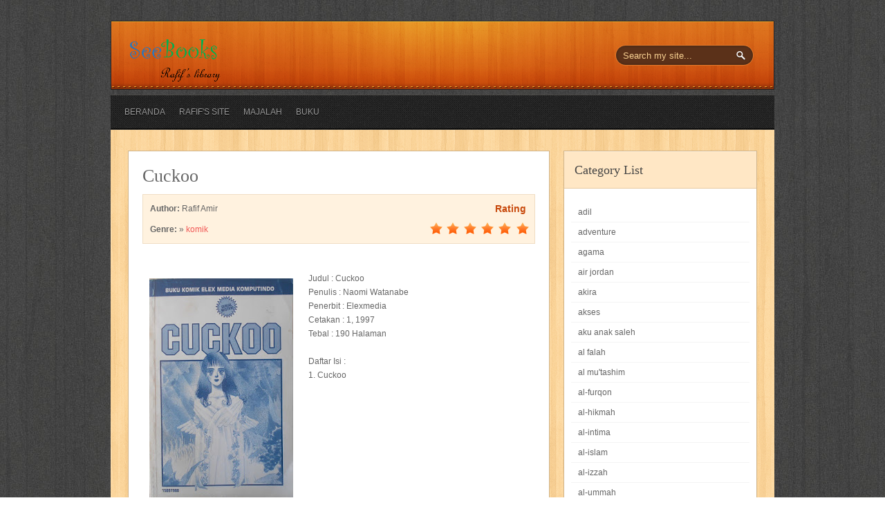

--- FILE ---
content_type: text/html; charset=UTF-8
request_url: https://perpustakaan.rafifamir.net/2017/06/cuckoo.html
body_size: 47502
content:
<!DOCTYPE html>
<html dir='ltr' xmlns='http://www.w3.org/1999/xhtml' xmlns:b='http://www.google.com/2005/gml/b' xmlns:data='http://www.google.com/2005/gml/data' xmlns:expr='http://www.google.com/2005/gml/expr'>
<head>
<link href='https://www.blogger.com/static/v1/widgets/2944754296-widget_css_bundle.css' rel='stylesheet' type='text/css'/>
<meta content='text/html; charset=UTF-8' http-equiv='Content-Type'/>
<meta content='blogger' name='generator'/>
<link href='https://perpustakaan.rafifamir.net/favicon.ico' rel='icon' type='image/x-icon'/>
<link href='https://perpustakaan.rafifamir.net/2017/06/cuckoo.html' rel='canonical'/>
<link rel="alternate" type="application/atom+xml" title="Rafif Amir&#39;s Library - Atom" href="https://perpustakaan.rafifamir.net/feeds/posts/default" />
<link rel="alternate" type="application/rss+xml" title="Rafif Amir&#39;s Library - RSS" href="https://perpustakaan.rafifamir.net/feeds/posts/default?alt=rss" />
<link rel="service.post" type="application/atom+xml" title="Rafif Amir&#39;s Library - Atom" href="https://www.blogger.com/feeds/7369914702484120759/posts/default" />

<link rel="alternate" type="application/atom+xml" title="Rafif Amir&#39;s Library - Atom" href="https://perpustakaan.rafifamir.net/feeds/4230325499628228106/comments/default" />
<!--Can't find substitution for tag [blog.ieCssRetrofitLinks]-->
<link href='https://blogger.googleusercontent.com/img/b/R29vZ2xl/AVvXsEj-loLopTydH_BKZfl8c4Deq3UFmqoepxNu-Uokn6zkAz8Lxhp7hDsji5V133rKPFVAHn-yLr6Hr_RyJLk8tCTqn1C8ZqMc5HWxNuoykTOBtJbxqccymbei4fcX6ZKD4SG85tYNQwnJIrQ/s320/DSCN2503.JPG' rel='image_src'/>
<meta content='https://perpustakaan.rafifamir.net/2017/06/cuckoo.html' property='og:url'/>
<meta content='Cuckoo' property='og:title'/>
<meta content='  Judul : Cuckoo  Penulis : Naomi Watanabe  Penerbit : Elexmedia  Cetakan : 1, 1997  Tebal : 190 Halaman   Daftar Isi :  1. Cuckoo' property='og:description'/>
<meta content='https://blogger.googleusercontent.com/img/b/R29vZ2xl/AVvXsEj-loLopTydH_BKZfl8c4Deq3UFmqoepxNu-Uokn6zkAz8Lxhp7hDsji5V133rKPFVAHn-yLr6Hr_RyJLk8tCTqn1C8ZqMc5HWxNuoykTOBtJbxqccymbei4fcX6ZKD4SG85tYNQwnJIrQ/w1200-h630-p-k-no-nu/DSCN2503.JPG' property='og:image'/>
<title>
Cuckoo | Rafif Amir's Library
</title>
<meta content='' name='description'/>
<style id='page-skin-1' type='text/css'><!--
/*
-----------------------------------------------------------
<----------->Blogger Template Style<------------------------>
-----------------------------------------------------------
Template Name  : Rafif Amir's Library | Blogger Template
Author         : Best Theme / Avinash
Author URI     : http://besttheme.net/
Created Time   : 23:00 Monday (IST) - Time in India
Created Date   : Monday, Feb 13, 2012
------------------------------------------------------------
<------> Credit> BestTheme.Net / Web2Feel.Com    <------->
-----------------------------------------------------------*/
#navbar-iframe{display:none;}*{margin: 0px;padding: 0px;}
.blog-posts .hfeed {display:none;}
h2.pagetitle{display:none;}
body#layout #sidebar {display:inline;float:right;}
body#layout #shelf{width:600px;}{width:500px;}
/*----------------------------------------------------
{--------}  Generic  {--------}
----------------------------------------------------*/
*{margin: 0px;padding: 0px;}
body#layout #LinkList10{width:910px;}
html, body, div, span, applet, object, iframe, h1, h2, h3, h4, h5, h6, p, blockquote, pre, a, abbr, acronym, address, big, cite, code, del, dfn, em, font, img, ins, kbd, q, s, samp, small, strike, strong, sub, sup, tt, var, b, u, i, center, dl, dt, dd, ol, ul, li, fieldset, form, label, legend, table, caption, tbody, tfoot, thead, tr, th, td {
margin: 0;
padding: 0;
border: 0;
outline: 0;
font-size: 100%;
vertical-align: baseline;
background: transparent;
}
body {
line-height: 1;
}
ol, ul {
list-style: none;
}
blockquote, q {
quotes: none;
}
blockquote:before, blockquote:after, q:before, q:after {
content: '';
content: none;
}
:focus {
outline: 0;
}
ins {
text-decoration: none;
}
del {
text-decoration: line-through;
}
table {
border-collapse: collapse;
border-spacing: 0;
}
.clearfix:after {
content: ".";
display: block;
height: 0;
clear: both;
visibility: hidden;
}
.clearfix {
display: inline-block;
} /* Hide from IE Mac \*/.clearfix {
display: block;
} /* End hide from IE Mac */.none {
display: none;
} /* End Clearfix */
/*----------------------------------------------------
{--------}  Forums  {--------}
----------------------------------------------------*/
form {
margin-bottom: 20px;
}
fieldset {
margin-bottom: 20px;
}
input[type="text"],
input[type="password"],
input[type="email"],
textarea,
select {
border: 1px solid #ccc;
padding: 6px 4px;
outline: none;
-moz-border-radius: 2px;
-webkit-border-radius: 2px;
border-radius: 2px;
font: 13px "HelveticaNeue", "Helvetica Neue", Helvetica, Arial, sans-serif;
color: #777;
margin: 0;
width: 210px;
max-width: 100%;
display: block;
margin-bottom: 20px;
background: #fff;
}
select {
padding: 0;
}
textarea {
min-height: 60px;
}
label,
legend {
display: block;
font-weight: bold;
font-size: 13px;
}
select {
width: 220px;
}
input[type="checkbox"] {
display: inline;
}
label span,
legend span {
font-weight: normal;
font-size: 13px;
color: #444;
}
/*----------------------------------------------------
{--------}  Defaults {--------}
----------------------------------------------------*/
body,
input,
textarea,
button {
font: 12px/20px "Helvetica Neue", Helvetica, Arial, sans-serif;
color: #666666;
}
.clear {
clear: both;
display: block;
font-size: 0;
height: 0;
line-height: 0;
width: 100%;
}
a {
text-decoration: none;
color: #f15755;
}
a:hover {
text-decoration: none;
color: #555;
}
a img {
border: none;
}
p,
pre,
ul,
ol,
dl,
dd,
blockquote,
address,
table,
fieldset,
form {
margin-bottom: 20px;
}
table {
border-collapse: collapse;
border-spacing: 0;
border: 1px solid #fff;
margin: 10px 0;
}
table td,table th {
text-align: left;
border: 1px solid #fff;
padding: .4em .8em;
}
table th {
background: #ddd;
color: #999;
text-transform: uppercase;
font-weight: 400;
border: 1px solid #fff;
}
table td {
border: 1px solid #fff;
background: #eee;
color: #555;
}
img.centered {
display: block;
margin-left: auto;
margin-right: auto;
margin-bottom: 20px;
padding: 0;
}
img.alignnone {
display: inline;
margin: 0 0 20px;
}
img.alignright {
display: inline;
margin: 0px 0 20px 20px;
}
img.alignleft {
display: inline;
margin: 0px 20px 20px 0;
}
.aligncenter {
display: block;
margin-left: auto;
margin-right: auto;
margin-bottom: 20px;
}
.alignright {
float: right;
margin: 20px 0 20px 20px;
}
.alignleft {
float: left;
margin: 20px 20px 20px 0;
}
#LinkList10 h2{display:none;}
.clearfix:after {
content: ".";
display: block;
clear: both;
visibility: hidden;
line-height: 0;
height: 0;
}
.clearfix {
display: inline-block;
}
html[xmlns] .clearfix {
display: block;
}
* html .clearfix {
height: 1%;
}
.entry h1,
.entry h2,
.entry h3,
.entry h4,
.entry h5,
.entry h6 {
margin: 0 0 20px 0;
}
h1,
h2,
h3,
h4,
h5,
h6 {
font-weight: normal;
padding: 0;
}
h1 {
font-size: 24px;
line-height: 28px;
}
h2 {
font-size: 20px;
line-height: 22px;
margin: 0 0 20px 0;
}
h3 {
font-size: 16px;
line-height: 20px;
}
h4 {
font-size: 14px;
line-height: 18px;
margin-bottom: 15px;
}
h5 {
font-size: 12px;
line-height: 18px;
}
h6 {
font-size: 10px;
line-height: 16px;
}
/*----------------------------------------------------
{--------}  Outer  {--------}
----------------------------------------------------*/
#wrapper {
background: url(https://blogger.googleusercontent.com/img/b/R29vZ2xl/AVvXsEjhHYCKkW-8W5V9JGW4sUUdfHBujLXBRR8o0J4XkqNkRWcJ5qPHMwHlfv3jrxEjdei3Ou1PEfLJt70eAycVD8UCeYMzjye2Ziq03fcOiWlqjF6hfm5TE778xWLFOu4_mAui-bW1Ii9nTMio/s0/body.jpg);
padding: 30px 0px;
}
#casing {
width: 960px;
margin: 0px auto;
background: url(https://blogger.googleusercontent.com/img/b/R29vZ2xl/AVvXsEiqHv8RBX1bz7zCtK8zd4pigR-nmZp5zVPKieiF_UATZxINo2dwOImumnDCZE-JcdHgnrp8xw_tEqxTm15nKfSAOHGDPqUMYfWeoM9RGY1t8zcNaG4o6Kg4UXzXqbQEiRGTQvlJZ2f-B40X/s0/content.png);
padding: 0px 0px;
}
/*----------------------------------------------------
{--------}  Head  {--------}
----------------------------------------------------*/
#masthead {
width: 960px;
margin: 0px auto;
}
#head {
height: 100px;
background: url(https://blogger.googleusercontent.com/img/b/R29vZ2xl/AVvXsEg7_Hcy393rtKA916bKFn-tQ5kj981dRuuL5UQ4K3f-OeCf93fBy7oPxrAWvCHnYMGup7C5xWPjBBmD4elokzmEkP4_ADKcm-kJNfInyq12ABvCRli5Cteh6X69N_llLYUzjja1Q8E7l6ei/s0/head.png);
}
#blogname {
width: 500px;
margin: 10px 0px 0px 0px;
float: left;
}
#blogname h1 {
font-size: 36px;
margin: 0px 0px 0px 0px;
padding: 15px 25px;
}
#blogname h1 a:link, #blogname h1 a:visited {
color: #fff;
}
/*----------------------------------------------------
{--------}  Menu  {--------}
----------------------------------------------------*/
#botmenu {
width: 100%;
margin: 0px 0px 0px 0px;
font-size: 12px;
overflow: hidden;
height: 51px;
background: url(https://blogger.googleusercontent.com/img/b/R29vZ2xl/AVvXsEj3m19nFKGTcldXpHfsGgfa5RrUaz12iHR0Imy2cK28jUYZ8jII0umPqyAxpqEYOZWt6Paryv55QE9BYcuxNd718KnGRTCu6W0oVveMRsRl1pSKDvmSm6jr_FaLaIKhDRcU1YtDaimclqbY/s0/menu.png) repeat-x;
}
#submenu {
width: 980px;
margin: 0px auto;
padding: 0px 10px;
height: 51px;
}
#submenu ul {
width: 100%;
float: left;
list-style: none;
margin: 0;
padding: 0 0px;
}
#submenu li {
float: left;
list-style: none;
margin: 0;
padding: 0;
color: #999;
font-weight: bold;
text-shadow: 0px 1px 0px #000;
}
#submenu li a {
color: #999;
display: block;
margin: 0;
padding: 15px 10px 15px 10px;
text-decoration: none;
position: relative;
}
#submenu li a:hover, #submenu li a:active, #submenu .current_page_item a {
color: #FDDDAA;
}
#submenu li a.sf-with-ul {
padding-right: 10px;
}
#submenu li li a, #submenu li li a:link, #submenu li li a:visited {
color: #aaa;
font-size: 12px;
width: 148px;
margin: 0;
padding: 0px 10px;
line-height: 35px;
border-bottom: 1px solid #444444;
border-top: 1px solid #2D2623;
border-left: 1px solid #2D2623;
border-right: 1px solid #444444;
position: relative;
background: 222;
font-weight: normal;
}
#submenu ul ul li:first-child {
border-top: none;
}
#submenu ul ul li:last-child {
border-bottom: none;
}
#submenu li li:last-child {
border-bottom: none;
}
#submenu li li a:hover, #submenu li li a:active {
background: #343431;
color: #fff;
}
#submenu li ul {
z-index: 9999;
position: absolute;
left: -999em;
height: auto;
width: 170px;
margin: 0px 0px 0px 0px;
padding: 0px;
background: #222;
}
#submenu li ul a {
width: 150px;
}
#submenu li ul a:hover, #submenu li ul a:active {
}
#submenu li ul ul {
margin: -37px 0 0 169px;
}
#submenu li:hover ul ul, #submenu li:hover ul ul ul, #submenu li.sfHover ul ul, #submenu li.sfHover ul ul ul {
left: -999em;
}
#submenu li:hover ul, #submenu li li:hover ul, #submenu li li li:hover ul, #submenu li.sfHover ul, #submenu li li.sfHover ul, #submenu li li li.sfHover ul {
left: auto;
}
#submenu li:hover, #submenu li.sfHover {
position: static;
}
/*----------------------------------------------------
{--------}  Search Forum  {--------}
----------------------------------------------------*/
#search {
padding: 0px 0px;
margin: 35px 30px 10px 0px;
display: inline-block;
height: 30px;
background: url(https://blogger.googleusercontent.com/img/b/R29vZ2xl/AVvXsEhGrJDF-ZwNCEMLEn9liX8k90hUpiwKBbq4wpAceekLuCk1Uo6b62K6iDUptNWHIzQyrEsU9IlfBei3oCs1CZFCS-ik5KO3OTG9m-ExA1Zc4W4VQOsHr78qHu6TcDdMdlDSg3NdgYYuNez7/s0/search.png);
float: right;
width: 202px;
}
#search form {
margin: 0px 0px 0px 0px;
padding: 0;
}
#search fieldset {
margin: 0;
padding: 0;
border: none;
}
#search p {
margin: 0;
font-size: 85%;
}
#s {
width: 145px;
background: transparent;
margin: 0px 0px 0px 3px;
padding: 5px 10px;
height: 20px;
border: none;
font: 11px normal 100% "Tahoma", Arial, Helvetica, sans-serif;
color: #F8D192;
float: left;
display: inline;
}
#searchsubmit {
background: url(https://blogger.googleusercontent.com/img/b/R29vZ2xl/AVvXsEg_4ccY1yr_mTvFksbHaHkSgMNOnVBxcH58vyE6srwN9cRltBMFxTMVgp0NuZ3d7b4mdcLZCKdFmwdzyfe7tLKwJblszToS2HAmOXaN9quQQePbJS1r506zmzlpRGjRCiU3byhyDgG-cETn/s0/sbutton.png);
border: none;
color: #fff;
display: block;
width: 23px;
height: 21px;
float: right;
cursor: pointer;
margin: 4px 7px 0px 0px;
}
/*----------------------------------------------------
{--------}  Home  {--------}
----------------------------------------------------*/
#home-content {
background: url(https://blogger.googleusercontent.com/img/b/R29vZ2xl/AVvXsEim39LcA5Lmz2CYQ4d8wkK1rGM7ImsUk-Ybqi0WW1A0piPtt1E96IJAgebR0x-iY4c9ts8eAw-X02VNfRYbMo_3LfkGcFnta25z-Yv1_-uswCxOybTIYwrRLm6L_CgAQSLfbRfc13c3em3Q/s0/homecontent.png) repeat-y;
padding: 0px 0px;
}
#shelf {
width: 800px;
margin: 0px auto;
}
.box {
width: 150px;
background: #fff;
margin: 25px 25px 75px 25px;
float: left;
}
.postim {
width: 150px;
height: 190px;
background: #fff url(https://blogger.googleusercontent.com/img/b/R29vZ2xl/AVvXsEgdMTuqR3hBry0iqg8Dp6nIihAHFJZYx5c4sDt5o8L9SD0V4h6VMJ_k0__pogmyh1J2KyqTa-E7000O_M5dxjBmktpeWP7LfDw0wuV5CruSWLnm8lGpjyIVDbnZMQZUbf4O7xT3fYwtE89O/s0/bookbg.png) repeat-y;
margin: 0px 0px;
overflow: hidden;
-webkit-box-shadow: 3px -2px 1px 0px #eee;
-moz-box-shadow: 3px -2px 1px 0px #eee;
box-shadow: 3px -2px 1px 0px #eee;
position: relative;
}
.postim img {
position: relative;
width: 150px;
height: 190px;
}
.postim a {
display: block;
}
.btitle {
width: 150px;
position: absolute;
top: 15px;
left: 0px;
}
.btitle h2 {
font-size: 14px;
margin: 0px 0px;
padding: 0px 15px;
text-align: center;
font-weight: bold;
line-height: 120%;
}
.btitle h2 a:link,.btitle h2 a:visited {
color: #444;
}
span.inwriter {
width: 150px;
font-size: 10px;
position: absolute;
bottom: 10px;
left: 0px;
text-align: center;
}
/*----------------------------------------------------
{--------}  Article Content  {--------}
----------------------------------------------------*/
#content {
width: 610px;
float: left;
margin-left: 25px;
padding: 30px 0px;
}
.post {
margin-bottom: 20px;
padding: 20px 20px;
background: #fff;
border: 1px solid #d0b48b;
}
img.postimg {
float: left;
margin: 5px 20px 20px 0px;
}
.title h2 {
font-size: 26px;
margin: 5px 0px 15px 0px;
font-family: YanoneKaffeesatzRegular;
}
.title h2  a:link,.title h2  a:visited {
color: #444;
}
.postmeta {
font-size: 12px;
padding: 0px 0px;
margin-bottom: 15px;
}
.postmeta span {
margin: 0px 10px 0px 0px;
color: #d65806;
}
.postmeta span a {
color: #d65806;
}
span.author {
background: url(https://blogger.googleusercontent.com/img/b/R29vZ2xl/AVvXsEiKGx8gr0iBhMlVAWUospOr4W1_d5vJSTFfc9co0s9yApW1t0TSjW_79pZPeF8loT-8uLD4PTXvz-_ALPES0Sv0rob9D39vJQTtf4hz5yag9ipia7UCzOnEIEg4MlOjs2sDN6-YfvaQFl6T/s0/user.png) left center no-repeat;
padding-left: 20px;
}
span.clock {
background: url(https://blogger.googleusercontent.com/img/b/R29vZ2xl/AVvXsEjRExknoJ_eynTES3IuZwOlWTIO69J5466xYNyXgx-SN6F9gcpevgDsUfDgW293scR3R-4ehyphenhyphenqdK1QUGRztqkeeeGRBRdVLXL4NW7JuSFFndn2ChBcCKVO_1LbnQjUtlFWaBmAi4wmhdDKY/s0/clock.png) left center  no-repeat;
padding-left: 20px;
}
span.comm {
background: url(https://blogger.googleusercontent.com/img/b/R29vZ2xl/AVvXsEgaSsjhJoDIJYGHZpE86hWoQOfQELP5T_QByqhTrF-C8cBZIwhF5snVywgoJD4p2pIObcMbIio5CHIwDFj9hk7XgIaJbaKoaV0t55yW7JVjSGuRlR9bt8GkARJSEIvpr2ov3sYHb8xZsnBy/s0/comm.png) left center no-repeat;
padding-left: 20px;
}
span.categori {
background: url(https://blogger.googleusercontent.com/img/b/R29vZ2xl/AVvXsEiDAKE1NTaVBKuqvTb695EzKFWEu0PcLPRts-Mt0TsNMNSo_2NLBy3T8lHGvwLyD4pdI6GwT304t_rIMuusq8MSJM4WvGHD9v6jw5q9ptyoxZk6Sbn6bjUtKgALsWjUZtrDsA4pOcEjAPdV/s0/tag.png) left center no-repeat;
padding-left: 20px;
}
.entry {
margin: 0px 0px;
padding: 0px 0px;
overflow: hidden;
}
.entry img{max-width:600px;
margin:10px;}
.entry a:link,
.entry a:visited {
color: #FF0000;
}
.entry a:hover {
color: #FF0000;
}
.entry ul, .entry ol {
margin: .4em 0 1em;
line-height: 150%;
}
.entry ul li, .entry ol li {
list-style-position: outside;
margin-left: 1.6em;
}
/*----------------------------------------------------
{--------}  Review  {--------}
----------------------------------------------------*/
.bookimg {
float: left;
margin: 5px 20px 20px 0px;
}
.revbox {
background: #fff2df;
padding: 5px 5px;
border: 1px solid #f0dec5;
margin-bottom: 20px;
}
.revleft {
float: left;
width: 350px;
}
.revleft span {
display: block;
padding: 5px 5px;
}
.revright {
width: 150px;
float: right;
height: 60px;overflow:hidden;
}
.revright span {
display: block;
}
.revright span.ratehead {
padding: 5px 5px;
text-align: center;
font-weight: bold;
color: #C84A0D;
font-size: 14px;
margin-left:90px;
}
.revright span.ratebg {
width: 125px;
height: 28px;
margin-left: 12px;
background: url(https://blogger.googleusercontent.com/img/b/R29vZ2xl/AVvXsEiThqoJ41x46uLYmZh_htdZ70yq8JppKMjbKneqG8k_6amJiATezb9VNMYz-fIj874z3bc2uv6Pji9T8xhlTlIhwuPRFKM0LMeRE15hvN_joCXSFzHDKeAnYlJ6S1Ea6pCKpZx-JVH-DrqL/s0/rbg.png);
}
.revright span.rstar {
height: 28px;
background: url(https://blogger.googleusercontent.com/img/b/R29vZ2xl/AVvXsEiFAfVHsnIpJTNAjRlTMTXd32KP27R3ls3cYc9Vyql8yvJcXSCzppAUPOb0hCMa7noOZbCWQImJ6aFjVYOlk1j8GPNdTNC9dq_QHIrSEpTuj42sWV1lSd3FGhf645VPYdlIM_KNYeahtCTR/s0/rstar.png);
}
.revright span.rate-0 {
width: 0px;
}
.revright span.rate-1 {
width: 25px;
}
.revright span.rate-2 {
width: 50px;
}
.revright span.rate-3 {
width: 75px;
}
.revright span.rate-4 {
width: 100px;
}
.revright span.rate-5 {
width: 125px;
}
/*----------------------------------------------------
{--------}  Sidebar  {--------}
----------------------------------------------------*/
#sidebar-wrapper {
width: 280px;
float: right;
padding: 30px 0px;
margin-right: 25px;
}
.sidebar h2 {
font-family: YanoneKaffeesatzRegular;
color: #444;
font-size: 18px;
margin-bottom: 10px;
padding: 15px 0px 15px 15px;
background: #ffe7c5;
border-bottom: 1px solid #e8caa0;
border-top: 1px solid #fff0da;
}
.sidebar .widget {
list-style: none;
margin: 0px 0 30px 0px;
background: #fff;
border: 1px solid #d0b48b;
}
.sidebar .widget-content {
padding:10px;
margin:0;
}
.sidebar ul {
list-style-type: none;
margin: 0 0 0 0px ;
padding: 0;
}
.sidebar li  {
color: #666;
text-decoration: none;
padding: 0px 0px 0px 10px;
display:block;
list-style-type:none;
line-height:28px;
border-bottom: 1px solid #f4f4f4;
}
.sidebar li a:link, .sidebar li a:visited {
color: #666;
text-decoration: none;
}
.sidebar img {
margin: 0 10px 10px 0;
border:1px solid #ddd;
background:#eee;
padding:5px;
}
#BlogArchive1_ArchiveMenu {
border:1px solid #ddd;
background:#eee;
color:#555;
text-decoration: none;
margin-top:5px;
padding:10px;
width:270px;
}
#Followers1-wrapper {
background:#eee none repeat scroll 0 0;
border:1px solid #ddd;
color:#fff;
}
.profile-link {
display:none;
}
.squarebanner {
margin:20px 0px 10px 20px;
width:270px;
float:left;
}
.squarebanner ul{
list-style-type:none;
margin: 0px auto;
padding: 0px 5px 0px 0px;
overflow:hidden;
width:270px;
}
.squarebanner ul li{
list-style-type:none;
margin: 10px 10px 0px 0px;
float:left;
display:inline;
background:#eee;
}
.squarebanner ul li.rbanner{
margin-right:0px;
}
/*----------------------------------------------------
{--------}  Bottom  {--------}
----------------------------------------------------*/
.bottomcover {
background: url(https://blogger.googleusercontent.com/img/b/R29vZ2xl/AVvXsEgHDLWEm5YPvkD4hUhGtwLEkYFoDVoxTwUjFRDLlBDMFA1ryAzvnlO0yZ7D_kz_GoWyDr9HpMEohyphenhyphenLwbkIEz-yFj1RPXqrDgB3cd0rPX3oY5mBfqIMjiyF6DgBYsEQPcFPOuq0jcaJqmdS0/s0/footer.png);
border-top: 10px solid #e99f3b;
margin: 0px 0px 0px 0px;
padding: 0px;
}
#bottom {
width: 960px;
margin: 0px auto;
border-bottom: 1px solid #333;
}
#bottom ul {
margin: 0px;
padding: 0px;
}
.botwid {
float: left;
width: 280px;
margin: 20px 0px 50px 30px;
list-style: none;
color: #888;
}
h3.bothead {
padding: 10px 0px 15px 0px;
color: #d3d3d3;
font-size: 14px;
font-weight: bold;
background: url(https://blogger.googleusercontent.com/img/b/R29vZ2xl/AVvXsEhLaDbw25R51WhISMDWM88FML3o9B6RlVDDJ3i-_Gf-mdBbRk6v_3PXRfS6bZQqm-gIC0pVyBsZKHRcvzpMkjpzUoX_IBqsS7Kgf7UKFBl-_u37iv0gzJs6f22i80Xro01Ru-AoLGDmzsHO/s0/footer.png) bottom no-repeat;
}
.botwid ul {
list-style-type: none;
margin: 0px;
padding: 0px 0px 0px 0px;
}
.botwid li {
list-style-type: none;
margin: 0;
padding: 0;
}
.botwid ul ul {
list-style-type: none;
margin: 0;
padding: 0px 0px 0px 0px;
background-repeat: no-repeat;
}
.botwid ul ul ul {
list-style-type: none;
margin: 0;
padding: 0;
border: 0;
}
.botwid ul ul ul ul {
list-style-type: none;
margin: 0;
padding: 0;
border: 0;
}
.botwid ul li {
padding: 5px 0px 5px 0px;
border-bottom: 1px dotted #555;
}
.botwid ul li a:link, .botwid ul li a:visited {
color: #888;
}
.botwid ul li a:hover {
color: #ddd;
}
.botwid p {
padding: 5px 0px;
margin: 0;
line-height: 180%;
}
.botwid table {
width: 100%;
text-align: center;
}
/*----------------------------------------------------
{--------}  Comments  {--------}
----------------------------------------------------*/
#commentsbox {
margin: 0px 0px 0px 0px;
}
h3#comments {
background: #FFE7C5;
padding: 10px 20px;
font-size: 16px;
font-weight: bold;
margin: 20px 0px 20px 0px;
color: #C84A0D;
text-shadow: 0px -1px 0px #fff;
border: 1px solid #D0B48B;
}
ol.commentlist {
clear: both;
overflow: hidden;
list-style: none;
margin: 0;
}
ol.commentlist li {
line-height: 18px;
margin: 0px 0 20px 0px;
padding: 20px 20px;
background: #fff;
border: 1px solid #d0b48b;
}
ol.commentlist li .comment-author a:link,ol.commentlist li .comment-author a:visited {
color: #333;
font-weight: 700;
text-decoration: none!important;
}
cite.fn {
color: #eee;
font-style: normal;
}
ol.commentlist li .comment-author .avatar {
float: right;
border: 1px solid #eee;
background: #fff;
padding: 3px;
}
ol.commentlist li .comment-meta .commentmetadata {
color: #000;
}
ol.commentlist li .comment-meta a {
color: #f15755;
text-decoration: none!important;
}
ol.commentlist li p {
line-height: 22px;
margin-top: 5px;
color: #666;
font-size: 12px;
}
ol.commentlist li .reply {
margin-top: 10px;
font-size: 10px;
}
ol.commentlist li .reply a {
background: #C84A0D;
border: 1px solid #96360A;
color: #fff;
text-decoration: none;
padding: 5px 10px;
}
ol.commentlist li ul.children {
list-style: none;
text-indent: 0;
margin: 1em 0 0;
}
.comment-nav {
height: 20px;
padding: 5px;
}
.comment-nav a:link,.comment-nav a:visited {
color: #f15755;
}
.avatar-image-container {
float:right;
border:1px solid #dddddd;
background:#fff;
padding:3px;
height:32px;
width:32px;
}
.avatar-image-container img {
height:32px;
width:32px;
}
#respond {
margin: 10px 0;
padding: 0;
}
#respond h3 {
font-size: 14px;
font-weight: 400;
color: #444;
padding: 5px 0 0;
}
#commentform {
padding: 10px 0;
}
#commentform a {
color: #E1512A;
}
#commentform p {
color: #82401c;
margin: 5px 0;
}
#respond label {
display: block;
color: #82401c;
padding: 5px 0;
}
#respond input {
background: #eee;
border: 1px solid #D3AC76;
color: #7F5E34;
margin: 0 10px 10px 0;
padding: 5px;
}
#commentform input {
width: 50%;
}
#respond input#commentSubmit {
width: 100px;
background:#9B3607;
border: 1px solid #702502;
color: #fff;
cursor: pointer;
margin: 10px 0;
padding: 5px 5px;
-webkit-box-shadow: 0px 1px 0px 0px #FFF0DB;
-moz-box-shadow: 0px 1px 0px 0px #FFF0DB;
box-shadow: 0px 1px 0px 0px #FFF0DB;
}
textarea#comment {
background: #eee;
border: 1px solid #D3AC76;
width: 70%;
color: #7F5E34;
margin: 20px 0 0;
padding: 5px;
}
ol.commentlist li .comment-author,ol.commentlist li .comment-author .fn {
color: #333;
}
ol.commentlist li .comment-meta,#respond label small {
font-size: 10px;
}
ol.commentlist li ul.children li.depth-2,ol.commentlist li ul.children li.depth-3,ol.commentlist li ul.children li.depth-4,ol.commentlist li ul.children li.depth-5 {
margin: 0 0 0 50px;
}
/*----------------------------------------------------
{--------}  Footer  {--------}
----------------------------------------------------*/
#footer {
border-top: 1px solid #111;
padding: 10px 0px;
font-size:11px;
background: url(https://blogger.googleusercontent.com/img/b/R29vZ2xl/AVvXsEgHDLWEm5YPvkD4hUhGtwLEkYFoDVoxTwUjFRDLlBDMFA1ryAzvnlO0yZ7D_kz_GoWyDr9HpMEohyphenhyphenLwbkIEz-yFj1RPXqrDgB3cd0rPX3oY5mBfqIMjiyF6DgBYsEQPcFPOuq0jcaJqmdS0/s0/footer.png);
}
.fcred {
width: 960px;
margin: 10px auto;
color: #aaa;
text-align: center;
}
.fcred a:link, .fcred a:visited {
color: #aaa;
}
/*----------------------------------------------------
{--------}  Page Navigation {--------}
----------------------------------------------------*/
.showpageArea {padding: 0 2px;margin-bottom:10px;margin-top:10px;
}
.showpageArea a {border: 1px solid #505050;
color: #000000;
font-weight:normal;
padding: 3px 6px !important;
padding: 1px 4px ;margin:0px 4px;
text-decoration: none;
}
.showpageArea a:hover {
font-size:11px;
border: 1px solid #333;
color: #000000;
background-color: #FFFFFF;
}
.showpageNum a {border: 1px solid #505050;
color: #000000;
font-weight:normal;
padding: 3px 6px !important;
padding: 1px 4px ;margin:0px 4px;
text-decoration: none;
}
.showpageNum a:hover {
font-size:11px;
border: 1px solid #333;
color: #000000;
background-color: #FFFFFF;
}
.showpagePoint {font-size:11px;
padding: 2px 4px 2px 4px;
margin: 2px;
font-weight: bold;
border: 1px solid #333;
color: #fff;
background-color: #000000;
}
.showpage a:hover {font-size:11px;
border: 1px solid #333;
color: #000000;
background-color: #FFFFFF;
}
.showpageNum a:link,.showpage a:link {
font-size:11px;
padding: 2px 4px 2px 4px;
margin: 2px;
text-decoration: none;
border: 1px solid #0066cc;
color: #0066cc;
background-color: #FFFFFF;
}
.showpageNum a:hover {font-size:11px;
border: 1px solid #333;
color: #000000;
background-color: #FFFFFF;
}

--></style>
<style type='text/css'>
#home-content {background: none;padding: 0px 0px;}
#shelf {width: auto;margin: 0px auto;}
</style>
<script type='text/javascript'> 
function lebel_logo(etiqueta) {
imagenes = new Array();

imagenes[1] = "<span style='background-color:#fff2df; height: 28px;width: 125px;'></span>"

imagenes[2] = "<span style='background-color:#fff2df; height: 28px;width: 100px;'></span>"

imagenes[3] = "<span style='background-color:#fff2df; height: 28px; width: 75px;'></span>"

imagenes[4] = "<span style='background-color:#fff2df; height: 28px;width: 50px;'></span>"

imagenes[5] = "<span style='background-color:#fff2df; height: 28px;width: 25px;'></span>"

imagenes[6] = "<span style='background-color:#fff2df; height: 28px;width: 0px;'></span>"
 
if (etiqueta == "rate-1")
{document.write(imagenes[1]);}

if (etiqueta == "rate-2")
{document.write(imagenes[2]);} 

if (etiqueta == "rate-3")
{document.write(imagenes[3]);} 

if (etiqueta == "rate-4")
{document.write(imagenes[4]);} 

if (etiqueta == "rate-5")
{document.write(imagenes[5]);} 

if (etiqueta == "rate-6")
{document.write(imagenes[6]);} 

}
</script>
<link href='https://www.blogger.com/dyn-css/authorization.css?targetBlogID=7369914702484120759&amp;zx=936c065e-e76a-4784-a427-aa346f39b192' media='none' onload='if(media!=&#39;all&#39;)media=&#39;all&#39;' rel='stylesheet'/><noscript><link href='https://www.blogger.com/dyn-css/authorization.css?targetBlogID=7369914702484120759&amp;zx=936c065e-e76a-4784-a427-aa346f39b192' rel='stylesheet'/></noscript>
<meta name='google-adsense-platform-account' content='ca-host-pub-1556223355139109'/>
<meta name='google-adsense-platform-domain' content='blogspot.com'/>

</head>
<body>
<div id='wrapper'>
<!-- wrapper begin -->
<div id='masthead'><!-- masthead begin -->
<div class='clearfix' id='head'>
<div id='blogname'>
<h1 class='logo'>
<a href='https://perpustakaan.rafifamir.net/'><img alt='BestTheme.Net' src='https://blogger.googleusercontent.com/img/b/R29vZ2xl/AVvXsEg_WVKmEnBialZi4ughr69x-JFfHnMrQIQvJ4m_4l3eslOIz5ss9VPfbijMAuB4M_Gy5oNM_uyQqoOE6NZjlP1j1bFyErZydRnLm4aVFjMfheOTqRBqzrKNLs1AqzYbXC9hwJVgjM3-6lAg/s1600/logo2.png'/></a></h1>
</div>
<div id='search'>
<form action='https://perpustakaan.rafifamir.net/search/' id='searchform' method='get'>
<input id='s' name='q' onblur='if (this.value == "") {this.value = "Search my site...";}' onfocus='if (this.value == "Search my site...") {this.value = ""}' type='text' value='Search my site...'/>
<input id='searchsubmit' type='submit' value=''/>
</form>
</div>
<div class='clear'></div>
</div><!--end masthead-->
<div class='clearfix' id='botmenu'>
<div class='menu-primary-container' id='submenu'>
<div class='menu section' id='menu-primary'><div class='widget PageList' data-version='1' id='PageList8'>
<div class='widget-content'>
<ul>
<li><a href='https://perpustakaan.rafifamir.net/'>BERANDA</a></li>
<li><a href='http://www.rafifamir.com'>RAFIF'S SITE</a></li>
<li><a href='http://tengokbuku.blogspot.co.id/search/label/majalah'>MAJALAH</a></li>
<li><a href='http://tengokbuku.blogspot.co.id/search/label/buku'>BUKU</a></li>
</ul>
<div class='clear'></div>
</div>
</div><div class='widget Label' data-version='1' id='Label11'>
<li>
<a dir='ltr' href='https://perpustakaan.rafifamir.net/search/label/adil'>adil</a>
</li>
<li>
<a dir='ltr' href='https://perpustakaan.rafifamir.net/search/label/adventure'>adventure</a>
</li>
<li>
<a dir='ltr' href='https://perpustakaan.rafifamir.net/search/label/agama'>agama</a>
</li>
<li>
<a dir='ltr' href='https://perpustakaan.rafifamir.net/search/label/air%20jordan'>air jordan</a>
</li>
<li>
<a dir='ltr' href='https://perpustakaan.rafifamir.net/search/label/akira'>akira</a>
</li>
<li>
<a dir='ltr' href='https://perpustakaan.rafifamir.net/search/label/akses'>akses</a>
</li>
<li>
<a dir='ltr' href='https://perpustakaan.rafifamir.net/search/label/aku%20anak%20saleh'>aku anak saleh</a>
</li>
<li>
<a dir='ltr' href='https://perpustakaan.rafifamir.net/search/label/al%20falah'>al falah</a>
</li>
<li>
<a dir='ltr' href='https://perpustakaan.rafifamir.net/search/label/al%20mu%27tashim'>al mu&#39;tashim</a>
</li>
<li>
<a dir='ltr' href='https://perpustakaan.rafifamir.net/search/label/al-furqon'>al-furqon</a>
</li>
<li>
<a dir='ltr' href='https://perpustakaan.rafifamir.net/search/label/al-hikmah'>al-hikmah</a>
</li>
<li>
<a dir='ltr' href='https://perpustakaan.rafifamir.net/search/label/al-intima'>al-intima</a>
</li>
<li>
<a dir='ltr' href='https://perpustakaan.rafifamir.net/search/label/al-islam'>al-islam</a>
</li>
<li>
<a dir='ltr' href='https://perpustakaan.rafifamir.net/search/label/al-izzah'>al-izzah</a>
</li>
<li>
<a dir='ltr' href='https://perpustakaan.rafifamir.net/search/label/al-ummah'>al-ummah</a>
</li>
<li>
<a dir='ltr' href='https://perpustakaan.rafifamir.net/search/label/al-wa%27ie'>al-wa&#39;ie</a>
</li>
<li>
<a dir='ltr' href='https://perpustakaan.rafifamir.net/search/label/alia'>alia</a>
</li>
<li>
<a dir='ltr' href='https://perpustakaan.rafifamir.net/search/label/alice%2019th'>alice 19th</a>
</li>
<li>
<a dir='ltr' href='https://perpustakaan.rafifamir.net/search/label/all%20film'>all film</a>
</li>
<li>
<a dir='ltr' href='https://perpustakaan.rafifamir.net/search/label/amal'>amal</a>
</li>
<li>
<a dir='ltr' href='https://perpustakaan.rafifamir.net/search/label/an-nadwah'>an-nadwah</a>
</li>
<li>
<a dir='ltr' href='https://perpustakaan.rafifamir.net/search/label/anakku'>anakku</a>
</li>
<li>
<a dir='ltr' href='https://perpustakaan.rafifamir.net/search/label/aneka%20ria'>aneka ria</a>
</li>
<li>
<a dir='ltr' href='https://perpustakaan.rafifamir.net/search/label/angkasa'>angkasa</a>
</li>
<li>
<a dir='ltr' href='https://perpustakaan.rafifamir.net/search/label/anita'>anita</a>
</li>
<li>
<a dir='ltr' href='https://perpustakaan.rafifamir.net/search/label/annida'>annida</a>
</li>
<li>
<a dir='ltr' href='https://perpustakaan.rafifamir.net/search/label/antik'>antik</a>
</li>
<li>
<a dir='ltr' href='https://perpustakaan.rafifamir.net/search/label/antropologi'>antropologi</a>
</li>
<li>
<a dir='ltr' href='https://perpustakaan.rafifamir.net/search/label/aquila'>aquila</a>
</li>
<li>
<a dir='ltr' href='https://perpustakaan.rafifamir.net/search/label/architectural%20digest'>architectural digest</a>
</li>
<li>
<a dir='ltr' href='https://perpustakaan.rafifamir.net/search/label/arredos'>arredos</a>
</li>
<li>
<a dir='ltr' href='https://perpustakaan.rafifamir.net/search/label/artist%20acro'>artist acro</a>
</li>
<li>
<a dir='ltr' href='https://perpustakaan.rafifamir.net/search/label/ashura'>ashura</a>
</li>
<li>
<a dir='ltr' href='https://perpustakaan.rafifamir.net/search/label/asianpop'>asianpop</a>
</li>
<li>
<a dir='ltr' href='https://perpustakaan.rafifamir.net/search/label/asri'>asri</a>
</li>
<li>
<a dir='ltr' href='https://perpustakaan.rafifamir.net/search/label/asy-syifa'>asy-syifa</a>
</li>
<li>
<a dir='ltr' href='https://perpustakaan.rafifamir.net/search/label/audio%20lifestyle'>audio lifestyle</a>
</li>
<li>
<a dir='ltr' href='https://perpustakaan.rafifamir.net/search/label/aulia'>aulia</a>
</li>
<li>
<a dir='ltr' href='https://perpustakaan.rafifamir.net/search/label/autobild'>autobild</a>
</li>
<li>
<a dir='ltr' href='https://perpustakaan.rafifamir.net/search/label/ayahbunda'>ayahbunda</a>
</li>
<li>
<a dir='ltr' href='https://perpustakaan.rafifamir.net/search/label/bahasa'>bahasa</a>
</li>
<li>
<a dir='ltr' href='https://perpustakaan.rafifamir.net/search/label/bakery'>bakery</a>
</li>
<li>
<a dir='ltr' href='https://perpustakaan.rafifamir.net/search/label/bambino'>bambino</a>
</li>
<li>
<a dir='ltr' href='https://perpustakaan.rafifamir.net/search/label/basis'>basis</a>
</li>
<li>
<a dir='ltr' href='https://perpustakaan.rafifamir.net/search/label/batman'>batman</a>
</li>
<li>
<a dir='ltr' href='https://perpustakaan.rafifamir.net/search/label/bee'>bee</a>
</li>
<li>
<a dir='ltr' href='https://perpustakaan.rafifamir.net/search/label/beladiri'>beladiri</a>
</li>
<li>
<a dir='ltr' href='https://perpustakaan.rafifamir.net/search/label/beranda'>beranda</a>
</li>
<li>
<a dir='ltr' href='https://perpustakaan.rafifamir.net/search/label/berita%20buku'>berita buku</a>
</li>
<li>
<a dir='ltr' href='https://perpustakaan.rafifamir.net/search/label/bestlife'>bestlife</a>
</li>
<li>
<a dir='ltr' href='https://perpustakaan.rafifamir.net/search/label/biografi'>biografi</a>
</li>
<li>
<a dir='ltr' href='https://perpustakaan.rafifamir.net/search/label/bisnis'>bisnis</a>
</li>
<li>
<a dir='ltr' href='https://perpustakaan.rafifamir.net/search/label/bisnis%20indonesia'>bisnis indonesia</a>
</li>
<li>
<a dir='ltr' href='https://perpustakaan.rafifamir.net/search/label/bobo'>bobo</a>
</li>
<li>
<a dir='ltr' href='https://perpustakaan.rafifamir.net/search/label/bobobo'>bobobo</a>
</li>
<li>
<a dir='ltr' href='https://perpustakaan.rafifamir.net/search/label/bomantara'>bomantara</a>
</li>
<li>
<a dir='ltr' href='https://perpustakaan.rafifamir.net/search/label/book%20of%20terrors'>book of terrors</a>
</li>
<li>
<a dir='ltr' href='https://perpustakaan.rafifamir.net/search/label/bravo'>bravo</a>
</li>
<li>
<a dir='ltr' href='https://perpustakaan.rafifamir.net/search/label/budaya'>budaya</a>
</li>
<li>
<a dir='ltr' href='https://perpustakaan.rafifamir.net/search/label/budaya%20jaya'>budaya jaya</a>
</li>
<li>
<a dir='ltr' href='https://perpustakaan.rafifamir.net/search/label/buku'>buku</a>
</li>
<li>
<a dir='ltr' href='https://perpustakaan.rafifamir.net/search/label/buku%20anak'>buku anak</a>
</li>
<li>
<a dir='ltr' href='https://perpustakaan.rafifamir.net/search/label/busou%20renkin'>busou renkin</a>
</li>
<li>
<a dir='ltr' href='https://perpustakaan.rafifamir.net/search/label/candy'>candy</a>
</li>
<li>
<a dir='ltr' href='https://perpustakaan.rafifamir.net/search/label/candy%20candy'>candy candy</a>
</li>
<li>
<a dir='ltr' href='https://perpustakaan.rafifamir.net/search/label/captain%20fatz'>captain fatz</a>
</li>
<li>
<a dir='ltr' href='https://perpustakaan.rafifamir.net/search/label/casper'>casper</a>
</li>
<li>
<a dir='ltr' href='https://perpustakaan.rafifamir.net/search/label/cat%27s%20diary'>cat&#39;s diary</a>
</li>
<li>
<a dir='ltr' href='https://perpustakaan.rafifamir.net/search/label/cerita%20dunia'>cerita dunia</a>
</li>
<li>
<a dir='ltr' href='https://perpustakaan.rafifamir.net/search/label/cerita%20rakyat'>cerita rakyat</a>
</li>
<li>
<a dir='ltr' href='https://perpustakaan.rafifamir.net/search/label/champ'>champ</a>
</li>
<li>
<a dir='ltr' href='https://perpustakaan.rafifamir.net/search/label/cheng%20ho'>cheng ho</a>
</li>
<li>
<a dir='ltr' href='https://perpustakaan.rafifamir.net/search/label/chibi%20maruko'>chibi maruko</a>
</li>
<li>
<a dir='ltr' href='https://perpustakaan.rafifamir.net/search/label/chinmi'>chinmi</a>
</li>
<li>
<a dir='ltr' href='https://perpustakaan.rafifamir.net/search/label/chocolat'>chocolat</a>
</li>
<li>
<a dir='ltr' href='https://perpustakaan.rafifamir.net/search/label/cilukba'>cilukba</a>
</li>
<li>
<a dir='ltr' href='https://perpustakaan.rafifamir.net/search/label/cinemags'>cinemags</a>
</li>
<li>
<a dir='ltr' href='https://perpustakaan.rafifamir.net/search/label/citrus'>citrus</a>
</li>
<li>
<a dir='ltr' href='https://perpustakaan.rafifamir.net/search/label/city%20hunter'>city hunter</a>
</li>
<li>
<a dir='ltr' href='https://perpustakaan.rafifamir.net/search/label/commando'>commando</a>
</li>
<li>
<a dir='ltr' href='https://perpustakaan.rafifamir.net/search/label/cosmogirl'>cosmogirl</a>
</li>
<li>
<a dir='ltr' href='https://perpustakaan.rafifamir.net/search/label/cosmopolitan'>cosmopolitan</a>
</li>
<li>
<a dir='ltr' href='https://perpustakaan.rafifamir.net/search/label/crayon%20shinchan'>crayon shinchan</a>
</li>
<li>
<a dir='ltr' href='https://perpustakaan.rafifamir.net/search/label/cursed%20sword'>cursed sword</a>
</li>
<li>
<a dir='ltr' href='https://perpustakaan.rafifamir.net/search/label/d%26r'>d&amp;r</a>
</li>
<li>
<a dir='ltr' href='https://perpustakaan.rafifamir.net/search/label/da%27watuna'>da&#39;watuna</a>
</li>
<li>
<a dir='ltr' href='https://perpustakaan.rafifamir.net/search/label/dakwah'>dakwah</a>
</li>
<li>
<a dir='ltr' href='https://perpustakaan.rafifamir.net/search/label/daqu'>daqu</a>
</li>
<li>
<a dir='ltr' href='https://perpustakaan.rafifamir.net/search/label/dear%20erha'>dear erha</a>
</li>
<li>
<a dir='ltr' href='https://perpustakaan.rafifamir.net/search/label/defender'>defender</a>
</li>
<li>
<a dir='ltr' href='https://perpustakaan.rafifamir.net/search/label/demon%20king'>demon king</a>
</li>
<li>
<a dir='ltr' href='https://perpustakaan.rafifamir.net/search/label/deqi'>deqi</a>
</li>
<li>
<a dir='ltr' href='https://perpustakaan.rafifamir.net/search/label/dermaga'>dermaga</a>
</li>
<li>
<a dir='ltr' href='https://perpustakaan.rafifamir.net/search/label/detective%20conan'>detective conan</a>
</li>
<li>
<a dir='ltr' href='https://perpustakaan.rafifamir.net/search/label/detective%20school%20q'>detective school q</a>
</li>
<li>
<a dir='ltr' href='https://perpustakaan.rafifamir.net/search/label/dewi'>dewi</a>
</li>
<li>
<a dir='ltr' href='https://perpustakaan.rafifamir.net/search/label/dokter%20kita'>dokter kita</a>
</li>
<li>
<a dir='ltr' href='https://perpustakaan.rafifamir.net/search/label/donal%20bebek'>donal bebek</a>
</li>
<li>
<a dir='ltr' href='https://perpustakaan.rafifamir.net/search/label/dooly'>dooly</a>
</li>
<li>
<a dir='ltr' href='https://perpustakaan.rafifamir.net/search/label/dorabase'>dorabase</a>
</li>
<li>
<a dir='ltr' href='https://perpustakaan.rafifamir.net/search/label/doraemon'>doraemon</a>
</li>
<li>
<a dir='ltr' href='https://perpustakaan.rafifamir.net/search/label/dr%20sakura'>dr sakura</a>
</li>
<li>
<a dir='ltr' href='https://perpustakaan.rafifamir.net/search/label/dragon%20%26%20tiger'>dragon &amp; tiger</a>
</li>
<li>
<a dir='ltr' href='https://perpustakaan.rafifamir.net/search/label/dragon%20ball'>dragon ball</a>
</li>
<li>
<a dir='ltr' href='https://perpustakaan.rafifamir.net/search/label/duel%20masters'>duel masters</a>
</li>
<li>
<a dir='ltr' href='https://perpustakaan.rafifamir.net/search/label/ekonomi'>ekonomi</a>
</li>
<li>
<a dir='ltr' href='https://perpustakaan.rafifamir.net/search/label/elfata'>elfata</a>
</li>
<li>
<a dir='ltr' href='https://perpustakaan.rafifamir.net/search/label/elle'>elle</a>
</li>
<li>
<a dir='ltr' href='https://perpustakaan.rafifamir.net/search/label/esteem'>esteem</a>
</li>
<li>
<a dir='ltr' href='https://perpustakaan.rafifamir.net/search/label/eve'>eve</a>
</li>
<li>
<a dir='ltr' href='https://perpustakaan.rafifamir.net/search/label/exclusive'>exclusive</a>
</li>
<li>
<a dir='ltr' href='https://perpustakaan.rafifamir.net/search/label/factory%20z'>factory z</a>
</li>
<li>
<a dir='ltr' href='https://perpustakaan.rafifamir.net/search/label/fans'>fans</a>
</li>
<li>
<a dir='ltr' href='https://perpustakaan.rafifamir.net/search/label/fathi%20islam'>fathi islam</a>
</li>
<li>
<a dir='ltr' href='https://perpustakaan.rafifamir.net/search/label/female%20men%27s'>female men&#39;s</a>
</li>
<li>
<a dir='ltr' href='https://perpustakaan.rafifamir.net/search/label/femina'>femina</a>
</li>
<li>
<a dir='ltr' href='https://perpustakaan.rafifamir.net/search/label/fight%20ippo'>fight ippo</a>
</li>
<li>
<a dir='ltr' href='https://perpustakaan.rafifamir.net/search/label/fight%20no%20akatsuki'>fight no akatsuki</a>
</li>
<li>
<a dir='ltr' href='https://perpustakaan.rafifamir.net/search/label/fikiran%20ra%27jat'>fikiran ra&#39;jat</a>
</li>
<li>
<a dir='ltr' href='https://perpustakaan.rafifamir.net/search/label/fiksi'>fiksi</a>
</li>
<li>
<a dir='ltr' href='https://perpustakaan.rafifamir.net/search/label/filsafat'>filsafat</a>
</li>
<li>
<a dir='ltr' href='https://perpustakaan.rafifamir.net/search/label/first'>first</a>
</li>
<li>
<a dir='ltr' href='https://perpustakaan.rafifamir.net/search/label/fit'>fit</a>
</li>
<li>
<a dir='ltr' href='https://perpustakaan.rafifamir.net/search/label/flori%20kultura'>flori kultura</a>
</li>
<li>
<a dir='ltr' href='https://perpustakaan.rafifamir.net/search/label/flp'>flp</a>
</li>
<li>
<a dir='ltr' href='https://perpustakaan.rafifamir.net/search/label/four%20warriors'>four warriors</a>
</li>
<li>
<a dir='ltr' href='https://perpustakaan.rafifamir.net/search/label/gadis'>gadis</a>
</li>
<li>
<a dir='ltr' href='https://perpustakaan.rafifamir.net/search/label/garuda'>garuda</a>
</li>
<li>
<a dir='ltr' href='https://perpustakaan.rafifamir.net/search/label/gatra'>gatra</a>
</li>
<li>
<a dir='ltr' href='https://perpustakaan.rafifamir.net/search/label/gfresh'>gfresh</a>
</li>
<li>
<a dir='ltr' href='https://perpustakaan.rafifamir.net/search/label/ghoib'>ghoib</a>
</li>
<li>
<a dir='ltr' href='https://perpustakaan.rafifamir.net/search/label/gogirl'>gogirl</a>
</li>
<li>
<a dir='ltr' href='https://perpustakaan.rafifamir.net/search/label/gong'>gong</a>
</li>
<li>
<a dir='ltr' href='https://perpustakaan.rafifamir.net/search/label/gontor'>gontor</a>
</li>
<li>
<a dir='ltr' href='https://perpustakaan.rafifamir.net/search/label/good%20housekeeping'>good housekeeping</a>
</li>
<li>
<a dir='ltr' href='https://perpustakaan.rafifamir.net/search/label/great%20cases'>great cases</a>
</li>
<li>
<a dir='ltr' href='https://perpustakaan.rafifamir.net/search/label/great%20detective'>great detective</a>
</li>
<li>
<a dir='ltr' href='https://perpustakaan.rafifamir.net/search/label/gufi'>gufi</a>
</li>
<li>
<a dir='ltr' href='https://perpustakaan.rafifamir.net/search/label/hadila'>hadila</a>
</li>
<li>
<a dir='ltr' href='https://perpustakaan.rafifamir.net/search/label/hai'>hai</a>
</li>
<li>
<a dir='ltr' href='https://perpustakaan.rafifamir.net/search/label/hai%20miiko'>hai miiko</a>
</li>
<li>
<a dir='ltr' href='https://perpustakaan.rafifamir.net/search/label/hairstyle'>hairstyle</a>
</li>
<li>
<a dir='ltr' href='https://perpustakaan.rafifamir.net/search/label/hamka'>hamka</a>
</li>
<li>
<a dir='ltr' href='https://perpustakaan.rafifamir.net/search/label/hana%20la%20la'>hana la la</a>
</li>
<li>
<a dir='ltr' href='https://perpustakaan.rafifamir.net/search/label/harmonis'>harmonis</a>
</li>
<li>
<a dir='ltr' href='https://perpustakaan.rafifamir.net/search/label/harmony'>harmony</a>
</li>
<li>
<a dir='ltr' href='https://perpustakaan.rafifamir.net/search/label/harper%27s%20bazaar'>harper&#39;s bazaar</a>
</li>
<li>
<a dir='ltr' href='https://perpustakaan.rafifamir.net/search/label/hello'>hello</a>
</li>
<li>
<a dir='ltr' href='https://perpustakaan.rafifamir.net/search/label/her%20world'>her world</a>
</li>
<li>
<a dir='ltr' href='https://perpustakaan.rafifamir.net/search/label/heritage'>heritage</a>
</li>
<li>
<a dir='ltr' href='https://perpustakaan.rafifamir.net/search/label/hidayatullah'>hidayatullah</a>
</li>
<li>
<a dir='ltr' href='https://perpustakaan.rafifamir.net/search/label/hikenden%20kira'>hikenden kira</a>
</li>
<li>
<a dir='ltr' href='https://perpustakaan.rafifamir.net/search/label/holmes'>holmes</a>
</li>
<li>
<a dir='ltr' href='https://perpustakaan.rafifamir.net/search/label/home%20garden'>home garden</a>
</li>
<li>
<a dir='ltr' href='https://perpustakaan.rafifamir.net/search/label/horison'>horison</a>
</li>
<li>
<a dir='ltr' href='https://perpustakaan.rafifamir.net/search/label/housing%20estate'>housing estate</a>
</li>
<li>
<a dir='ltr' href='https://perpustakaan.rafifamir.net/search/label/how%20to'>how to</a>
</li>
<li>
<a dir='ltr' href='https://perpustakaan.rafifamir.net/search/label/hukum'>hukum</a>
</li>
<li>
<a dir='ltr' href='https://perpustakaan.rafifamir.net/search/label/human%20health'>human health</a>
</li>
<li>
<a dir='ltr' href='https://perpustakaan.rafifamir.net/search/label/humor'>humor</a>
</li>
<li>
<a dir='ltr' href='https://perpustakaan.rafifamir.net/search/label/hypocrisy'>hypocrisy</a>
</li>
<li>
<a dir='ltr' href='https://perpustakaan.rafifamir.net/search/label/id'>id</a>
</li>
<li>
<a dir='ltr' href='https://perpustakaan.rafifamir.net/search/label/ideologi'>ideologi</a>
</li>
<li>
<a dir='ltr' href='https://perpustakaan.rafifamir.net/search/label/ikkyu%20san'>ikkyu san</a>
</li>
<li>
<a dir='ltr' href='https://perpustakaan.rafifamir.net/search/label/indo%20security%20system'>indo security system</a>
</li>
<li>
<a dir='ltr' href='https://perpustakaan.rafifamir.net/search/label/info%20komputer'>info komputer</a>
</li>
<li>
<a dir='ltr' href='https://perpustakaan.rafifamir.net/search/label/inspired%20kids'>inspired kids</a>
</li>
<li>
<a dir='ltr' href='https://perpustakaan.rafifamir.net/search/label/intelijen'>intelijen</a>
</li>
<li>
<a dir='ltr' href='https://perpustakaan.rafifamir.net/search/label/internet'>internet</a>
</li>
<li>
<a dir='ltr' href='https://perpustakaan.rafifamir.net/search/label/intisari'>intisari</a>
</li>
<li>
<a dir='ltr' href='https://perpustakaan.rafifamir.net/search/label/inuyasha'>inuyasha</a>
</li>
<li>
<a dir='ltr' href='https://perpustakaan.rafifamir.net/search/label/investor'>investor</a>
</li>
<li>
<a dir='ltr' href='https://perpustakaan.rafifamir.net/search/label/ip%20man'>ip man</a>
</li>
<li>
<a dir='ltr' href='https://perpustakaan.rafifamir.net/search/label/iqro'>iqro</a>
</li>
<li>
<a dir='ltr' href='https://perpustakaan.rafifamir.net/search/label/ishlah'>ishlah</a>
</li>
<li>
<a dir='ltr' href='https://perpustakaan.rafifamir.net/search/label/isyarat%20mieko'>isyarat mieko</a>
</li>
<li>
<a dir='ltr' href='https://perpustakaan.rafifamir.net/search/label/jaya%20baya'>jaya baya</a>
</li>
<li>
<a dir='ltr' href='https://perpustakaan.rafifamir.net/search/label/jipangu'>jipangu</a>
</li>
<li>
<a dir='ltr' href='https://perpustakaan.rafifamir.net/search/label/joy'>joy</a>
</li>
<li>
<a dir='ltr' href='https://perpustakaan.rafifamir.net/search/label/jurnalisme'>jurnalisme</a>
</li>
<li>
<a dir='ltr' href='https://perpustakaan.rafifamir.net/search/label/kapten%20kid'>kapten kid</a>
</li>
<li>
<a dir='ltr' href='https://perpustakaan.rafifamir.net/search/label/karate%20master'>karate master</a>
</li>
<li>
<a dir='ltr' href='https://perpustakaan.rafifamir.net/search/label/karima'>karima</a>
</li>
<li>
<a dir='ltr' href='https://perpustakaan.rafifamir.net/search/label/kartini'>kartini</a>
</li>
<li>
<a dir='ltr' href='https://perpustakaan.rafifamir.net/search/label/karya%20peraih%20nobel%20sastra'>karya peraih nobel sastra</a>
</li>
<li>
<a dir='ltr' href='https://perpustakaan.rafifamir.net/search/label/kawanku'>kawanku</a>
</li>
<li>
<a dir='ltr' href='https://perpustakaan.rafifamir.net/search/label/kedokteran'>kedokteran</a>
</li>
<li>
<a dir='ltr' href='https://perpustakaan.rafifamir.net/search/label/keluarga'>keluarga</a>
</li>
<li>
<a dir='ltr' href='https://perpustakaan.rafifamir.net/search/label/kenji'>kenji</a>
</li>
<li>
<a dir='ltr' href='https://perpustakaan.rafifamir.net/search/label/kesehatan'>kesehatan</a>
</li>
<li>
<a dir='ltr' href='https://perpustakaan.rafifamir.net/search/label/keterampilan'>keterampilan</a>
</li>
<li>
<a dir='ltr' href='https://perpustakaan.rafifamir.net/search/label/kiblat'>kiblat</a>
</li>
<li>
<a dir='ltr' href='https://perpustakaan.rafifamir.net/search/label/kimun%20kamui'>kimun kamui</a>
</li>
<li>
<a dir='ltr' href='https://perpustakaan.rafifamir.net/search/label/kindaichi'>kindaichi</a>
</li>
<li>
<a dir='ltr' href='https://perpustakaan.rafifamir.net/search/label/kisah%20inspiratif'>kisah inspiratif</a>
</li>
<li>
<a dir='ltr' href='https://perpustakaan.rafifamir.net/search/label/kisah%20nyata'>kisah nyata</a>
</li>
<li>
<a dir='ltr' href='https://perpustakaan.rafifamir.net/search/label/kobo%20chan'>kobo chan</a>
</li>
<li>
<a dir='ltr' href='https://perpustakaan.rafifamir.net/search/label/komik'>komik</a>
</li>
<li>
<a dir='ltr' href='https://perpustakaan.rafifamir.net/search/label/komputer'>komputer</a>
</li>
<li>
<a dir='ltr' href='https://perpustakaan.rafifamir.net/search/label/koran'>koran</a>
</li>
<li>
<a dir='ltr' href='https://perpustakaan.rafifamir.net/search/label/ksatria%20baja%20hitam'>ksatria baja hitam</a>
</li>
<li>
<a dir='ltr' href='https://perpustakaan.rafifamir.net/search/label/kuark'>kuark</a>
</li>
<li>
<a dir='ltr' href='https://perpustakaan.rafifamir.net/search/label/kumcer'>kumcer</a>
</li>
<li>
<a dir='ltr' href='https://perpustakaan.rafifamir.net/search/label/kunang-kunang'>kunang-kunang</a>
</li>
<li>
<a dir='ltr' href='https://perpustakaan.rafifamir.net/search/label/kuncup'>kuncup</a>
</li>
<li>
<a dir='ltr' href='https://perpustakaan.rafifamir.net/search/label/kungfu%20boy'>kungfu boy</a>
</li>
<li>
<a dir='ltr' href='https://perpustakaan.rafifamir.net/search/label/kungfu%20kid'>kungfu kid</a>
</li>
<li>
<a dir='ltr' href='https://perpustakaan.rafifamir.net/search/label/lentera'>lentera</a>
</li>
<li>
<a dir='ltr' href='https://perpustakaan.rafifamir.net/search/label/linux%20extra'>linux extra</a>
</li>
<li>
<a dir='ltr' href='https://perpustakaan.rafifamir.net/search/label/lisa'>lisa</a>
</li>
<li>
<a dir='ltr' href='https://perpustakaan.rafifamir.net/search/label/literasi'>literasi</a>
</li>
<li>
<a dir='ltr' href='https://perpustakaan.rafifamir.net/search/label/little%20mag'>little mag</a>
</li>
<li>
<a dir='ltr' href='https://perpustakaan.rafifamir.net/search/label/livingetc'>livingetc</a>
</li>
<li>
<a dir='ltr' href='https://perpustakaan.rafifamir.net/search/label/lost%20man'>lost man</a>
</li>
<li>
<a dir='ltr' href='https://perpustakaan.rafifamir.net/search/label/m.%20natsir'>m. natsir</a>
</li>
<li>
<a dir='ltr' href='https://perpustakaan.rafifamir.net/search/label/madura'>madura</a>
</li>
<li>
<a dir='ltr' href='https://perpustakaan.rafifamir.net/search/label/majalah'>majalah</a>
</li>
<li>
<a dir='ltr' href='https://perpustakaan.rafifamir.net/search/label/manajemen'>manajemen</a>
</li>
<li>
<a dir='ltr' href='https://perpustakaan.rafifamir.net/search/label/mari-chan'>mari-chan</a>
</li>
<li>
<a dir='ltr' href='https://perpustakaan.rafifamir.net/search/label/market%20place'>market place</a>
</li>
<li>
<a dir='ltr' href='https://perpustakaan.rafifamir.net/search/label/marketeers'>marketeers</a>
</li>
<li>
<a dir='ltr' href='https://perpustakaan.rafifamir.net/search/label/marketing'>marketing</a>
</li>
<li>
<a dir='ltr' href='https://perpustakaan.rafifamir.net/search/label/master%20q'>master q</a>
</li>
<li>
<a dir='ltr' href='https://perpustakaan.rafifamir.net/search/label/masterpiece'>masterpiece</a>
</li>
<li>
<a dir='ltr' href='https://perpustakaan.rafifamir.net/search/label/matabaca'>matabaca</a>
</li>
<li>
<a dir='ltr' href='https://perpustakaan.rafifamir.net/search/label/matra'>matra</a>
</li>
<li>
<a dir='ltr' href='https://perpustakaan.rafifamir.net/search/label/mawas%20diri'>mawas diri</a>
</li>
<li>
<a dir='ltr' href='https://perpustakaan.rafifamir.net/search/label/mayara'>mayara</a>
</li>
<li>
<a dir='ltr' href='https://perpustakaan.rafifamir.net/search/label/medan%20islam'>medan islam</a>
</li>
<li>
<a dir='ltr' href='https://perpustakaan.rafifamir.net/search/label/medium'>medium</a>
</li>
<li>
<a dir='ltr' href='https://perpustakaan.rafifamir.net/search/label/meguru'>meguru</a>
</li>
<li>
<a dir='ltr' href='https://perpustakaan.rafifamir.net/search/label/memoar'>memoar</a>
</li>
<li>
<a dir='ltr' href='https://perpustakaan.rafifamir.net/search/label/men%27s%20health'>men&#39;s health</a>
</li>
<li>
<a dir='ltr' href='https://perpustakaan.rafifamir.net/search/label/men%27s%20life'>men&#39;s life</a>
</li>
<li>
<a dir='ltr' href='https://perpustakaan.rafifamir.net/search/label/mentari'>mentari</a>
</li>
<li>
<a dir='ltr' href='https://perpustakaan.rafifamir.net/search/label/merdeka'>merdeka</a>
</li>
<li>
<a dir='ltr' href='https://perpustakaan.rafifamir.net/search/label/miki'>miki</a>
</li>
<li>
<a dir='ltr' href='https://perpustakaan.rafifamir.net/search/label/mimbar'>mimbar</a>
</li>
<li>
<a dir='ltr' href='https://perpustakaan.rafifamir.net/search/label/mimbar%20penerangan'>mimbar penerangan</a>
</li>
<li>
<a dir='ltr' href='https://perpustakaan.rafifamir.net/search/label/mimbar%20ulama'>mimbar ulama</a>
</li>
<li>
<a dir='ltr' href='https://perpustakaan.rafifamir.net/search/label/miru'>miru</a>
</li>
<li>
<a dir='ltr' href='https://perpustakaan.rafifamir.net/search/label/misteri%20toko%20bahagia'>misteri toko bahagia</a>
</li>
<li>
<a dir='ltr' href='https://perpustakaan.rafifamir.net/search/label/mode'>mode</a>
</li>
<li>
<a dir='ltr' href='https://perpustakaan.rafifamir.net/search/label/mombi'>mombi</a>
</li>
<li>
<a dir='ltr' href='https://perpustakaan.rafifamir.net/search/label/monika'>monika</a>
</li>
<li>
<a dir='ltr' href='https://perpustakaan.rafifamir.net/search/label/more'>more</a>
</li>
<li>
<a dir='ltr' href='https://perpustakaan.rafifamir.net/search/label/mossaik'>mossaik</a>
</li>
<li>
<a dir='ltr' href='https://perpustakaan.rafifamir.net/search/label/motivasi'>motivasi</a>
</li>
<li>
<a dir='ltr' href='https://perpustakaan.rafifamir.net/search/label/motomaxx'>motomaxx</a>
</li>
<li>
<a dir='ltr' href='https://perpustakaan.rafifamir.net/search/label/movie%20monthly'>movie monthly</a>
</li>
<li>
<a dir='ltr' href='https://perpustakaan.rafifamir.net/search/label/movie%20news'>movie news</a>
</li>
<li>
<a dir='ltr' href='https://perpustakaan.rafifamir.net/search/label/moviegoers'>moviegoers</a>
</li>
<li>
<a dir='ltr' href='https://perpustakaan.rafifamir.net/search/label/musasi'>musasi</a>
</li>
<li>
<a dir='ltr' href='https://perpustakaan.rafifamir.net/search/label/muslimah'>muslimah</a>
</li>
<li>
<a dir='ltr' href='https://perpustakaan.rafifamir.net/search/label/muttaqin'>muttaqin</a>
</li>
<li>
<a dir='ltr' href='https://perpustakaan.rafifamir.net/search/label/muzakki'>muzakki</a>
</li>
<li>
<a dir='ltr' href='https://perpustakaan.rafifamir.net/search/label/nakayoshi'>nakayoshi</a>
</li>
<li>
<a dir='ltr' href='https://perpustakaan.rafifamir.net/search/label/naruto'>naruto</a>
</li>
<li>
<a dir='ltr' href='https://perpustakaan.rafifamir.net/search/label/nasional'>nasional</a>
</li>
<li>
<a dir='ltr' href='https://perpustakaan.rafifamir.net/search/label/national%20geographic'>national geographic</a>
</li>
<li>
<a dir='ltr' href='https://perpustakaan.rafifamir.net/search/label/nationwide'>nationwide</a>
</li>
<li>
<a dir='ltr' href='https://perpustakaan.rafifamir.net/search/label/nebula'>nebula</a>
</li>
<li>
<a dir='ltr' href='https://perpustakaan.rafifamir.net/search/label/neverland'>neverland</a>
</li>
<li>
<a dir='ltr' href='https://perpustakaan.rafifamir.net/search/label/newsweek'>newsweek</a>
</li>
<li>
<a dir='ltr' href='https://perpustakaan.rafifamir.net/search/label/ninja%20hakuo'>ninja hakuo</a>
</li>
<li>
<a dir='ltr' href='https://perpustakaan.rafifamir.net/search/label/nobara'>nobara</a>
</li>
<li>
<a dir='ltr' href='https://perpustakaan.rafifamir.net/search/label/noor'>noor</a>
</li>
<li>
<a dir='ltr' href='https://perpustakaan.rafifamir.net/search/label/novel%20indonesia'>novel indonesia</a>
</li>
<li>
<a dir='ltr' href='https://perpustakaan.rafifamir.net/search/label/novel%20terjemahan'>novel terjemahan</a>
</li>
<li>
<a dir='ltr' href='https://perpustakaan.rafifamir.net/search/label/nurul%20fikri'>nurul fikri</a>
</li>
<li>
<a dir='ltr' href='https://perpustakaan.rafifamir.net/search/label/nurul%20hayat'>nurul hayat</a>
</li>
<li>
<a dir='ltr' href='https://perpustakaan.rafifamir.net/search/label/oase'>oase</a>
</li>
<li>
<a dir='ltr' href='https://perpustakaan.rafifamir.net/search/label/ok%21'>ok!</a>
</li>
<li>
<a dir='ltr' href='https://perpustakaan.rafifamir.net/search/label/olga'>olga</a>
</li>
<li>
<a dir='ltr' href='https://perpustakaan.rafifamir.net/search/label/one%20piece'>one piece</a>
</li>
<li>
<a dir='ltr' href='https://perpustakaan.rafifamir.net/search/label/paloma'>paloma</a>
</li>
<li>
<a dir='ltr' href='https://perpustakaan.rafifamir.net/search/label/pancing'>pancing</a>
</li>
<li>
<a dir='ltr' href='https://perpustakaan.rafifamir.net/search/label/panji%20masyarakat'>panji masyarakat</a>
</li>
<li>
<a dir='ltr' href='https://perpustakaan.rafifamir.net/search/label/paras'>paras</a>
</li>
<li>
<a dir='ltr' href='https://perpustakaan.rafifamir.net/search/label/parenting'>parenting</a>
</li>
<li>
<a dir='ltr' href='https://perpustakaan.rafifamir.net/search/label/paris%20worldwide'>paris worldwide</a>
</li>
<li>
<a dir='ltr' href='https://perpustakaan.rafifamir.net/search/label/patriot%20islam'>patriot islam</a>
</li>
<li>
<a dir='ltr' href='https://perpustakaan.rafifamir.net/search/label/pawpals'>pawpals</a>
</li>
<li>
<a dir='ltr' href='https://perpustakaan.rafifamir.net/search/label/pcmedia'>pcmedia</a>
</li>
<li>
<a dir='ltr' href='https://perpustakaan.rafifamir.net/search/label/peace%20maker'>peace maker</a>
</li>
<li>
<a dir='ltr' href='https://perpustakaan.rafifamir.net/search/label/pembela%20islam'>pembela islam</a>
</li>
<li>
<a dir='ltr' href='https://perpustakaan.rafifamir.net/search/label/pemuda'>pemuda</a>
</li>
<li>
<a dir='ltr' href='https://perpustakaan.rafifamir.net/search/label/pendekar%20shaolin'>pendekar shaolin</a>
</li>
<li>
<a dir='ltr' href='https://perpustakaan.rafifamir.net/search/label/penuntun'>penuntun</a>
</li>
<li>
<a dir='ltr' href='https://perpustakaan.rafifamir.net/search/label/permata'>permata</a>
</li>
<li>
<a dir='ltr' href='https://perpustakaan.rafifamir.net/search/label/persepsi'>persepsi</a>
</li>
<li>
<a dir='ltr' href='https://perpustakaan.rafifamir.net/search/label/pertanian'>pertanian</a>
</li>
<li>
<a dir='ltr' href='https://perpustakaan.rafifamir.net/search/label/pesona'>pesona</a>
</li>
<li>
<a dir='ltr' href='https://perpustakaan.rafifamir.net/search/label/pki'>pki</a>
</li>
<li>
<a dir='ltr' href='https://perpustakaan.rafifamir.net/search/label/pman'>pman</a>
</li>
<li>
<a dir='ltr' href='https://perpustakaan.rafifamir.net/search/label/politik'>politik</a>
</li>
<li>
<a dir='ltr' href='https://perpustakaan.rafifamir.net/search/label/pop%20corn'>pop corn</a>
</li>
<li>
<a dir='ltr' href='https://perpustakaan.rafifamir.net/search/label/pos'>pos</a>
</li>
<li>
<a dir='ltr' href='https://perpustakaan.rafifamir.net/search/label/powerpuff%20girls'>powerpuff girls</a>
</li>
<li>
<a dir='ltr' href='https://perpustakaan.rafifamir.net/search/label/pramoedya%20ananta%20toer'>pramoedya ananta toer</a>
</li>
<li>
<a dir='ltr' href='https://perpustakaan.rafifamir.net/search/label/prestige'>prestige</a>
</li>
<li>
<a dir='ltr' href='https://perpustakaan.rafifamir.net/search/label/prevention'>prevention</a>
</li>
<li>
<a dir='ltr' href='https://perpustakaan.rafifamir.net/search/label/pring'>pring</a>
</li>
<li>
<a dir='ltr' href='https://perpustakaan.rafifamir.net/search/label/prioritas'>prioritas</a>
</li>
<li>
<a dir='ltr' href='https://perpustakaan.rafifamir.net/search/label/prisma'>prisma</a>
</li>
<li>
<a dir='ltr' href='https://perpustakaan.rafifamir.net/search/label/probiz'>probiz</a>
</li>
<li>
<a dir='ltr' href='https://perpustakaan.rafifamir.net/search/label/prodo'>prodo</a>
</li>
<li>
<a dir='ltr' href='https://perpustakaan.rafifamir.net/search/label/psikologi'>psikologi</a>
</li>
<li>
<a dir='ltr' href='https://perpustakaan.rafifamir.net/search/label/puisi'>puisi</a>
</li>
<li>
<a dir='ltr' href='https://perpustakaan.rafifamir.net/search/label/puku%20puku'>puku puku</a>
</li>
<li>
<a dir='ltr' href='https://perpustakaan.rafifamir.net/search/label/pukulan%20geledek'>pukulan geledek</a>
</li>
<li>
<a dir='ltr' href='https://perpustakaan.rafifamir.net/search/label/putera%20harapan'>putera harapan</a>
</li>
<li>
<a dir='ltr' href='https://perpustakaan.rafifamir.net/search/label/quranholic'>quranholic</a>
</li>
<li>
<a dir='ltr' href='https://perpustakaan.rafifamir.net/search/label/ragnarok'>ragnarok</a>
</li>
<li>
<a dir='ltr' href='https://perpustakaan.rafifamir.net/search/label/reader%27s%20digest'>reader&#39;s digest</a>
</li>
<li>
<a dir='ltr' href='https://perpustakaan.rafifamir.net/search/label/red'>red</a>
</li>
<li>
<a dir='ltr' href='https://perpustakaan.rafifamir.net/search/label/red%20eyes'>red eyes</a>
</li>
<li>
<a dir='ltr' href='https://perpustakaan.rafifamir.net/search/label/renaissance%20perbaikan'>renaissance perbaikan</a>
</li>
<li>
<a dir='ltr' href='https://perpustakaan.rafifamir.net/search/label/reps'>reps</a>
</li>
<li>
<a dir='ltr' href='https://perpustakaan.rafifamir.net/search/label/resep'>resep</a>
</li>
<li>
<a dir='ltr' href='https://perpustakaan.rafifamir.net/search/label/revolution%20no.3'>revolution no.3</a>
</li>
<li>
<a dir='ltr' href='https://perpustakaan.rafifamir.net/search/label/ria%20film'>ria film</a>
</li>
<li>
<a dir='ltr' href='https://perpustakaan.rafifamir.net/search/label/ric%20hochet'>ric hochet</a>
</li>
<li>
<a dir='ltr' href='https://perpustakaan.rafifamir.net/search/label/ritel'>ritel</a>
</li>
<li>
<a dir='ltr' href='https://perpustakaan.rafifamir.net/search/label/rizki'>rizki</a>
</li>
<li>
<a dir='ltr' href='https://perpustakaan.rafifamir.net/search/label/robot%20boys'>robot boys</a>
</li>
<li>
<a dir='ltr' href='https://perpustakaan.rafifamir.net/search/label/rotarian'>rotarian</a>
</li>
<li>
<a dir='ltr' href='https://perpustakaan.rafifamir.net/search/label/rumah'>rumah</a>
</li>
<li>
<a dir='ltr' href='https://perpustakaan.rafifamir.net/search/label/rumah%20lentera'>rumah lentera</a>
</li>
<li>
<a dir='ltr' href='https://perpustakaan.rafifamir.net/search/label/ruroni%20kenshin'>ruroni kenshin</a>
</li>
<li>
<a dir='ltr' href='https://perpustakaan.rafifamir.net/search/label/sabili'>sabili</a>
</li>
<li>
<a dir='ltr' href='https://perpustakaan.rafifamir.net/search/label/sailor%20moon'>sailor moon</a>
</li>
<li>
<a dir='ltr' href='https://perpustakaan.rafifamir.net/search/label/sains'>sains</a>
</li>
<li>
<a dir='ltr' href='https://perpustakaan.rafifamir.net/search/label/saint%20seiya'>saint seiya</a>
</li>
<li>
<a dir='ltr' href='https://perpustakaan.rafifamir.net/search/label/sakinah'>sakinah</a>
</li>
<li>
<a dir='ltr' href='https://perpustakaan.rafifamir.net/search/label/saksi'>saksi</a>
</li>
<li>
<a dir='ltr' href='https://perpustakaan.rafifamir.net/search/label/sam%20kok'>sam kok</a>
</li>
<li>
<a dir='ltr' href='https://perpustakaan.rafifamir.net/search/label/samurai'>samurai</a>
</li>
<li>
<a dir='ltr' href='https://perpustakaan.rafifamir.net/search/label/samurai%20deeper'>samurai deeper</a>
</li>
<li>
<a dir='ltr' href='https://perpustakaan.rafifamir.net/search/label/sarinah'>sarinah</a>
</li>
<li>
<a dir='ltr' href='https://perpustakaan.rafifamir.net/search/label/sastra%20indonesia'>sastra indonesia</a>
</li>
<li>
<a dir='ltr' href='https://perpustakaan.rafifamir.net/search/label/sastra%20terjemahan'>sastra terjemahan</a>
</li>
<li>
<a dir='ltr' href='https://perpustakaan.rafifamir.net/search/label/scooby%20doo'>scooby doo</a>
</li>
<li>
<a dir='ltr' href='https://perpustakaan.rafifamir.net/search/label/scramble%20b'>scramble b</a>
</li>
<li>
<a dir='ltr' href='https://perpustakaan.rafifamir.net/search/label/sejarah'>sejarah</a>
</li>
<li>
<a dir='ltr' href='https://perpustakaan.rafifamir.net/search/label/sekar'>sekar</a>
</li>
<li>
<a dir='ltr' href='https://perpustakaan.rafifamir.net/search/label/seni'>seni</a>
</li>
<li>
<a dir='ltr' href='https://perpustakaan.rafifamir.net/search/label/serial%20cantik'>serial cantik</a>
</li>
<li>
<a dir='ltr' href='https://perpustakaan.rafifamir.net/search/label/share'>share</a>
</li>
<li>
<a dir='ltr' href='https://perpustakaan.rafifamir.net/search/label/shonen%20magz'>shonen magz</a>
</li>
<li>
<a dir='ltr' href='https://perpustakaan.rafifamir.net/search/label/shopping'>shopping</a>
</li>
<li>
<a dir='ltr' href='https://perpustakaan.rafifamir.net/search/label/si%20kuncung'>si kuncung</a>
</li>
<li>
<a dir='ltr' href='https://perpustakaan.rafifamir.net/search/label/sketsmasa'>sketsmasa</a>
</li>
<li>
<a dir='ltr' href='https://perpustakaan.rafifamir.net/search/label/smurf'>smurf</a>
</li>
<li>
<a dir='ltr' href='https://perpustakaan.rafifamir.net/search/label/soeloeh%20islam'>soeloeh islam</a>
</li>
<li>
<a dir='ltr' href='https://perpustakaan.rafifamir.net/search/label/sosial%20budaya'>sosial budaya</a>
</li>
<li>
<a dir='ltr' href='https://perpustakaan.rafifamir.net/search/label/sote'>sote</a>
</li>
<li>
<a dir='ltr' href='https://perpustakaan.rafifamir.net/search/label/spirit%20of%20the%20sun'>spirit of the sun</a>
</li>
<li>
<a dir='ltr' href='https://perpustakaan.rafifamir.net/search/label/sq'>sq</a>
</li>
<li>
<a dir='ltr' href='https://perpustakaan.rafifamir.net/search/label/star%20weekly'>star weekly</a>
</li>
<li>
<a dir='ltr' href='https://perpustakaan.rafifamir.net/search/label/statistik'>statistik</a>
</li>
<li>
<a dir='ltr' href='https://perpustakaan.rafifamir.net/search/label/story'>story</a>
</li>
<li>
<a dir='ltr' href='https://perpustakaan.rafifamir.net/search/label/suara%20alquran'>suara alquran</a>
</li>
<li>
<a dir='ltr' href='https://perpustakaan.rafifamir.net/search/label/suara%20hidayatullah'>suara hidayatullah</a>
</li>
<li>
<a dir='ltr' href='https://perpustakaan.rafifamir.net/search/label/suara%20mesjid'>suara mesjid</a>
</li>
<li>
<a dir='ltr' href='https://perpustakaan.rafifamir.net/search/label/suluh%20indonesia'>suluh indonesia</a>
</li>
<li>
<a dir='ltr' href='https://perpustakaan.rafifamir.net/search/label/swa'>swa</a>
</li>
<li>
<a dir='ltr' href='https://perpustakaan.rafifamir.net/search/label/swara%20kartini'>swara kartini</a>
</li>
<li>
<a dir='ltr' href='https://perpustakaan.rafifamir.net/search/label/sweet'>sweet</a>
</li>
<li>
<a dir='ltr' href='https://perpustakaan.rafifamir.net/search/label/sweet%20home'>sweet home</a>
</li>
<li>
<a dir='ltr' href='https://perpustakaan.rafifamir.net/search/label/sweet%20lollipop'>sweet lollipop</a>
</li>
<li>
<a dir='ltr' href='https://perpustakaan.rafifamir.net/search/label/syi%27ar'>syi&#39;ar</a>
</li>
<li>
<a dir='ltr' href='https://perpustakaan.rafifamir.net/search/label/sylphid'>sylphid</a>
</li>
<li>
<a dir='ltr' href='https://perpustakaan.rafifamir.net/search/label/tamasya'>tamasya</a>
</li>
<li>
<a dir='ltr' href='https://perpustakaan.rafifamir.net/search/label/tapak%20sakti'>tapak sakti</a>
</li>
<li>
<a dir='ltr' href='https://perpustakaan.rafifamir.net/search/label/tarbawi'>tarbawi</a>
</li>
<li>
<a dir='ltr' href='https://perpustakaan.rafifamir.net/search/label/tata%20rias'>tata rias</a>
</li>
<li>
<a dir='ltr' href='https://perpustakaan.rafifamir.net/search/label/teknik'>teknik</a>
</li>
<li>
<a dir='ltr' href='https://perpustakaan.rafifamir.net/search/label/tempo'>tempo</a>
</li>
<li>
<a dir='ltr' href='https://perpustakaan.rafifamir.net/search/label/throbbing%20tonight'>throbbing tonight</a>
</li>
<li>
<a dir='ltr' href='https://perpustakaan.rafifamir.net/search/label/tilik%20desa'>tilik desa</a>
</li>
<li>
<a dir='ltr' href='https://perpustakaan.rafifamir.net/search/label/time'>time</a>
</li>
<li>
<a dir='ltr' href='https://perpustakaan.rafifamir.net/search/label/tintin'>tintin</a>
</li>
<li>
<a dir='ltr' href='https://perpustakaan.rafifamir.net/search/label/toga'>toga</a>
</li>
<li>
<a dir='ltr' href='https://perpustakaan.rafifamir.net/search/label/toko%20online'>toko online</a>
</li>
<li>
<a dir='ltr' href='https://perpustakaan.rafifamir.net/search/label/tom%20dan%20jerry'>tom dan jerry</a>
</li>
<li>
<a dir='ltr' href='https://perpustakaan.rafifamir.net/search/label/tomo%27o'>tomo&#39;o</a>
</li>
<li>
<a dir='ltr' href='https://perpustakaan.rafifamir.net/search/label/top%20gear'>top gear</a>
</li>
<li>
<a dir='ltr' href='https://perpustakaan.rafifamir.net/search/label/total%20film'>total film</a>
</li>
<li>
<a dir='ltr' href='https://perpustakaan.rafifamir.net/search/label/travel%20club'>travel club</a>
</li>
<li>
<a dir='ltr' href='https://perpustakaan.rafifamir.net/search/label/travel4locals'>travel4locals</a>
</li>
<li>
<a dir='ltr' href='https://perpustakaan.rafifamir.net/search/label/traveler'>traveler</a>
</li>
<li>
<a dir='ltr' href='https://perpustakaan.rafifamir.net/search/label/travelling'>travelling</a>
</li>
<li>
<a dir='ltr' href='https://perpustakaan.rafifamir.net/search/label/tren'>tren</a>
</li>
<li>
<a dir='ltr' href='https://perpustakaan.rafifamir.net/search/label/trubus'>trubus</a>
</li>
<li>
<a dir='ltr' href='https://perpustakaan.rafifamir.net/search/label/tsm'>tsm</a>
</li>
<li>
<a dir='ltr' href='https://perpustakaan.rafifamir.net/search/label/tubuh%20manusia'>tubuh manusia</a>
</li>
<li>
<a dir='ltr' href='https://perpustakaan.rafifamir.net/search/label/tumbuh%20kembang'>tumbuh kembang</a>
</li>
<li>
<a dir='ltr' href='https://perpustakaan.rafifamir.net/search/label/ufo%20baby'>ufo baby</a>
</li>
<li>
<a dir='ltr' href='https://perpustakaan.rafifamir.net/search/label/ummi'>ummi</a>
</li>
<li>
<a dir='ltr' href='https://perpustakaan.rafifamir.net/search/label/ushio%20%26%20tora'>ushio &amp; tora</a>
</li>
<li>
<a dir='ltr' href='https://perpustakaan.rafifamir.net/search/label/uzumajin'>uzumajin</a>
</li>
<li>
<a dir='ltr' href='https://perpustakaan.rafifamir.net/search/label/vagabond'>vagabond</a>
</li>
<li>
<a dir='ltr' href='https://perpustakaan.rafifamir.net/search/label/valetudo'>valetudo</a>
</li>
<li>
<a dir='ltr' href='https://perpustakaan.rafifamir.net/search/label/violet'>violet</a>
</li>
<li>
<a dir='ltr' href='https://perpustakaan.rafifamir.net/search/label/vista'>vista</a>
</li>
<li>
<a dir='ltr' href='https://perpustakaan.rafifamir.net/search/label/vista%20tv'>vista tv</a>
</li>
<li>
<a dir='ltr' href='https://perpustakaan.rafifamir.net/search/label/wanita'>wanita</a>
</li>
<li>
<a dir='ltr' href='https://perpustakaan.rafifamir.net/search/label/warta%20ekonomi'>warta ekonomi</a>
</li>
<li>
<a dir='ltr' href='https://perpustakaan.rafifamir.net/search/label/warta%20keluarga'>warta keluarga</a>
</li>
<li>
<a dir='ltr' href='https://perpustakaan.rafifamir.net/search/label/way%20of%20life'>way of life</a>
</li>
<li>
<a dir='ltr' href='https://perpustakaan.rafifamir.net/search/label/when%20you%20wish'>when you wish</a>
</li>
<li>
<a dir='ltr' href='https://perpustakaan.rafifamir.net/search/label/winnie%20the%20pooh'>winnie the pooh</a>
</li>
<li>
<a dir='ltr' href='https://perpustakaan.rafifamir.net/search/label/witch'>witch</a>
</li>
<li>
<a dir='ltr' href='https://perpustakaan.rafifamir.net/search/label/world%20soccer'>world soccer</a>
</li>
<li>
<a dir='ltr' href='https://perpustakaan.rafifamir.net/search/label/xpos'>xpos</a>
</li>
<li>
<a dir='ltr' href='https://perpustakaan.rafifamir.net/search/label/xy%20kids'>xy kids</a>
</li>
<li>
<a dir='ltr' href='https://perpustakaan.rafifamir.net/search/label/yakumo'>yakumo</a>
</li>
<li>
<a dir='ltr' href='https://perpustakaan.rafifamir.net/search/label/yatim%20mandiri'>yatim mandiri</a>
</li>
<li>
<a dir='ltr' href='https://perpustakaan.rafifamir.net/search/label/yokohama%20chinatown'>yokohama chinatown</a>
</li>
<li>
<a dir='ltr' href='https://perpustakaan.rafifamir.net/search/label/yu-gi-oh'>yu-gi-oh</a>
</li>
<li>
<a dir='ltr' href='https://perpustakaan.rafifamir.net/search/label/zigma'>zigma</a>
</li>
<li>
<a dir='ltr' href='https://perpustakaan.rafifamir.net/search/label/zoids'>zoids</a>
</li>
</div><div class='widget Header' data-version='1' id='Header1'>
<div id='header-inner'>
<div class='titlewrapper'>
<h1 class='title'>
<a href='https://perpustakaan.rafifamir.net/'>
Rafif Amir's Library
</a>
</h1>
</div>
<div class='descriptionwrapper'>
<p class='description'><span>
</span></p>
</div>
</div>
</div><div class='widget Attribution' data-version='1' id='Attribution1'>
<div class='widget-content' style='text-align: center;'>
Diberdayakan oleh <a href='https://www.blogger.com' target='_blank'>Blogger</a>.
</div>
<div class='clear'></div>
</div><div class='widget Label' data-version='1' id='Label5'>
<h2>GENRES</h2>
<div class='widget-content list-label-widget-content'>
<ul>
<li>
<a dir='ltr' href='https://perpustakaan.rafifamir.net/search/label/adil'>adil</a>
</li>
<li>
<a dir='ltr' href='https://perpustakaan.rafifamir.net/search/label/adventure'>adventure</a>
</li>
<li>
<a dir='ltr' href='https://perpustakaan.rafifamir.net/search/label/agama'>agama</a>
</li>
<li>
<a dir='ltr' href='https://perpustakaan.rafifamir.net/search/label/air%20jordan'>air jordan</a>
</li>
<li>
<a dir='ltr' href='https://perpustakaan.rafifamir.net/search/label/akira'>akira</a>
</li>
<li>
<a dir='ltr' href='https://perpustakaan.rafifamir.net/search/label/akses'>akses</a>
</li>
<li>
<a dir='ltr' href='https://perpustakaan.rafifamir.net/search/label/aku%20anak%20saleh'>aku anak saleh</a>
</li>
<li>
<a dir='ltr' href='https://perpustakaan.rafifamir.net/search/label/al%20falah'>al falah</a>
</li>
<li>
<a dir='ltr' href='https://perpustakaan.rafifamir.net/search/label/al%20mu%27tashim'>al mu&#39;tashim</a>
</li>
<li>
<a dir='ltr' href='https://perpustakaan.rafifamir.net/search/label/al-furqon'>al-furqon</a>
</li>
<li>
<a dir='ltr' href='https://perpustakaan.rafifamir.net/search/label/al-hikmah'>al-hikmah</a>
</li>
<li>
<a dir='ltr' href='https://perpustakaan.rafifamir.net/search/label/al-intima'>al-intima</a>
</li>
<li>
<a dir='ltr' href='https://perpustakaan.rafifamir.net/search/label/al-islam'>al-islam</a>
</li>
<li>
<a dir='ltr' href='https://perpustakaan.rafifamir.net/search/label/al-izzah'>al-izzah</a>
</li>
<li>
<a dir='ltr' href='https://perpustakaan.rafifamir.net/search/label/al-ummah'>al-ummah</a>
</li>
<li>
<a dir='ltr' href='https://perpustakaan.rafifamir.net/search/label/al-wa%27ie'>al-wa&#39;ie</a>
</li>
<li>
<a dir='ltr' href='https://perpustakaan.rafifamir.net/search/label/alia'>alia</a>
</li>
<li>
<a dir='ltr' href='https://perpustakaan.rafifamir.net/search/label/alice%2019th'>alice 19th</a>
</li>
<li>
<a dir='ltr' href='https://perpustakaan.rafifamir.net/search/label/all%20film'>all film</a>
</li>
<li>
<a dir='ltr' href='https://perpustakaan.rafifamir.net/search/label/amal'>amal</a>
</li>
<li>
<a dir='ltr' href='https://perpustakaan.rafifamir.net/search/label/an-nadwah'>an-nadwah</a>
</li>
<li>
<a dir='ltr' href='https://perpustakaan.rafifamir.net/search/label/anakku'>anakku</a>
</li>
<li>
<a dir='ltr' href='https://perpustakaan.rafifamir.net/search/label/aneka%20ria'>aneka ria</a>
</li>
<li>
<a dir='ltr' href='https://perpustakaan.rafifamir.net/search/label/angkasa'>angkasa</a>
</li>
<li>
<a dir='ltr' href='https://perpustakaan.rafifamir.net/search/label/anita'>anita</a>
</li>
<li>
<a dir='ltr' href='https://perpustakaan.rafifamir.net/search/label/annida'>annida</a>
</li>
<li>
<a dir='ltr' href='https://perpustakaan.rafifamir.net/search/label/antik'>antik</a>
</li>
<li>
<a dir='ltr' href='https://perpustakaan.rafifamir.net/search/label/antropologi'>antropologi</a>
</li>
<li>
<a dir='ltr' href='https://perpustakaan.rafifamir.net/search/label/aquila'>aquila</a>
</li>
<li>
<a dir='ltr' href='https://perpustakaan.rafifamir.net/search/label/architectural%20digest'>architectural digest</a>
</li>
<li>
<a dir='ltr' href='https://perpustakaan.rafifamir.net/search/label/arredos'>arredos</a>
</li>
<li>
<a dir='ltr' href='https://perpustakaan.rafifamir.net/search/label/artist%20acro'>artist acro</a>
</li>
<li>
<a dir='ltr' href='https://perpustakaan.rafifamir.net/search/label/ashura'>ashura</a>
</li>
<li>
<a dir='ltr' href='https://perpustakaan.rafifamir.net/search/label/asianpop'>asianpop</a>
</li>
<li>
<a dir='ltr' href='https://perpustakaan.rafifamir.net/search/label/asri'>asri</a>
</li>
<li>
<a dir='ltr' href='https://perpustakaan.rafifamir.net/search/label/asy-syifa'>asy-syifa</a>
</li>
<li>
<a dir='ltr' href='https://perpustakaan.rafifamir.net/search/label/audio%20lifestyle'>audio lifestyle</a>
</li>
<li>
<a dir='ltr' href='https://perpustakaan.rafifamir.net/search/label/aulia'>aulia</a>
</li>
<li>
<a dir='ltr' href='https://perpustakaan.rafifamir.net/search/label/autobild'>autobild</a>
</li>
<li>
<a dir='ltr' href='https://perpustakaan.rafifamir.net/search/label/ayahbunda'>ayahbunda</a>
</li>
<li>
<a dir='ltr' href='https://perpustakaan.rafifamir.net/search/label/bahasa'>bahasa</a>
</li>
<li>
<a dir='ltr' href='https://perpustakaan.rafifamir.net/search/label/bakery'>bakery</a>
</li>
<li>
<a dir='ltr' href='https://perpustakaan.rafifamir.net/search/label/bambino'>bambino</a>
</li>
<li>
<a dir='ltr' href='https://perpustakaan.rafifamir.net/search/label/basis'>basis</a>
</li>
<li>
<a dir='ltr' href='https://perpustakaan.rafifamir.net/search/label/batman'>batman</a>
</li>
<li>
<a dir='ltr' href='https://perpustakaan.rafifamir.net/search/label/bee'>bee</a>
</li>
<li>
<a dir='ltr' href='https://perpustakaan.rafifamir.net/search/label/beladiri'>beladiri</a>
</li>
<li>
<a dir='ltr' href='https://perpustakaan.rafifamir.net/search/label/beranda'>beranda</a>
</li>
<li>
<a dir='ltr' href='https://perpustakaan.rafifamir.net/search/label/berita%20buku'>berita buku</a>
</li>
<li>
<a dir='ltr' href='https://perpustakaan.rafifamir.net/search/label/bestlife'>bestlife</a>
</li>
<li>
<a dir='ltr' href='https://perpustakaan.rafifamir.net/search/label/biografi'>biografi</a>
</li>
<li>
<a dir='ltr' href='https://perpustakaan.rafifamir.net/search/label/bisnis'>bisnis</a>
</li>
<li>
<a dir='ltr' href='https://perpustakaan.rafifamir.net/search/label/bisnis%20indonesia'>bisnis indonesia</a>
</li>
<li>
<a dir='ltr' href='https://perpustakaan.rafifamir.net/search/label/bobo'>bobo</a>
</li>
<li>
<a dir='ltr' href='https://perpustakaan.rafifamir.net/search/label/bobobo'>bobobo</a>
</li>
<li>
<a dir='ltr' href='https://perpustakaan.rafifamir.net/search/label/bomantara'>bomantara</a>
</li>
<li>
<a dir='ltr' href='https://perpustakaan.rafifamir.net/search/label/book%20of%20terrors'>book of terrors</a>
</li>
<li>
<a dir='ltr' href='https://perpustakaan.rafifamir.net/search/label/bravo'>bravo</a>
</li>
<li>
<a dir='ltr' href='https://perpustakaan.rafifamir.net/search/label/budaya'>budaya</a>
</li>
<li>
<a dir='ltr' href='https://perpustakaan.rafifamir.net/search/label/budaya%20jaya'>budaya jaya</a>
</li>
<li>
<a dir='ltr' href='https://perpustakaan.rafifamir.net/search/label/buku'>buku</a>
</li>
<li>
<a dir='ltr' href='https://perpustakaan.rafifamir.net/search/label/buku%20anak'>buku anak</a>
</li>
<li>
<a dir='ltr' href='https://perpustakaan.rafifamir.net/search/label/busou%20renkin'>busou renkin</a>
</li>
<li>
<a dir='ltr' href='https://perpustakaan.rafifamir.net/search/label/candy'>candy</a>
</li>
<li>
<a dir='ltr' href='https://perpustakaan.rafifamir.net/search/label/candy%20candy'>candy candy</a>
</li>
<li>
<a dir='ltr' href='https://perpustakaan.rafifamir.net/search/label/captain%20fatz'>captain fatz</a>
</li>
<li>
<a dir='ltr' href='https://perpustakaan.rafifamir.net/search/label/casper'>casper</a>
</li>
<li>
<a dir='ltr' href='https://perpustakaan.rafifamir.net/search/label/cat%27s%20diary'>cat&#39;s diary</a>
</li>
<li>
<a dir='ltr' href='https://perpustakaan.rafifamir.net/search/label/cerita%20dunia'>cerita dunia</a>
</li>
<li>
<a dir='ltr' href='https://perpustakaan.rafifamir.net/search/label/cerita%20rakyat'>cerita rakyat</a>
</li>
<li>
<a dir='ltr' href='https://perpustakaan.rafifamir.net/search/label/champ'>champ</a>
</li>
<li>
<a dir='ltr' href='https://perpustakaan.rafifamir.net/search/label/cheng%20ho'>cheng ho</a>
</li>
<li>
<a dir='ltr' href='https://perpustakaan.rafifamir.net/search/label/chibi%20maruko'>chibi maruko</a>
</li>
<li>
<a dir='ltr' href='https://perpustakaan.rafifamir.net/search/label/chinmi'>chinmi</a>
</li>
<li>
<a dir='ltr' href='https://perpustakaan.rafifamir.net/search/label/chocolat'>chocolat</a>
</li>
<li>
<a dir='ltr' href='https://perpustakaan.rafifamir.net/search/label/cilukba'>cilukba</a>
</li>
<li>
<a dir='ltr' href='https://perpustakaan.rafifamir.net/search/label/cinemags'>cinemags</a>
</li>
<li>
<a dir='ltr' href='https://perpustakaan.rafifamir.net/search/label/citrus'>citrus</a>
</li>
<li>
<a dir='ltr' href='https://perpustakaan.rafifamir.net/search/label/city%20hunter'>city hunter</a>
</li>
<li>
<a dir='ltr' href='https://perpustakaan.rafifamir.net/search/label/commando'>commando</a>
</li>
<li>
<a dir='ltr' href='https://perpustakaan.rafifamir.net/search/label/cosmogirl'>cosmogirl</a>
</li>
<li>
<a dir='ltr' href='https://perpustakaan.rafifamir.net/search/label/cosmopolitan'>cosmopolitan</a>
</li>
<li>
<a dir='ltr' href='https://perpustakaan.rafifamir.net/search/label/crayon%20shinchan'>crayon shinchan</a>
</li>
<li>
<a dir='ltr' href='https://perpustakaan.rafifamir.net/search/label/cursed%20sword'>cursed sword</a>
</li>
<li>
<a dir='ltr' href='https://perpustakaan.rafifamir.net/search/label/d%26r'>d&amp;r</a>
</li>
<li>
<a dir='ltr' href='https://perpustakaan.rafifamir.net/search/label/da%27watuna'>da&#39;watuna</a>
</li>
<li>
<a dir='ltr' href='https://perpustakaan.rafifamir.net/search/label/dakwah'>dakwah</a>
</li>
<li>
<a dir='ltr' href='https://perpustakaan.rafifamir.net/search/label/daqu'>daqu</a>
</li>
<li>
<a dir='ltr' href='https://perpustakaan.rafifamir.net/search/label/dear%20erha'>dear erha</a>
</li>
<li>
<a dir='ltr' href='https://perpustakaan.rafifamir.net/search/label/defender'>defender</a>
</li>
<li>
<a dir='ltr' href='https://perpustakaan.rafifamir.net/search/label/demon%20king'>demon king</a>
</li>
<li>
<a dir='ltr' href='https://perpustakaan.rafifamir.net/search/label/deqi'>deqi</a>
</li>
<li>
<a dir='ltr' href='https://perpustakaan.rafifamir.net/search/label/dermaga'>dermaga</a>
</li>
<li>
<a dir='ltr' href='https://perpustakaan.rafifamir.net/search/label/detective%20conan'>detective conan</a>
</li>
<li>
<a dir='ltr' href='https://perpustakaan.rafifamir.net/search/label/detective%20school%20q'>detective school q</a>
</li>
<li>
<a dir='ltr' href='https://perpustakaan.rafifamir.net/search/label/dewi'>dewi</a>
</li>
<li>
<a dir='ltr' href='https://perpustakaan.rafifamir.net/search/label/dokter%20kita'>dokter kita</a>
</li>
<li>
<a dir='ltr' href='https://perpustakaan.rafifamir.net/search/label/donal%20bebek'>donal bebek</a>
</li>
<li>
<a dir='ltr' href='https://perpustakaan.rafifamir.net/search/label/dooly'>dooly</a>
</li>
<li>
<a dir='ltr' href='https://perpustakaan.rafifamir.net/search/label/dorabase'>dorabase</a>
</li>
<li>
<a dir='ltr' href='https://perpustakaan.rafifamir.net/search/label/doraemon'>doraemon</a>
</li>
<li>
<a dir='ltr' href='https://perpustakaan.rafifamir.net/search/label/dr%20sakura'>dr sakura</a>
</li>
<li>
<a dir='ltr' href='https://perpustakaan.rafifamir.net/search/label/dragon%20%26%20tiger'>dragon &amp; tiger</a>
</li>
<li>
<a dir='ltr' href='https://perpustakaan.rafifamir.net/search/label/dragon%20ball'>dragon ball</a>
</li>
<li>
<a dir='ltr' href='https://perpustakaan.rafifamir.net/search/label/duel%20masters'>duel masters</a>
</li>
<li>
<a dir='ltr' href='https://perpustakaan.rafifamir.net/search/label/ekonomi'>ekonomi</a>
</li>
<li>
<a dir='ltr' href='https://perpustakaan.rafifamir.net/search/label/elfata'>elfata</a>
</li>
<li>
<a dir='ltr' href='https://perpustakaan.rafifamir.net/search/label/elle'>elle</a>
</li>
<li>
<a dir='ltr' href='https://perpustakaan.rafifamir.net/search/label/esteem'>esteem</a>
</li>
<li>
<a dir='ltr' href='https://perpustakaan.rafifamir.net/search/label/eve'>eve</a>
</li>
<li>
<a dir='ltr' href='https://perpustakaan.rafifamir.net/search/label/exclusive'>exclusive</a>
</li>
<li>
<a dir='ltr' href='https://perpustakaan.rafifamir.net/search/label/factory%20z'>factory z</a>
</li>
<li>
<a dir='ltr' href='https://perpustakaan.rafifamir.net/search/label/fans'>fans</a>
</li>
<li>
<a dir='ltr' href='https://perpustakaan.rafifamir.net/search/label/fathi%20islam'>fathi islam</a>
</li>
<li>
<a dir='ltr' href='https://perpustakaan.rafifamir.net/search/label/female%20men%27s'>female men&#39;s</a>
</li>
<li>
<a dir='ltr' href='https://perpustakaan.rafifamir.net/search/label/femina'>femina</a>
</li>
<li>
<a dir='ltr' href='https://perpustakaan.rafifamir.net/search/label/fight%20ippo'>fight ippo</a>
</li>
<li>
<a dir='ltr' href='https://perpustakaan.rafifamir.net/search/label/fight%20no%20akatsuki'>fight no akatsuki</a>
</li>
<li>
<a dir='ltr' href='https://perpustakaan.rafifamir.net/search/label/fikiran%20ra%27jat'>fikiran ra&#39;jat</a>
</li>
<li>
<a dir='ltr' href='https://perpustakaan.rafifamir.net/search/label/fiksi'>fiksi</a>
</li>
<li>
<a dir='ltr' href='https://perpustakaan.rafifamir.net/search/label/filsafat'>filsafat</a>
</li>
<li>
<a dir='ltr' href='https://perpustakaan.rafifamir.net/search/label/first'>first</a>
</li>
<li>
<a dir='ltr' href='https://perpustakaan.rafifamir.net/search/label/fit'>fit</a>
</li>
<li>
<a dir='ltr' href='https://perpustakaan.rafifamir.net/search/label/flori%20kultura'>flori kultura</a>
</li>
<li>
<a dir='ltr' href='https://perpustakaan.rafifamir.net/search/label/flp'>flp</a>
</li>
<li>
<a dir='ltr' href='https://perpustakaan.rafifamir.net/search/label/four%20warriors'>four warriors</a>
</li>
<li>
<a dir='ltr' href='https://perpustakaan.rafifamir.net/search/label/gadis'>gadis</a>
</li>
<li>
<a dir='ltr' href='https://perpustakaan.rafifamir.net/search/label/garuda'>garuda</a>
</li>
<li>
<a dir='ltr' href='https://perpustakaan.rafifamir.net/search/label/gatra'>gatra</a>
</li>
<li>
<a dir='ltr' href='https://perpustakaan.rafifamir.net/search/label/gfresh'>gfresh</a>
</li>
<li>
<a dir='ltr' href='https://perpustakaan.rafifamir.net/search/label/ghoib'>ghoib</a>
</li>
<li>
<a dir='ltr' href='https://perpustakaan.rafifamir.net/search/label/gogirl'>gogirl</a>
</li>
<li>
<a dir='ltr' href='https://perpustakaan.rafifamir.net/search/label/gong'>gong</a>
</li>
<li>
<a dir='ltr' href='https://perpustakaan.rafifamir.net/search/label/gontor'>gontor</a>
</li>
<li>
<a dir='ltr' href='https://perpustakaan.rafifamir.net/search/label/good%20housekeeping'>good housekeeping</a>
</li>
<li>
<a dir='ltr' href='https://perpustakaan.rafifamir.net/search/label/great%20cases'>great cases</a>
</li>
<li>
<a dir='ltr' href='https://perpustakaan.rafifamir.net/search/label/great%20detective'>great detective</a>
</li>
<li>
<a dir='ltr' href='https://perpustakaan.rafifamir.net/search/label/gufi'>gufi</a>
</li>
<li>
<a dir='ltr' href='https://perpustakaan.rafifamir.net/search/label/hadila'>hadila</a>
</li>
<li>
<a dir='ltr' href='https://perpustakaan.rafifamir.net/search/label/hai'>hai</a>
</li>
<li>
<a dir='ltr' href='https://perpustakaan.rafifamir.net/search/label/hai%20miiko'>hai miiko</a>
</li>
<li>
<a dir='ltr' href='https://perpustakaan.rafifamir.net/search/label/hairstyle'>hairstyle</a>
</li>
<li>
<a dir='ltr' href='https://perpustakaan.rafifamir.net/search/label/hamka'>hamka</a>
</li>
<li>
<a dir='ltr' href='https://perpustakaan.rafifamir.net/search/label/hana%20la%20la'>hana la la</a>
</li>
<li>
<a dir='ltr' href='https://perpustakaan.rafifamir.net/search/label/harmonis'>harmonis</a>
</li>
<li>
<a dir='ltr' href='https://perpustakaan.rafifamir.net/search/label/harmony'>harmony</a>
</li>
<li>
<a dir='ltr' href='https://perpustakaan.rafifamir.net/search/label/harper%27s%20bazaar'>harper&#39;s bazaar</a>
</li>
<li>
<a dir='ltr' href='https://perpustakaan.rafifamir.net/search/label/hello'>hello</a>
</li>
<li>
<a dir='ltr' href='https://perpustakaan.rafifamir.net/search/label/her%20world'>her world</a>
</li>
<li>
<a dir='ltr' href='https://perpustakaan.rafifamir.net/search/label/heritage'>heritage</a>
</li>
<li>
<a dir='ltr' href='https://perpustakaan.rafifamir.net/search/label/hidayatullah'>hidayatullah</a>
</li>
<li>
<a dir='ltr' href='https://perpustakaan.rafifamir.net/search/label/hikenden%20kira'>hikenden kira</a>
</li>
<li>
<a dir='ltr' href='https://perpustakaan.rafifamir.net/search/label/holmes'>holmes</a>
</li>
<li>
<a dir='ltr' href='https://perpustakaan.rafifamir.net/search/label/home%20garden'>home garden</a>
</li>
<li>
<a dir='ltr' href='https://perpustakaan.rafifamir.net/search/label/horison'>horison</a>
</li>
<li>
<a dir='ltr' href='https://perpustakaan.rafifamir.net/search/label/housing%20estate'>housing estate</a>
</li>
<li>
<a dir='ltr' href='https://perpustakaan.rafifamir.net/search/label/how%20to'>how to</a>
</li>
<li>
<a dir='ltr' href='https://perpustakaan.rafifamir.net/search/label/hukum'>hukum</a>
</li>
<li>
<a dir='ltr' href='https://perpustakaan.rafifamir.net/search/label/human%20health'>human health</a>
</li>
<li>
<a dir='ltr' href='https://perpustakaan.rafifamir.net/search/label/humor'>humor</a>
</li>
<li>
<a dir='ltr' href='https://perpustakaan.rafifamir.net/search/label/hypocrisy'>hypocrisy</a>
</li>
<li>
<a dir='ltr' href='https://perpustakaan.rafifamir.net/search/label/id'>id</a>
</li>
<li>
<a dir='ltr' href='https://perpustakaan.rafifamir.net/search/label/ideologi'>ideologi</a>
</li>
<li>
<a dir='ltr' href='https://perpustakaan.rafifamir.net/search/label/ikkyu%20san'>ikkyu san</a>
</li>
<li>
<a dir='ltr' href='https://perpustakaan.rafifamir.net/search/label/indo%20security%20system'>indo security system</a>
</li>
<li>
<a dir='ltr' href='https://perpustakaan.rafifamir.net/search/label/info%20komputer'>info komputer</a>
</li>
<li>
<a dir='ltr' href='https://perpustakaan.rafifamir.net/search/label/inspired%20kids'>inspired kids</a>
</li>
<li>
<a dir='ltr' href='https://perpustakaan.rafifamir.net/search/label/intelijen'>intelijen</a>
</li>
<li>
<a dir='ltr' href='https://perpustakaan.rafifamir.net/search/label/internet'>internet</a>
</li>
<li>
<a dir='ltr' href='https://perpustakaan.rafifamir.net/search/label/intisari'>intisari</a>
</li>
<li>
<a dir='ltr' href='https://perpustakaan.rafifamir.net/search/label/inuyasha'>inuyasha</a>
</li>
<li>
<a dir='ltr' href='https://perpustakaan.rafifamir.net/search/label/investor'>investor</a>
</li>
<li>
<a dir='ltr' href='https://perpustakaan.rafifamir.net/search/label/ip%20man'>ip man</a>
</li>
<li>
<a dir='ltr' href='https://perpustakaan.rafifamir.net/search/label/iqro'>iqro</a>
</li>
<li>
<a dir='ltr' href='https://perpustakaan.rafifamir.net/search/label/ishlah'>ishlah</a>
</li>
<li>
<a dir='ltr' href='https://perpustakaan.rafifamir.net/search/label/isyarat%20mieko'>isyarat mieko</a>
</li>
<li>
<a dir='ltr' href='https://perpustakaan.rafifamir.net/search/label/jaya%20baya'>jaya baya</a>
</li>
<li>
<a dir='ltr' href='https://perpustakaan.rafifamir.net/search/label/jipangu'>jipangu</a>
</li>
<li>
<a dir='ltr' href='https://perpustakaan.rafifamir.net/search/label/joy'>joy</a>
</li>
<li>
<a dir='ltr' href='https://perpustakaan.rafifamir.net/search/label/jurnalisme'>jurnalisme</a>
</li>
<li>
<a dir='ltr' href='https://perpustakaan.rafifamir.net/search/label/kapten%20kid'>kapten kid</a>
</li>
<li>
<a dir='ltr' href='https://perpustakaan.rafifamir.net/search/label/karate%20master'>karate master</a>
</li>
<li>
<a dir='ltr' href='https://perpustakaan.rafifamir.net/search/label/karima'>karima</a>
</li>
<li>
<a dir='ltr' href='https://perpustakaan.rafifamir.net/search/label/kartini'>kartini</a>
</li>
<li>
<a dir='ltr' href='https://perpustakaan.rafifamir.net/search/label/karya%20peraih%20nobel%20sastra'>karya peraih nobel sastra</a>
</li>
<li>
<a dir='ltr' href='https://perpustakaan.rafifamir.net/search/label/kawanku'>kawanku</a>
</li>
<li>
<a dir='ltr' href='https://perpustakaan.rafifamir.net/search/label/kedokteran'>kedokteran</a>
</li>
<li>
<a dir='ltr' href='https://perpustakaan.rafifamir.net/search/label/keluarga'>keluarga</a>
</li>
<li>
<a dir='ltr' href='https://perpustakaan.rafifamir.net/search/label/kenji'>kenji</a>
</li>
<li>
<a dir='ltr' href='https://perpustakaan.rafifamir.net/search/label/kesehatan'>kesehatan</a>
</li>
<li>
<a dir='ltr' href='https://perpustakaan.rafifamir.net/search/label/keterampilan'>keterampilan</a>
</li>
<li>
<a dir='ltr' href='https://perpustakaan.rafifamir.net/search/label/kiblat'>kiblat</a>
</li>
<li>
<a dir='ltr' href='https://perpustakaan.rafifamir.net/search/label/kimun%20kamui'>kimun kamui</a>
</li>
<li>
<a dir='ltr' href='https://perpustakaan.rafifamir.net/search/label/kindaichi'>kindaichi</a>
</li>
<li>
<a dir='ltr' href='https://perpustakaan.rafifamir.net/search/label/kisah%20inspiratif'>kisah inspiratif</a>
</li>
<li>
<a dir='ltr' href='https://perpustakaan.rafifamir.net/search/label/kisah%20nyata'>kisah nyata</a>
</li>
<li>
<a dir='ltr' href='https://perpustakaan.rafifamir.net/search/label/kobo%20chan'>kobo chan</a>
</li>
<li>
<a dir='ltr' href='https://perpustakaan.rafifamir.net/search/label/komik'>komik</a>
</li>
<li>
<a dir='ltr' href='https://perpustakaan.rafifamir.net/search/label/komputer'>komputer</a>
</li>
<li>
<a dir='ltr' href='https://perpustakaan.rafifamir.net/search/label/koran'>koran</a>
</li>
<li>
<a dir='ltr' href='https://perpustakaan.rafifamir.net/search/label/ksatria%20baja%20hitam'>ksatria baja hitam</a>
</li>
<li>
<a dir='ltr' href='https://perpustakaan.rafifamir.net/search/label/kuark'>kuark</a>
</li>
<li>
<a dir='ltr' href='https://perpustakaan.rafifamir.net/search/label/kumcer'>kumcer</a>
</li>
<li>
<a dir='ltr' href='https://perpustakaan.rafifamir.net/search/label/kunang-kunang'>kunang-kunang</a>
</li>
<li>
<a dir='ltr' href='https://perpustakaan.rafifamir.net/search/label/kuncup'>kuncup</a>
</li>
<li>
<a dir='ltr' href='https://perpustakaan.rafifamir.net/search/label/kungfu%20boy'>kungfu boy</a>
</li>
<li>
<a dir='ltr' href='https://perpustakaan.rafifamir.net/search/label/kungfu%20kid'>kungfu kid</a>
</li>
<li>
<a dir='ltr' href='https://perpustakaan.rafifamir.net/search/label/lentera'>lentera</a>
</li>
<li>
<a dir='ltr' href='https://perpustakaan.rafifamir.net/search/label/linux%20extra'>linux extra</a>
</li>
<li>
<a dir='ltr' href='https://perpustakaan.rafifamir.net/search/label/lisa'>lisa</a>
</li>
<li>
<a dir='ltr' href='https://perpustakaan.rafifamir.net/search/label/literasi'>literasi</a>
</li>
<li>
<a dir='ltr' href='https://perpustakaan.rafifamir.net/search/label/little%20mag'>little mag</a>
</li>
<li>
<a dir='ltr' href='https://perpustakaan.rafifamir.net/search/label/livingetc'>livingetc</a>
</li>
<li>
<a dir='ltr' href='https://perpustakaan.rafifamir.net/search/label/lost%20man'>lost man</a>
</li>
<li>
<a dir='ltr' href='https://perpustakaan.rafifamir.net/search/label/m.%20natsir'>m. natsir</a>
</li>
<li>
<a dir='ltr' href='https://perpustakaan.rafifamir.net/search/label/madura'>madura</a>
</li>
<li>
<a dir='ltr' href='https://perpustakaan.rafifamir.net/search/label/majalah'>majalah</a>
</li>
<li>
<a dir='ltr' href='https://perpustakaan.rafifamir.net/search/label/manajemen'>manajemen</a>
</li>
<li>
<a dir='ltr' href='https://perpustakaan.rafifamir.net/search/label/mari-chan'>mari-chan</a>
</li>
<li>
<a dir='ltr' href='https://perpustakaan.rafifamir.net/search/label/market%20place'>market place</a>
</li>
<li>
<a dir='ltr' href='https://perpustakaan.rafifamir.net/search/label/marketeers'>marketeers</a>
</li>
<li>
<a dir='ltr' href='https://perpustakaan.rafifamir.net/search/label/marketing'>marketing</a>
</li>
<li>
<a dir='ltr' href='https://perpustakaan.rafifamir.net/search/label/master%20q'>master q</a>
</li>
<li>
<a dir='ltr' href='https://perpustakaan.rafifamir.net/search/label/masterpiece'>masterpiece</a>
</li>
<li>
<a dir='ltr' href='https://perpustakaan.rafifamir.net/search/label/matabaca'>matabaca</a>
</li>
<li>
<a dir='ltr' href='https://perpustakaan.rafifamir.net/search/label/matra'>matra</a>
</li>
<li>
<a dir='ltr' href='https://perpustakaan.rafifamir.net/search/label/mawas%20diri'>mawas diri</a>
</li>
<li>
<a dir='ltr' href='https://perpustakaan.rafifamir.net/search/label/mayara'>mayara</a>
</li>
<li>
<a dir='ltr' href='https://perpustakaan.rafifamir.net/search/label/medan%20islam'>medan islam</a>
</li>
<li>
<a dir='ltr' href='https://perpustakaan.rafifamir.net/search/label/medium'>medium</a>
</li>
<li>
<a dir='ltr' href='https://perpustakaan.rafifamir.net/search/label/meguru'>meguru</a>
</li>
<li>
<a dir='ltr' href='https://perpustakaan.rafifamir.net/search/label/memoar'>memoar</a>
</li>
<li>
<a dir='ltr' href='https://perpustakaan.rafifamir.net/search/label/men%27s%20health'>men&#39;s health</a>
</li>
<li>
<a dir='ltr' href='https://perpustakaan.rafifamir.net/search/label/men%27s%20life'>men&#39;s life</a>
</li>
<li>
<a dir='ltr' href='https://perpustakaan.rafifamir.net/search/label/mentari'>mentari</a>
</li>
<li>
<a dir='ltr' href='https://perpustakaan.rafifamir.net/search/label/merdeka'>merdeka</a>
</li>
<li>
<a dir='ltr' href='https://perpustakaan.rafifamir.net/search/label/miki'>miki</a>
</li>
<li>
<a dir='ltr' href='https://perpustakaan.rafifamir.net/search/label/mimbar'>mimbar</a>
</li>
<li>
<a dir='ltr' href='https://perpustakaan.rafifamir.net/search/label/mimbar%20penerangan'>mimbar penerangan</a>
</li>
<li>
<a dir='ltr' href='https://perpustakaan.rafifamir.net/search/label/mimbar%20ulama'>mimbar ulama</a>
</li>
<li>
<a dir='ltr' href='https://perpustakaan.rafifamir.net/search/label/miru'>miru</a>
</li>
<li>
<a dir='ltr' href='https://perpustakaan.rafifamir.net/search/label/misteri%20toko%20bahagia'>misteri toko bahagia</a>
</li>
<li>
<a dir='ltr' href='https://perpustakaan.rafifamir.net/search/label/mode'>mode</a>
</li>
<li>
<a dir='ltr' href='https://perpustakaan.rafifamir.net/search/label/mombi'>mombi</a>
</li>
<li>
<a dir='ltr' href='https://perpustakaan.rafifamir.net/search/label/monika'>monika</a>
</li>
<li>
<a dir='ltr' href='https://perpustakaan.rafifamir.net/search/label/more'>more</a>
</li>
<li>
<a dir='ltr' href='https://perpustakaan.rafifamir.net/search/label/mossaik'>mossaik</a>
</li>
<li>
<a dir='ltr' href='https://perpustakaan.rafifamir.net/search/label/motivasi'>motivasi</a>
</li>
<li>
<a dir='ltr' href='https://perpustakaan.rafifamir.net/search/label/motomaxx'>motomaxx</a>
</li>
<li>
<a dir='ltr' href='https://perpustakaan.rafifamir.net/search/label/movie%20monthly'>movie monthly</a>
</li>
<li>
<a dir='ltr' href='https://perpustakaan.rafifamir.net/search/label/movie%20news'>movie news</a>
</li>
<li>
<a dir='ltr' href='https://perpustakaan.rafifamir.net/search/label/moviegoers'>moviegoers</a>
</li>
<li>
<a dir='ltr' href='https://perpustakaan.rafifamir.net/search/label/musasi'>musasi</a>
</li>
<li>
<a dir='ltr' href='https://perpustakaan.rafifamir.net/search/label/muslimah'>muslimah</a>
</li>
<li>
<a dir='ltr' href='https://perpustakaan.rafifamir.net/search/label/muttaqin'>muttaqin</a>
</li>
<li>
<a dir='ltr' href='https://perpustakaan.rafifamir.net/search/label/muzakki'>muzakki</a>
</li>
<li>
<a dir='ltr' href='https://perpustakaan.rafifamir.net/search/label/nakayoshi'>nakayoshi</a>
</li>
<li>
<a dir='ltr' href='https://perpustakaan.rafifamir.net/search/label/naruto'>naruto</a>
</li>
<li>
<a dir='ltr' href='https://perpustakaan.rafifamir.net/search/label/nasional'>nasional</a>
</li>
<li>
<a dir='ltr' href='https://perpustakaan.rafifamir.net/search/label/national%20geographic'>national geographic</a>
</li>
<li>
<a dir='ltr' href='https://perpustakaan.rafifamir.net/search/label/nationwide'>nationwide</a>
</li>
<li>
<a dir='ltr' href='https://perpustakaan.rafifamir.net/search/label/nebula'>nebula</a>
</li>
<li>
<a dir='ltr' href='https://perpustakaan.rafifamir.net/search/label/neverland'>neverland</a>
</li>
<li>
<a dir='ltr' href='https://perpustakaan.rafifamir.net/search/label/newsweek'>newsweek</a>
</li>
<li>
<a dir='ltr' href='https://perpustakaan.rafifamir.net/search/label/ninja%20hakuo'>ninja hakuo</a>
</li>
<li>
<a dir='ltr' href='https://perpustakaan.rafifamir.net/search/label/nobara'>nobara</a>
</li>
<li>
<a dir='ltr' href='https://perpustakaan.rafifamir.net/search/label/noor'>noor</a>
</li>
<li>
<a dir='ltr' href='https://perpustakaan.rafifamir.net/search/label/novel%20indonesia'>novel indonesia</a>
</li>
<li>
<a dir='ltr' href='https://perpustakaan.rafifamir.net/search/label/novel%20terjemahan'>novel terjemahan</a>
</li>
<li>
<a dir='ltr' href='https://perpustakaan.rafifamir.net/search/label/nurul%20fikri'>nurul fikri</a>
</li>
<li>
<a dir='ltr' href='https://perpustakaan.rafifamir.net/search/label/nurul%20hayat'>nurul hayat</a>
</li>
<li>
<a dir='ltr' href='https://perpustakaan.rafifamir.net/search/label/oase'>oase</a>
</li>
<li>
<a dir='ltr' href='https://perpustakaan.rafifamir.net/search/label/ok%21'>ok!</a>
</li>
<li>
<a dir='ltr' href='https://perpustakaan.rafifamir.net/search/label/olga'>olga</a>
</li>
<li>
<a dir='ltr' href='https://perpustakaan.rafifamir.net/search/label/one%20piece'>one piece</a>
</li>
<li>
<a dir='ltr' href='https://perpustakaan.rafifamir.net/search/label/paloma'>paloma</a>
</li>
<li>
<a dir='ltr' href='https://perpustakaan.rafifamir.net/search/label/pancing'>pancing</a>
</li>
<li>
<a dir='ltr' href='https://perpustakaan.rafifamir.net/search/label/panji%20masyarakat'>panji masyarakat</a>
</li>
<li>
<a dir='ltr' href='https://perpustakaan.rafifamir.net/search/label/paras'>paras</a>
</li>
<li>
<a dir='ltr' href='https://perpustakaan.rafifamir.net/search/label/parenting'>parenting</a>
</li>
<li>
<a dir='ltr' href='https://perpustakaan.rafifamir.net/search/label/paris%20worldwide'>paris worldwide</a>
</li>
<li>
<a dir='ltr' href='https://perpustakaan.rafifamir.net/search/label/patriot%20islam'>patriot islam</a>
</li>
<li>
<a dir='ltr' href='https://perpustakaan.rafifamir.net/search/label/pawpals'>pawpals</a>
</li>
<li>
<a dir='ltr' href='https://perpustakaan.rafifamir.net/search/label/pcmedia'>pcmedia</a>
</li>
<li>
<a dir='ltr' href='https://perpustakaan.rafifamir.net/search/label/peace%20maker'>peace maker</a>
</li>
<li>
<a dir='ltr' href='https://perpustakaan.rafifamir.net/search/label/pembela%20islam'>pembela islam</a>
</li>
<li>
<a dir='ltr' href='https://perpustakaan.rafifamir.net/search/label/pemuda'>pemuda</a>
</li>
<li>
<a dir='ltr' href='https://perpustakaan.rafifamir.net/search/label/pendekar%20shaolin'>pendekar shaolin</a>
</li>
<li>
<a dir='ltr' href='https://perpustakaan.rafifamir.net/search/label/penuntun'>penuntun</a>
</li>
<li>
<a dir='ltr' href='https://perpustakaan.rafifamir.net/search/label/permata'>permata</a>
</li>
<li>
<a dir='ltr' href='https://perpustakaan.rafifamir.net/search/label/persepsi'>persepsi</a>
</li>
<li>
<a dir='ltr' href='https://perpustakaan.rafifamir.net/search/label/pertanian'>pertanian</a>
</li>
<li>
<a dir='ltr' href='https://perpustakaan.rafifamir.net/search/label/pesona'>pesona</a>
</li>
<li>
<a dir='ltr' href='https://perpustakaan.rafifamir.net/search/label/pki'>pki</a>
</li>
<li>
<a dir='ltr' href='https://perpustakaan.rafifamir.net/search/label/pman'>pman</a>
</li>
<li>
<a dir='ltr' href='https://perpustakaan.rafifamir.net/search/label/politik'>politik</a>
</li>
<li>
<a dir='ltr' href='https://perpustakaan.rafifamir.net/search/label/pop%20corn'>pop corn</a>
</li>
<li>
<a dir='ltr' href='https://perpustakaan.rafifamir.net/search/label/pos'>pos</a>
</li>
<li>
<a dir='ltr' href='https://perpustakaan.rafifamir.net/search/label/powerpuff%20girls'>powerpuff girls</a>
</li>
<li>
<a dir='ltr' href='https://perpustakaan.rafifamir.net/search/label/pramoedya%20ananta%20toer'>pramoedya ananta toer</a>
</li>
<li>
<a dir='ltr' href='https://perpustakaan.rafifamir.net/search/label/prestige'>prestige</a>
</li>
<li>
<a dir='ltr' href='https://perpustakaan.rafifamir.net/search/label/prevention'>prevention</a>
</li>
<li>
<a dir='ltr' href='https://perpustakaan.rafifamir.net/search/label/pring'>pring</a>
</li>
<li>
<a dir='ltr' href='https://perpustakaan.rafifamir.net/search/label/prioritas'>prioritas</a>
</li>
<li>
<a dir='ltr' href='https://perpustakaan.rafifamir.net/search/label/prisma'>prisma</a>
</li>
<li>
<a dir='ltr' href='https://perpustakaan.rafifamir.net/search/label/probiz'>probiz</a>
</li>
<li>
<a dir='ltr' href='https://perpustakaan.rafifamir.net/search/label/prodo'>prodo</a>
</li>
<li>
<a dir='ltr' href='https://perpustakaan.rafifamir.net/search/label/psikologi'>psikologi</a>
</li>
<li>
<a dir='ltr' href='https://perpustakaan.rafifamir.net/search/label/puisi'>puisi</a>
</li>
<li>
<a dir='ltr' href='https://perpustakaan.rafifamir.net/search/label/puku%20puku'>puku puku</a>
</li>
<li>
<a dir='ltr' href='https://perpustakaan.rafifamir.net/search/label/pukulan%20geledek'>pukulan geledek</a>
</li>
<li>
<a dir='ltr' href='https://perpustakaan.rafifamir.net/search/label/putera%20harapan'>putera harapan</a>
</li>
<li>
<a dir='ltr' href='https://perpustakaan.rafifamir.net/search/label/quranholic'>quranholic</a>
</li>
<li>
<a dir='ltr' href='https://perpustakaan.rafifamir.net/search/label/ragnarok'>ragnarok</a>
</li>
<li>
<a dir='ltr' href='https://perpustakaan.rafifamir.net/search/label/reader%27s%20digest'>reader&#39;s digest</a>
</li>
<li>
<a dir='ltr' href='https://perpustakaan.rafifamir.net/search/label/red'>red</a>
</li>
<li>
<a dir='ltr' href='https://perpustakaan.rafifamir.net/search/label/red%20eyes'>red eyes</a>
</li>
<li>
<a dir='ltr' href='https://perpustakaan.rafifamir.net/search/label/renaissance%20perbaikan'>renaissance perbaikan</a>
</li>
<li>
<a dir='ltr' href='https://perpustakaan.rafifamir.net/search/label/reps'>reps</a>
</li>
<li>
<a dir='ltr' href='https://perpustakaan.rafifamir.net/search/label/resep'>resep</a>
</li>
<li>
<a dir='ltr' href='https://perpustakaan.rafifamir.net/search/label/revolution%20no.3'>revolution no.3</a>
</li>
<li>
<a dir='ltr' href='https://perpustakaan.rafifamir.net/search/label/ria%20film'>ria film</a>
</li>
<li>
<a dir='ltr' href='https://perpustakaan.rafifamir.net/search/label/ric%20hochet'>ric hochet</a>
</li>
<li>
<a dir='ltr' href='https://perpustakaan.rafifamir.net/search/label/ritel'>ritel</a>
</li>
<li>
<a dir='ltr' href='https://perpustakaan.rafifamir.net/search/label/rizki'>rizki</a>
</li>
<li>
<a dir='ltr' href='https://perpustakaan.rafifamir.net/search/label/robot%20boys'>robot boys</a>
</li>
<li>
<a dir='ltr' href='https://perpustakaan.rafifamir.net/search/label/rotarian'>rotarian</a>
</li>
<li>
<a dir='ltr' href='https://perpustakaan.rafifamir.net/search/label/rumah'>rumah</a>
</li>
<li>
<a dir='ltr' href='https://perpustakaan.rafifamir.net/search/label/rumah%20lentera'>rumah lentera</a>
</li>
<li>
<a dir='ltr' href='https://perpustakaan.rafifamir.net/search/label/ruroni%20kenshin'>ruroni kenshin</a>
</li>
<li>
<a dir='ltr' href='https://perpustakaan.rafifamir.net/search/label/sabili'>sabili</a>
</li>
<li>
<a dir='ltr' href='https://perpustakaan.rafifamir.net/search/label/sailor%20moon'>sailor moon</a>
</li>
<li>
<a dir='ltr' href='https://perpustakaan.rafifamir.net/search/label/sains'>sains</a>
</li>
<li>
<a dir='ltr' href='https://perpustakaan.rafifamir.net/search/label/saint%20seiya'>saint seiya</a>
</li>
<li>
<a dir='ltr' href='https://perpustakaan.rafifamir.net/search/label/sakinah'>sakinah</a>
</li>
<li>
<a dir='ltr' href='https://perpustakaan.rafifamir.net/search/label/saksi'>saksi</a>
</li>
<li>
<a dir='ltr' href='https://perpustakaan.rafifamir.net/search/label/sam%20kok'>sam kok</a>
</li>
<li>
<a dir='ltr' href='https://perpustakaan.rafifamir.net/search/label/samurai'>samurai</a>
</li>
<li>
<a dir='ltr' href='https://perpustakaan.rafifamir.net/search/label/samurai%20deeper'>samurai deeper</a>
</li>
<li>
<a dir='ltr' href='https://perpustakaan.rafifamir.net/search/label/sarinah'>sarinah</a>
</li>
<li>
<a dir='ltr' href='https://perpustakaan.rafifamir.net/search/label/sastra%20indonesia'>sastra indonesia</a>
</li>
<li>
<a dir='ltr' href='https://perpustakaan.rafifamir.net/search/label/sastra%20terjemahan'>sastra terjemahan</a>
</li>
<li>
<a dir='ltr' href='https://perpustakaan.rafifamir.net/search/label/scooby%20doo'>scooby doo</a>
</li>
<li>
<a dir='ltr' href='https://perpustakaan.rafifamir.net/search/label/scramble%20b'>scramble b</a>
</li>
<li>
<a dir='ltr' href='https://perpustakaan.rafifamir.net/search/label/sejarah'>sejarah</a>
</li>
<li>
<a dir='ltr' href='https://perpustakaan.rafifamir.net/search/label/sekar'>sekar</a>
</li>
<li>
<a dir='ltr' href='https://perpustakaan.rafifamir.net/search/label/seni'>seni</a>
</li>
<li>
<a dir='ltr' href='https://perpustakaan.rafifamir.net/search/label/serial%20cantik'>serial cantik</a>
</li>
<li>
<a dir='ltr' href='https://perpustakaan.rafifamir.net/search/label/share'>share</a>
</li>
<li>
<a dir='ltr' href='https://perpustakaan.rafifamir.net/search/label/shonen%20magz'>shonen magz</a>
</li>
<li>
<a dir='ltr' href='https://perpustakaan.rafifamir.net/search/label/shopping'>shopping</a>
</li>
<li>
<a dir='ltr' href='https://perpustakaan.rafifamir.net/search/label/si%20kuncung'>si kuncung</a>
</li>
<li>
<a dir='ltr' href='https://perpustakaan.rafifamir.net/search/label/sketsmasa'>sketsmasa</a>
</li>
<li>
<a dir='ltr' href='https://perpustakaan.rafifamir.net/search/label/smurf'>smurf</a>
</li>
<li>
<a dir='ltr' href='https://perpustakaan.rafifamir.net/search/label/soeloeh%20islam'>soeloeh islam</a>
</li>
<li>
<a dir='ltr' href='https://perpustakaan.rafifamir.net/search/label/sosial%20budaya'>sosial budaya</a>
</li>
<li>
<a dir='ltr' href='https://perpustakaan.rafifamir.net/search/label/sote'>sote</a>
</li>
<li>
<a dir='ltr' href='https://perpustakaan.rafifamir.net/search/label/spirit%20of%20the%20sun'>spirit of the sun</a>
</li>
<li>
<a dir='ltr' href='https://perpustakaan.rafifamir.net/search/label/sq'>sq</a>
</li>
<li>
<a dir='ltr' href='https://perpustakaan.rafifamir.net/search/label/star%20weekly'>star weekly</a>
</li>
<li>
<a dir='ltr' href='https://perpustakaan.rafifamir.net/search/label/statistik'>statistik</a>
</li>
<li>
<a dir='ltr' href='https://perpustakaan.rafifamir.net/search/label/story'>story</a>
</li>
<li>
<a dir='ltr' href='https://perpustakaan.rafifamir.net/search/label/suara%20alquran'>suara alquran</a>
</li>
<li>
<a dir='ltr' href='https://perpustakaan.rafifamir.net/search/label/suara%20hidayatullah'>suara hidayatullah</a>
</li>
<li>
<a dir='ltr' href='https://perpustakaan.rafifamir.net/search/label/suara%20mesjid'>suara mesjid</a>
</li>
<li>
<a dir='ltr' href='https://perpustakaan.rafifamir.net/search/label/suluh%20indonesia'>suluh indonesia</a>
</li>
<li>
<a dir='ltr' href='https://perpustakaan.rafifamir.net/search/label/swa'>swa</a>
</li>
<li>
<a dir='ltr' href='https://perpustakaan.rafifamir.net/search/label/swara%20kartini'>swara kartini</a>
</li>
<li>
<a dir='ltr' href='https://perpustakaan.rafifamir.net/search/label/sweet'>sweet</a>
</li>
<li>
<a dir='ltr' href='https://perpustakaan.rafifamir.net/search/label/sweet%20home'>sweet home</a>
</li>
<li>
<a dir='ltr' href='https://perpustakaan.rafifamir.net/search/label/sweet%20lollipop'>sweet lollipop</a>
</li>
<li>
<a dir='ltr' href='https://perpustakaan.rafifamir.net/search/label/syi%27ar'>syi&#39;ar</a>
</li>
<li>
<a dir='ltr' href='https://perpustakaan.rafifamir.net/search/label/sylphid'>sylphid</a>
</li>
<li>
<a dir='ltr' href='https://perpustakaan.rafifamir.net/search/label/tamasya'>tamasya</a>
</li>
<li>
<a dir='ltr' href='https://perpustakaan.rafifamir.net/search/label/tapak%20sakti'>tapak sakti</a>
</li>
<li>
<a dir='ltr' href='https://perpustakaan.rafifamir.net/search/label/tarbawi'>tarbawi</a>
</li>
<li>
<a dir='ltr' href='https://perpustakaan.rafifamir.net/search/label/tata%20rias'>tata rias</a>
</li>
<li>
<a dir='ltr' href='https://perpustakaan.rafifamir.net/search/label/teknik'>teknik</a>
</li>
<li>
<a dir='ltr' href='https://perpustakaan.rafifamir.net/search/label/tempo'>tempo</a>
</li>
<li>
<a dir='ltr' href='https://perpustakaan.rafifamir.net/search/label/throbbing%20tonight'>throbbing tonight</a>
</li>
<li>
<a dir='ltr' href='https://perpustakaan.rafifamir.net/search/label/tilik%20desa'>tilik desa</a>
</li>
<li>
<a dir='ltr' href='https://perpustakaan.rafifamir.net/search/label/time'>time</a>
</li>
<li>
<a dir='ltr' href='https://perpustakaan.rafifamir.net/search/label/tintin'>tintin</a>
</li>
<li>
<a dir='ltr' href='https://perpustakaan.rafifamir.net/search/label/toga'>toga</a>
</li>
<li>
<a dir='ltr' href='https://perpustakaan.rafifamir.net/search/label/toko%20online'>toko online</a>
</li>
<li>
<a dir='ltr' href='https://perpustakaan.rafifamir.net/search/label/tom%20dan%20jerry'>tom dan jerry</a>
</li>
<li>
<a dir='ltr' href='https://perpustakaan.rafifamir.net/search/label/tomo%27o'>tomo&#39;o</a>
</li>
<li>
<a dir='ltr' href='https://perpustakaan.rafifamir.net/search/label/top%20gear'>top gear</a>
</li>
<li>
<a dir='ltr' href='https://perpustakaan.rafifamir.net/search/label/total%20film'>total film</a>
</li>
<li>
<a dir='ltr' href='https://perpustakaan.rafifamir.net/search/label/travel%20club'>travel club</a>
</li>
<li>
<a dir='ltr' href='https://perpustakaan.rafifamir.net/search/label/travel4locals'>travel4locals</a>
</li>
<li>
<a dir='ltr' href='https://perpustakaan.rafifamir.net/search/label/traveler'>traveler</a>
</li>
<li>
<a dir='ltr' href='https://perpustakaan.rafifamir.net/search/label/travelling'>travelling</a>
</li>
<li>
<a dir='ltr' href='https://perpustakaan.rafifamir.net/search/label/tren'>tren</a>
</li>
<li>
<a dir='ltr' href='https://perpustakaan.rafifamir.net/search/label/trubus'>trubus</a>
</li>
<li>
<a dir='ltr' href='https://perpustakaan.rafifamir.net/search/label/tsm'>tsm</a>
</li>
<li>
<a dir='ltr' href='https://perpustakaan.rafifamir.net/search/label/tubuh%20manusia'>tubuh manusia</a>
</li>
<li>
<a dir='ltr' href='https://perpustakaan.rafifamir.net/search/label/tumbuh%20kembang'>tumbuh kembang</a>
</li>
<li>
<a dir='ltr' href='https://perpustakaan.rafifamir.net/search/label/ufo%20baby'>ufo baby</a>
</li>
<li>
<a dir='ltr' href='https://perpustakaan.rafifamir.net/search/label/ummi'>ummi</a>
</li>
<li>
<a dir='ltr' href='https://perpustakaan.rafifamir.net/search/label/ushio%20%26%20tora'>ushio &amp; tora</a>
</li>
<li>
<a dir='ltr' href='https://perpustakaan.rafifamir.net/search/label/uzumajin'>uzumajin</a>
</li>
<li>
<a dir='ltr' href='https://perpustakaan.rafifamir.net/search/label/vagabond'>vagabond</a>
</li>
<li>
<a dir='ltr' href='https://perpustakaan.rafifamir.net/search/label/valetudo'>valetudo</a>
</li>
<li>
<a dir='ltr' href='https://perpustakaan.rafifamir.net/search/label/violet'>violet</a>
</li>
<li>
<a dir='ltr' href='https://perpustakaan.rafifamir.net/search/label/vista'>vista</a>
</li>
<li>
<a dir='ltr' href='https://perpustakaan.rafifamir.net/search/label/vista%20tv'>vista tv</a>
</li>
<li>
<a dir='ltr' href='https://perpustakaan.rafifamir.net/search/label/wanita'>wanita</a>
</li>
<li>
<a dir='ltr' href='https://perpustakaan.rafifamir.net/search/label/warta%20ekonomi'>warta ekonomi</a>
</li>
<li>
<a dir='ltr' href='https://perpustakaan.rafifamir.net/search/label/warta%20keluarga'>warta keluarga</a>
</li>
<li>
<a dir='ltr' href='https://perpustakaan.rafifamir.net/search/label/way%20of%20life'>way of life</a>
</li>
<li>
<a dir='ltr' href='https://perpustakaan.rafifamir.net/search/label/when%20you%20wish'>when you wish</a>
</li>
<li>
<a dir='ltr' href='https://perpustakaan.rafifamir.net/search/label/winnie%20the%20pooh'>winnie the pooh</a>
</li>
<li>
<a dir='ltr' href='https://perpustakaan.rafifamir.net/search/label/witch'>witch</a>
</li>
<li>
<a dir='ltr' href='https://perpustakaan.rafifamir.net/search/label/world%20soccer'>world soccer</a>
</li>
<li>
<a dir='ltr' href='https://perpustakaan.rafifamir.net/search/label/xpos'>xpos</a>
</li>
<li>
<a dir='ltr' href='https://perpustakaan.rafifamir.net/search/label/xy%20kids'>xy kids</a>
</li>
<li>
<a dir='ltr' href='https://perpustakaan.rafifamir.net/search/label/yakumo'>yakumo</a>
</li>
<li>
<a dir='ltr' href='https://perpustakaan.rafifamir.net/search/label/yatim%20mandiri'>yatim mandiri</a>
</li>
<li>
<a dir='ltr' href='https://perpustakaan.rafifamir.net/search/label/yokohama%20chinatown'>yokohama chinatown</a>
</li>
<li>
<a dir='ltr' href='https://perpustakaan.rafifamir.net/search/label/yu-gi-oh'>yu-gi-oh</a>
</li>
<li>
<a dir='ltr' href='https://perpustakaan.rafifamir.net/search/label/zigma'>zigma</a>
</li>
<li>
<a dir='ltr' href='https://perpustakaan.rafifamir.net/search/label/zoids'>zoids</a>
</li>
</ul>
<div class='clear'></div>
</div>
</div><div class='widget Profile' data-version='1' id='Profile1'>
<h2>About Me</h2>
<div class='widget-content'>
<ul>
<li><a class='profile-name-link g-profile' href='https://www.blogger.com/profile/05884522194879528024' style='background-image: url(//www.blogger.com/img/logo-16.png);'>Donny</a></li>
<li><a class='profile-name-link g-profile' href='https://www.blogger.com/profile/00165448684514558756' style='background-image: url(//www.blogger.com/img/logo-16.png);'>Rafif Amir</a></li>
</ul>
<div class='clear'></div>
</div>
</div><div class='widget Label' data-version='1' id='Label4'>
<h2>Labels</h2>
<div class='widget-content list-label-widget-content'>
<ul>
<li>
<a dir='ltr' href='https://perpustakaan.rafifamir.net/search/label/adil'>adil</a>
</li>
<li>
<a dir='ltr' href='https://perpustakaan.rafifamir.net/search/label/adventure'>adventure</a>
</li>
<li>
<a dir='ltr' href='https://perpustakaan.rafifamir.net/search/label/agama'>agama</a>
</li>
<li>
<a dir='ltr' href='https://perpustakaan.rafifamir.net/search/label/air%20jordan'>air jordan</a>
</li>
<li>
<a dir='ltr' href='https://perpustakaan.rafifamir.net/search/label/akira'>akira</a>
</li>
<li>
<a dir='ltr' href='https://perpustakaan.rafifamir.net/search/label/akses'>akses</a>
</li>
<li>
<a dir='ltr' href='https://perpustakaan.rafifamir.net/search/label/aku%20anak%20saleh'>aku anak saleh</a>
</li>
<li>
<a dir='ltr' href='https://perpustakaan.rafifamir.net/search/label/al%20falah'>al falah</a>
</li>
<li>
<a dir='ltr' href='https://perpustakaan.rafifamir.net/search/label/al%20mu%27tashim'>al mu&#39;tashim</a>
</li>
<li>
<a dir='ltr' href='https://perpustakaan.rafifamir.net/search/label/al-furqon'>al-furqon</a>
</li>
<li>
<a dir='ltr' href='https://perpustakaan.rafifamir.net/search/label/al-hikmah'>al-hikmah</a>
</li>
<li>
<a dir='ltr' href='https://perpustakaan.rafifamir.net/search/label/al-intima'>al-intima</a>
</li>
<li>
<a dir='ltr' href='https://perpustakaan.rafifamir.net/search/label/al-islam'>al-islam</a>
</li>
<li>
<a dir='ltr' href='https://perpustakaan.rafifamir.net/search/label/al-izzah'>al-izzah</a>
</li>
<li>
<a dir='ltr' href='https://perpustakaan.rafifamir.net/search/label/al-ummah'>al-ummah</a>
</li>
<li>
<a dir='ltr' href='https://perpustakaan.rafifamir.net/search/label/al-wa%27ie'>al-wa&#39;ie</a>
</li>
<li>
<a dir='ltr' href='https://perpustakaan.rafifamir.net/search/label/alia'>alia</a>
</li>
<li>
<a dir='ltr' href='https://perpustakaan.rafifamir.net/search/label/alice%2019th'>alice 19th</a>
</li>
<li>
<a dir='ltr' href='https://perpustakaan.rafifamir.net/search/label/all%20film'>all film</a>
</li>
<li>
<a dir='ltr' href='https://perpustakaan.rafifamir.net/search/label/amal'>amal</a>
</li>
<li>
<a dir='ltr' href='https://perpustakaan.rafifamir.net/search/label/an-nadwah'>an-nadwah</a>
</li>
<li>
<a dir='ltr' href='https://perpustakaan.rafifamir.net/search/label/anakku'>anakku</a>
</li>
<li>
<a dir='ltr' href='https://perpustakaan.rafifamir.net/search/label/aneka%20ria'>aneka ria</a>
</li>
<li>
<a dir='ltr' href='https://perpustakaan.rafifamir.net/search/label/angkasa'>angkasa</a>
</li>
<li>
<a dir='ltr' href='https://perpustakaan.rafifamir.net/search/label/anita'>anita</a>
</li>
<li>
<a dir='ltr' href='https://perpustakaan.rafifamir.net/search/label/annida'>annida</a>
</li>
<li>
<a dir='ltr' href='https://perpustakaan.rafifamir.net/search/label/antik'>antik</a>
</li>
<li>
<a dir='ltr' href='https://perpustakaan.rafifamir.net/search/label/antropologi'>antropologi</a>
</li>
<li>
<a dir='ltr' href='https://perpustakaan.rafifamir.net/search/label/aquila'>aquila</a>
</li>
<li>
<a dir='ltr' href='https://perpustakaan.rafifamir.net/search/label/architectural%20digest'>architectural digest</a>
</li>
<li>
<a dir='ltr' href='https://perpustakaan.rafifamir.net/search/label/arredos'>arredos</a>
</li>
<li>
<a dir='ltr' href='https://perpustakaan.rafifamir.net/search/label/artist%20acro'>artist acro</a>
</li>
<li>
<a dir='ltr' href='https://perpustakaan.rafifamir.net/search/label/ashura'>ashura</a>
</li>
<li>
<a dir='ltr' href='https://perpustakaan.rafifamir.net/search/label/asianpop'>asianpop</a>
</li>
<li>
<a dir='ltr' href='https://perpustakaan.rafifamir.net/search/label/asri'>asri</a>
</li>
<li>
<a dir='ltr' href='https://perpustakaan.rafifamir.net/search/label/asy-syifa'>asy-syifa</a>
</li>
<li>
<a dir='ltr' href='https://perpustakaan.rafifamir.net/search/label/audio%20lifestyle'>audio lifestyle</a>
</li>
<li>
<a dir='ltr' href='https://perpustakaan.rafifamir.net/search/label/aulia'>aulia</a>
</li>
<li>
<a dir='ltr' href='https://perpustakaan.rafifamir.net/search/label/autobild'>autobild</a>
</li>
<li>
<a dir='ltr' href='https://perpustakaan.rafifamir.net/search/label/ayahbunda'>ayahbunda</a>
</li>
<li>
<a dir='ltr' href='https://perpustakaan.rafifamir.net/search/label/bahasa'>bahasa</a>
</li>
<li>
<a dir='ltr' href='https://perpustakaan.rafifamir.net/search/label/bakery'>bakery</a>
</li>
<li>
<a dir='ltr' href='https://perpustakaan.rafifamir.net/search/label/bambino'>bambino</a>
</li>
<li>
<a dir='ltr' href='https://perpustakaan.rafifamir.net/search/label/basis'>basis</a>
</li>
<li>
<a dir='ltr' href='https://perpustakaan.rafifamir.net/search/label/batman'>batman</a>
</li>
<li>
<a dir='ltr' href='https://perpustakaan.rafifamir.net/search/label/bee'>bee</a>
</li>
<li>
<a dir='ltr' href='https://perpustakaan.rafifamir.net/search/label/beladiri'>beladiri</a>
</li>
<li>
<a dir='ltr' href='https://perpustakaan.rafifamir.net/search/label/beranda'>beranda</a>
</li>
<li>
<a dir='ltr' href='https://perpustakaan.rafifamir.net/search/label/berita%20buku'>berita buku</a>
</li>
<li>
<a dir='ltr' href='https://perpustakaan.rafifamir.net/search/label/bestlife'>bestlife</a>
</li>
<li>
<a dir='ltr' href='https://perpustakaan.rafifamir.net/search/label/biografi'>biografi</a>
</li>
<li>
<a dir='ltr' href='https://perpustakaan.rafifamir.net/search/label/bisnis'>bisnis</a>
</li>
<li>
<a dir='ltr' href='https://perpustakaan.rafifamir.net/search/label/bisnis%20indonesia'>bisnis indonesia</a>
</li>
<li>
<a dir='ltr' href='https://perpustakaan.rafifamir.net/search/label/bobo'>bobo</a>
</li>
<li>
<a dir='ltr' href='https://perpustakaan.rafifamir.net/search/label/bobobo'>bobobo</a>
</li>
<li>
<a dir='ltr' href='https://perpustakaan.rafifamir.net/search/label/bomantara'>bomantara</a>
</li>
<li>
<a dir='ltr' href='https://perpustakaan.rafifamir.net/search/label/book%20of%20terrors'>book of terrors</a>
</li>
<li>
<a dir='ltr' href='https://perpustakaan.rafifamir.net/search/label/bravo'>bravo</a>
</li>
<li>
<a dir='ltr' href='https://perpustakaan.rafifamir.net/search/label/budaya'>budaya</a>
</li>
<li>
<a dir='ltr' href='https://perpustakaan.rafifamir.net/search/label/budaya%20jaya'>budaya jaya</a>
</li>
<li>
<a dir='ltr' href='https://perpustakaan.rafifamir.net/search/label/buku'>buku</a>
</li>
<li>
<a dir='ltr' href='https://perpustakaan.rafifamir.net/search/label/buku%20anak'>buku anak</a>
</li>
<li>
<a dir='ltr' href='https://perpustakaan.rafifamir.net/search/label/busou%20renkin'>busou renkin</a>
</li>
<li>
<a dir='ltr' href='https://perpustakaan.rafifamir.net/search/label/candy'>candy</a>
</li>
<li>
<a dir='ltr' href='https://perpustakaan.rafifamir.net/search/label/candy%20candy'>candy candy</a>
</li>
<li>
<a dir='ltr' href='https://perpustakaan.rafifamir.net/search/label/captain%20fatz'>captain fatz</a>
</li>
<li>
<a dir='ltr' href='https://perpustakaan.rafifamir.net/search/label/casper'>casper</a>
</li>
<li>
<a dir='ltr' href='https://perpustakaan.rafifamir.net/search/label/cat%27s%20diary'>cat&#39;s diary</a>
</li>
<li>
<a dir='ltr' href='https://perpustakaan.rafifamir.net/search/label/cerita%20dunia'>cerita dunia</a>
</li>
<li>
<a dir='ltr' href='https://perpustakaan.rafifamir.net/search/label/cerita%20rakyat'>cerita rakyat</a>
</li>
<li>
<a dir='ltr' href='https://perpustakaan.rafifamir.net/search/label/champ'>champ</a>
</li>
<li>
<a dir='ltr' href='https://perpustakaan.rafifamir.net/search/label/cheng%20ho'>cheng ho</a>
</li>
<li>
<a dir='ltr' href='https://perpustakaan.rafifamir.net/search/label/chibi%20maruko'>chibi maruko</a>
</li>
<li>
<a dir='ltr' href='https://perpustakaan.rafifamir.net/search/label/chinmi'>chinmi</a>
</li>
<li>
<a dir='ltr' href='https://perpustakaan.rafifamir.net/search/label/chocolat'>chocolat</a>
</li>
<li>
<a dir='ltr' href='https://perpustakaan.rafifamir.net/search/label/cilukba'>cilukba</a>
</li>
<li>
<a dir='ltr' href='https://perpustakaan.rafifamir.net/search/label/cinemags'>cinemags</a>
</li>
<li>
<a dir='ltr' href='https://perpustakaan.rafifamir.net/search/label/citrus'>citrus</a>
</li>
<li>
<a dir='ltr' href='https://perpustakaan.rafifamir.net/search/label/city%20hunter'>city hunter</a>
</li>
<li>
<a dir='ltr' href='https://perpustakaan.rafifamir.net/search/label/commando'>commando</a>
</li>
<li>
<a dir='ltr' href='https://perpustakaan.rafifamir.net/search/label/cosmogirl'>cosmogirl</a>
</li>
<li>
<a dir='ltr' href='https://perpustakaan.rafifamir.net/search/label/cosmopolitan'>cosmopolitan</a>
</li>
<li>
<a dir='ltr' href='https://perpustakaan.rafifamir.net/search/label/crayon%20shinchan'>crayon shinchan</a>
</li>
<li>
<a dir='ltr' href='https://perpustakaan.rafifamir.net/search/label/cursed%20sword'>cursed sword</a>
</li>
<li>
<a dir='ltr' href='https://perpustakaan.rafifamir.net/search/label/d%26r'>d&amp;r</a>
</li>
<li>
<a dir='ltr' href='https://perpustakaan.rafifamir.net/search/label/da%27watuna'>da&#39;watuna</a>
</li>
<li>
<a dir='ltr' href='https://perpustakaan.rafifamir.net/search/label/dakwah'>dakwah</a>
</li>
<li>
<a dir='ltr' href='https://perpustakaan.rafifamir.net/search/label/daqu'>daqu</a>
</li>
<li>
<a dir='ltr' href='https://perpustakaan.rafifamir.net/search/label/dear%20erha'>dear erha</a>
</li>
<li>
<a dir='ltr' href='https://perpustakaan.rafifamir.net/search/label/defender'>defender</a>
</li>
<li>
<a dir='ltr' href='https://perpustakaan.rafifamir.net/search/label/demon%20king'>demon king</a>
</li>
<li>
<a dir='ltr' href='https://perpustakaan.rafifamir.net/search/label/deqi'>deqi</a>
</li>
<li>
<a dir='ltr' href='https://perpustakaan.rafifamir.net/search/label/dermaga'>dermaga</a>
</li>
<li>
<a dir='ltr' href='https://perpustakaan.rafifamir.net/search/label/detective%20conan'>detective conan</a>
</li>
<li>
<a dir='ltr' href='https://perpustakaan.rafifamir.net/search/label/detective%20school%20q'>detective school q</a>
</li>
<li>
<a dir='ltr' href='https://perpustakaan.rafifamir.net/search/label/dewi'>dewi</a>
</li>
<li>
<a dir='ltr' href='https://perpustakaan.rafifamir.net/search/label/dokter%20kita'>dokter kita</a>
</li>
<li>
<a dir='ltr' href='https://perpustakaan.rafifamir.net/search/label/donal%20bebek'>donal bebek</a>
</li>
<li>
<a dir='ltr' href='https://perpustakaan.rafifamir.net/search/label/dooly'>dooly</a>
</li>
<li>
<a dir='ltr' href='https://perpustakaan.rafifamir.net/search/label/dorabase'>dorabase</a>
</li>
<li>
<a dir='ltr' href='https://perpustakaan.rafifamir.net/search/label/doraemon'>doraemon</a>
</li>
<li>
<a dir='ltr' href='https://perpustakaan.rafifamir.net/search/label/dr%20sakura'>dr sakura</a>
</li>
<li>
<a dir='ltr' href='https://perpustakaan.rafifamir.net/search/label/dragon%20%26%20tiger'>dragon &amp; tiger</a>
</li>
<li>
<a dir='ltr' href='https://perpustakaan.rafifamir.net/search/label/dragon%20ball'>dragon ball</a>
</li>
<li>
<a dir='ltr' href='https://perpustakaan.rafifamir.net/search/label/duel%20masters'>duel masters</a>
</li>
<li>
<a dir='ltr' href='https://perpustakaan.rafifamir.net/search/label/ekonomi'>ekonomi</a>
</li>
<li>
<a dir='ltr' href='https://perpustakaan.rafifamir.net/search/label/elfata'>elfata</a>
</li>
<li>
<a dir='ltr' href='https://perpustakaan.rafifamir.net/search/label/elle'>elle</a>
</li>
<li>
<a dir='ltr' href='https://perpustakaan.rafifamir.net/search/label/esteem'>esteem</a>
</li>
<li>
<a dir='ltr' href='https://perpustakaan.rafifamir.net/search/label/eve'>eve</a>
</li>
<li>
<a dir='ltr' href='https://perpustakaan.rafifamir.net/search/label/exclusive'>exclusive</a>
</li>
<li>
<a dir='ltr' href='https://perpustakaan.rafifamir.net/search/label/factory%20z'>factory z</a>
</li>
<li>
<a dir='ltr' href='https://perpustakaan.rafifamir.net/search/label/fans'>fans</a>
</li>
<li>
<a dir='ltr' href='https://perpustakaan.rafifamir.net/search/label/fathi%20islam'>fathi islam</a>
</li>
<li>
<a dir='ltr' href='https://perpustakaan.rafifamir.net/search/label/female%20men%27s'>female men&#39;s</a>
</li>
<li>
<a dir='ltr' href='https://perpustakaan.rafifamir.net/search/label/femina'>femina</a>
</li>
<li>
<a dir='ltr' href='https://perpustakaan.rafifamir.net/search/label/fight%20ippo'>fight ippo</a>
</li>
<li>
<a dir='ltr' href='https://perpustakaan.rafifamir.net/search/label/fight%20no%20akatsuki'>fight no akatsuki</a>
</li>
<li>
<a dir='ltr' href='https://perpustakaan.rafifamir.net/search/label/fikiran%20ra%27jat'>fikiran ra&#39;jat</a>
</li>
<li>
<a dir='ltr' href='https://perpustakaan.rafifamir.net/search/label/fiksi'>fiksi</a>
</li>
<li>
<a dir='ltr' href='https://perpustakaan.rafifamir.net/search/label/filsafat'>filsafat</a>
</li>
<li>
<a dir='ltr' href='https://perpustakaan.rafifamir.net/search/label/first'>first</a>
</li>
<li>
<a dir='ltr' href='https://perpustakaan.rafifamir.net/search/label/fit'>fit</a>
</li>
<li>
<a dir='ltr' href='https://perpustakaan.rafifamir.net/search/label/flori%20kultura'>flori kultura</a>
</li>
<li>
<a dir='ltr' href='https://perpustakaan.rafifamir.net/search/label/flp'>flp</a>
</li>
<li>
<a dir='ltr' href='https://perpustakaan.rafifamir.net/search/label/four%20warriors'>four warriors</a>
</li>
<li>
<a dir='ltr' href='https://perpustakaan.rafifamir.net/search/label/gadis'>gadis</a>
</li>
<li>
<a dir='ltr' href='https://perpustakaan.rafifamir.net/search/label/garuda'>garuda</a>
</li>
<li>
<a dir='ltr' href='https://perpustakaan.rafifamir.net/search/label/gatra'>gatra</a>
</li>
<li>
<a dir='ltr' href='https://perpustakaan.rafifamir.net/search/label/gfresh'>gfresh</a>
</li>
<li>
<a dir='ltr' href='https://perpustakaan.rafifamir.net/search/label/ghoib'>ghoib</a>
</li>
<li>
<a dir='ltr' href='https://perpustakaan.rafifamir.net/search/label/gogirl'>gogirl</a>
</li>
<li>
<a dir='ltr' href='https://perpustakaan.rafifamir.net/search/label/gong'>gong</a>
</li>
<li>
<a dir='ltr' href='https://perpustakaan.rafifamir.net/search/label/gontor'>gontor</a>
</li>
<li>
<a dir='ltr' href='https://perpustakaan.rafifamir.net/search/label/good%20housekeeping'>good housekeeping</a>
</li>
<li>
<a dir='ltr' href='https://perpustakaan.rafifamir.net/search/label/great%20cases'>great cases</a>
</li>
<li>
<a dir='ltr' href='https://perpustakaan.rafifamir.net/search/label/great%20detective'>great detective</a>
</li>
<li>
<a dir='ltr' href='https://perpustakaan.rafifamir.net/search/label/gufi'>gufi</a>
</li>
<li>
<a dir='ltr' href='https://perpustakaan.rafifamir.net/search/label/hadila'>hadila</a>
</li>
<li>
<a dir='ltr' href='https://perpustakaan.rafifamir.net/search/label/hai'>hai</a>
</li>
<li>
<a dir='ltr' href='https://perpustakaan.rafifamir.net/search/label/hai%20miiko'>hai miiko</a>
</li>
<li>
<a dir='ltr' href='https://perpustakaan.rafifamir.net/search/label/hairstyle'>hairstyle</a>
</li>
<li>
<a dir='ltr' href='https://perpustakaan.rafifamir.net/search/label/hamka'>hamka</a>
</li>
<li>
<a dir='ltr' href='https://perpustakaan.rafifamir.net/search/label/hana%20la%20la'>hana la la</a>
</li>
<li>
<a dir='ltr' href='https://perpustakaan.rafifamir.net/search/label/harmonis'>harmonis</a>
</li>
<li>
<a dir='ltr' href='https://perpustakaan.rafifamir.net/search/label/harmony'>harmony</a>
</li>
<li>
<a dir='ltr' href='https://perpustakaan.rafifamir.net/search/label/harper%27s%20bazaar'>harper&#39;s bazaar</a>
</li>
<li>
<a dir='ltr' href='https://perpustakaan.rafifamir.net/search/label/hello'>hello</a>
</li>
<li>
<a dir='ltr' href='https://perpustakaan.rafifamir.net/search/label/her%20world'>her world</a>
</li>
<li>
<a dir='ltr' href='https://perpustakaan.rafifamir.net/search/label/heritage'>heritage</a>
</li>
<li>
<a dir='ltr' href='https://perpustakaan.rafifamir.net/search/label/hidayatullah'>hidayatullah</a>
</li>
<li>
<a dir='ltr' href='https://perpustakaan.rafifamir.net/search/label/hikenden%20kira'>hikenden kira</a>
</li>
<li>
<a dir='ltr' href='https://perpustakaan.rafifamir.net/search/label/holmes'>holmes</a>
</li>
<li>
<a dir='ltr' href='https://perpustakaan.rafifamir.net/search/label/home%20garden'>home garden</a>
</li>
<li>
<a dir='ltr' href='https://perpustakaan.rafifamir.net/search/label/horison'>horison</a>
</li>
<li>
<a dir='ltr' href='https://perpustakaan.rafifamir.net/search/label/housing%20estate'>housing estate</a>
</li>
<li>
<a dir='ltr' href='https://perpustakaan.rafifamir.net/search/label/how%20to'>how to</a>
</li>
<li>
<a dir='ltr' href='https://perpustakaan.rafifamir.net/search/label/hukum'>hukum</a>
</li>
<li>
<a dir='ltr' href='https://perpustakaan.rafifamir.net/search/label/human%20health'>human health</a>
</li>
<li>
<a dir='ltr' href='https://perpustakaan.rafifamir.net/search/label/humor'>humor</a>
</li>
<li>
<a dir='ltr' href='https://perpustakaan.rafifamir.net/search/label/hypocrisy'>hypocrisy</a>
</li>
<li>
<a dir='ltr' href='https://perpustakaan.rafifamir.net/search/label/id'>id</a>
</li>
<li>
<a dir='ltr' href='https://perpustakaan.rafifamir.net/search/label/ideologi'>ideologi</a>
</li>
<li>
<a dir='ltr' href='https://perpustakaan.rafifamir.net/search/label/ikkyu%20san'>ikkyu san</a>
</li>
<li>
<a dir='ltr' href='https://perpustakaan.rafifamir.net/search/label/indo%20security%20system'>indo security system</a>
</li>
<li>
<a dir='ltr' href='https://perpustakaan.rafifamir.net/search/label/info%20komputer'>info komputer</a>
</li>
<li>
<a dir='ltr' href='https://perpustakaan.rafifamir.net/search/label/inspired%20kids'>inspired kids</a>
</li>
<li>
<a dir='ltr' href='https://perpustakaan.rafifamir.net/search/label/intelijen'>intelijen</a>
</li>
<li>
<a dir='ltr' href='https://perpustakaan.rafifamir.net/search/label/internet'>internet</a>
</li>
<li>
<a dir='ltr' href='https://perpustakaan.rafifamir.net/search/label/intisari'>intisari</a>
</li>
<li>
<a dir='ltr' href='https://perpustakaan.rafifamir.net/search/label/inuyasha'>inuyasha</a>
</li>
<li>
<a dir='ltr' href='https://perpustakaan.rafifamir.net/search/label/investor'>investor</a>
</li>
<li>
<a dir='ltr' href='https://perpustakaan.rafifamir.net/search/label/ip%20man'>ip man</a>
</li>
<li>
<a dir='ltr' href='https://perpustakaan.rafifamir.net/search/label/iqro'>iqro</a>
</li>
<li>
<a dir='ltr' href='https://perpustakaan.rafifamir.net/search/label/ishlah'>ishlah</a>
</li>
<li>
<a dir='ltr' href='https://perpustakaan.rafifamir.net/search/label/isyarat%20mieko'>isyarat mieko</a>
</li>
<li>
<a dir='ltr' href='https://perpustakaan.rafifamir.net/search/label/jaya%20baya'>jaya baya</a>
</li>
<li>
<a dir='ltr' href='https://perpustakaan.rafifamir.net/search/label/jipangu'>jipangu</a>
</li>
<li>
<a dir='ltr' href='https://perpustakaan.rafifamir.net/search/label/joy'>joy</a>
</li>
<li>
<a dir='ltr' href='https://perpustakaan.rafifamir.net/search/label/jurnalisme'>jurnalisme</a>
</li>
<li>
<a dir='ltr' href='https://perpustakaan.rafifamir.net/search/label/kapten%20kid'>kapten kid</a>
</li>
<li>
<a dir='ltr' href='https://perpustakaan.rafifamir.net/search/label/karate%20master'>karate master</a>
</li>
<li>
<a dir='ltr' href='https://perpustakaan.rafifamir.net/search/label/karima'>karima</a>
</li>
<li>
<a dir='ltr' href='https://perpustakaan.rafifamir.net/search/label/kartini'>kartini</a>
</li>
<li>
<a dir='ltr' href='https://perpustakaan.rafifamir.net/search/label/karya%20peraih%20nobel%20sastra'>karya peraih nobel sastra</a>
</li>
<li>
<a dir='ltr' href='https://perpustakaan.rafifamir.net/search/label/kawanku'>kawanku</a>
</li>
<li>
<a dir='ltr' href='https://perpustakaan.rafifamir.net/search/label/kedokteran'>kedokteran</a>
</li>
<li>
<a dir='ltr' href='https://perpustakaan.rafifamir.net/search/label/keluarga'>keluarga</a>
</li>
<li>
<a dir='ltr' href='https://perpustakaan.rafifamir.net/search/label/kenji'>kenji</a>
</li>
<li>
<a dir='ltr' href='https://perpustakaan.rafifamir.net/search/label/kesehatan'>kesehatan</a>
</li>
<li>
<a dir='ltr' href='https://perpustakaan.rafifamir.net/search/label/keterampilan'>keterampilan</a>
</li>
<li>
<a dir='ltr' href='https://perpustakaan.rafifamir.net/search/label/kiblat'>kiblat</a>
</li>
<li>
<a dir='ltr' href='https://perpustakaan.rafifamir.net/search/label/kimun%20kamui'>kimun kamui</a>
</li>
<li>
<a dir='ltr' href='https://perpustakaan.rafifamir.net/search/label/kindaichi'>kindaichi</a>
</li>
<li>
<a dir='ltr' href='https://perpustakaan.rafifamir.net/search/label/kisah%20inspiratif'>kisah inspiratif</a>
</li>
<li>
<a dir='ltr' href='https://perpustakaan.rafifamir.net/search/label/kisah%20nyata'>kisah nyata</a>
</li>
<li>
<a dir='ltr' href='https://perpustakaan.rafifamir.net/search/label/kobo%20chan'>kobo chan</a>
</li>
<li>
<a dir='ltr' href='https://perpustakaan.rafifamir.net/search/label/komik'>komik</a>
</li>
<li>
<a dir='ltr' href='https://perpustakaan.rafifamir.net/search/label/komputer'>komputer</a>
</li>
<li>
<a dir='ltr' href='https://perpustakaan.rafifamir.net/search/label/koran'>koran</a>
</li>
<li>
<a dir='ltr' href='https://perpustakaan.rafifamir.net/search/label/ksatria%20baja%20hitam'>ksatria baja hitam</a>
</li>
<li>
<a dir='ltr' href='https://perpustakaan.rafifamir.net/search/label/kuark'>kuark</a>
</li>
<li>
<a dir='ltr' href='https://perpustakaan.rafifamir.net/search/label/kumcer'>kumcer</a>
</li>
<li>
<a dir='ltr' href='https://perpustakaan.rafifamir.net/search/label/kunang-kunang'>kunang-kunang</a>
</li>
<li>
<a dir='ltr' href='https://perpustakaan.rafifamir.net/search/label/kuncup'>kuncup</a>
</li>
<li>
<a dir='ltr' href='https://perpustakaan.rafifamir.net/search/label/kungfu%20boy'>kungfu boy</a>
</li>
<li>
<a dir='ltr' href='https://perpustakaan.rafifamir.net/search/label/kungfu%20kid'>kungfu kid</a>
</li>
<li>
<a dir='ltr' href='https://perpustakaan.rafifamir.net/search/label/lentera'>lentera</a>
</li>
<li>
<a dir='ltr' href='https://perpustakaan.rafifamir.net/search/label/linux%20extra'>linux extra</a>
</li>
<li>
<a dir='ltr' href='https://perpustakaan.rafifamir.net/search/label/lisa'>lisa</a>
</li>
<li>
<a dir='ltr' href='https://perpustakaan.rafifamir.net/search/label/literasi'>literasi</a>
</li>
<li>
<a dir='ltr' href='https://perpustakaan.rafifamir.net/search/label/little%20mag'>little mag</a>
</li>
<li>
<a dir='ltr' href='https://perpustakaan.rafifamir.net/search/label/livingetc'>livingetc</a>
</li>
<li>
<a dir='ltr' href='https://perpustakaan.rafifamir.net/search/label/lost%20man'>lost man</a>
</li>
<li>
<a dir='ltr' href='https://perpustakaan.rafifamir.net/search/label/m.%20natsir'>m. natsir</a>
</li>
<li>
<a dir='ltr' href='https://perpustakaan.rafifamir.net/search/label/madura'>madura</a>
</li>
<li>
<a dir='ltr' href='https://perpustakaan.rafifamir.net/search/label/majalah'>majalah</a>
</li>
<li>
<a dir='ltr' href='https://perpustakaan.rafifamir.net/search/label/manajemen'>manajemen</a>
</li>
<li>
<a dir='ltr' href='https://perpustakaan.rafifamir.net/search/label/mari-chan'>mari-chan</a>
</li>
<li>
<a dir='ltr' href='https://perpustakaan.rafifamir.net/search/label/market%20place'>market place</a>
</li>
<li>
<a dir='ltr' href='https://perpustakaan.rafifamir.net/search/label/marketeers'>marketeers</a>
</li>
<li>
<a dir='ltr' href='https://perpustakaan.rafifamir.net/search/label/marketing'>marketing</a>
</li>
<li>
<a dir='ltr' href='https://perpustakaan.rafifamir.net/search/label/master%20q'>master q</a>
</li>
<li>
<a dir='ltr' href='https://perpustakaan.rafifamir.net/search/label/masterpiece'>masterpiece</a>
</li>
<li>
<a dir='ltr' href='https://perpustakaan.rafifamir.net/search/label/matabaca'>matabaca</a>
</li>
<li>
<a dir='ltr' href='https://perpustakaan.rafifamir.net/search/label/matra'>matra</a>
</li>
<li>
<a dir='ltr' href='https://perpustakaan.rafifamir.net/search/label/mawas%20diri'>mawas diri</a>
</li>
<li>
<a dir='ltr' href='https://perpustakaan.rafifamir.net/search/label/mayara'>mayara</a>
</li>
<li>
<a dir='ltr' href='https://perpustakaan.rafifamir.net/search/label/medan%20islam'>medan islam</a>
</li>
<li>
<a dir='ltr' href='https://perpustakaan.rafifamir.net/search/label/medium'>medium</a>
</li>
<li>
<a dir='ltr' href='https://perpustakaan.rafifamir.net/search/label/meguru'>meguru</a>
</li>
<li>
<a dir='ltr' href='https://perpustakaan.rafifamir.net/search/label/memoar'>memoar</a>
</li>
<li>
<a dir='ltr' href='https://perpustakaan.rafifamir.net/search/label/men%27s%20health'>men&#39;s health</a>
</li>
<li>
<a dir='ltr' href='https://perpustakaan.rafifamir.net/search/label/men%27s%20life'>men&#39;s life</a>
</li>
<li>
<a dir='ltr' href='https://perpustakaan.rafifamir.net/search/label/mentari'>mentari</a>
</li>
<li>
<a dir='ltr' href='https://perpustakaan.rafifamir.net/search/label/merdeka'>merdeka</a>
</li>
<li>
<a dir='ltr' href='https://perpustakaan.rafifamir.net/search/label/miki'>miki</a>
</li>
<li>
<a dir='ltr' href='https://perpustakaan.rafifamir.net/search/label/mimbar'>mimbar</a>
</li>
<li>
<a dir='ltr' href='https://perpustakaan.rafifamir.net/search/label/mimbar%20penerangan'>mimbar penerangan</a>
</li>
<li>
<a dir='ltr' href='https://perpustakaan.rafifamir.net/search/label/mimbar%20ulama'>mimbar ulama</a>
</li>
<li>
<a dir='ltr' href='https://perpustakaan.rafifamir.net/search/label/miru'>miru</a>
</li>
<li>
<a dir='ltr' href='https://perpustakaan.rafifamir.net/search/label/misteri%20toko%20bahagia'>misteri toko bahagia</a>
</li>
<li>
<a dir='ltr' href='https://perpustakaan.rafifamir.net/search/label/mode'>mode</a>
</li>
<li>
<a dir='ltr' href='https://perpustakaan.rafifamir.net/search/label/mombi'>mombi</a>
</li>
<li>
<a dir='ltr' href='https://perpustakaan.rafifamir.net/search/label/monika'>monika</a>
</li>
<li>
<a dir='ltr' href='https://perpustakaan.rafifamir.net/search/label/more'>more</a>
</li>
<li>
<a dir='ltr' href='https://perpustakaan.rafifamir.net/search/label/mossaik'>mossaik</a>
</li>
<li>
<a dir='ltr' href='https://perpustakaan.rafifamir.net/search/label/motivasi'>motivasi</a>
</li>
<li>
<a dir='ltr' href='https://perpustakaan.rafifamir.net/search/label/motomaxx'>motomaxx</a>
</li>
<li>
<a dir='ltr' href='https://perpustakaan.rafifamir.net/search/label/movie%20monthly'>movie monthly</a>
</li>
<li>
<a dir='ltr' href='https://perpustakaan.rafifamir.net/search/label/movie%20news'>movie news</a>
</li>
<li>
<a dir='ltr' href='https://perpustakaan.rafifamir.net/search/label/moviegoers'>moviegoers</a>
</li>
<li>
<a dir='ltr' href='https://perpustakaan.rafifamir.net/search/label/musasi'>musasi</a>
</li>
<li>
<a dir='ltr' href='https://perpustakaan.rafifamir.net/search/label/muslimah'>muslimah</a>
</li>
<li>
<a dir='ltr' href='https://perpustakaan.rafifamir.net/search/label/muttaqin'>muttaqin</a>
</li>
<li>
<a dir='ltr' href='https://perpustakaan.rafifamir.net/search/label/muzakki'>muzakki</a>
</li>
<li>
<a dir='ltr' href='https://perpustakaan.rafifamir.net/search/label/nakayoshi'>nakayoshi</a>
</li>
<li>
<a dir='ltr' href='https://perpustakaan.rafifamir.net/search/label/naruto'>naruto</a>
</li>
<li>
<a dir='ltr' href='https://perpustakaan.rafifamir.net/search/label/nasional'>nasional</a>
</li>
<li>
<a dir='ltr' href='https://perpustakaan.rafifamir.net/search/label/national%20geographic'>national geographic</a>
</li>
<li>
<a dir='ltr' href='https://perpustakaan.rafifamir.net/search/label/nationwide'>nationwide</a>
</li>
<li>
<a dir='ltr' href='https://perpustakaan.rafifamir.net/search/label/nebula'>nebula</a>
</li>
<li>
<a dir='ltr' href='https://perpustakaan.rafifamir.net/search/label/neverland'>neverland</a>
</li>
<li>
<a dir='ltr' href='https://perpustakaan.rafifamir.net/search/label/newsweek'>newsweek</a>
</li>
<li>
<a dir='ltr' href='https://perpustakaan.rafifamir.net/search/label/ninja%20hakuo'>ninja hakuo</a>
</li>
<li>
<a dir='ltr' href='https://perpustakaan.rafifamir.net/search/label/nobara'>nobara</a>
</li>
<li>
<a dir='ltr' href='https://perpustakaan.rafifamir.net/search/label/noor'>noor</a>
</li>
<li>
<a dir='ltr' href='https://perpustakaan.rafifamir.net/search/label/novel%20indonesia'>novel indonesia</a>
</li>
<li>
<a dir='ltr' href='https://perpustakaan.rafifamir.net/search/label/novel%20terjemahan'>novel terjemahan</a>
</li>
<li>
<a dir='ltr' href='https://perpustakaan.rafifamir.net/search/label/nurul%20fikri'>nurul fikri</a>
</li>
<li>
<a dir='ltr' href='https://perpustakaan.rafifamir.net/search/label/nurul%20hayat'>nurul hayat</a>
</li>
<li>
<a dir='ltr' href='https://perpustakaan.rafifamir.net/search/label/oase'>oase</a>
</li>
<li>
<a dir='ltr' href='https://perpustakaan.rafifamir.net/search/label/ok%21'>ok!</a>
</li>
<li>
<a dir='ltr' href='https://perpustakaan.rafifamir.net/search/label/olga'>olga</a>
</li>
<li>
<a dir='ltr' href='https://perpustakaan.rafifamir.net/search/label/one%20piece'>one piece</a>
</li>
<li>
<a dir='ltr' href='https://perpustakaan.rafifamir.net/search/label/paloma'>paloma</a>
</li>
<li>
<a dir='ltr' href='https://perpustakaan.rafifamir.net/search/label/pancing'>pancing</a>
</li>
<li>
<a dir='ltr' href='https://perpustakaan.rafifamir.net/search/label/panji%20masyarakat'>panji masyarakat</a>
</li>
<li>
<a dir='ltr' href='https://perpustakaan.rafifamir.net/search/label/paras'>paras</a>
</li>
<li>
<a dir='ltr' href='https://perpustakaan.rafifamir.net/search/label/parenting'>parenting</a>
</li>
<li>
<a dir='ltr' href='https://perpustakaan.rafifamir.net/search/label/paris%20worldwide'>paris worldwide</a>
</li>
<li>
<a dir='ltr' href='https://perpustakaan.rafifamir.net/search/label/patriot%20islam'>patriot islam</a>
</li>
<li>
<a dir='ltr' href='https://perpustakaan.rafifamir.net/search/label/pawpals'>pawpals</a>
</li>
<li>
<a dir='ltr' href='https://perpustakaan.rafifamir.net/search/label/pcmedia'>pcmedia</a>
</li>
<li>
<a dir='ltr' href='https://perpustakaan.rafifamir.net/search/label/peace%20maker'>peace maker</a>
</li>
<li>
<a dir='ltr' href='https://perpustakaan.rafifamir.net/search/label/pembela%20islam'>pembela islam</a>
</li>
<li>
<a dir='ltr' href='https://perpustakaan.rafifamir.net/search/label/pemuda'>pemuda</a>
</li>
<li>
<a dir='ltr' href='https://perpustakaan.rafifamir.net/search/label/pendekar%20shaolin'>pendekar shaolin</a>
</li>
<li>
<a dir='ltr' href='https://perpustakaan.rafifamir.net/search/label/penuntun'>penuntun</a>
</li>
<li>
<a dir='ltr' href='https://perpustakaan.rafifamir.net/search/label/permata'>permata</a>
</li>
<li>
<a dir='ltr' href='https://perpustakaan.rafifamir.net/search/label/persepsi'>persepsi</a>
</li>
<li>
<a dir='ltr' href='https://perpustakaan.rafifamir.net/search/label/pertanian'>pertanian</a>
</li>
<li>
<a dir='ltr' href='https://perpustakaan.rafifamir.net/search/label/pesona'>pesona</a>
</li>
<li>
<a dir='ltr' href='https://perpustakaan.rafifamir.net/search/label/pki'>pki</a>
</li>
<li>
<a dir='ltr' href='https://perpustakaan.rafifamir.net/search/label/pman'>pman</a>
</li>
<li>
<a dir='ltr' href='https://perpustakaan.rafifamir.net/search/label/politik'>politik</a>
</li>
<li>
<a dir='ltr' href='https://perpustakaan.rafifamir.net/search/label/pop%20corn'>pop corn</a>
</li>
<li>
<a dir='ltr' href='https://perpustakaan.rafifamir.net/search/label/pos'>pos</a>
</li>
<li>
<a dir='ltr' href='https://perpustakaan.rafifamir.net/search/label/powerpuff%20girls'>powerpuff girls</a>
</li>
<li>
<a dir='ltr' href='https://perpustakaan.rafifamir.net/search/label/pramoedya%20ananta%20toer'>pramoedya ananta toer</a>
</li>
<li>
<a dir='ltr' href='https://perpustakaan.rafifamir.net/search/label/prestige'>prestige</a>
</li>
<li>
<a dir='ltr' href='https://perpustakaan.rafifamir.net/search/label/prevention'>prevention</a>
</li>
<li>
<a dir='ltr' href='https://perpustakaan.rafifamir.net/search/label/pring'>pring</a>
</li>
<li>
<a dir='ltr' href='https://perpustakaan.rafifamir.net/search/label/prioritas'>prioritas</a>
</li>
<li>
<a dir='ltr' href='https://perpustakaan.rafifamir.net/search/label/prisma'>prisma</a>
</li>
<li>
<a dir='ltr' href='https://perpustakaan.rafifamir.net/search/label/probiz'>probiz</a>
</li>
<li>
<a dir='ltr' href='https://perpustakaan.rafifamir.net/search/label/prodo'>prodo</a>
</li>
<li>
<a dir='ltr' href='https://perpustakaan.rafifamir.net/search/label/psikologi'>psikologi</a>
</li>
<li>
<a dir='ltr' href='https://perpustakaan.rafifamir.net/search/label/puisi'>puisi</a>
</li>
<li>
<a dir='ltr' href='https://perpustakaan.rafifamir.net/search/label/puku%20puku'>puku puku</a>
</li>
<li>
<a dir='ltr' href='https://perpustakaan.rafifamir.net/search/label/pukulan%20geledek'>pukulan geledek</a>
</li>
<li>
<a dir='ltr' href='https://perpustakaan.rafifamir.net/search/label/putera%20harapan'>putera harapan</a>
</li>
<li>
<a dir='ltr' href='https://perpustakaan.rafifamir.net/search/label/quranholic'>quranholic</a>
</li>
<li>
<a dir='ltr' href='https://perpustakaan.rafifamir.net/search/label/ragnarok'>ragnarok</a>
</li>
<li>
<a dir='ltr' href='https://perpustakaan.rafifamir.net/search/label/reader%27s%20digest'>reader&#39;s digest</a>
</li>
<li>
<a dir='ltr' href='https://perpustakaan.rafifamir.net/search/label/red'>red</a>
</li>
<li>
<a dir='ltr' href='https://perpustakaan.rafifamir.net/search/label/red%20eyes'>red eyes</a>
</li>
<li>
<a dir='ltr' href='https://perpustakaan.rafifamir.net/search/label/renaissance%20perbaikan'>renaissance perbaikan</a>
</li>
<li>
<a dir='ltr' href='https://perpustakaan.rafifamir.net/search/label/reps'>reps</a>
</li>
<li>
<a dir='ltr' href='https://perpustakaan.rafifamir.net/search/label/resep'>resep</a>
</li>
<li>
<a dir='ltr' href='https://perpustakaan.rafifamir.net/search/label/revolution%20no.3'>revolution no.3</a>
</li>
<li>
<a dir='ltr' href='https://perpustakaan.rafifamir.net/search/label/ria%20film'>ria film</a>
</li>
<li>
<a dir='ltr' href='https://perpustakaan.rafifamir.net/search/label/ric%20hochet'>ric hochet</a>
</li>
<li>
<a dir='ltr' href='https://perpustakaan.rafifamir.net/search/label/ritel'>ritel</a>
</li>
<li>
<a dir='ltr' href='https://perpustakaan.rafifamir.net/search/label/rizki'>rizki</a>
</li>
<li>
<a dir='ltr' href='https://perpustakaan.rafifamir.net/search/label/robot%20boys'>robot boys</a>
</li>
<li>
<a dir='ltr' href='https://perpustakaan.rafifamir.net/search/label/rotarian'>rotarian</a>
</li>
<li>
<a dir='ltr' href='https://perpustakaan.rafifamir.net/search/label/rumah'>rumah</a>
</li>
<li>
<a dir='ltr' href='https://perpustakaan.rafifamir.net/search/label/rumah%20lentera'>rumah lentera</a>
</li>
<li>
<a dir='ltr' href='https://perpustakaan.rafifamir.net/search/label/ruroni%20kenshin'>ruroni kenshin</a>
</li>
<li>
<a dir='ltr' href='https://perpustakaan.rafifamir.net/search/label/sabili'>sabili</a>
</li>
<li>
<a dir='ltr' href='https://perpustakaan.rafifamir.net/search/label/sailor%20moon'>sailor moon</a>
</li>
<li>
<a dir='ltr' href='https://perpustakaan.rafifamir.net/search/label/sains'>sains</a>
</li>
<li>
<a dir='ltr' href='https://perpustakaan.rafifamir.net/search/label/saint%20seiya'>saint seiya</a>
</li>
<li>
<a dir='ltr' href='https://perpustakaan.rafifamir.net/search/label/sakinah'>sakinah</a>
</li>
<li>
<a dir='ltr' href='https://perpustakaan.rafifamir.net/search/label/saksi'>saksi</a>
</li>
<li>
<a dir='ltr' href='https://perpustakaan.rafifamir.net/search/label/sam%20kok'>sam kok</a>
</li>
<li>
<a dir='ltr' href='https://perpustakaan.rafifamir.net/search/label/samurai'>samurai</a>
</li>
<li>
<a dir='ltr' href='https://perpustakaan.rafifamir.net/search/label/samurai%20deeper'>samurai deeper</a>
</li>
<li>
<a dir='ltr' href='https://perpustakaan.rafifamir.net/search/label/sarinah'>sarinah</a>
</li>
<li>
<a dir='ltr' href='https://perpustakaan.rafifamir.net/search/label/sastra%20indonesia'>sastra indonesia</a>
</li>
<li>
<a dir='ltr' href='https://perpustakaan.rafifamir.net/search/label/sastra%20terjemahan'>sastra terjemahan</a>
</li>
<li>
<a dir='ltr' href='https://perpustakaan.rafifamir.net/search/label/scooby%20doo'>scooby doo</a>
</li>
<li>
<a dir='ltr' href='https://perpustakaan.rafifamir.net/search/label/scramble%20b'>scramble b</a>
</li>
<li>
<a dir='ltr' href='https://perpustakaan.rafifamir.net/search/label/sejarah'>sejarah</a>
</li>
<li>
<a dir='ltr' href='https://perpustakaan.rafifamir.net/search/label/sekar'>sekar</a>
</li>
<li>
<a dir='ltr' href='https://perpustakaan.rafifamir.net/search/label/seni'>seni</a>
</li>
<li>
<a dir='ltr' href='https://perpustakaan.rafifamir.net/search/label/serial%20cantik'>serial cantik</a>
</li>
<li>
<a dir='ltr' href='https://perpustakaan.rafifamir.net/search/label/share'>share</a>
</li>
<li>
<a dir='ltr' href='https://perpustakaan.rafifamir.net/search/label/shonen%20magz'>shonen magz</a>
</li>
<li>
<a dir='ltr' href='https://perpustakaan.rafifamir.net/search/label/shopping'>shopping</a>
</li>
<li>
<a dir='ltr' href='https://perpustakaan.rafifamir.net/search/label/si%20kuncung'>si kuncung</a>
</li>
<li>
<a dir='ltr' href='https://perpustakaan.rafifamir.net/search/label/sketsmasa'>sketsmasa</a>
</li>
<li>
<a dir='ltr' href='https://perpustakaan.rafifamir.net/search/label/smurf'>smurf</a>
</li>
<li>
<a dir='ltr' href='https://perpustakaan.rafifamir.net/search/label/soeloeh%20islam'>soeloeh islam</a>
</li>
<li>
<a dir='ltr' href='https://perpustakaan.rafifamir.net/search/label/sosial%20budaya'>sosial budaya</a>
</li>
<li>
<a dir='ltr' href='https://perpustakaan.rafifamir.net/search/label/sote'>sote</a>
</li>
<li>
<a dir='ltr' href='https://perpustakaan.rafifamir.net/search/label/spirit%20of%20the%20sun'>spirit of the sun</a>
</li>
<li>
<a dir='ltr' href='https://perpustakaan.rafifamir.net/search/label/sq'>sq</a>
</li>
<li>
<a dir='ltr' href='https://perpustakaan.rafifamir.net/search/label/star%20weekly'>star weekly</a>
</li>
<li>
<a dir='ltr' href='https://perpustakaan.rafifamir.net/search/label/statistik'>statistik</a>
</li>
<li>
<a dir='ltr' href='https://perpustakaan.rafifamir.net/search/label/story'>story</a>
</li>
<li>
<a dir='ltr' href='https://perpustakaan.rafifamir.net/search/label/suara%20alquran'>suara alquran</a>
</li>
<li>
<a dir='ltr' href='https://perpustakaan.rafifamir.net/search/label/suara%20hidayatullah'>suara hidayatullah</a>
</li>
<li>
<a dir='ltr' href='https://perpustakaan.rafifamir.net/search/label/suara%20mesjid'>suara mesjid</a>
</li>
<li>
<a dir='ltr' href='https://perpustakaan.rafifamir.net/search/label/suluh%20indonesia'>suluh indonesia</a>
</li>
<li>
<a dir='ltr' href='https://perpustakaan.rafifamir.net/search/label/swa'>swa</a>
</li>
<li>
<a dir='ltr' href='https://perpustakaan.rafifamir.net/search/label/swara%20kartini'>swara kartini</a>
</li>
<li>
<a dir='ltr' href='https://perpustakaan.rafifamir.net/search/label/sweet'>sweet</a>
</li>
<li>
<a dir='ltr' href='https://perpustakaan.rafifamir.net/search/label/sweet%20home'>sweet home</a>
</li>
<li>
<a dir='ltr' href='https://perpustakaan.rafifamir.net/search/label/sweet%20lollipop'>sweet lollipop</a>
</li>
<li>
<a dir='ltr' href='https://perpustakaan.rafifamir.net/search/label/syi%27ar'>syi&#39;ar</a>
</li>
<li>
<a dir='ltr' href='https://perpustakaan.rafifamir.net/search/label/sylphid'>sylphid</a>
</li>
<li>
<a dir='ltr' href='https://perpustakaan.rafifamir.net/search/label/tamasya'>tamasya</a>
</li>
<li>
<a dir='ltr' href='https://perpustakaan.rafifamir.net/search/label/tapak%20sakti'>tapak sakti</a>
</li>
<li>
<a dir='ltr' href='https://perpustakaan.rafifamir.net/search/label/tarbawi'>tarbawi</a>
</li>
<li>
<a dir='ltr' href='https://perpustakaan.rafifamir.net/search/label/tata%20rias'>tata rias</a>
</li>
<li>
<a dir='ltr' href='https://perpustakaan.rafifamir.net/search/label/teknik'>teknik</a>
</li>
<li>
<a dir='ltr' href='https://perpustakaan.rafifamir.net/search/label/tempo'>tempo</a>
</li>
<li>
<a dir='ltr' href='https://perpustakaan.rafifamir.net/search/label/throbbing%20tonight'>throbbing tonight</a>
</li>
<li>
<a dir='ltr' href='https://perpustakaan.rafifamir.net/search/label/tilik%20desa'>tilik desa</a>
</li>
<li>
<a dir='ltr' href='https://perpustakaan.rafifamir.net/search/label/time'>time</a>
</li>
<li>
<a dir='ltr' href='https://perpustakaan.rafifamir.net/search/label/tintin'>tintin</a>
</li>
<li>
<a dir='ltr' href='https://perpustakaan.rafifamir.net/search/label/toga'>toga</a>
</li>
<li>
<a dir='ltr' href='https://perpustakaan.rafifamir.net/search/label/toko%20online'>toko online</a>
</li>
<li>
<a dir='ltr' href='https://perpustakaan.rafifamir.net/search/label/tom%20dan%20jerry'>tom dan jerry</a>
</li>
<li>
<a dir='ltr' href='https://perpustakaan.rafifamir.net/search/label/tomo%27o'>tomo&#39;o</a>
</li>
<li>
<a dir='ltr' href='https://perpustakaan.rafifamir.net/search/label/top%20gear'>top gear</a>
</li>
<li>
<a dir='ltr' href='https://perpustakaan.rafifamir.net/search/label/total%20film'>total film</a>
</li>
<li>
<a dir='ltr' href='https://perpustakaan.rafifamir.net/search/label/travel%20club'>travel club</a>
</li>
<li>
<a dir='ltr' href='https://perpustakaan.rafifamir.net/search/label/travel4locals'>travel4locals</a>
</li>
<li>
<a dir='ltr' href='https://perpustakaan.rafifamir.net/search/label/traveler'>traveler</a>
</li>
<li>
<a dir='ltr' href='https://perpustakaan.rafifamir.net/search/label/travelling'>travelling</a>
</li>
<li>
<a dir='ltr' href='https://perpustakaan.rafifamir.net/search/label/tren'>tren</a>
</li>
<li>
<a dir='ltr' href='https://perpustakaan.rafifamir.net/search/label/trubus'>trubus</a>
</li>
<li>
<a dir='ltr' href='https://perpustakaan.rafifamir.net/search/label/tsm'>tsm</a>
</li>
<li>
<a dir='ltr' href='https://perpustakaan.rafifamir.net/search/label/tubuh%20manusia'>tubuh manusia</a>
</li>
<li>
<a dir='ltr' href='https://perpustakaan.rafifamir.net/search/label/tumbuh%20kembang'>tumbuh kembang</a>
</li>
<li>
<a dir='ltr' href='https://perpustakaan.rafifamir.net/search/label/ufo%20baby'>ufo baby</a>
</li>
<li>
<a dir='ltr' href='https://perpustakaan.rafifamir.net/search/label/ummi'>ummi</a>
</li>
<li>
<a dir='ltr' href='https://perpustakaan.rafifamir.net/search/label/ushio%20%26%20tora'>ushio &amp; tora</a>
</li>
<li>
<a dir='ltr' href='https://perpustakaan.rafifamir.net/search/label/uzumajin'>uzumajin</a>
</li>
<li>
<a dir='ltr' href='https://perpustakaan.rafifamir.net/search/label/vagabond'>vagabond</a>
</li>
<li>
<a dir='ltr' href='https://perpustakaan.rafifamir.net/search/label/valetudo'>valetudo</a>
</li>
<li>
<a dir='ltr' href='https://perpustakaan.rafifamir.net/search/label/violet'>violet</a>
</li>
<li>
<a dir='ltr' href='https://perpustakaan.rafifamir.net/search/label/vista'>vista</a>
</li>
<li>
<a dir='ltr' href='https://perpustakaan.rafifamir.net/search/label/vista%20tv'>vista tv</a>
</li>
<li>
<a dir='ltr' href='https://perpustakaan.rafifamir.net/search/label/wanita'>wanita</a>
</li>
<li>
<a dir='ltr' href='https://perpustakaan.rafifamir.net/search/label/warta%20ekonomi'>warta ekonomi</a>
</li>
<li>
<a dir='ltr' href='https://perpustakaan.rafifamir.net/search/label/warta%20keluarga'>warta keluarga</a>
</li>
<li>
<a dir='ltr' href='https://perpustakaan.rafifamir.net/search/label/way%20of%20life'>way of life</a>
</li>
<li>
<a dir='ltr' href='https://perpustakaan.rafifamir.net/search/label/when%20you%20wish'>when you wish</a>
</li>
<li>
<a dir='ltr' href='https://perpustakaan.rafifamir.net/search/label/winnie%20the%20pooh'>winnie the pooh</a>
</li>
<li>
<a dir='ltr' href='https://perpustakaan.rafifamir.net/search/label/witch'>witch</a>
</li>
<li>
<a dir='ltr' href='https://perpustakaan.rafifamir.net/search/label/world%20soccer'>world soccer</a>
</li>
<li>
<a dir='ltr' href='https://perpustakaan.rafifamir.net/search/label/xpos'>xpos</a>
</li>
<li>
<a dir='ltr' href='https://perpustakaan.rafifamir.net/search/label/xy%20kids'>xy kids</a>
</li>
<li>
<a dir='ltr' href='https://perpustakaan.rafifamir.net/search/label/yakumo'>yakumo</a>
</li>
<li>
<a dir='ltr' href='https://perpustakaan.rafifamir.net/search/label/yatim%20mandiri'>yatim mandiri</a>
</li>
<li>
<a dir='ltr' href='https://perpustakaan.rafifamir.net/search/label/yokohama%20chinatown'>yokohama chinatown</a>
</li>
<li>
<a dir='ltr' href='https://perpustakaan.rafifamir.net/search/label/yu-gi-oh'>yu-gi-oh</a>
</li>
<li>
<a dir='ltr' href='https://perpustakaan.rafifamir.net/search/label/zigma'>zigma</a>
</li>
<li>
<a dir='ltr' href='https://perpustakaan.rafifamir.net/search/label/zoids'>zoids</a>
</li>
</ul>
<div class='clear'></div>
</div>
</div><div class='widget Navbar' data-version='1' id='Navbar1'><script type="text/javascript">
    function setAttributeOnload(object, attribute, val) {
      if(window.addEventListener) {
        window.addEventListener('load',
          function(){ object[attribute] = val; }, false);
      } else {
        window.attachEvent('onload', function(){ object[attribute] = val; });
      }
    }
  </script>
<div id="navbar-iframe-container"></div>
<script type="text/javascript" src="https://apis.google.com/js/platform.js"></script>
<script type="text/javascript">
      gapi.load("gapi.iframes:gapi.iframes.style.bubble", function() {
        if (gapi.iframes && gapi.iframes.getContext) {
          gapi.iframes.getContext().openChild({
              url: 'https://www.blogger.com/navbar/7369914702484120759?po\x3d4230325499628228106\x26origin\x3dhttps://perpustakaan.rafifamir.net',
              where: document.getElementById("navbar-iframe-container"),
              id: "navbar-iframe"
          });
        }
      });
    </script><script type="text/javascript">
(function() {
var script = document.createElement('script');
script.type = 'text/javascript';
script.src = '//pagead2.googlesyndication.com/pagead/js/google_top_exp.js';
var head = document.getElementsByTagName('head')[0];
if (head) {
head.appendChild(script);
}})();
</script>
</div><div class='widget Stats' data-version='1' id='Stats1'>
<h2>Total Tayangan Halaman</h2>
<div class='widget-content'>
<div id='Stats1_content' style='display: none;'>
<script src='https://www.gstatic.com/charts/loader.js' type='text/javascript'></script>
<span id='Stats1_sparklinespan' style='display:inline-block; width:75px; height:30px'></span>
<span class='counter-wrapper graph-counter-wrapper' id='Stats1_totalCount'>
</span>
<div class='clear'></div>
</div>
</div>
</div><div class='widget Label' data-version='1' id='Label3'>
<h2>Labels</h2>
<div class='widget-content list-label-widget-content'>
<ul>
<li>
<a dir='ltr' href='https://perpustakaan.rafifamir.net/search/label/adil'>adil</a>
</li>
<li>
<a dir='ltr' href='https://perpustakaan.rafifamir.net/search/label/adventure'>adventure</a>
</li>
<li>
<a dir='ltr' href='https://perpustakaan.rafifamir.net/search/label/agama'>agama</a>
</li>
<li>
<a dir='ltr' href='https://perpustakaan.rafifamir.net/search/label/air%20jordan'>air jordan</a>
</li>
<li>
<a dir='ltr' href='https://perpustakaan.rafifamir.net/search/label/akira'>akira</a>
</li>
<li>
<a dir='ltr' href='https://perpustakaan.rafifamir.net/search/label/akses'>akses</a>
</li>
<li>
<a dir='ltr' href='https://perpustakaan.rafifamir.net/search/label/aku%20anak%20saleh'>aku anak saleh</a>
</li>
<li>
<a dir='ltr' href='https://perpustakaan.rafifamir.net/search/label/al%20falah'>al falah</a>
</li>
<li>
<a dir='ltr' href='https://perpustakaan.rafifamir.net/search/label/al%20mu%27tashim'>al mu&#39;tashim</a>
</li>
<li>
<a dir='ltr' href='https://perpustakaan.rafifamir.net/search/label/al-furqon'>al-furqon</a>
</li>
<li>
<a dir='ltr' href='https://perpustakaan.rafifamir.net/search/label/al-hikmah'>al-hikmah</a>
</li>
<li>
<a dir='ltr' href='https://perpustakaan.rafifamir.net/search/label/al-intima'>al-intima</a>
</li>
<li>
<a dir='ltr' href='https://perpustakaan.rafifamir.net/search/label/al-islam'>al-islam</a>
</li>
<li>
<a dir='ltr' href='https://perpustakaan.rafifamir.net/search/label/al-izzah'>al-izzah</a>
</li>
<li>
<a dir='ltr' href='https://perpustakaan.rafifamir.net/search/label/al-ummah'>al-ummah</a>
</li>
<li>
<a dir='ltr' href='https://perpustakaan.rafifamir.net/search/label/al-wa%27ie'>al-wa&#39;ie</a>
</li>
<li>
<a dir='ltr' href='https://perpustakaan.rafifamir.net/search/label/alia'>alia</a>
</li>
<li>
<a dir='ltr' href='https://perpustakaan.rafifamir.net/search/label/alice%2019th'>alice 19th</a>
</li>
<li>
<a dir='ltr' href='https://perpustakaan.rafifamir.net/search/label/all%20film'>all film</a>
</li>
<li>
<a dir='ltr' href='https://perpustakaan.rafifamir.net/search/label/amal'>amal</a>
</li>
<li>
<a dir='ltr' href='https://perpustakaan.rafifamir.net/search/label/an-nadwah'>an-nadwah</a>
</li>
<li>
<a dir='ltr' href='https://perpustakaan.rafifamir.net/search/label/anakku'>anakku</a>
</li>
<li>
<a dir='ltr' href='https://perpustakaan.rafifamir.net/search/label/aneka%20ria'>aneka ria</a>
</li>
<li>
<a dir='ltr' href='https://perpustakaan.rafifamir.net/search/label/angkasa'>angkasa</a>
</li>
<li>
<a dir='ltr' href='https://perpustakaan.rafifamir.net/search/label/anita'>anita</a>
</li>
<li>
<a dir='ltr' href='https://perpustakaan.rafifamir.net/search/label/annida'>annida</a>
</li>
<li>
<a dir='ltr' href='https://perpustakaan.rafifamir.net/search/label/antik'>antik</a>
</li>
<li>
<a dir='ltr' href='https://perpustakaan.rafifamir.net/search/label/antropologi'>antropologi</a>
</li>
<li>
<a dir='ltr' href='https://perpustakaan.rafifamir.net/search/label/aquila'>aquila</a>
</li>
<li>
<a dir='ltr' href='https://perpustakaan.rafifamir.net/search/label/architectural%20digest'>architectural digest</a>
</li>
<li>
<a dir='ltr' href='https://perpustakaan.rafifamir.net/search/label/arredos'>arredos</a>
</li>
<li>
<a dir='ltr' href='https://perpustakaan.rafifamir.net/search/label/artist%20acro'>artist acro</a>
</li>
<li>
<a dir='ltr' href='https://perpustakaan.rafifamir.net/search/label/ashura'>ashura</a>
</li>
<li>
<a dir='ltr' href='https://perpustakaan.rafifamir.net/search/label/asianpop'>asianpop</a>
</li>
<li>
<a dir='ltr' href='https://perpustakaan.rafifamir.net/search/label/asri'>asri</a>
</li>
<li>
<a dir='ltr' href='https://perpustakaan.rafifamir.net/search/label/asy-syifa'>asy-syifa</a>
</li>
<li>
<a dir='ltr' href='https://perpustakaan.rafifamir.net/search/label/audio%20lifestyle'>audio lifestyle</a>
</li>
<li>
<a dir='ltr' href='https://perpustakaan.rafifamir.net/search/label/aulia'>aulia</a>
</li>
<li>
<a dir='ltr' href='https://perpustakaan.rafifamir.net/search/label/autobild'>autobild</a>
</li>
<li>
<a dir='ltr' href='https://perpustakaan.rafifamir.net/search/label/ayahbunda'>ayahbunda</a>
</li>
<li>
<a dir='ltr' href='https://perpustakaan.rafifamir.net/search/label/bahasa'>bahasa</a>
</li>
<li>
<a dir='ltr' href='https://perpustakaan.rafifamir.net/search/label/bakery'>bakery</a>
</li>
<li>
<a dir='ltr' href='https://perpustakaan.rafifamir.net/search/label/bambino'>bambino</a>
</li>
<li>
<a dir='ltr' href='https://perpustakaan.rafifamir.net/search/label/basis'>basis</a>
</li>
<li>
<a dir='ltr' href='https://perpustakaan.rafifamir.net/search/label/batman'>batman</a>
</li>
<li>
<a dir='ltr' href='https://perpustakaan.rafifamir.net/search/label/bee'>bee</a>
</li>
<li>
<a dir='ltr' href='https://perpustakaan.rafifamir.net/search/label/beladiri'>beladiri</a>
</li>
<li>
<a dir='ltr' href='https://perpustakaan.rafifamir.net/search/label/beranda'>beranda</a>
</li>
<li>
<a dir='ltr' href='https://perpustakaan.rafifamir.net/search/label/berita%20buku'>berita buku</a>
</li>
<li>
<a dir='ltr' href='https://perpustakaan.rafifamir.net/search/label/bestlife'>bestlife</a>
</li>
<li>
<a dir='ltr' href='https://perpustakaan.rafifamir.net/search/label/biografi'>biografi</a>
</li>
<li>
<a dir='ltr' href='https://perpustakaan.rafifamir.net/search/label/bisnis'>bisnis</a>
</li>
<li>
<a dir='ltr' href='https://perpustakaan.rafifamir.net/search/label/bisnis%20indonesia'>bisnis indonesia</a>
</li>
<li>
<a dir='ltr' href='https://perpustakaan.rafifamir.net/search/label/bobo'>bobo</a>
</li>
<li>
<a dir='ltr' href='https://perpustakaan.rafifamir.net/search/label/bobobo'>bobobo</a>
</li>
<li>
<a dir='ltr' href='https://perpustakaan.rafifamir.net/search/label/bomantara'>bomantara</a>
</li>
<li>
<a dir='ltr' href='https://perpustakaan.rafifamir.net/search/label/book%20of%20terrors'>book of terrors</a>
</li>
<li>
<a dir='ltr' href='https://perpustakaan.rafifamir.net/search/label/bravo'>bravo</a>
</li>
<li>
<a dir='ltr' href='https://perpustakaan.rafifamir.net/search/label/budaya'>budaya</a>
</li>
<li>
<a dir='ltr' href='https://perpustakaan.rafifamir.net/search/label/budaya%20jaya'>budaya jaya</a>
</li>
<li>
<a dir='ltr' href='https://perpustakaan.rafifamir.net/search/label/buku'>buku</a>
</li>
<li>
<a dir='ltr' href='https://perpustakaan.rafifamir.net/search/label/buku%20anak'>buku anak</a>
</li>
<li>
<a dir='ltr' href='https://perpustakaan.rafifamir.net/search/label/busou%20renkin'>busou renkin</a>
</li>
<li>
<a dir='ltr' href='https://perpustakaan.rafifamir.net/search/label/candy'>candy</a>
</li>
<li>
<a dir='ltr' href='https://perpustakaan.rafifamir.net/search/label/candy%20candy'>candy candy</a>
</li>
<li>
<a dir='ltr' href='https://perpustakaan.rafifamir.net/search/label/captain%20fatz'>captain fatz</a>
</li>
<li>
<a dir='ltr' href='https://perpustakaan.rafifamir.net/search/label/casper'>casper</a>
</li>
<li>
<a dir='ltr' href='https://perpustakaan.rafifamir.net/search/label/cat%27s%20diary'>cat&#39;s diary</a>
</li>
<li>
<a dir='ltr' href='https://perpustakaan.rafifamir.net/search/label/cerita%20dunia'>cerita dunia</a>
</li>
<li>
<a dir='ltr' href='https://perpustakaan.rafifamir.net/search/label/cerita%20rakyat'>cerita rakyat</a>
</li>
<li>
<a dir='ltr' href='https://perpustakaan.rafifamir.net/search/label/champ'>champ</a>
</li>
<li>
<a dir='ltr' href='https://perpustakaan.rafifamir.net/search/label/cheng%20ho'>cheng ho</a>
</li>
<li>
<a dir='ltr' href='https://perpustakaan.rafifamir.net/search/label/chibi%20maruko'>chibi maruko</a>
</li>
<li>
<a dir='ltr' href='https://perpustakaan.rafifamir.net/search/label/chinmi'>chinmi</a>
</li>
<li>
<a dir='ltr' href='https://perpustakaan.rafifamir.net/search/label/chocolat'>chocolat</a>
</li>
<li>
<a dir='ltr' href='https://perpustakaan.rafifamir.net/search/label/cilukba'>cilukba</a>
</li>
<li>
<a dir='ltr' href='https://perpustakaan.rafifamir.net/search/label/cinemags'>cinemags</a>
</li>
<li>
<a dir='ltr' href='https://perpustakaan.rafifamir.net/search/label/citrus'>citrus</a>
</li>
<li>
<a dir='ltr' href='https://perpustakaan.rafifamir.net/search/label/city%20hunter'>city hunter</a>
</li>
<li>
<a dir='ltr' href='https://perpustakaan.rafifamir.net/search/label/commando'>commando</a>
</li>
<li>
<a dir='ltr' href='https://perpustakaan.rafifamir.net/search/label/cosmogirl'>cosmogirl</a>
</li>
<li>
<a dir='ltr' href='https://perpustakaan.rafifamir.net/search/label/cosmopolitan'>cosmopolitan</a>
</li>
<li>
<a dir='ltr' href='https://perpustakaan.rafifamir.net/search/label/crayon%20shinchan'>crayon shinchan</a>
</li>
<li>
<a dir='ltr' href='https://perpustakaan.rafifamir.net/search/label/cursed%20sword'>cursed sword</a>
</li>
<li>
<a dir='ltr' href='https://perpustakaan.rafifamir.net/search/label/d%26r'>d&amp;r</a>
</li>
<li>
<a dir='ltr' href='https://perpustakaan.rafifamir.net/search/label/da%27watuna'>da&#39;watuna</a>
</li>
<li>
<a dir='ltr' href='https://perpustakaan.rafifamir.net/search/label/dakwah'>dakwah</a>
</li>
<li>
<a dir='ltr' href='https://perpustakaan.rafifamir.net/search/label/daqu'>daqu</a>
</li>
<li>
<a dir='ltr' href='https://perpustakaan.rafifamir.net/search/label/dear%20erha'>dear erha</a>
</li>
<li>
<a dir='ltr' href='https://perpustakaan.rafifamir.net/search/label/defender'>defender</a>
</li>
<li>
<a dir='ltr' href='https://perpustakaan.rafifamir.net/search/label/demon%20king'>demon king</a>
</li>
<li>
<a dir='ltr' href='https://perpustakaan.rafifamir.net/search/label/deqi'>deqi</a>
</li>
<li>
<a dir='ltr' href='https://perpustakaan.rafifamir.net/search/label/dermaga'>dermaga</a>
</li>
<li>
<a dir='ltr' href='https://perpustakaan.rafifamir.net/search/label/detective%20conan'>detective conan</a>
</li>
<li>
<a dir='ltr' href='https://perpustakaan.rafifamir.net/search/label/detective%20school%20q'>detective school q</a>
</li>
<li>
<a dir='ltr' href='https://perpustakaan.rafifamir.net/search/label/dewi'>dewi</a>
</li>
<li>
<a dir='ltr' href='https://perpustakaan.rafifamir.net/search/label/dokter%20kita'>dokter kita</a>
</li>
<li>
<a dir='ltr' href='https://perpustakaan.rafifamir.net/search/label/donal%20bebek'>donal bebek</a>
</li>
<li>
<a dir='ltr' href='https://perpustakaan.rafifamir.net/search/label/dooly'>dooly</a>
</li>
<li>
<a dir='ltr' href='https://perpustakaan.rafifamir.net/search/label/dorabase'>dorabase</a>
</li>
<li>
<a dir='ltr' href='https://perpustakaan.rafifamir.net/search/label/doraemon'>doraemon</a>
</li>
<li>
<a dir='ltr' href='https://perpustakaan.rafifamir.net/search/label/dr%20sakura'>dr sakura</a>
</li>
<li>
<a dir='ltr' href='https://perpustakaan.rafifamir.net/search/label/dragon%20%26%20tiger'>dragon &amp; tiger</a>
</li>
<li>
<a dir='ltr' href='https://perpustakaan.rafifamir.net/search/label/dragon%20ball'>dragon ball</a>
</li>
<li>
<a dir='ltr' href='https://perpustakaan.rafifamir.net/search/label/duel%20masters'>duel masters</a>
</li>
<li>
<a dir='ltr' href='https://perpustakaan.rafifamir.net/search/label/ekonomi'>ekonomi</a>
</li>
<li>
<a dir='ltr' href='https://perpustakaan.rafifamir.net/search/label/elfata'>elfata</a>
</li>
<li>
<a dir='ltr' href='https://perpustakaan.rafifamir.net/search/label/elle'>elle</a>
</li>
<li>
<a dir='ltr' href='https://perpustakaan.rafifamir.net/search/label/esteem'>esteem</a>
</li>
<li>
<a dir='ltr' href='https://perpustakaan.rafifamir.net/search/label/eve'>eve</a>
</li>
<li>
<a dir='ltr' href='https://perpustakaan.rafifamir.net/search/label/exclusive'>exclusive</a>
</li>
<li>
<a dir='ltr' href='https://perpustakaan.rafifamir.net/search/label/factory%20z'>factory z</a>
</li>
<li>
<a dir='ltr' href='https://perpustakaan.rafifamir.net/search/label/fans'>fans</a>
</li>
<li>
<a dir='ltr' href='https://perpustakaan.rafifamir.net/search/label/fathi%20islam'>fathi islam</a>
</li>
<li>
<a dir='ltr' href='https://perpustakaan.rafifamir.net/search/label/female%20men%27s'>female men&#39;s</a>
</li>
<li>
<a dir='ltr' href='https://perpustakaan.rafifamir.net/search/label/femina'>femina</a>
</li>
<li>
<a dir='ltr' href='https://perpustakaan.rafifamir.net/search/label/fight%20ippo'>fight ippo</a>
</li>
<li>
<a dir='ltr' href='https://perpustakaan.rafifamir.net/search/label/fight%20no%20akatsuki'>fight no akatsuki</a>
</li>
<li>
<a dir='ltr' href='https://perpustakaan.rafifamir.net/search/label/fikiran%20ra%27jat'>fikiran ra&#39;jat</a>
</li>
<li>
<a dir='ltr' href='https://perpustakaan.rafifamir.net/search/label/fiksi'>fiksi</a>
</li>
<li>
<a dir='ltr' href='https://perpustakaan.rafifamir.net/search/label/filsafat'>filsafat</a>
</li>
<li>
<a dir='ltr' href='https://perpustakaan.rafifamir.net/search/label/first'>first</a>
</li>
<li>
<a dir='ltr' href='https://perpustakaan.rafifamir.net/search/label/fit'>fit</a>
</li>
<li>
<a dir='ltr' href='https://perpustakaan.rafifamir.net/search/label/flori%20kultura'>flori kultura</a>
</li>
<li>
<a dir='ltr' href='https://perpustakaan.rafifamir.net/search/label/flp'>flp</a>
</li>
<li>
<a dir='ltr' href='https://perpustakaan.rafifamir.net/search/label/four%20warriors'>four warriors</a>
</li>
<li>
<a dir='ltr' href='https://perpustakaan.rafifamir.net/search/label/gadis'>gadis</a>
</li>
<li>
<a dir='ltr' href='https://perpustakaan.rafifamir.net/search/label/garuda'>garuda</a>
</li>
<li>
<a dir='ltr' href='https://perpustakaan.rafifamir.net/search/label/gatra'>gatra</a>
</li>
<li>
<a dir='ltr' href='https://perpustakaan.rafifamir.net/search/label/gfresh'>gfresh</a>
</li>
<li>
<a dir='ltr' href='https://perpustakaan.rafifamir.net/search/label/ghoib'>ghoib</a>
</li>
<li>
<a dir='ltr' href='https://perpustakaan.rafifamir.net/search/label/gogirl'>gogirl</a>
</li>
<li>
<a dir='ltr' href='https://perpustakaan.rafifamir.net/search/label/gong'>gong</a>
</li>
<li>
<a dir='ltr' href='https://perpustakaan.rafifamir.net/search/label/gontor'>gontor</a>
</li>
<li>
<a dir='ltr' href='https://perpustakaan.rafifamir.net/search/label/good%20housekeeping'>good housekeeping</a>
</li>
<li>
<a dir='ltr' href='https://perpustakaan.rafifamir.net/search/label/great%20cases'>great cases</a>
</li>
<li>
<a dir='ltr' href='https://perpustakaan.rafifamir.net/search/label/great%20detective'>great detective</a>
</li>
<li>
<a dir='ltr' href='https://perpustakaan.rafifamir.net/search/label/gufi'>gufi</a>
</li>
<li>
<a dir='ltr' href='https://perpustakaan.rafifamir.net/search/label/hadila'>hadila</a>
</li>
<li>
<a dir='ltr' href='https://perpustakaan.rafifamir.net/search/label/hai'>hai</a>
</li>
<li>
<a dir='ltr' href='https://perpustakaan.rafifamir.net/search/label/hai%20miiko'>hai miiko</a>
</li>
<li>
<a dir='ltr' href='https://perpustakaan.rafifamir.net/search/label/hairstyle'>hairstyle</a>
</li>
<li>
<a dir='ltr' href='https://perpustakaan.rafifamir.net/search/label/hamka'>hamka</a>
</li>
<li>
<a dir='ltr' href='https://perpustakaan.rafifamir.net/search/label/hana%20la%20la'>hana la la</a>
</li>
<li>
<a dir='ltr' href='https://perpustakaan.rafifamir.net/search/label/harmonis'>harmonis</a>
</li>
<li>
<a dir='ltr' href='https://perpustakaan.rafifamir.net/search/label/harmony'>harmony</a>
</li>
<li>
<a dir='ltr' href='https://perpustakaan.rafifamir.net/search/label/harper%27s%20bazaar'>harper&#39;s bazaar</a>
</li>
<li>
<a dir='ltr' href='https://perpustakaan.rafifamir.net/search/label/hello'>hello</a>
</li>
<li>
<a dir='ltr' href='https://perpustakaan.rafifamir.net/search/label/her%20world'>her world</a>
</li>
<li>
<a dir='ltr' href='https://perpustakaan.rafifamir.net/search/label/heritage'>heritage</a>
</li>
<li>
<a dir='ltr' href='https://perpustakaan.rafifamir.net/search/label/hidayatullah'>hidayatullah</a>
</li>
<li>
<a dir='ltr' href='https://perpustakaan.rafifamir.net/search/label/hikenden%20kira'>hikenden kira</a>
</li>
<li>
<a dir='ltr' href='https://perpustakaan.rafifamir.net/search/label/holmes'>holmes</a>
</li>
<li>
<a dir='ltr' href='https://perpustakaan.rafifamir.net/search/label/home%20garden'>home garden</a>
</li>
<li>
<a dir='ltr' href='https://perpustakaan.rafifamir.net/search/label/horison'>horison</a>
</li>
<li>
<a dir='ltr' href='https://perpustakaan.rafifamir.net/search/label/housing%20estate'>housing estate</a>
</li>
<li>
<a dir='ltr' href='https://perpustakaan.rafifamir.net/search/label/how%20to'>how to</a>
</li>
<li>
<a dir='ltr' href='https://perpustakaan.rafifamir.net/search/label/hukum'>hukum</a>
</li>
<li>
<a dir='ltr' href='https://perpustakaan.rafifamir.net/search/label/human%20health'>human health</a>
</li>
<li>
<a dir='ltr' href='https://perpustakaan.rafifamir.net/search/label/humor'>humor</a>
</li>
<li>
<a dir='ltr' href='https://perpustakaan.rafifamir.net/search/label/hypocrisy'>hypocrisy</a>
</li>
<li>
<a dir='ltr' href='https://perpustakaan.rafifamir.net/search/label/id'>id</a>
</li>
<li>
<a dir='ltr' href='https://perpustakaan.rafifamir.net/search/label/ideologi'>ideologi</a>
</li>
<li>
<a dir='ltr' href='https://perpustakaan.rafifamir.net/search/label/ikkyu%20san'>ikkyu san</a>
</li>
<li>
<a dir='ltr' href='https://perpustakaan.rafifamir.net/search/label/indo%20security%20system'>indo security system</a>
</li>
<li>
<a dir='ltr' href='https://perpustakaan.rafifamir.net/search/label/info%20komputer'>info komputer</a>
</li>
<li>
<a dir='ltr' href='https://perpustakaan.rafifamir.net/search/label/inspired%20kids'>inspired kids</a>
</li>
<li>
<a dir='ltr' href='https://perpustakaan.rafifamir.net/search/label/intelijen'>intelijen</a>
</li>
<li>
<a dir='ltr' href='https://perpustakaan.rafifamir.net/search/label/internet'>internet</a>
</li>
<li>
<a dir='ltr' href='https://perpustakaan.rafifamir.net/search/label/intisari'>intisari</a>
</li>
<li>
<a dir='ltr' href='https://perpustakaan.rafifamir.net/search/label/inuyasha'>inuyasha</a>
</li>
<li>
<a dir='ltr' href='https://perpustakaan.rafifamir.net/search/label/investor'>investor</a>
</li>
<li>
<a dir='ltr' href='https://perpustakaan.rafifamir.net/search/label/ip%20man'>ip man</a>
</li>
<li>
<a dir='ltr' href='https://perpustakaan.rafifamir.net/search/label/iqro'>iqro</a>
</li>
<li>
<a dir='ltr' href='https://perpustakaan.rafifamir.net/search/label/ishlah'>ishlah</a>
</li>
<li>
<a dir='ltr' href='https://perpustakaan.rafifamir.net/search/label/isyarat%20mieko'>isyarat mieko</a>
</li>
<li>
<a dir='ltr' href='https://perpustakaan.rafifamir.net/search/label/jaya%20baya'>jaya baya</a>
</li>
<li>
<a dir='ltr' href='https://perpustakaan.rafifamir.net/search/label/jipangu'>jipangu</a>
</li>
<li>
<a dir='ltr' href='https://perpustakaan.rafifamir.net/search/label/joy'>joy</a>
</li>
<li>
<a dir='ltr' href='https://perpustakaan.rafifamir.net/search/label/jurnalisme'>jurnalisme</a>
</li>
<li>
<a dir='ltr' href='https://perpustakaan.rafifamir.net/search/label/kapten%20kid'>kapten kid</a>
</li>
<li>
<a dir='ltr' href='https://perpustakaan.rafifamir.net/search/label/karate%20master'>karate master</a>
</li>
<li>
<a dir='ltr' href='https://perpustakaan.rafifamir.net/search/label/karima'>karima</a>
</li>
<li>
<a dir='ltr' href='https://perpustakaan.rafifamir.net/search/label/kartini'>kartini</a>
</li>
<li>
<a dir='ltr' href='https://perpustakaan.rafifamir.net/search/label/karya%20peraih%20nobel%20sastra'>karya peraih nobel sastra</a>
</li>
<li>
<a dir='ltr' href='https://perpustakaan.rafifamir.net/search/label/kawanku'>kawanku</a>
</li>
<li>
<a dir='ltr' href='https://perpustakaan.rafifamir.net/search/label/kedokteran'>kedokteran</a>
</li>
<li>
<a dir='ltr' href='https://perpustakaan.rafifamir.net/search/label/keluarga'>keluarga</a>
</li>
<li>
<a dir='ltr' href='https://perpustakaan.rafifamir.net/search/label/kenji'>kenji</a>
</li>
<li>
<a dir='ltr' href='https://perpustakaan.rafifamir.net/search/label/kesehatan'>kesehatan</a>
</li>
<li>
<a dir='ltr' href='https://perpustakaan.rafifamir.net/search/label/keterampilan'>keterampilan</a>
</li>
<li>
<a dir='ltr' href='https://perpustakaan.rafifamir.net/search/label/kiblat'>kiblat</a>
</li>
<li>
<a dir='ltr' href='https://perpustakaan.rafifamir.net/search/label/kimun%20kamui'>kimun kamui</a>
</li>
<li>
<a dir='ltr' href='https://perpustakaan.rafifamir.net/search/label/kindaichi'>kindaichi</a>
</li>
<li>
<a dir='ltr' href='https://perpustakaan.rafifamir.net/search/label/kisah%20inspiratif'>kisah inspiratif</a>
</li>
<li>
<a dir='ltr' href='https://perpustakaan.rafifamir.net/search/label/kisah%20nyata'>kisah nyata</a>
</li>
<li>
<a dir='ltr' href='https://perpustakaan.rafifamir.net/search/label/kobo%20chan'>kobo chan</a>
</li>
<li>
<a dir='ltr' href='https://perpustakaan.rafifamir.net/search/label/komik'>komik</a>
</li>
<li>
<a dir='ltr' href='https://perpustakaan.rafifamir.net/search/label/komputer'>komputer</a>
</li>
<li>
<a dir='ltr' href='https://perpustakaan.rafifamir.net/search/label/koran'>koran</a>
</li>
<li>
<a dir='ltr' href='https://perpustakaan.rafifamir.net/search/label/ksatria%20baja%20hitam'>ksatria baja hitam</a>
</li>
<li>
<a dir='ltr' href='https://perpustakaan.rafifamir.net/search/label/kuark'>kuark</a>
</li>
<li>
<a dir='ltr' href='https://perpustakaan.rafifamir.net/search/label/kumcer'>kumcer</a>
</li>
<li>
<a dir='ltr' href='https://perpustakaan.rafifamir.net/search/label/kunang-kunang'>kunang-kunang</a>
</li>
<li>
<a dir='ltr' href='https://perpustakaan.rafifamir.net/search/label/kuncup'>kuncup</a>
</li>
<li>
<a dir='ltr' href='https://perpustakaan.rafifamir.net/search/label/kungfu%20boy'>kungfu boy</a>
</li>
<li>
<a dir='ltr' href='https://perpustakaan.rafifamir.net/search/label/kungfu%20kid'>kungfu kid</a>
</li>
<li>
<a dir='ltr' href='https://perpustakaan.rafifamir.net/search/label/lentera'>lentera</a>
</li>
<li>
<a dir='ltr' href='https://perpustakaan.rafifamir.net/search/label/linux%20extra'>linux extra</a>
</li>
<li>
<a dir='ltr' href='https://perpustakaan.rafifamir.net/search/label/lisa'>lisa</a>
</li>
<li>
<a dir='ltr' href='https://perpustakaan.rafifamir.net/search/label/literasi'>literasi</a>
</li>
<li>
<a dir='ltr' href='https://perpustakaan.rafifamir.net/search/label/little%20mag'>little mag</a>
</li>
<li>
<a dir='ltr' href='https://perpustakaan.rafifamir.net/search/label/livingetc'>livingetc</a>
</li>
<li>
<a dir='ltr' href='https://perpustakaan.rafifamir.net/search/label/lost%20man'>lost man</a>
</li>
<li>
<a dir='ltr' href='https://perpustakaan.rafifamir.net/search/label/m.%20natsir'>m. natsir</a>
</li>
<li>
<a dir='ltr' href='https://perpustakaan.rafifamir.net/search/label/madura'>madura</a>
</li>
<li>
<a dir='ltr' href='https://perpustakaan.rafifamir.net/search/label/majalah'>majalah</a>
</li>
<li>
<a dir='ltr' href='https://perpustakaan.rafifamir.net/search/label/manajemen'>manajemen</a>
</li>
<li>
<a dir='ltr' href='https://perpustakaan.rafifamir.net/search/label/mari-chan'>mari-chan</a>
</li>
<li>
<a dir='ltr' href='https://perpustakaan.rafifamir.net/search/label/market%20place'>market place</a>
</li>
<li>
<a dir='ltr' href='https://perpustakaan.rafifamir.net/search/label/marketeers'>marketeers</a>
</li>
<li>
<a dir='ltr' href='https://perpustakaan.rafifamir.net/search/label/marketing'>marketing</a>
</li>
<li>
<a dir='ltr' href='https://perpustakaan.rafifamir.net/search/label/master%20q'>master q</a>
</li>
<li>
<a dir='ltr' href='https://perpustakaan.rafifamir.net/search/label/masterpiece'>masterpiece</a>
</li>
<li>
<a dir='ltr' href='https://perpustakaan.rafifamir.net/search/label/matabaca'>matabaca</a>
</li>
<li>
<a dir='ltr' href='https://perpustakaan.rafifamir.net/search/label/matra'>matra</a>
</li>
<li>
<a dir='ltr' href='https://perpustakaan.rafifamir.net/search/label/mawas%20diri'>mawas diri</a>
</li>
<li>
<a dir='ltr' href='https://perpustakaan.rafifamir.net/search/label/mayara'>mayara</a>
</li>
<li>
<a dir='ltr' href='https://perpustakaan.rafifamir.net/search/label/medan%20islam'>medan islam</a>
</li>
<li>
<a dir='ltr' href='https://perpustakaan.rafifamir.net/search/label/medium'>medium</a>
</li>
<li>
<a dir='ltr' href='https://perpustakaan.rafifamir.net/search/label/meguru'>meguru</a>
</li>
<li>
<a dir='ltr' href='https://perpustakaan.rafifamir.net/search/label/memoar'>memoar</a>
</li>
<li>
<a dir='ltr' href='https://perpustakaan.rafifamir.net/search/label/men%27s%20health'>men&#39;s health</a>
</li>
<li>
<a dir='ltr' href='https://perpustakaan.rafifamir.net/search/label/men%27s%20life'>men&#39;s life</a>
</li>
<li>
<a dir='ltr' href='https://perpustakaan.rafifamir.net/search/label/mentari'>mentari</a>
</li>
<li>
<a dir='ltr' href='https://perpustakaan.rafifamir.net/search/label/merdeka'>merdeka</a>
</li>
<li>
<a dir='ltr' href='https://perpustakaan.rafifamir.net/search/label/miki'>miki</a>
</li>
<li>
<a dir='ltr' href='https://perpustakaan.rafifamir.net/search/label/mimbar'>mimbar</a>
</li>
<li>
<a dir='ltr' href='https://perpustakaan.rafifamir.net/search/label/mimbar%20penerangan'>mimbar penerangan</a>
</li>
<li>
<a dir='ltr' href='https://perpustakaan.rafifamir.net/search/label/mimbar%20ulama'>mimbar ulama</a>
</li>
<li>
<a dir='ltr' href='https://perpustakaan.rafifamir.net/search/label/miru'>miru</a>
</li>
<li>
<a dir='ltr' href='https://perpustakaan.rafifamir.net/search/label/misteri%20toko%20bahagia'>misteri toko bahagia</a>
</li>
<li>
<a dir='ltr' href='https://perpustakaan.rafifamir.net/search/label/mode'>mode</a>
</li>
<li>
<a dir='ltr' href='https://perpustakaan.rafifamir.net/search/label/mombi'>mombi</a>
</li>
<li>
<a dir='ltr' href='https://perpustakaan.rafifamir.net/search/label/monika'>monika</a>
</li>
<li>
<a dir='ltr' href='https://perpustakaan.rafifamir.net/search/label/more'>more</a>
</li>
<li>
<a dir='ltr' href='https://perpustakaan.rafifamir.net/search/label/mossaik'>mossaik</a>
</li>
<li>
<a dir='ltr' href='https://perpustakaan.rafifamir.net/search/label/motivasi'>motivasi</a>
</li>
<li>
<a dir='ltr' href='https://perpustakaan.rafifamir.net/search/label/motomaxx'>motomaxx</a>
</li>
<li>
<a dir='ltr' href='https://perpustakaan.rafifamir.net/search/label/movie%20monthly'>movie monthly</a>
</li>
<li>
<a dir='ltr' href='https://perpustakaan.rafifamir.net/search/label/movie%20news'>movie news</a>
</li>
<li>
<a dir='ltr' href='https://perpustakaan.rafifamir.net/search/label/moviegoers'>moviegoers</a>
</li>
<li>
<a dir='ltr' href='https://perpustakaan.rafifamir.net/search/label/musasi'>musasi</a>
</li>
<li>
<a dir='ltr' href='https://perpustakaan.rafifamir.net/search/label/muslimah'>muslimah</a>
</li>
<li>
<a dir='ltr' href='https://perpustakaan.rafifamir.net/search/label/muttaqin'>muttaqin</a>
</li>
<li>
<a dir='ltr' href='https://perpustakaan.rafifamir.net/search/label/muzakki'>muzakki</a>
</li>
<li>
<a dir='ltr' href='https://perpustakaan.rafifamir.net/search/label/nakayoshi'>nakayoshi</a>
</li>
<li>
<a dir='ltr' href='https://perpustakaan.rafifamir.net/search/label/naruto'>naruto</a>
</li>
<li>
<a dir='ltr' href='https://perpustakaan.rafifamir.net/search/label/nasional'>nasional</a>
</li>
<li>
<a dir='ltr' href='https://perpustakaan.rafifamir.net/search/label/national%20geographic'>national geographic</a>
</li>
<li>
<a dir='ltr' href='https://perpustakaan.rafifamir.net/search/label/nationwide'>nationwide</a>
</li>
<li>
<a dir='ltr' href='https://perpustakaan.rafifamir.net/search/label/nebula'>nebula</a>
</li>
<li>
<a dir='ltr' href='https://perpustakaan.rafifamir.net/search/label/neverland'>neverland</a>
</li>
<li>
<a dir='ltr' href='https://perpustakaan.rafifamir.net/search/label/newsweek'>newsweek</a>
</li>
<li>
<a dir='ltr' href='https://perpustakaan.rafifamir.net/search/label/ninja%20hakuo'>ninja hakuo</a>
</li>
<li>
<a dir='ltr' href='https://perpustakaan.rafifamir.net/search/label/nobara'>nobara</a>
</li>
<li>
<a dir='ltr' href='https://perpustakaan.rafifamir.net/search/label/noor'>noor</a>
</li>
<li>
<a dir='ltr' href='https://perpustakaan.rafifamir.net/search/label/novel%20indonesia'>novel indonesia</a>
</li>
<li>
<a dir='ltr' href='https://perpustakaan.rafifamir.net/search/label/novel%20terjemahan'>novel terjemahan</a>
</li>
<li>
<a dir='ltr' href='https://perpustakaan.rafifamir.net/search/label/nurul%20fikri'>nurul fikri</a>
</li>
<li>
<a dir='ltr' href='https://perpustakaan.rafifamir.net/search/label/nurul%20hayat'>nurul hayat</a>
</li>
<li>
<a dir='ltr' href='https://perpustakaan.rafifamir.net/search/label/oase'>oase</a>
</li>
<li>
<a dir='ltr' href='https://perpustakaan.rafifamir.net/search/label/ok%21'>ok!</a>
</li>
<li>
<a dir='ltr' href='https://perpustakaan.rafifamir.net/search/label/olga'>olga</a>
</li>
<li>
<a dir='ltr' href='https://perpustakaan.rafifamir.net/search/label/one%20piece'>one piece</a>
</li>
<li>
<a dir='ltr' href='https://perpustakaan.rafifamir.net/search/label/paloma'>paloma</a>
</li>
<li>
<a dir='ltr' href='https://perpustakaan.rafifamir.net/search/label/pancing'>pancing</a>
</li>
<li>
<a dir='ltr' href='https://perpustakaan.rafifamir.net/search/label/panji%20masyarakat'>panji masyarakat</a>
</li>
<li>
<a dir='ltr' href='https://perpustakaan.rafifamir.net/search/label/paras'>paras</a>
</li>
<li>
<a dir='ltr' href='https://perpustakaan.rafifamir.net/search/label/parenting'>parenting</a>
</li>
<li>
<a dir='ltr' href='https://perpustakaan.rafifamir.net/search/label/paris%20worldwide'>paris worldwide</a>
</li>
<li>
<a dir='ltr' href='https://perpustakaan.rafifamir.net/search/label/patriot%20islam'>patriot islam</a>
</li>
<li>
<a dir='ltr' href='https://perpustakaan.rafifamir.net/search/label/pawpals'>pawpals</a>
</li>
<li>
<a dir='ltr' href='https://perpustakaan.rafifamir.net/search/label/pcmedia'>pcmedia</a>
</li>
<li>
<a dir='ltr' href='https://perpustakaan.rafifamir.net/search/label/peace%20maker'>peace maker</a>
</li>
<li>
<a dir='ltr' href='https://perpustakaan.rafifamir.net/search/label/pembela%20islam'>pembela islam</a>
</li>
<li>
<a dir='ltr' href='https://perpustakaan.rafifamir.net/search/label/pemuda'>pemuda</a>
</li>
<li>
<a dir='ltr' href='https://perpustakaan.rafifamir.net/search/label/pendekar%20shaolin'>pendekar shaolin</a>
</li>
<li>
<a dir='ltr' href='https://perpustakaan.rafifamir.net/search/label/penuntun'>penuntun</a>
</li>
<li>
<a dir='ltr' href='https://perpustakaan.rafifamir.net/search/label/permata'>permata</a>
</li>
<li>
<a dir='ltr' href='https://perpustakaan.rafifamir.net/search/label/persepsi'>persepsi</a>
</li>
<li>
<a dir='ltr' href='https://perpustakaan.rafifamir.net/search/label/pertanian'>pertanian</a>
</li>
<li>
<a dir='ltr' href='https://perpustakaan.rafifamir.net/search/label/pesona'>pesona</a>
</li>
<li>
<a dir='ltr' href='https://perpustakaan.rafifamir.net/search/label/pki'>pki</a>
</li>
<li>
<a dir='ltr' href='https://perpustakaan.rafifamir.net/search/label/pman'>pman</a>
</li>
<li>
<a dir='ltr' href='https://perpustakaan.rafifamir.net/search/label/politik'>politik</a>
</li>
<li>
<a dir='ltr' href='https://perpustakaan.rafifamir.net/search/label/pop%20corn'>pop corn</a>
</li>
<li>
<a dir='ltr' href='https://perpustakaan.rafifamir.net/search/label/pos'>pos</a>
</li>
<li>
<a dir='ltr' href='https://perpustakaan.rafifamir.net/search/label/powerpuff%20girls'>powerpuff girls</a>
</li>
<li>
<a dir='ltr' href='https://perpustakaan.rafifamir.net/search/label/pramoedya%20ananta%20toer'>pramoedya ananta toer</a>
</li>
<li>
<a dir='ltr' href='https://perpustakaan.rafifamir.net/search/label/prestige'>prestige</a>
</li>
<li>
<a dir='ltr' href='https://perpustakaan.rafifamir.net/search/label/prevention'>prevention</a>
</li>
<li>
<a dir='ltr' href='https://perpustakaan.rafifamir.net/search/label/pring'>pring</a>
</li>
<li>
<a dir='ltr' href='https://perpustakaan.rafifamir.net/search/label/prioritas'>prioritas</a>
</li>
<li>
<a dir='ltr' href='https://perpustakaan.rafifamir.net/search/label/prisma'>prisma</a>
</li>
<li>
<a dir='ltr' href='https://perpustakaan.rafifamir.net/search/label/probiz'>probiz</a>
</li>
<li>
<a dir='ltr' href='https://perpustakaan.rafifamir.net/search/label/prodo'>prodo</a>
</li>
<li>
<a dir='ltr' href='https://perpustakaan.rafifamir.net/search/label/psikologi'>psikologi</a>
</li>
<li>
<a dir='ltr' href='https://perpustakaan.rafifamir.net/search/label/puisi'>puisi</a>
</li>
<li>
<a dir='ltr' href='https://perpustakaan.rafifamir.net/search/label/puku%20puku'>puku puku</a>
</li>
<li>
<a dir='ltr' href='https://perpustakaan.rafifamir.net/search/label/pukulan%20geledek'>pukulan geledek</a>
</li>
<li>
<a dir='ltr' href='https://perpustakaan.rafifamir.net/search/label/putera%20harapan'>putera harapan</a>
</li>
<li>
<a dir='ltr' href='https://perpustakaan.rafifamir.net/search/label/quranholic'>quranholic</a>
</li>
<li>
<a dir='ltr' href='https://perpustakaan.rafifamir.net/search/label/ragnarok'>ragnarok</a>
</li>
<li>
<a dir='ltr' href='https://perpustakaan.rafifamir.net/search/label/reader%27s%20digest'>reader&#39;s digest</a>
</li>
<li>
<a dir='ltr' href='https://perpustakaan.rafifamir.net/search/label/red'>red</a>
</li>
<li>
<a dir='ltr' href='https://perpustakaan.rafifamir.net/search/label/red%20eyes'>red eyes</a>
</li>
<li>
<a dir='ltr' href='https://perpustakaan.rafifamir.net/search/label/renaissance%20perbaikan'>renaissance perbaikan</a>
</li>
<li>
<a dir='ltr' href='https://perpustakaan.rafifamir.net/search/label/reps'>reps</a>
</li>
<li>
<a dir='ltr' href='https://perpustakaan.rafifamir.net/search/label/resep'>resep</a>
</li>
<li>
<a dir='ltr' href='https://perpustakaan.rafifamir.net/search/label/revolution%20no.3'>revolution no.3</a>
</li>
<li>
<a dir='ltr' href='https://perpustakaan.rafifamir.net/search/label/ria%20film'>ria film</a>
</li>
<li>
<a dir='ltr' href='https://perpustakaan.rafifamir.net/search/label/ric%20hochet'>ric hochet</a>
</li>
<li>
<a dir='ltr' href='https://perpustakaan.rafifamir.net/search/label/ritel'>ritel</a>
</li>
<li>
<a dir='ltr' href='https://perpustakaan.rafifamir.net/search/label/rizki'>rizki</a>
</li>
<li>
<a dir='ltr' href='https://perpustakaan.rafifamir.net/search/label/robot%20boys'>robot boys</a>
</li>
<li>
<a dir='ltr' href='https://perpustakaan.rafifamir.net/search/label/rotarian'>rotarian</a>
</li>
<li>
<a dir='ltr' href='https://perpustakaan.rafifamir.net/search/label/rumah'>rumah</a>
</li>
<li>
<a dir='ltr' href='https://perpustakaan.rafifamir.net/search/label/rumah%20lentera'>rumah lentera</a>
</li>
<li>
<a dir='ltr' href='https://perpustakaan.rafifamir.net/search/label/ruroni%20kenshin'>ruroni kenshin</a>
</li>
<li>
<a dir='ltr' href='https://perpustakaan.rafifamir.net/search/label/sabili'>sabili</a>
</li>
<li>
<a dir='ltr' href='https://perpustakaan.rafifamir.net/search/label/sailor%20moon'>sailor moon</a>
</li>
<li>
<a dir='ltr' href='https://perpustakaan.rafifamir.net/search/label/sains'>sains</a>
</li>
<li>
<a dir='ltr' href='https://perpustakaan.rafifamir.net/search/label/saint%20seiya'>saint seiya</a>
</li>
<li>
<a dir='ltr' href='https://perpustakaan.rafifamir.net/search/label/sakinah'>sakinah</a>
</li>
<li>
<a dir='ltr' href='https://perpustakaan.rafifamir.net/search/label/saksi'>saksi</a>
</li>
<li>
<a dir='ltr' href='https://perpustakaan.rafifamir.net/search/label/sam%20kok'>sam kok</a>
</li>
<li>
<a dir='ltr' href='https://perpustakaan.rafifamir.net/search/label/samurai'>samurai</a>
</li>
<li>
<a dir='ltr' href='https://perpustakaan.rafifamir.net/search/label/samurai%20deeper'>samurai deeper</a>
</li>
<li>
<a dir='ltr' href='https://perpustakaan.rafifamir.net/search/label/sarinah'>sarinah</a>
</li>
<li>
<a dir='ltr' href='https://perpustakaan.rafifamir.net/search/label/sastra%20indonesia'>sastra indonesia</a>
</li>
<li>
<a dir='ltr' href='https://perpustakaan.rafifamir.net/search/label/sastra%20terjemahan'>sastra terjemahan</a>
</li>
<li>
<a dir='ltr' href='https://perpustakaan.rafifamir.net/search/label/scooby%20doo'>scooby doo</a>
</li>
<li>
<a dir='ltr' href='https://perpustakaan.rafifamir.net/search/label/scramble%20b'>scramble b</a>
</li>
<li>
<a dir='ltr' href='https://perpustakaan.rafifamir.net/search/label/sejarah'>sejarah</a>
</li>
<li>
<a dir='ltr' href='https://perpustakaan.rafifamir.net/search/label/sekar'>sekar</a>
</li>
<li>
<a dir='ltr' href='https://perpustakaan.rafifamir.net/search/label/seni'>seni</a>
</li>
<li>
<a dir='ltr' href='https://perpustakaan.rafifamir.net/search/label/serial%20cantik'>serial cantik</a>
</li>
<li>
<a dir='ltr' href='https://perpustakaan.rafifamir.net/search/label/share'>share</a>
</li>
<li>
<a dir='ltr' href='https://perpustakaan.rafifamir.net/search/label/shonen%20magz'>shonen magz</a>
</li>
<li>
<a dir='ltr' href='https://perpustakaan.rafifamir.net/search/label/shopping'>shopping</a>
</li>
<li>
<a dir='ltr' href='https://perpustakaan.rafifamir.net/search/label/si%20kuncung'>si kuncung</a>
</li>
<li>
<a dir='ltr' href='https://perpustakaan.rafifamir.net/search/label/sketsmasa'>sketsmasa</a>
</li>
<li>
<a dir='ltr' href='https://perpustakaan.rafifamir.net/search/label/smurf'>smurf</a>
</li>
<li>
<a dir='ltr' href='https://perpustakaan.rafifamir.net/search/label/soeloeh%20islam'>soeloeh islam</a>
</li>
<li>
<a dir='ltr' href='https://perpustakaan.rafifamir.net/search/label/sosial%20budaya'>sosial budaya</a>
</li>
<li>
<a dir='ltr' href='https://perpustakaan.rafifamir.net/search/label/sote'>sote</a>
</li>
<li>
<a dir='ltr' href='https://perpustakaan.rafifamir.net/search/label/spirit%20of%20the%20sun'>spirit of the sun</a>
</li>
<li>
<a dir='ltr' href='https://perpustakaan.rafifamir.net/search/label/sq'>sq</a>
</li>
<li>
<a dir='ltr' href='https://perpustakaan.rafifamir.net/search/label/star%20weekly'>star weekly</a>
</li>
<li>
<a dir='ltr' href='https://perpustakaan.rafifamir.net/search/label/statistik'>statistik</a>
</li>
<li>
<a dir='ltr' href='https://perpustakaan.rafifamir.net/search/label/story'>story</a>
</li>
<li>
<a dir='ltr' href='https://perpustakaan.rafifamir.net/search/label/suara%20alquran'>suara alquran</a>
</li>
<li>
<a dir='ltr' href='https://perpustakaan.rafifamir.net/search/label/suara%20hidayatullah'>suara hidayatullah</a>
</li>
<li>
<a dir='ltr' href='https://perpustakaan.rafifamir.net/search/label/suara%20mesjid'>suara mesjid</a>
</li>
<li>
<a dir='ltr' href='https://perpustakaan.rafifamir.net/search/label/suluh%20indonesia'>suluh indonesia</a>
</li>
<li>
<a dir='ltr' href='https://perpustakaan.rafifamir.net/search/label/swa'>swa</a>
</li>
<li>
<a dir='ltr' href='https://perpustakaan.rafifamir.net/search/label/swara%20kartini'>swara kartini</a>
</li>
<li>
<a dir='ltr' href='https://perpustakaan.rafifamir.net/search/label/sweet'>sweet</a>
</li>
<li>
<a dir='ltr' href='https://perpustakaan.rafifamir.net/search/label/sweet%20home'>sweet home</a>
</li>
<li>
<a dir='ltr' href='https://perpustakaan.rafifamir.net/search/label/sweet%20lollipop'>sweet lollipop</a>
</li>
<li>
<a dir='ltr' href='https://perpustakaan.rafifamir.net/search/label/syi%27ar'>syi&#39;ar</a>
</li>
<li>
<a dir='ltr' href='https://perpustakaan.rafifamir.net/search/label/sylphid'>sylphid</a>
</li>
<li>
<a dir='ltr' href='https://perpustakaan.rafifamir.net/search/label/tamasya'>tamasya</a>
</li>
<li>
<a dir='ltr' href='https://perpustakaan.rafifamir.net/search/label/tapak%20sakti'>tapak sakti</a>
</li>
<li>
<a dir='ltr' href='https://perpustakaan.rafifamir.net/search/label/tarbawi'>tarbawi</a>
</li>
<li>
<a dir='ltr' href='https://perpustakaan.rafifamir.net/search/label/tata%20rias'>tata rias</a>
</li>
<li>
<a dir='ltr' href='https://perpustakaan.rafifamir.net/search/label/teknik'>teknik</a>
</li>
<li>
<a dir='ltr' href='https://perpustakaan.rafifamir.net/search/label/tempo'>tempo</a>
</li>
<li>
<a dir='ltr' href='https://perpustakaan.rafifamir.net/search/label/throbbing%20tonight'>throbbing tonight</a>
</li>
<li>
<a dir='ltr' href='https://perpustakaan.rafifamir.net/search/label/tilik%20desa'>tilik desa</a>
</li>
<li>
<a dir='ltr' href='https://perpustakaan.rafifamir.net/search/label/time'>time</a>
</li>
<li>
<a dir='ltr' href='https://perpustakaan.rafifamir.net/search/label/tintin'>tintin</a>
</li>
<li>
<a dir='ltr' href='https://perpustakaan.rafifamir.net/search/label/toga'>toga</a>
</li>
<li>
<a dir='ltr' href='https://perpustakaan.rafifamir.net/search/label/toko%20online'>toko online</a>
</li>
<li>
<a dir='ltr' href='https://perpustakaan.rafifamir.net/search/label/tom%20dan%20jerry'>tom dan jerry</a>
</li>
<li>
<a dir='ltr' href='https://perpustakaan.rafifamir.net/search/label/tomo%27o'>tomo&#39;o</a>
</li>
<li>
<a dir='ltr' href='https://perpustakaan.rafifamir.net/search/label/top%20gear'>top gear</a>
</li>
<li>
<a dir='ltr' href='https://perpustakaan.rafifamir.net/search/label/total%20film'>total film</a>
</li>
<li>
<a dir='ltr' href='https://perpustakaan.rafifamir.net/search/label/travel%20club'>travel club</a>
</li>
<li>
<a dir='ltr' href='https://perpustakaan.rafifamir.net/search/label/travel4locals'>travel4locals</a>
</li>
<li>
<a dir='ltr' href='https://perpustakaan.rafifamir.net/search/label/traveler'>traveler</a>
</li>
<li>
<a dir='ltr' href='https://perpustakaan.rafifamir.net/search/label/travelling'>travelling</a>
</li>
<li>
<a dir='ltr' href='https://perpustakaan.rafifamir.net/search/label/tren'>tren</a>
</li>
<li>
<a dir='ltr' href='https://perpustakaan.rafifamir.net/search/label/trubus'>trubus</a>
</li>
<li>
<a dir='ltr' href='https://perpustakaan.rafifamir.net/search/label/tsm'>tsm</a>
</li>
<li>
<a dir='ltr' href='https://perpustakaan.rafifamir.net/search/label/tubuh%20manusia'>tubuh manusia</a>
</li>
<li>
<a dir='ltr' href='https://perpustakaan.rafifamir.net/search/label/tumbuh%20kembang'>tumbuh kembang</a>
</li>
<li>
<a dir='ltr' href='https://perpustakaan.rafifamir.net/search/label/ufo%20baby'>ufo baby</a>
</li>
<li>
<a dir='ltr' href='https://perpustakaan.rafifamir.net/search/label/ummi'>ummi</a>
</li>
<li>
<a dir='ltr' href='https://perpustakaan.rafifamir.net/search/label/ushio%20%26%20tora'>ushio &amp; tora</a>
</li>
<li>
<a dir='ltr' href='https://perpustakaan.rafifamir.net/search/label/uzumajin'>uzumajin</a>
</li>
<li>
<a dir='ltr' href='https://perpustakaan.rafifamir.net/search/label/vagabond'>vagabond</a>
</li>
<li>
<a dir='ltr' href='https://perpustakaan.rafifamir.net/search/label/valetudo'>valetudo</a>
</li>
<li>
<a dir='ltr' href='https://perpustakaan.rafifamir.net/search/label/violet'>violet</a>
</li>
<li>
<a dir='ltr' href='https://perpustakaan.rafifamir.net/search/label/vista'>vista</a>
</li>
<li>
<a dir='ltr' href='https://perpustakaan.rafifamir.net/search/label/vista%20tv'>vista tv</a>
</li>
<li>
<a dir='ltr' href='https://perpustakaan.rafifamir.net/search/label/wanita'>wanita</a>
</li>
<li>
<a dir='ltr' href='https://perpustakaan.rafifamir.net/search/label/warta%20ekonomi'>warta ekonomi</a>
</li>
<li>
<a dir='ltr' href='https://perpustakaan.rafifamir.net/search/label/warta%20keluarga'>warta keluarga</a>
</li>
<li>
<a dir='ltr' href='https://perpustakaan.rafifamir.net/search/label/way%20of%20life'>way of life</a>
</li>
<li>
<a dir='ltr' href='https://perpustakaan.rafifamir.net/search/label/when%20you%20wish'>when you wish</a>
</li>
<li>
<a dir='ltr' href='https://perpustakaan.rafifamir.net/search/label/winnie%20the%20pooh'>winnie the pooh</a>
</li>
<li>
<a dir='ltr' href='https://perpustakaan.rafifamir.net/search/label/witch'>witch</a>
</li>
<li>
<a dir='ltr' href='https://perpustakaan.rafifamir.net/search/label/world%20soccer'>world soccer</a>
</li>
<li>
<a dir='ltr' href='https://perpustakaan.rafifamir.net/search/label/xpos'>xpos</a>
</li>
<li>
<a dir='ltr' href='https://perpustakaan.rafifamir.net/search/label/xy%20kids'>xy kids</a>
</li>
<li>
<a dir='ltr' href='https://perpustakaan.rafifamir.net/search/label/yakumo'>yakumo</a>
</li>
<li>
<a dir='ltr' href='https://perpustakaan.rafifamir.net/search/label/yatim%20mandiri'>yatim mandiri</a>
</li>
<li>
<a dir='ltr' href='https://perpustakaan.rafifamir.net/search/label/yokohama%20chinatown'>yokohama chinatown</a>
</li>
<li>
<a dir='ltr' href='https://perpustakaan.rafifamir.net/search/label/yu-gi-oh'>yu-gi-oh</a>
</li>
<li>
<a dir='ltr' href='https://perpustakaan.rafifamir.net/search/label/zigma'>zigma</a>
</li>
<li>
<a dir='ltr' href='https://perpustakaan.rafifamir.net/search/label/zoids'>zoids</a>
</li>
</ul>
<div class='clear'></div>
</div>
</div><div class='widget Label' data-version='1' id='Label2'>
<h2>Labels</h2>
<div class='widget-content list-label-widget-content'>
<ul>
<li>
<a dir='ltr' href='https://perpustakaan.rafifamir.net/search/label/adil'>adil</a>
</li>
<li>
<a dir='ltr' href='https://perpustakaan.rafifamir.net/search/label/adventure'>adventure</a>
</li>
<li>
<a dir='ltr' href='https://perpustakaan.rafifamir.net/search/label/agama'>agama</a>
</li>
<li>
<a dir='ltr' href='https://perpustakaan.rafifamir.net/search/label/air%20jordan'>air jordan</a>
</li>
<li>
<a dir='ltr' href='https://perpustakaan.rafifamir.net/search/label/akira'>akira</a>
</li>
<li>
<a dir='ltr' href='https://perpustakaan.rafifamir.net/search/label/akses'>akses</a>
</li>
<li>
<a dir='ltr' href='https://perpustakaan.rafifamir.net/search/label/aku%20anak%20saleh'>aku anak saleh</a>
</li>
<li>
<a dir='ltr' href='https://perpustakaan.rafifamir.net/search/label/al%20falah'>al falah</a>
</li>
<li>
<a dir='ltr' href='https://perpustakaan.rafifamir.net/search/label/al%20mu%27tashim'>al mu&#39;tashim</a>
</li>
<li>
<a dir='ltr' href='https://perpustakaan.rafifamir.net/search/label/al-furqon'>al-furqon</a>
</li>
<li>
<a dir='ltr' href='https://perpustakaan.rafifamir.net/search/label/al-hikmah'>al-hikmah</a>
</li>
<li>
<a dir='ltr' href='https://perpustakaan.rafifamir.net/search/label/al-intima'>al-intima</a>
</li>
<li>
<a dir='ltr' href='https://perpustakaan.rafifamir.net/search/label/al-islam'>al-islam</a>
</li>
<li>
<a dir='ltr' href='https://perpustakaan.rafifamir.net/search/label/al-izzah'>al-izzah</a>
</li>
<li>
<a dir='ltr' href='https://perpustakaan.rafifamir.net/search/label/al-ummah'>al-ummah</a>
</li>
<li>
<a dir='ltr' href='https://perpustakaan.rafifamir.net/search/label/al-wa%27ie'>al-wa&#39;ie</a>
</li>
<li>
<a dir='ltr' href='https://perpustakaan.rafifamir.net/search/label/alia'>alia</a>
</li>
<li>
<a dir='ltr' href='https://perpustakaan.rafifamir.net/search/label/alice%2019th'>alice 19th</a>
</li>
<li>
<a dir='ltr' href='https://perpustakaan.rafifamir.net/search/label/all%20film'>all film</a>
</li>
<li>
<a dir='ltr' href='https://perpustakaan.rafifamir.net/search/label/amal'>amal</a>
</li>
<li>
<a dir='ltr' href='https://perpustakaan.rafifamir.net/search/label/an-nadwah'>an-nadwah</a>
</li>
<li>
<a dir='ltr' href='https://perpustakaan.rafifamir.net/search/label/anakku'>anakku</a>
</li>
<li>
<a dir='ltr' href='https://perpustakaan.rafifamir.net/search/label/aneka%20ria'>aneka ria</a>
</li>
<li>
<a dir='ltr' href='https://perpustakaan.rafifamir.net/search/label/angkasa'>angkasa</a>
</li>
<li>
<a dir='ltr' href='https://perpustakaan.rafifamir.net/search/label/anita'>anita</a>
</li>
<li>
<a dir='ltr' href='https://perpustakaan.rafifamir.net/search/label/annida'>annida</a>
</li>
<li>
<a dir='ltr' href='https://perpustakaan.rafifamir.net/search/label/antik'>antik</a>
</li>
<li>
<a dir='ltr' href='https://perpustakaan.rafifamir.net/search/label/antropologi'>antropologi</a>
</li>
<li>
<a dir='ltr' href='https://perpustakaan.rafifamir.net/search/label/aquila'>aquila</a>
</li>
<li>
<a dir='ltr' href='https://perpustakaan.rafifamir.net/search/label/architectural%20digest'>architectural digest</a>
</li>
<li>
<a dir='ltr' href='https://perpustakaan.rafifamir.net/search/label/arredos'>arredos</a>
</li>
<li>
<a dir='ltr' href='https://perpustakaan.rafifamir.net/search/label/artist%20acro'>artist acro</a>
</li>
<li>
<a dir='ltr' href='https://perpustakaan.rafifamir.net/search/label/ashura'>ashura</a>
</li>
<li>
<a dir='ltr' href='https://perpustakaan.rafifamir.net/search/label/asianpop'>asianpop</a>
</li>
<li>
<a dir='ltr' href='https://perpustakaan.rafifamir.net/search/label/asri'>asri</a>
</li>
<li>
<a dir='ltr' href='https://perpustakaan.rafifamir.net/search/label/asy-syifa'>asy-syifa</a>
</li>
<li>
<a dir='ltr' href='https://perpustakaan.rafifamir.net/search/label/audio%20lifestyle'>audio lifestyle</a>
</li>
<li>
<a dir='ltr' href='https://perpustakaan.rafifamir.net/search/label/aulia'>aulia</a>
</li>
<li>
<a dir='ltr' href='https://perpustakaan.rafifamir.net/search/label/autobild'>autobild</a>
</li>
<li>
<a dir='ltr' href='https://perpustakaan.rafifamir.net/search/label/ayahbunda'>ayahbunda</a>
</li>
<li>
<a dir='ltr' href='https://perpustakaan.rafifamir.net/search/label/bahasa'>bahasa</a>
</li>
<li>
<a dir='ltr' href='https://perpustakaan.rafifamir.net/search/label/bakery'>bakery</a>
</li>
<li>
<a dir='ltr' href='https://perpustakaan.rafifamir.net/search/label/bambino'>bambino</a>
</li>
<li>
<a dir='ltr' href='https://perpustakaan.rafifamir.net/search/label/basis'>basis</a>
</li>
<li>
<a dir='ltr' href='https://perpustakaan.rafifamir.net/search/label/batman'>batman</a>
</li>
<li>
<a dir='ltr' href='https://perpustakaan.rafifamir.net/search/label/bee'>bee</a>
</li>
<li>
<a dir='ltr' href='https://perpustakaan.rafifamir.net/search/label/beladiri'>beladiri</a>
</li>
<li>
<a dir='ltr' href='https://perpustakaan.rafifamir.net/search/label/beranda'>beranda</a>
</li>
<li>
<a dir='ltr' href='https://perpustakaan.rafifamir.net/search/label/berita%20buku'>berita buku</a>
</li>
<li>
<a dir='ltr' href='https://perpustakaan.rafifamir.net/search/label/bestlife'>bestlife</a>
</li>
<li>
<a dir='ltr' href='https://perpustakaan.rafifamir.net/search/label/biografi'>biografi</a>
</li>
<li>
<a dir='ltr' href='https://perpustakaan.rafifamir.net/search/label/bisnis'>bisnis</a>
</li>
<li>
<a dir='ltr' href='https://perpustakaan.rafifamir.net/search/label/bisnis%20indonesia'>bisnis indonesia</a>
</li>
<li>
<a dir='ltr' href='https://perpustakaan.rafifamir.net/search/label/bobo'>bobo</a>
</li>
<li>
<a dir='ltr' href='https://perpustakaan.rafifamir.net/search/label/bobobo'>bobobo</a>
</li>
<li>
<a dir='ltr' href='https://perpustakaan.rafifamir.net/search/label/bomantara'>bomantara</a>
</li>
<li>
<a dir='ltr' href='https://perpustakaan.rafifamir.net/search/label/book%20of%20terrors'>book of terrors</a>
</li>
<li>
<a dir='ltr' href='https://perpustakaan.rafifamir.net/search/label/bravo'>bravo</a>
</li>
<li>
<a dir='ltr' href='https://perpustakaan.rafifamir.net/search/label/budaya'>budaya</a>
</li>
<li>
<a dir='ltr' href='https://perpustakaan.rafifamir.net/search/label/budaya%20jaya'>budaya jaya</a>
</li>
<li>
<a dir='ltr' href='https://perpustakaan.rafifamir.net/search/label/buku'>buku</a>
</li>
<li>
<a dir='ltr' href='https://perpustakaan.rafifamir.net/search/label/buku%20anak'>buku anak</a>
</li>
<li>
<a dir='ltr' href='https://perpustakaan.rafifamir.net/search/label/busou%20renkin'>busou renkin</a>
</li>
<li>
<a dir='ltr' href='https://perpustakaan.rafifamir.net/search/label/candy'>candy</a>
</li>
<li>
<a dir='ltr' href='https://perpustakaan.rafifamir.net/search/label/candy%20candy'>candy candy</a>
</li>
<li>
<a dir='ltr' href='https://perpustakaan.rafifamir.net/search/label/captain%20fatz'>captain fatz</a>
</li>
<li>
<a dir='ltr' href='https://perpustakaan.rafifamir.net/search/label/casper'>casper</a>
</li>
<li>
<a dir='ltr' href='https://perpustakaan.rafifamir.net/search/label/cat%27s%20diary'>cat&#39;s diary</a>
</li>
<li>
<a dir='ltr' href='https://perpustakaan.rafifamir.net/search/label/cerita%20dunia'>cerita dunia</a>
</li>
<li>
<a dir='ltr' href='https://perpustakaan.rafifamir.net/search/label/cerita%20rakyat'>cerita rakyat</a>
</li>
<li>
<a dir='ltr' href='https://perpustakaan.rafifamir.net/search/label/champ'>champ</a>
</li>
<li>
<a dir='ltr' href='https://perpustakaan.rafifamir.net/search/label/cheng%20ho'>cheng ho</a>
</li>
<li>
<a dir='ltr' href='https://perpustakaan.rafifamir.net/search/label/chibi%20maruko'>chibi maruko</a>
</li>
<li>
<a dir='ltr' href='https://perpustakaan.rafifamir.net/search/label/chinmi'>chinmi</a>
</li>
<li>
<a dir='ltr' href='https://perpustakaan.rafifamir.net/search/label/chocolat'>chocolat</a>
</li>
<li>
<a dir='ltr' href='https://perpustakaan.rafifamir.net/search/label/cilukba'>cilukba</a>
</li>
<li>
<a dir='ltr' href='https://perpustakaan.rafifamir.net/search/label/cinemags'>cinemags</a>
</li>
<li>
<a dir='ltr' href='https://perpustakaan.rafifamir.net/search/label/citrus'>citrus</a>
</li>
<li>
<a dir='ltr' href='https://perpustakaan.rafifamir.net/search/label/city%20hunter'>city hunter</a>
</li>
<li>
<a dir='ltr' href='https://perpustakaan.rafifamir.net/search/label/commando'>commando</a>
</li>
<li>
<a dir='ltr' href='https://perpustakaan.rafifamir.net/search/label/cosmogirl'>cosmogirl</a>
</li>
<li>
<a dir='ltr' href='https://perpustakaan.rafifamir.net/search/label/cosmopolitan'>cosmopolitan</a>
</li>
<li>
<a dir='ltr' href='https://perpustakaan.rafifamir.net/search/label/crayon%20shinchan'>crayon shinchan</a>
</li>
<li>
<a dir='ltr' href='https://perpustakaan.rafifamir.net/search/label/cursed%20sword'>cursed sword</a>
</li>
<li>
<a dir='ltr' href='https://perpustakaan.rafifamir.net/search/label/d%26r'>d&amp;r</a>
</li>
<li>
<a dir='ltr' href='https://perpustakaan.rafifamir.net/search/label/da%27watuna'>da&#39;watuna</a>
</li>
<li>
<a dir='ltr' href='https://perpustakaan.rafifamir.net/search/label/dakwah'>dakwah</a>
</li>
<li>
<a dir='ltr' href='https://perpustakaan.rafifamir.net/search/label/daqu'>daqu</a>
</li>
<li>
<a dir='ltr' href='https://perpustakaan.rafifamir.net/search/label/dear%20erha'>dear erha</a>
</li>
<li>
<a dir='ltr' href='https://perpustakaan.rafifamir.net/search/label/defender'>defender</a>
</li>
<li>
<a dir='ltr' href='https://perpustakaan.rafifamir.net/search/label/demon%20king'>demon king</a>
</li>
<li>
<a dir='ltr' href='https://perpustakaan.rafifamir.net/search/label/deqi'>deqi</a>
</li>
<li>
<a dir='ltr' href='https://perpustakaan.rafifamir.net/search/label/dermaga'>dermaga</a>
</li>
<li>
<a dir='ltr' href='https://perpustakaan.rafifamir.net/search/label/detective%20conan'>detective conan</a>
</li>
<li>
<a dir='ltr' href='https://perpustakaan.rafifamir.net/search/label/detective%20school%20q'>detective school q</a>
</li>
<li>
<a dir='ltr' href='https://perpustakaan.rafifamir.net/search/label/dewi'>dewi</a>
</li>
<li>
<a dir='ltr' href='https://perpustakaan.rafifamir.net/search/label/dokter%20kita'>dokter kita</a>
</li>
<li>
<a dir='ltr' href='https://perpustakaan.rafifamir.net/search/label/donal%20bebek'>donal bebek</a>
</li>
<li>
<a dir='ltr' href='https://perpustakaan.rafifamir.net/search/label/dooly'>dooly</a>
</li>
<li>
<a dir='ltr' href='https://perpustakaan.rafifamir.net/search/label/dorabase'>dorabase</a>
</li>
<li>
<a dir='ltr' href='https://perpustakaan.rafifamir.net/search/label/doraemon'>doraemon</a>
</li>
<li>
<a dir='ltr' href='https://perpustakaan.rafifamir.net/search/label/dr%20sakura'>dr sakura</a>
</li>
<li>
<a dir='ltr' href='https://perpustakaan.rafifamir.net/search/label/dragon%20%26%20tiger'>dragon &amp; tiger</a>
</li>
<li>
<a dir='ltr' href='https://perpustakaan.rafifamir.net/search/label/dragon%20ball'>dragon ball</a>
</li>
<li>
<a dir='ltr' href='https://perpustakaan.rafifamir.net/search/label/duel%20masters'>duel masters</a>
</li>
<li>
<a dir='ltr' href='https://perpustakaan.rafifamir.net/search/label/ekonomi'>ekonomi</a>
</li>
<li>
<a dir='ltr' href='https://perpustakaan.rafifamir.net/search/label/elfata'>elfata</a>
</li>
<li>
<a dir='ltr' href='https://perpustakaan.rafifamir.net/search/label/elle'>elle</a>
</li>
<li>
<a dir='ltr' href='https://perpustakaan.rafifamir.net/search/label/esteem'>esteem</a>
</li>
<li>
<a dir='ltr' href='https://perpustakaan.rafifamir.net/search/label/eve'>eve</a>
</li>
<li>
<a dir='ltr' href='https://perpustakaan.rafifamir.net/search/label/exclusive'>exclusive</a>
</li>
<li>
<a dir='ltr' href='https://perpustakaan.rafifamir.net/search/label/factory%20z'>factory z</a>
</li>
<li>
<a dir='ltr' href='https://perpustakaan.rafifamir.net/search/label/fans'>fans</a>
</li>
<li>
<a dir='ltr' href='https://perpustakaan.rafifamir.net/search/label/fathi%20islam'>fathi islam</a>
</li>
<li>
<a dir='ltr' href='https://perpustakaan.rafifamir.net/search/label/female%20men%27s'>female men&#39;s</a>
</li>
<li>
<a dir='ltr' href='https://perpustakaan.rafifamir.net/search/label/femina'>femina</a>
</li>
<li>
<a dir='ltr' href='https://perpustakaan.rafifamir.net/search/label/fight%20ippo'>fight ippo</a>
</li>
<li>
<a dir='ltr' href='https://perpustakaan.rafifamir.net/search/label/fight%20no%20akatsuki'>fight no akatsuki</a>
</li>
<li>
<a dir='ltr' href='https://perpustakaan.rafifamir.net/search/label/fikiran%20ra%27jat'>fikiran ra&#39;jat</a>
</li>
<li>
<a dir='ltr' href='https://perpustakaan.rafifamir.net/search/label/fiksi'>fiksi</a>
</li>
<li>
<a dir='ltr' href='https://perpustakaan.rafifamir.net/search/label/filsafat'>filsafat</a>
</li>
<li>
<a dir='ltr' href='https://perpustakaan.rafifamir.net/search/label/first'>first</a>
</li>
<li>
<a dir='ltr' href='https://perpustakaan.rafifamir.net/search/label/fit'>fit</a>
</li>
<li>
<a dir='ltr' href='https://perpustakaan.rafifamir.net/search/label/flori%20kultura'>flori kultura</a>
</li>
<li>
<a dir='ltr' href='https://perpustakaan.rafifamir.net/search/label/flp'>flp</a>
</li>
<li>
<a dir='ltr' href='https://perpustakaan.rafifamir.net/search/label/four%20warriors'>four warriors</a>
</li>
<li>
<a dir='ltr' href='https://perpustakaan.rafifamir.net/search/label/gadis'>gadis</a>
</li>
<li>
<a dir='ltr' href='https://perpustakaan.rafifamir.net/search/label/garuda'>garuda</a>
</li>
<li>
<a dir='ltr' href='https://perpustakaan.rafifamir.net/search/label/gatra'>gatra</a>
</li>
<li>
<a dir='ltr' href='https://perpustakaan.rafifamir.net/search/label/gfresh'>gfresh</a>
</li>
<li>
<a dir='ltr' href='https://perpustakaan.rafifamir.net/search/label/ghoib'>ghoib</a>
</li>
<li>
<a dir='ltr' href='https://perpustakaan.rafifamir.net/search/label/gogirl'>gogirl</a>
</li>
<li>
<a dir='ltr' href='https://perpustakaan.rafifamir.net/search/label/gong'>gong</a>
</li>
<li>
<a dir='ltr' href='https://perpustakaan.rafifamir.net/search/label/gontor'>gontor</a>
</li>
<li>
<a dir='ltr' href='https://perpustakaan.rafifamir.net/search/label/good%20housekeeping'>good housekeeping</a>
</li>
<li>
<a dir='ltr' href='https://perpustakaan.rafifamir.net/search/label/great%20cases'>great cases</a>
</li>
<li>
<a dir='ltr' href='https://perpustakaan.rafifamir.net/search/label/great%20detective'>great detective</a>
</li>
<li>
<a dir='ltr' href='https://perpustakaan.rafifamir.net/search/label/gufi'>gufi</a>
</li>
<li>
<a dir='ltr' href='https://perpustakaan.rafifamir.net/search/label/hadila'>hadila</a>
</li>
<li>
<a dir='ltr' href='https://perpustakaan.rafifamir.net/search/label/hai'>hai</a>
</li>
<li>
<a dir='ltr' href='https://perpustakaan.rafifamir.net/search/label/hai%20miiko'>hai miiko</a>
</li>
<li>
<a dir='ltr' href='https://perpustakaan.rafifamir.net/search/label/hairstyle'>hairstyle</a>
</li>
<li>
<a dir='ltr' href='https://perpustakaan.rafifamir.net/search/label/hamka'>hamka</a>
</li>
<li>
<a dir='ltr' href='https://perpustakaan.rafifamir.net/search/label/hana%20la%20la'>hana la la</a>
</li>
<li>
<a dir='ltr' href='https://perpustakaan.rafifamir.net/search/label/harmonis'>harmonis</a>
</li>
<li>
<a dir='ltr' href='https://perpustakaan.rafifamir.net/search/label/harmony'>harmony</a>
</li>
<li>
<a dir='ltr' href='https://perpustakaan.rafifamir.net/search/label/harper%27s%20bazaar'>harper&#39;s bazaar</a>
</li>
<li>
<a dir='ltr' href='https://perpustakaan.rafifamir.net/search/label/hello'>hello</a>
</li>
<li>
<a dir='ltr' href='https://perpustakaan.rafifamir.net/search/label/her%20world'>her world</a>
</li>
<li>
<a dir='ltr' href='https://perpustakaan.rafifamir.net/search/label/heritage'>heritage</a>
</li>
<li>
<a dir='ltr' href='https://perpustakaan.rafifamir.net/search/label/hidayatullah'>hidayatullah</a>
</li>
<li>
<a dir='ltr' href='https://perpustakaan.rafifamir.net/search/label/hikenden%20kira'>hikenden kira</a>
</li>
<li>
<a dir='ltr' href='https://perpustakaan.rafifamir.net/search/label/holmes'>holmes</a>
</li>
<li>
<a dir='ltr' href='https://perpustakaan.rafifamir.net/search/label/home%20garden'>home garden</a>
</li>
<li>
<a dir='ltr' href='https://perpustakaan.rafifamir.net/search/label/horison'>horison</a>
</li>
<li>
<a dir='ltr' href='https://perpustakaan.rafifamir.net/search/label/housing%20estate'>housing estate</a>
</li>
<li>
<a dir='ltr' href='https://perpustakaan.rafifamir.net/search/label/how%20to'>how to</a>
</li>
<li>
<a dir='ltr' href='https://perpustakaan.rafifamir.net/search/label/hukum'>hukum</a>
</li>
<li>
<a dir='ltr' href='https://perpustakaan.rafifamir.net/search/label/human%20health'>human health</a>
</li>
<li>
<a dir='ltr' href='https://perpustakaan.rafifamir.net/search/label/humor'>humor</a>
</li>
<li>
<a dir='ltr' href='https://perpustakaan.rafifamir.net/search/label/hypocrisy'>hypocrisy</a>
</li>
<li>
<a dir='ltr' href='https://perpustakaan.rafifamir.net/search/label/id'>id</a>
</li>
<li>
<a dir='ltr' href='https://perpustakaan.rafifamir.net/search/label/ideologi'>ideologi</a>
</li>
<li>
<a dir='ltr' href='https://perpustakaan.rafifamir.net/search/label/ikkyu%20san'>ikkyu san</a>
</li>
<li>
<a dir='ltr' href='https://perpustakaan.rafifamir.net/search/label/indo%20security%20system'>indo security system</a>
</li>
<li>
<a dir='ltr' href='https://perpustakaan.rafifamir.net/search/label/info%20komputer'>info komputer</a>
</li>
<li>
<a dir='ltr' href='https://perpustakaan.rafifamir.net/search/label/inspired%20kids'>inspired kids</a>
</li>
<li>
<a dir='ltr' href='https://perpustakaan.rafifamir.net/search/label/intelijen'>intelijen</a>
</li>
<li>
<a dir='ltr' href='https://perpustakaan.rafifamir.net/search/label/internet'>internet</a>
</li>
<li>
<a dir='ltr' href='https://perpustakaan.rafifamir.net/search/label/intisari'>intisari</a>
</li>
<li>
<a dir='ltr' href='https://perpustakaan.rafifamir.net/search/label/inuyasha'>inuyasha</a>
</li>
<li>
<a dir='ltr' href='https://perpustakaan.rafifamir.net/search/label/investor'>investor</a>
</li>
<li>
<a dir='ltr' href='https://perpustakaan.rafifamir.net/search/label/ip%20man'>ip man</a>
</li>
<li>
<a dir='ltr' href='https://perpustakaan.rafifamir.net/search/label/iqro'>iqro</a>
</li>
<li>
<a dir='ltr' href='https://perpustakaan.rafifamir.net/search/label/ishlah'>ishlah</a>
</li>
<li>
<a dir='ltr' href='https://perpustakaan.rafifamir.net/search/label/isyarat%20mieko'>isyarat mieko</a>
</li>
<li>
<a dir='ltr' href='https://perpustakaan.rafifamir.net/search/label/jaya%20baya'>jaya baya</a>
</li>
<li>
<a dir='ltr' href='https://perpustakaan.rafifamir.net/search/label/jipangu'>jipangu</a>
</li>
<li>
<a dir='ltr' href='https://perpustakaan.rafifamir.net/search/label/joy'>joy</a>
</li>
<li>
<a dir='ltr' href='https://perpustakaan.rafifamir.net/search/label/jurnalisme'>jurnalisme</a>
</li>
<li>
<a dir='ltr' href='https://perpustakaan.rafifamir.net/search/label/kapten%20kid'>kapten kid</a>
</li>
<li>
<a dir='ltr' href='https://perpustakaan.rafifamir.net/search/label/karate%20master'>karate master</a>
</li>
<li>
<a dir='ltr' href='https://perpustakaan.rafifamir.net/search/label/karima'>karima</a>
</li>
<li>
<a dir='ltr' href='https://perpustakaan.rafifamir.net/search/label/kartini'>kartini</a>
</li>
<li>
<a dir='ltr' href='https://perpustakaan.rafifamir.net/search/label/karya%20peraih%20nobel%20sastra'>karya peraih nobel sastra</a>
</li>
<li>
<a dir='ltr' href='https://perpustakaan.rafifamir.net/search/label/kawanku'>kawanku</a>
</li>
<li>
<a dir='ltr' href='https://perpustakaan.rafifamir.net/search/label/kedokteran'>kedokteran</a>
</li>
<li>
<a dir='ltr' href='https://perpustakaan.rafifamir.net/search/label/keluarga'>keluarga</a>
</li>
<li>
<a dir='ltr' href='https://perpustakaan.rafifamir.net/search/label/kenji'>kenji</a>
</li>
<li>
<a dir='ltr' href='https://perpustakaan.rafifamir.net/search/label/kesehatan'>kesehatan</a>
</li>
<li>
<a dir='ltr' href='https://perpustakaan.rafifamir.net/search/label/keterampilan'>keterampilan</a>
</li>
<li>
<a dir='ltr' href='https://perpustakaan.rafifamir.net/search/label/kiblat'>kiblat</a>
</li>
<li>
<a dir='ltr' href='https://perpustakaan.rafifamir.net/search/label/kimun%20kamui'>kimun kamui</a>
</li>
<li>
<a dir='ltr' href='https://perpustakaan.rafifamir.net/search/label/kindaichi'>kindaichi</a>
</li>
<li>
<a dir='ltr' href='https://perpustakaan.rafifamir.net/search/label/kisah%20inspiratif'>kisah inspiratif</a>
</li>
<li>
<a dir='ltr' href='https://perpustakaan.rafifamir.net/search/label/kisah%20nyata'>kisah nyata</a>
</li>
<li>
<a dir='ltr' href='https://perpustakaan.rafifamir.net/search/label/kobo%20chan'>kobo chan</a>
</li>
<li>
<a dir='ltr' href='https://perpustakaan.rafifamir.net/search/label/komik'>komik</a>
</li>
<li>
<a dir='ltr' href='https://perpustakaan.rafifamir.net/search/label/komputer'>komputer</a>
</li>
<li>
<a dir='ltr' href='https://perpustakaan.rafifamir.net/search/label/koran'>koran</a>
</li>
<li>
<a dir='ltr' href='https://perpustakaan.rafifamir.net/search/label/ksatria%20baja%20hitam'>ksatria baja hitam</a>
</li>
<li>
<a dir='ltr' href='https://perpustakaan.rafifamir.net/search/label/kuark'>kuark</a>
</li>
<li>
<a dir='ltr' href='https://perpustakaan.rafifamir.net/search/label/kumcer'>kumcer</a>
</li>
<li>
<a dir='ltr' href='https://perpustakaan.rafifamir.net/search/label/kunang-kunang'>kunang-kunang</a>
</li>
<li>
<a dir='ltr' href='https://perpustakaan.rafifamir.net/search/label/kuncup'>kuncup</a>
</li>
<li>
<a dir='ltr' href='https://perpustakaan.rafifamir.net/search/label/kungfu%20boy'>kungfu boy</a>
</li>
<li>
<a dir='ltr' href='https://perpustakaan.rafifamir.net/search/label/kungfu%20kid'>kungfu kid</a>
</li>
<li>
<a dir='ltr' href='https://perpustakaan.rafifamir.net/search/label/lentera'>lentera</a>
</li>
<li>
<a dir='ltr' href='https://perpustakaan.rafifamir.net/search/label/linux%20extra'>linux extra</a>
</li>
<li>
<a dir='ltr' href='https://perpustakaan.rafifamir.net/search/label/lisa'>lisa</a>
</li>
<li>
<a dir='ltr' href='https://perpustakaan.rafifamir.net/search/label/literasi'>literasi</a>
</li>
<li>
<a dir='ltr' href='https://perpustakaan.rafifamir.net/search/label/little%20mag'>little mag</a>
</li>
<li>
<a dir='ltr' href='https://perpustakaan.rafifamir.net/search/label/livingetc'>livingetc</a>
</li>
<li>
<a dir='ltr' href='https://perpustakaan.rafifamir.net/search/label/lost%20man'>lost man</a>
</li>
<li>
<a dir='ltr' href='https://perpustakaan.rafifamir.net/search/label/m.%20natsir'>m. natsir</a>
</li>
<li>
<a dir='ltr' href='https://perpustakaan.rafifamir.net/search/label/madura'>madura</a>
</li>
<li>
<a dir='ltr' href='https://perpustakaan.rafifamir.net/search/label/majalah'>majalah</a>
</li>
<li>
<a dir='ltr' href='https://perpustakaan.rafifamir.net/search/label/manajemen'>manajemen</a>
</li>
<li>
<a dir='ltr' href='https://perpustakaan.rafifamir.net/search/label/mari-chan'>mari-chan</a>
</li>
<li>
<a dir='ltr' href='https://perpustakaan.rafifamir.net/search/label/market%20place'>market place</a>
</li>
<li>
<a dir='ltr' href='https://perpustakaan.rafifamir.net/search/label/marketeers'>marketeers</a>
</li>
<li>
<a dir='ltr' href='https://perpustakaan.rafifamir.net/search/label/marketing'>marketing</a>
</li>
<li>
<a dir='ltr' href='https://perpustakaan.rafifamir.net/search/label/master%20q'>master q</a>
</li>
<li>
<a dir='ltr' href='https://perpustakaan.rafifamir.net/search/label/masterpiece'>masterpiece</a>
</li>
<li>
<a dir='ltr' href='https://perpustakaan.rafifamir.net/search/label/matabaca'>matabaca</a>
</li>
<li>
<a dir='ltr' href='https://perpustakaan.rafifamir.net/search/label/matra'>matra</a>
</li>
<li>
<a dir='ltr' href='https://perpustakaan.rafifamir.net/search/label/mawas%20diri'>mawas diri</a>
</li>
<li>
<a dir='ltr' href='https://perpustakaan.rafifamir.net/search/label/mayara'>mayara</a>
</li>
<li>
<a dir='ltr' href='https://perpustakaan.rafifamir.net/search/label/medan%20islam'>medan islam</a>
</li>
<li>
<a dir='ltr' href='https://perpustakaan.rafifamir.net/search/label/medium'>medium</a>
</li>
<li>
<a dir='ltr' href='https://perpustakaan.rafifamir.net/search/label/meguru'>meguru</a>
</li>
<li>
<a dir='ltr' href='https://perpustakaan.rafifamir.net/search/label/memoar'>memoar</a>
</li>
<li>
<a dir='ltr' href='https://perpustakaan.rafifamir.net/search/label/men%27s%20health'>men&#39;s health</a>
</li>
<li>
<a dir='ltr' href='https://perpustakaan.rafifamir.net/search/label/men%27s%20life'>men&#39;s life</a>
</li>
<li>
<a dir='ltr' href='https://perpustakaan.rafifamir.net/search/label/mentari'>mentari</a>
</li>
<li>
<a dir='ltr' href='https://perpustakaan.rafifamir.net/search/label/merdeka'>merdeka</a>
</li>
<li>
<a dir='ltr' href='https://perpustakaan.rafifamir.net/search/label/miki'>miki</a>
</li>
<li>
<a dir='ltr' href='https://perpustakaan.rafifamir.net/search/label/mimbar'>mimbar</a>
</li>
<li>
<a dir='ltr' href='https://perpustakaan.rafifamir.net/search/label/mimbar%20penerangan'>mimbar penerangan</a>
</li>
<li>
<a dir='ltr' href='https://perpustakaan.rafifamir.net/search/label/mimbar%20ulama'>mimbar ulama</a>
</li>
<li>
<a dir='ltr' href='https://perpustakaan.rafifamir.net/search/label/miru'>miru</a>
</li>
<li>
<a dir='ltr' href='https://perpustakaan.rafifamir.net/search/label/misteri%20toko%20bahagia'>misteri toko bahagia</a>
</li>
<li>
<a dir='ltr' href='https://perpustakaan.rafifamir.net/search/label/mode'>mode</a>
</li>
<li>
<a dir='ltr' href='https://perpustakaan.rafifamir.net/search/label/mombi'>mombi</a>
</li>
<li>
<a dir='ltr' href='https://perpustakaan.rafifamir.net/search/label/monika'>monika</a>
</li>
<li>
<a dir='ltr' href='https://perpustakaan.rafifamir.net/search/label/more'>more</a>
</li>
<li>
<a dir='ltr' href='https://perpustakaan.rafifamir.net/search/label/mossaik'>mossaik</a>
</li>
<li>
<a dir='ltr' href='https://perpustakaan.rafifamir.net/search/label/motivasi'>motivasi</a>
</li>
<li>
<a dir='ltr' href='https://perpustakaan.rafifamir.net/search/label/motomaxx'>motomaxx</a>
</li>
<li>
<a dir='ltr' href='https://perpustakaan.rafifamir.net/search/label/movie%20monthly'>movie monthly</a>
</li>
<li>
<a dir='ltr' href='https://perpustakaan.rafifamir.net/search/label/movie%20news'>movie news</a>
</li>
<li>
<a dir='ltr' href='https://perpustakaan.rafifamir.net/search/label/moviegoers'>moviegoers</a>
</li>
<li>
<a dir='ltr' href='https://perpustakaan.rafifamir.net/search/label/musasi'>musasi</a>
</li>
<li>
<a dir='ltr' href='https://perpustakaan.rafifamir.net/search/label/muslimah'>muslimah</a>
</li>
<li>
<a dir='ltr' href='https://perpustakaan.rafifamir.net/search/label/muttaqin'>muttaqin</a>
</li>
<li>
<a dir='ltr' href='https://perpustakaan.rafifamir.net/search/label/muzakki'>muzakki</a>
</li>
<li>
<a dir='ltr' href='https://perpustakaan.rafifamir.net/search/label/nakayoshi'>nakayoshi</a>
</li>
<li>
<a dir='ltr' href='https://perpustakaan.rafifamir.net/search/label/naruto'>naruto</a>
</li>
<li>
<a dir='ltr' href='https://perpustakaan.rafifamir.net/search/label/nasional'>nasional</a>
</li>
<li>
<a dir='ltr' href='https://perpustakaan.rafifamir.net/search/label/national%20geographic'>national geographic</a>
</li>
<li>
<a dir='ltr' href='https://perpustakaan.rafifamir.net/search/label/nationwide'>nationwide</a>
</li>
<li>
<a dir='ltr' href='https://perpustakaan.rafifamir.net/search/label/nebula'>nebula</a>
</li>
<li>
<a dir='ltr' href='https://perpustakaan.rafifamir.net/search/label/neverland'>neverland</a>
</li>
<li>
<a dir='ltr' href='https://perpustakaan.rafifamir.net/search/label/newsweek'>newsweek</a>
</li>
<li>
<a dir='ltr' href='https://perpustakaan.rafifamir.net/search/label/ninja%20hakuo'>ninja hakuo</a>
</li>
<li>
<a dir='ltr' href='https://perpustakaan.rafifamir.net/search/label/nobara'>nobara</a>
</li>
<li>
<a dir='ltr' href='https://perpustakaan.rafifamir.net/search/label/noor'>noor</a>
</li>
<li>
<a dir='ltr' href='https://perpustakaan.rafifamir.net/search/label/novel%20indonesia'>novel indonesia</a>
</li>
<li>
<a dir='ltr' href='https://perpustakaan.rafifamir.net/search/label/novel%20terjemahan'>novel terjemahan</a>
</li>
<li>
<a dir='ltr' href='https://perpustakaan.rafifamir.net/search/label/nurul%20fikri'>nurul fikri</a>
</li>
<li>
<a dir='ltr' href='https://perpustakaan.rafifamir.net/search/label/nurul%20hayat'>nurul hayat</a>
</li>
<li>
<a dir='ltr' href='https://perpustakaan.rafifamir.net/search/label/oase'>oase</a>
</li>
<li>
<a dir='ltr' href='https://perpustakaan.rafifamir.net/search/label/ok%21'>ok!</a>
</li>
<li>
<a dir='ltr' href='https://perpustakaan.rafifamir.net/search/label/olga'>olga</a>
</li>
<li>
<a dir='ltr' href='https://perpustakaan.rafifamir.net/search/label/one%20piece'>one piece</a>
</li>
<li>
<a dir='ltr' href='https://perpustakaan.rafifamir.net/search/label/paloma'>paloma</a>
</li>
<li>
<a dir='ltr' href='https://perpustakaan.rafifamir.net/search/label/pancing'>pancing</a>
</li>
<li>
<a dir='ltr' href='https://perpustakaan.rafifamir.net/search/label/panji%20masyarakat'>panji masyarakat</a>
</li>
<li>
<a dir='ltr' href='https://perpustakaan.rafifamir.net/search/label/paras'>paras</a>
</li>
<li>
<a dir='ltr' href='https://perpustakaan.rafifamir.net/search/label/parenting'>parenting</a>
</li>
<li>
<a dir='ltr' href='https://perpustakaan.rafifamir.net/search/label/paris%20worldwide'>paris worldwide</a>
</li>
<li>
<a dir='ltr' href='https://perpustakaan.rafifamir.net/search/label/patriot%20islam'>patriot islam</a>
</li>
<li>
<a dir='ltr' href='https://perpustakaan.rafifamir.net/search/label/pawpals'>pawpals</a>
</li>
<li>
<a dir='ltr' href='https://perpustakaan.rafifamir.net/search/label/pcmedia'>pcmedia</a>
</li>
<li>
<a dir='ltr' href='https://perpustakaan.rafifamir.net/search/label/peace%20maker'>peace maker</a>
</li>
<li>
<a dir='ltr' href='https://perpustakaan.rafifamir.net/search/label/pembela%20islam'>pembela islam</a>
</li>
<li>
<a dir='ltr' href='https://perpustakaan.rafifamir.net/search/label/pemuda'>pemuda</a>
</li>
<li>
<a dir='ltr' href='https://perpustakaan.rafifamir.net/search/label/pendekar%20shaolin'>pendekar shaolin</a>
</li>
<li>
<a dir='ltr' href='https://perpustakaan.rafifamir.net/search/label/penuntun'>penuntun</a>
</li>
<li>
<a dir='ltr' href='https://perpustakaan.rafifamir.net/search/label/permata'>permata</a>
</li>
<li>
<a dir='ltr' href='https://perpustakaan.rafifamir.net/search/label/persepsi'>persepsi</a>
</li>
<li>
<a dir='ltr' href='https://perpustakaan.rafifamir.net/search/label/pertanian'>pertanian</a>
</li>
<li>
<a dir='ltr' href='https://perpustakaan.rafifamir.net/search/label/pesona'>pesona</a>
</li>
<li>
<a dir='ltr' href='https://perpustakaan.rafifamir.net/search/label/pki'>pki</a>
</li>
<li>
<a dir='ltr' href='https://perpustakaan.rafifamir.net/search/label/pman'>pman</a>
</li>
<li>
<a dir='ltr' href='https://perpustakaan.rafifamir.net/search/label/politik'>politik</a>
</li>
<li>
<a dir='ltr' href='https://perpustakaan.rafifamir.net/search/label/pop%20corn'>pop corn</a>
</li>
<li>
<a dir='ltr' href='https://perpustakaan.rafifamir.net/search/label/pos'>pos</a>
</li>
<li>
<a dir='ltr' href='https://perpustakaan.rafifamir.net/search/label/powerpuff%20girls'>powerpuff girls</a>
</li>
<li>
<a dir='ltr' href='https://perpustakaan.rafifamir.net/search/label/pramoedya%20ananta%20toer'>pramoedya ananta toer</a>
</li>
<li>
<a dir='ltr' href='https://perpustakaan.rafifamir.net/search/label/prestige'>prestige</a>
</li>
<li>
<a dir='ltr' href='https://perpustakaan.rafifamir.net/search/label/prevention'>prevention</a>
</li>
<li>
<a dir='ltr' href='https://perpustakaan.rafifamir.net/search/label/pring'>pring</a>
</li>
<li>
<a dir='ltr' href='https://perpustakaan.rafifamir.net/search/label/prioritas'>prioritas</a>
</li>
<li>
<a dir='ltr' href='https://perpustakaan.rafifamir.net/search/label/prisma'>prisma</a>
</li>
<li>
<a dir='ltr' href='https://perpustakaan.rafifamir.net/search/label/probiz'>probiz</a>
</li>
<li>
<a dir='ltr' href='https://perpustakaan.rafifamir.net/search/label/prodo'>prodo</a>
</li>
<li>
<a dir='ltr' href='https://perpustakaan.rafifamir.net/search/label/psikologi'>psikologi</a>
</li>
<li>
<a dir='ltr' href='https://perpustakaan.rafifamir.net/search/label/puisi'>puisi</a>
</li>
<li>
<a dir='ltr' href='https://perpustakaan.rafifamir.net/search/label/puku%20puku'>puku puku</a>
</li>
<li>
<a dir='ltr' href='https://perpustakaan.rafifamir.net/search/label/pukulan%20geledek'>pukulan geledek</a>
</li>
<li>
<a dir='ltr' href='https://perpustakaan.rafifamir.net/search/label/putera%20harapan'>putera harapan</a>
</li>
<li>
<a dir='ltr' href='https://perpustakaan.rafifamir.net/search/label/quranholic'>quranholic</a>
</li>
<li>
<a dir='ltr' href='https://perpustakaan.rafifamir.net/search/label/ragnarok'>ragnarok</a>
</li>
<li>
<a dir='ltr' href='https://perpustakaan.rafifamir.net/search/label/reader%27s%20digest'>reader&#39;s digest</a>
</li>
<li>
<a dir='ltr' href='https://perpustakaan.rafifamir.net/search/label/red'>red</a>
</li>
<li>
<a dir='ltr' href='https://perpustakaan.rafifamir.net/search/label/red%20eyes'>red eyes</a>
</li>
<li>
<a dir='ltr' href='https://perpustakaan.rafifamir.net/search/label/renaissance%20perbaikan'>renaissance perbaikan</a>
</li>
<li>
<a dir='ltr' href='https://perpustakaan.rafifamir.net/search/label/reps'>reps</a>
</li>
<li>
<a dir='ltr' href='https://perpustakaan.rafifamir.net/search/label/resep'>resep</a>
</li>
<li>
<a dir='ltr' href='https://perpustakaan.rafifamir.net/search/label/revolution%20no.3'>revolution no.3</a>
</li>
<li>
<a dir='ltr' href='https://perpustakaan.rafifamir.net/search/label/ria%20film'>ria film</a>
</li>
<li>
<a dir='ltr' href='https://perpustakaan.rafifamir.net/search/label/ric%20hochet'>ric hochet</a>
</li>
<li>
<a dir='ltr' href='https://perpustakaan.rafifamir.net/search/label/ritel'>ritel</a>
</li>
<li>
<a dir='ltr' href='https://perpustakaan.rafifamir.net/search/label/rizki'>rizki</a>
</li>
<li>
<a dir='ltr' href='https://perpustakaan.rafifamir.net/search/label/robot%20boys'>robot boys</a>
</li>
<li>
<a dir='ltr' href='https://perpustakaan.rafifamir.net/search/label/rotarian'>rotarian</a>
</li>
<li>
<a dir='ltr' href='https://perpustakaan.rafifamir.net/search/label/rumah'>rumah</a>
</li>
<li>
<a dir='ltr' href='https://perpustakaan.rafifamir.net/search/label/rumah%20lentera'>rumah lentera</a>
</li>
<li>
<a dir='ltr' href='https://perpustakaan.rafifamir.net/search/label/ruroni%20kenshin'>ruroni kenshin</a>
</li>
<li>
<a dir='ltr' href='https://perpustakaan.rafifamir.net/search/label/sabili'>sabili</a>
</li>
<li>
<a dir='ltr' href='https://perpustakaan.rafifamir.net/search/label/sailor%20moon'>sailor moon</a>
</li>
<li>
<a dir='ltr' href='https://perpustakaan.rafifamir.net/search/label/sains'>sains</a>
</li>
<li>
<a dir='ltr' href='https://perpustakaan.rafifamir.net/search/label/saint%20seiya'>saint seiya</a>
</li>
<li>
<a dir='ltr' href='https://perpustakaan.rafifamir.net/search/label/sakinah'>sakinah</a>
</li>
<li>
<a dir='ltr' href='https://perpustakaan.rafifamir.net/search/label/saksi'>saksi</a>
</li>
<li>
<a dir='ltr' href='https://perpustakaan.rafifamir.net/search/label/sam%20kok'>sam kok</a>
</li>
<li>
<a dir='ltr' href='https://perpustakaan.rafifamir.net/search/label/samurai'>samurai</a>
</li>
<li>
<a dir='ltr' href='https://perpustakaan.rafifamir.net/search/label/samurai%20deeper'>samurai deeper</a>
</li>
<li>
<a dir='ltr' href='https://perpustakaan.rafifamir.net/search/label/sarinah'>sarinah</a>
</li>
<li>
<a dir='ltr' href='https://perpustakaan.rafifamir.net/search/label/sastra%20indonesia'>sastra indonesia</a>
</li>
<li>
<a dir='ltr' href='https://perpustakaan.rafifamir.net/search/label/sastra%20terjemahan'>sastra terjemahan</a>
</li>
<li>
<a dir='ltr' href='https://perpustakaan.rafifamir.net/search/label/scooby%20doo'>scooby doo</a>
</li>
<li>
<a dir='ltr' href='https://perpustakaan.rafifamir.net/search/label/scramble%20b'>scramble b</a>
</li>
<li>
<a dir='ltr' href='https://perpustakaan.rafifamir.net/search/label/sejarah'>sejarah</a>
</li>
<li>
<a dir='ltr' href='https://perpustakaan.rafifamir.net/search/label/sekar'>sekar</a>
</li>
<li>
<a dir='ltr' href='https://perpustakaan.rafifamir.net/search/label/seni'>seni</a>
</li>
<li>
<a dir='ltr' href='https://perpustakaan.rafifamir.net/search/label/serial%20cantik'>serial cantik</a>
</li>
<li>
<a dir='ltr' href='https://perpustakaan.rafifamir.net/search/label/share'>share</a>
</li>
<li>
<a dir='ltr' href='https://perpustakaan.rafifamir.net/search/label/shonen%20magz'>shonen magz</a>
</li>
<li>
<a dir='ltr' href='https://perpustakaan.rafifamir.net/search/label/shopping'>shopping</a>
</li>
<li>
<a dir='ltr' href='https://perpustakaan.rafifamir.net/search/label/si%20kuncung'>si kuncung</a>
</li>
<li>
<a dir='ltr' href='https://perpustakaan.rafifamir.net/search/label/sketsmasa'>sketsmasa</a>
</li>
<li>
<a dir='ltr' href='https://perpustakaan.rafifamir.net/search/label/smurf'>smurf</a>
</li>
<li>
<a dir='ltr' href='https://perpustakaan.rafifamir.net/search/label/soeloeh%20islam'>soeloeh islam</a>
</li>
<li>
<a dir='ltr' href='https://perpustakaan.rafifamir.net/search/label/sosial%20budaya'>sosial budaya</a>
</li>
<li>
<a dir='ltr' href='https://perpustakaan.rafifamir.net/search/label/sote'>sote</a>
</li>
<li>
<a dir='ltr' href='https://perpustakaan.rafifamir.net/search/label/spirit%20of%20the%20sun'>spirit of the sun</a>
</li>
<li>
<a dir='ltr' href='https://perpustakaan.rafifamir.net/search/label/sq'>sq</a>
</li>
<li>
<a dir='ltr' href='https://perpustakaan.rafifamir.net/search/label/star%20weekly'>star weekly</a>
</li>
<li>
<a dir='ltr' href='https://perpustakaan.rafifamir.net/search/label/statistik'>statistik</a>
</li>
<li>
<a dir='ltr' href='https://perpustakaan.rafifamir.net/search/label/story'>story</a>
</li>
<li>
<a dir='ltr' href='https://perpustakaan.rafifamir.net/search/label/suara%20alquran'>suara alquran</a>
</li>
<li>
<a dir='ltr' href='https://perpustakaan.rafifamir.net/search/label/suara%20hidayatullah'>suara hidayatullah</a>
</li>
<li>
<a dir='ltr' href='https://perpustakaan.rafifamir.net/search/label/suara%20mesjid'>suara mesjid</a>
</li>
<li>
<a dir='ltr' href='https://perpustakaan.rafifamir.net/search/label/suluh%20indonesia'>suluh indonesia</a>
</li>
<li>
<a dir='ltr' href='https://perpustakaan.rafifamir.net/search/label/swa'>swa</a>
</li>
<li>
<a dir='ltr' href='https://perpustakaan.rafifamir.net/search/label/swara%20kartini'>swara kartini</a>
</li>
<li>
<a dir='ltr' href='https://perpustakaan.rafifamir.net/search/label/sweet'>sweet</a>
</li>
<li>
<a dir='ltr' href='https://perpustakaan.rafifamir.net/search/label/sweet%20home'>sweet home</a>
</li>
<li>
<a dir='ltr' href='https://perpustakaan.rafifamir.net/search/label/sweet%20lollipop'>sweet lollipop</a>
</li>
<li>
<a dir='ltr' href='https://perpustakaan.rafifamir.net/search/label/syi%27ar'>syi&#39;ar</a>
</li>
<li>
<a dir='ltr' href='https://perpustakaan.rafifamir.net/search/label/sylphid'>sylphid</a>
</li>
<li>
<a dir='ltr' href='https://perpustakaan.rafifamir.net/search/label/tamasya'>tamasya</a>
</li>
<li>
<a dir='ltr' href='https://perpustakaan.rafifamir.net/search/label/tapak%20sakti'>tapak sakti</a>
</li>
<li>
<a dir='ltr' href='https://perpustakaan.rafifamir.net/search/label/tarbawi'>tarbawi</a>
</li>
<li>
<a dir='ltr' href='https://perpustakaan.rafifamir.net/search/label/tata%20rias'>tata rias</a>
</li>
<li>
<a dir='ltr' href='https://perpustakaan.rafifamir.net/search/label/teknik'>teknik</a>
</li>
<li>
<a dir='ltr' href='https://perpustakaan.rafifamir.net/search/label/tempo'>tempo</a>
</li>
<li>
<a dir='ltr' href='https://perpustakaan.rafifamir.net/search/label/throbbing%20tonight'>throbbing tonight</a>
</li>
<li>
<a dir='ltr' href='https://perpustakaan.rafifamir.net/search/label/tilik%20desa'>tilik desa</a>
</li>
<li>
<a dir='ltr' href='https://perpustakaan.rafifamir.net/search/label/time'>time</a>
</li>
<li>
<a dir='ltr' href='https://perpustakaan.rafifamir.net/search/label/tintin'>tintin</a>
</li>
<li>
<a dir='ltr' href='https://perpustakaan.rafifamir.net/search/label/toga'>toga</a>
</li>
<li>
<a dir='ltr' href='https://perpustakaan.rafifamir.net/search/label/toko%20online'>toko online</a>
</li>
<li>
<a dir='ltr' href='https://perpustakaan.rafifamir.net/search/label/tom%20dan%20jerry'>tom dan jerry</a>
</li>
<li>
<a dir='ltr' href='https://perpustakaan.rafifamir.net/search/label/tomo%27o'>tomo&#39;o</a>
</li>
<li>
<a dir='ltr' href='https://perpustakaan.rafifamir.net/search/label/top%20gear'>top gear</a>
</li>
<li>
<a dir='ltr' href='https://perpustakaan.rafifamir.net/search/label/total%20film'>total film</a>
</li>
<li>
<a dir='ltr' href='https://perpustakaan.rafifamir.net/search/label/travel%20club'>travel club</a>
</li>
<li>
<a dir='ltr' href='https://perpustakaan.rafifamir.net/search/label/travel4locals'>travel4locals</a>
</li>
<li>
<a dir='ltr' href='https://perpustakaan.rafifamir.net/search/label/traveler'>traveler</a>
</li>
<li>
<a dir='ltr' href='https://perpustakaan.rafifamir.net/search/label/travelling'>travelling</a>
</li>
<li>
<a dir='ltr' href='https://perpustakaan.rafifamir.net/search/label/tren'>tren</a>
</li>
<li>
<a dir='ltr' href='https://perpustakaan.rafifamir.net/search/label/trubus'>trubus</a>
</li>
<li>
<a dir='ltr' href='https://perpustakaan.rafifamir.net/search/label/tsm'>tsm</a>
</li>
<li>
<a dir='ltr' href='https://perpustakaan.rafifamir.net/search/label/tubuh%20manusia'>tubuh manusia</a>
</li>
<li>
<a dir='ltr' href='https://perpustakaan.rafifamir.net/search/label/tumbuh%20kembang'>tumbuh kembang</a>
</li>
<li>
<a dir='ltr' href='https://perpustakaan.rafifamir.net/search/label/ufo%20baby'>ufo baby</a>
</li>
<li>
<a dir='ltr' href='https://perpustakaan.rafifamir.net/search/label/ummi'>ummi</a>
</li>
<li>
<a dir='ltr' href='https://perpustakaan.rafifamir.net/search/label/ushio%20%26%20tora'>ushio &amp; tora</a>
</li>
<li>
<a dir='ltr' href='https://perpustakaan.rafifamir.net/search/label/uzumajin'>uzumajin</a>
</li>
<li>
<a dir='ltr' href='https://perpustakaan.rafifamir.net/search/label/vagabond'>vagabond</a>
</li>
<li>
<a dir='ltr' href='https://perpustakaan.rafifamir.net/search/label/valetudo'>valetudo</a>
</li>
<li>
<a dir='ltr' href='https://perpustakaan.rafifamir.net/search/label/violet'>violet</a>
</li>
<li>
<a dir='ltr' href='https://perpustakaan.rafifamir.net/search/label/vista'>vista</a>
</li>
<li>
<a dir='ltr' href='https://perpustakaan.rafifamir.net/search/label/vista%20tv'>vista tv</a>
</li>
<li>
<a dir='ltr' href='https://perpustakaan.rafifamir.net/search/label/wanita'>wanita</a>
</li>
<li>
<a dir='ltr' href='https://perpustakaan.rafifamir.net/search/label/warta%20ekonomi'>warta ekonomi</a>
</li>
<li>
<a dir='ltr' href='https://perpustakaan.rafifamir.net/search/label/warta%20keluarga'>warta keluarga</a>
</li>
<li>
<a dir='ltr' href='https://perpustakaan.rafifamir.net/search/label/way%20of%20life'>way of life</a>
</li>
<li>
<a dir='ltr' href='https://perpustakaan.rafifamir.net/search/label/when%20you%20wish'>when you wish</a>
</li>
<li>
<a dir='ltr' href='https://perpustakaan.rafifamir.net/search/label/winnie%20the%20pooh'>winnie the pooh</a>
</li>
<li>
<a dir='ltr' href='https://perpustakaan.rafifamir.net/search/label/witch'>witch</a>
</li>
<li>
<a dir='ltr' href='https://perpustakaan.rafifamir.net/search/label/world%20soccer'>world soccer</a>
</li>
<li>
<a dir='ltr' href='https://perpustakaan.rafifamir.net/search/label/xpos'>xpos</a>
</li>
<li>
<a dir='ltr' href='https://perpustakaan.rafifamir.net/search/label/xy%20kids'>xy kids</a>
</li>
<li>
<a dir='ltr' href='https://perpustakaan.rafifamir.net/search/label/yakumo'>yakumo</a>
</li>
<li>
<a dir='ltr' href='https://perpustakaan.rafifamir.net/search/label/yatim%20mandiri'>yatim mandiri</a>
</li>
<li>
<a dir='ltr' href='https://perpustakaan.rafifamir.net/search/label/yokohama%20chinatown'>yokohama chinatown</a>
</li>
<li>
<a dir='ltr' href='https://perpustakaan.rafifamir.net/search/label/yu-gi-oh'>yu-gi-oh</a>
</li>
<li>
<a dir='ltr' href='https://perpustakaan.rafifamir.net/search/label/zigma'>zigma</a>
</li>
<li>
<a dir='ltr' href='https://perpustakaan.rafifamir.net/search/label/zoids'>zoids</a>
</li>
</ul>
<div class='clear'></div>
</div>
</div><div class='widget PageList' data-version='1' id='PageList11'>
<h2>Pages</h2>
<div class='widget-content'>
<ul>
<li><a href='https://perpustakaan.rafifamir.net/'>Beranda</a></li>
</ul>
<div class='clear'></div>
</div>
</div><div class='widget PopularPosts' data-version='1' id='PopularPosts1'>
<h2>Popular Posts</h2>
<div class='widget-content popular-posts'>
<ul>
<li>
<div class='item-content'>
<div class='item-thumbnail'>
<a href='https://perpustakaan.rafifamir.net/2025/01/hamka-filsuf-nusantara-terbesar-abad-20.html' target='_blank'>
<img alt='' border='0' height='72' src='https://blogger.googleusercontent.com/img/b/R29vZ2xl/[base64]/s72-c/1000153294.jpg' width='72'/>
</a>
</div>
<div class='item-title'><a href='https://perpustakaan.rafifamir.net/2025/01/hamka-filsuf-nusantara-terbesar-abad-20.html'>Hamka Filsuf Nusantara Terbesar Abad 20</a></div>
<div class='item-snippet'>Judul : Hamka Filsuf Nusantara Terbesar Abad 20 Penulis : Emhaf Penerbit : Sociality Cetakan : 1, 2019 Tebal : 304 Halaman Daftar Isi : Bab ...</div>
</div>
<div style='clear: both;'></div>
</li>
<li>
<div class='item-content'>
<div class='item-thumbnail'>
<a href='https://perpustakaan.rafifamir.net/2021/07/merantau-ke-deli.html' target='_blank'>
<img alt='' border='0' height='72' src='https://blogger.googleusercontent.com/img/b/R29vZ2xl/AVvXsEj7NAGlM4Xn0Q2UGcqqMcoOaZrX8WRNngz4mYcd-noCTex0CqHJ5dt0282lvEwA4G4eEHRp-oDMz4qT6YhVYtYm1JSaY_YpXKeOfl6dSF830SFFQbHr7_JM5VShoTBDolBuLKHaLB5VfXc/s72-c/DSCN0400.JPG' width='72'/>
</a>
</div>
<div class='item-title'><a href='https://perpustakaan.rafifamir.net/2021/07/merantau-ke-deli.html'>Merantau ke Deli</a></div>
<div class='item-snippet'>Judul : Merantau ke Deli Penulis : Hamka Penerbit : Djajbakti Cetakan : 1, 1959 Tebal : 164 Halaman Daftar Isi : 1. Malam gajian 2. Pertemua...</div>
</div>
<div style='clear: both;'></div>
</li>
<li>
<div class='item-content'>
<div class='item-thumbnail'>
<a href='https://perpustakaan.rafifamir.net/2025/01/pribadi.html' target='_blank'>
<img alt='' border='0' height='72' src='https://blogger.googleusercontent.com/img/b/R29vZ2xl/AVvXsEhOW0amJEnZ61gNB7BvL5ALQHBUgJJQhSW4UP7wo7yVsrY4xcASqzkI4xxyjnLy1saTl6I8rR8nHb9rr3iUSbMSyegPcgooHEeKrjic2IP4wNbNXEltikSM5CD011AJbxW-a_ysm_qK9hkuci95UFfbxfj-kwuMynoZbyur-ZfsQAelWf7tCf51ND_TPCYs/s72-c/1000153298.jpg' width='72'/>
</a>
</div>
<div class='item-title'><a href='https://perpustakaan.rafifamir.net/2025/01/pribadi.html'>Pribadi</a></div>
<div class='item-snippet'>Judul : Pribadi Penulis : Hamka Penerbit : Bulan Bintang Cetakan : 2, 1955 Tebal : 148 Halaman Daftar Isi : Bab 1: Pribadi Bab 2: Alat penim...</div>
</div>
<div style='clear: both;'></div>
</li>
<li>
<div class='item-content'>
<div class='item-thumbnail'>
<a href='https://perpustakaan.rafifamir.net/2021/07/keterampilan-anak-anak-pantai.html' target='_blank'>
<img alt='' border='0' height='72' src='https://blogger.googleusercontent.com/img/b/R29vZ2xl/AVvXsEgzwYFOwAfNKz8z-FgLQzjZBXWjqK5NmCP3hvqVh7nwuWZywF4azG75V8KgLC8U1G15Ebp7je-Q-5Ycr00IHxY0b2zoEOIn7rXrP2-F1QUOUUpLB4VXeRJSJo_NFvGCDWl-cBs10trgAG8/s72-c/DSCN0391.JPG' width='72'/>
</a>
</div>
<div class='item-title'><a href='https://perpustakaan.rafifamir.net/2021/07/keterampilan-anak-anak-pantai.html'>Keterampilan Anak-Anak Pantai</a></div>
<div class='item-snippet'>Judul : Anak Anak Pantai Penulis : Mansur Samin Penerbit : Margi Wahyu Cetakan : 2, 1995 Tebal : 96 Halaman Daftar Isi : 1. Tengkulak&#160; 2. Ri...</div>
</div>
<div style='clear: both;'></div>
</li>
<li>
<div class='item-content'>
<div class='item-thumbnail'>
<a href='https://perpustakaan.rafifamir.net/2024/10/6-langkah-cepat-menjadi-penulis-andal.html' target='_blank'>
<img alt='' border='0' height='72' src='https://blogger.googleusercontent.com/img/b/R29vZ2xl/AVvXsEjR0XvU8Yap6afaBUtcbZTwZGIE74bDf0rc5WmRZcNYrwddun8Zy9RQyThOkRlSVBtJkqMiJRVCJsEAp6XVw4-itMjgmzDNTwVwLRAGWxOz6W7m8TTaOJzp7-I3yhTWGOT_swj3pUk-RwI9B6qcD0ceKAxOZEH5ZjimdH3E5dilTC6gvPrDbbwwus7yJ8qB/s72-c/IMG_20241006_100143_576~2.jpg' width='72'/>
</a>
</div>
<div class='item-title'><a href='https://perpustakaan.rafifamir.net/2024/10/6-langkah-cepat-menjadi-penulis-andal.html'>6 Langkah Cepat Menjadi Penulis Andal</a></div>
<div class='item-snippet'>Judul : 6 Langkah Cepat Menjadi Penulis Andal Penulis : Stephen J Spignesi Penerbit : Dahara Prize Cetakan : - Tebal : 366 Halaman Daftar Is...</div>
</div>
<div style='clear: both;'></div>
</li>
<li>
<div class='item-content'>
<div class='item-thumbnail'>
<a href='https://perpustakaan.rafifamir.net/2021/07/daging-ulama-itu-racun.html' target='_blank'>
<img alt='' border='0' height='72' src='https://blogger.googleusercontent.com/img/b/R29vZ2xl/AVvXsEgwa26zBL2TkAgdGp0F0J1a9NcG9m7nhXgzmPVsP8kotBFkOjJL8u54X44Yp8QzAFcuF2ItVWTYgis1Q3zBXYSFy5dpVyvrXxXxhx83c5Nb8M5BMuxREC-9EbbF5ysO40z9nHBMdkm2pSc/s72-c/DSCN0394.JPG' width='72'/>
</a>
</div>
<div class='item-title'><a href='https://perpustakaan.rafifamir.net/2021/07/daging-ulama-itu-racun.html'>Daging Ulama itu Racun</a></div>
<div class='item-snippet'>Judul : Daging Ulama itu Racun Penulis : Nashir al Umuri Penerbit : GIP Cetakan : 1, 1995 Tebal : 62 Halaman Daftar Isi : 1. Kedudukan dan k...</div>
</div>
<div style='clear: both;'></div>
</li>
<li>
<div class='item-content'>
<div class='item-thumbnail'>
<a href='https://perpustakaan.rafifamir.net/2025/01/perkembangan-dan-pemurnian-tasawuf.html' target='_blank'>
<img alt='' border='0' height='72' src='https://blogger.googleusercontent.com/img/b/R29vZ2xl/AVvXsEhbEki6b4ycpUmLisa2KOKlOxbTtkKntFC9ME6T3aUa3gMu7l3FsSauqgmLXG5DpOKPa-gjxhOvBZ4BvGlu9Xo_tEupAnF7KOu5yR_Gp_71zkH4zYf_kRlbX9xShUHGhXAu2MsJrmPUq5ST9Rr2xwtqslZXbCBhCSeZtbDbilO1POQaXerxR7xNxg_xGZDF/s72-c/1000153297.jpg' width='72'/>
</a>
</div>
<div class='item-title'><a href='https://perpustakaan.rafifamir.net/2025/01/perkembangan-dan-pemurnian-tasawuf.html'>Perkembangan dan Pemurnian Tasawuf</a></div>
<div class='item-snippet'>Judul : Perkembangan dan Pemurnian Tasawuf Penulis : Prof. Dr. Hamka Penerbit : Republika Cetakan : 1, 2016 Tebal : 337 Halaman Daftar Isi :...</div>
</div>
<div style='clear: both;'></div>
</li>
<li>
<div class='item-content'>
<div class='item-thumbnail'>
<a href='https://perpustakaan.rafifamir.net/2024/10/beginilah-cara-saya-nulis-buku-best.html' target='_blank'>
<img alt='' border='0' height='72' src='https://blogger.googleusercontent.com/img/b/R29vZ2xl/AVvXsEgqD1o0_oUwbLnZTp6djLU0unWPdcOmddjXVkRztmOY984VmqwIv5EXiLUczWDyaoTT47zJQst9fhyUwSeCE3igkXg84WcfvR4r_ph5ei-zWYaqydAq0vA6N-3xypkWjsu7844rBRJSdWQ9lbZwnjSCbDuLHTGCqluHsAcpmnHZOoaHCeZHS5-j2xjLLc56/s72-c/IMG_20241006_100206_600~2.jpg' width='72'/>
</a>
</div>
<div class='item-title'><a href='https://perpustakaan.rafifamir.net/2024/10/beginilah-cara-saya-nulis-buku-best.html'>Beginilah Cara Saya Nulis Buku Best Seller</a></div>
<div class='item-snippet'>&#160; Judul : Beginilah Cara Saya Nulis Buku Best Seller Penulis : Ahmad Rifa&#39;i Rif&#39;an Penerbit : Quanta Cetakan : 1, 2016 Tebal : 92 Ha...</div>
</div>
<div style='clear: both;'></div>
</li>
<li>
<div class='item-content'>
<div class='item-thumbnail'>
<a href='https://perpustakaan.rafifamir.net/2024/11/otw-nulis.html' target='_blank'>
<img alt='' border='0' height='72' src='https://blogger.googleusercontent.com/img/b/R29vZ2xl/AVvXsEhE0_DwMarOCwof_Sm9FlYMYOrpmOf3xzOQ_JNbO7LNfX2Q6SPNeWCpexNf8aJ-DtmW96FutNQL1Ue4xvG8a0vv3nEnRloHSaiaVnUsqCfo74g2kMQs10QGIjPgTQy2yd-oasQAZ_3CNepqN9a4z4mxKaalplouA5xJocpN2T6HaXhRI0T4kHUHe4onBPpn/s72-c/IMG_20241110_135214~2.jpg' width='72'/>
</a>
</div>
<div class='item-title'><a href='https://perpustakaan.rafifamir.net/2024/11/otw-nulis.html'>OTW Nulis</a></div>
<div class='item-snippet'>&#160; Judul : OTW Nuliw Penulis : Neea Sweet Penerbit : Ay Publisher Cetakan : 1, 2023 Tebal : 118 Halaman Daftar Isi : Bab 1: Find Your Why Bab...</div>
</div>
<div style='clear: both;'></div>
</li>
<li>
<div class='item-content'>
<div class='item-thumbnail'>
<a href='https://perpustakaan.rafifamir.net/2025/01/cinta-terkalang.html' target='_blank'>
<img alt='' border='0' height='72' src='https://blogger.googleusercontent.com/img/b/R29vZ2xl/AVvXsEjWaFyQXAruwcPWFCojw0_r2-3E4lxGmDFULQvoQc88k8etc3OY_poCpldwb8auwiYoFR2sulLv53mVpAxlJK31OsAqr3pLx_9iOTOdiZvMCeSZooCVvMoRUl5xjJS6u3WL5lEBs1D31CBIizdl6-1oWzLB4UFNO66cNILftAQb7viNda9G7yQfdqGGcgWw/s72-c/1000153299.jpg' width='72'/>
</a>
</div>
<div class='item-title'><a href='https://perpustakaan.rafifamir.net/2025/01/cinta-terkalang.html'>Cinta Terkalang</a></div>
<div class='item-snippet'>Judul : Cinta Terkalang Penulis : Hamka Penerbit : Gema Insani Press Cetakan : 1, 2019 Tebal : 137 Halaman Daftar Isi : Bab 1: Kampung halam...</div>
</div>
<div style='clear: both;'></div>
</li>
</ul>
<div class='clear'></div>
</div>
</div><div class='widget PageList' data-version='1' id='PageList1'>
<h2>Pages</h2>
<div class='widget-content'>
<ul>
<li><a href='https://perpustakaan.rafifamir.net/'>Beranda</a></li>
</ul>
</div>
</div><div class='widget HTML' data-version='1' id='HTML4'>
<h2 class='title'>Video Of the Day</h2>
<div class='widget-content'>
</div>
<div class='clear'></div>
</div><div class='widget PopularPosts' data-version='1' id='PopularPosts2'>
<h2>Popular Posts</h2>
<div class='widget-content popular-posts'>
<ul>
<li>
<div class='item-content'>
<div class='item-thumbnail'>
<a href='https://perpustakaan.rafifamir.net/2025/01/hamka-filsuf-nusantara-terbesar-abad-20.html' target='_blank'>
<img alt='' border='0' height='72' src='https://blogger.googleusercontent.com/img/b/R29vZ2xl/[base64]/s72-c/1000153294.jpg' width='72'/>
</a>
</div>
<div class='item-title'><a href='https://perpustakaan.rafifamir.net/2025/01/hamka-filsuf-nusantara-terbesar-abad-20.html'>Hamka Filsuf Nusantara Terbesar Abad 20</a></div>
<div class='item-snippet'>Judul : Hamka Filsuf Nusantara Terbesar Abad 20 Penulis : Emhaf Penerbit : Sociality Cetakan : 1, 2019 Tebal : 304 Halaman Daftar Isi : Bab ...</div>
</div>
<div style='clear: both;'></div>
</li>
<li>
<div class='item-content'>
<div class='item-thumbnail'>
<a href='https://perpustakaan.rafifamir.net/2021/07/merantau-ke-deli.html' target='_blank'>
<img alt='' border='0' height='72' src='https://blogger.googleusercontent.com/img/b/R29vZ2xl/AVvXsEj7NAGlM4Xn0Q2UGcqqMcoOaZrX8WRNngz4mYcd-noCTex0CqHJ5dt0282lvEwA4G4eEHRp-oDMz4qT6YhVYtYm1JSaY_YpXKeOfl6dSF830SFFQbHr7_JM5VShoTBDolBuLKHaLB5VfXc/s72-c/DSCN0400.JPG' width='72'/>
</a>
</div>
<div class='item-title'><a href='https://perpustakaan.rafifamir.net/2021/07/merantau-ke-deli.html'>Merantau ke Deli</a></div>
<div class='item-snippet'>Judul : Merantau ke Deli Penulis : Hamka Penerbit : Djajbakti Cetakan : 1, 1959 Tebal : 164 Halaman Daftar Isi : 1. Malam gajian 2. Pertemua...</div>
</div>
<div style='clear: both;'></div>
</li>
<li>
<div class='item-content'>
<div class='item-thumbnail'>
<a href='https://perpustakaan.rafifamir.net/2025/01/pribadi.html' target='_blank'>
<img alt='' border='0' height='72' src='https://blogger.googleusercontent.com/img/b/R29vZ2xl/AVvXsEhOW0amJEnZ61gNB7BvL5ALQHBUgJJQhSW4UP7wo7yVsrY4xcASqzkI4xxyjnLy1saTl6I8rR8nHb9rr3iUSbMSyegPcgooHEeKrjic2IP4wNbNXEltikSM5CD011AJbxW-a_ysm_qK9hkuci95UFfbxfj-kwuMynoZbyur-ZfsQAelWf7tCf51ND_TPCYs/s72-c/1000153298.jpg' width='72'/>
</a>
</div>
<div class='item-title'><a href='https://perpustakaan.rafifamir.net/2025/01/pribadi.html'>Pribadi</a></div>
<div class='item-snippet'>Judul : Pribadi Penulis : Hamka Penerbit : Bulan Bintang Cetakan : 2, 1955 Tebal : 148 Halaman Daftar Isi : Bab 1: Pribadi Bab 2: Alat penim...</div>
</div>
<div style='clear: both;'></div>
</li>
<li>
<div class='item-content'>
<div class='item-thumbnail'>
<a href='https://perpustakaan.rafifamir.net/2021/07/keterampilan-anak-anak-pantai.html' target='_blank'>
<img alt='' border='0' height='72' src='https://blogger.googleusercontent.com/img/b/R29vZ2xl/AVvXsEgzwYFOwAfNKz8z-FgLQzjZBXWjqK5NmCP3hvqVh7nwuWZywF4azG75V8KgLC8U1G15Ebp7je-Q-5Ycr00IHxY0b2zoEOIn7rXrP2-F1QUOUUpLB4VXeRJSJo_NFvGCDWl-cBs10trgAG8/s72-c/DSCN0391.JPG' width='72'/>
</a>
</div>
<div class='item-title'><a href='https://perpustakaan.rafifamir.net/2021/07/keterampilan-anak-anak-pantai.html'>Keterampilan Anak-Anak Pantai</a></div>
<div class='item-snippet'>Judul : Anak Anak Pantai Penulis : Mansur Samin Penerbit : Margi Wahyu Cetakan : 2, 1995 Tebal : 96 Halaman Daftar Isi : 1. Tengkulak&#160; 2. Ri...</div>
</div>
<div style='clear: both;'></div>
</li>
<li>
<div class='item-content'>
<div class='item-thumbnail'>
<a href='https://perpustakaan.rafifamir.net/2024/10/6-langkah-cepat-menjadi-penulis-andal.html' target='_blank'>
<img alt='' border='0' height='72' src='https://blogger.googleusercontent.com/img/b/R29vZ2xl/AVvXsEjR0XvU8Yap6afaBUtcbZTwZGIE74bDf0rc5WmRZcNYrwddun8Zy9RQyThOkRlSVBtJkqMiJRVCJsEAp6XVw4-itMjgmzDNTwVwLRAGWxOz6W7m8TTaOJzp7-I3yhTWGOT_swj3pUk-RwI9B6qcD0ceKAxOZEH5ZjimdH3E5dilTC6gvPrDbbwwus7yJ8qB/s72-c/IMG_20241006_100143_576~2.jpg' width='72'/>
</a>
</div>
<div class='item-title'><a href='https://perpustakaan.rafifamir.net/2024/10/6-langkah-cepat-menjadi-penulis-andal.html'>6 Langkah Cepat Menjadi Penulis Andal</a></div>
<div class='item-snippet'>Judul : 6 Langkah Cepat Menjadi Penulis Andal Penulis : Stephen J Spignesi Penerbit : Dahara Prize Cetakan : - Tebal : 366 Halaman Daftar Is...</div>
</div>
<div style='clear: both;'></div>
</li>
<li>
<div class='item-content'>
<div class='item-thumbnail'>
<a href='https://perpustakaan.rafifamir.net/2021/07/daging-ulama-itu-racun.html' target='_blank'>
<img alt='' border='0' height='72' src='https://blogger.googleusercontent.com/img/b/R29vZ2xl/AVvXsEgwa26zBL2TkAgdGp0F0J1a9NcG9m7nhXgzmPVsP8kotBFkOjJL8u54X44Yp8QzAFcuF2ItVWTYgis1Q3zBXYSFy5dpVyvrXxXxhx83c5Nb8M5BMuxREC-9EbbF5ysO40z9nHBMdkm2pSc/s72-c/DSCN0394.JPG' width='72'/>
</a>
</div>
<div class='item-title'><a href='https://perpustakaan.rafifamir.net/2021/07/daging-ulama-itu-racun.html'>Daging Ulama itu Racun</a></div>
<div class='item-snippet'>Judul : Daging Ulama itu Racun Penulis : Nashir al Umuri Penerbit : GIP Cetakan : 1, 1995 Tebal : 62 Halaman Daftar Isi : 1. Kedudukan dan k...</div>
</div>
<div style='clear: both;'></div>
</li>
<li>
<div class='item-content'>
<div class='item-thumbnail'>
<a href='https://perpustakaan.rafifamir.net/2025/01/perkembangan-dan-pemurnian-tasawuf.html' target='_blank'>
<img alt='' border='0' height='72' src='https://blogger.googleusercontent.com/img/b/R29vZ2xl/AVvXsEhbEki6b4ycpUmLisa2KOKlOxbTtkKntFC9ME6T3aUa3gMu7l3FsSauqgmLXG5DpOKPa-gjxhOvBZ4BvGlu9Xo_tEupAnF7KOu5yR_Gp_71zkH4zYf_kRlbX9xShUHGhXAu2MsJrmPUq5ST9Rr2xwtqslZXbCBhCSeZtbDbilO1POQaXerxR7xNxg_xGZDF/s72-c/1000153297.jpg' width='72'/>
</a>
</div>
<div class='item-title'><a href='https://perpustakaan.rafifamir.net/2025/01/perkembangan-dan-pemurnian-tasawuf.html'>Perkembangan dan Pemurnian Tasawuf</a></div>
<div class='item-snippet'>Judul : Perkembangan dan Pemurnian Tasawuf Penulis : Prof. Dr. Hamka Penerbit : Republika Cetakan : 1, 2016 Tebal : 337 Halaman Daftar Isi :...</div>
</div>
<div style='clear: both;'></div>
</li>
<li>
<div class='item-content'>
<div class='item-thumbnail'>
<a href='https://perpustakaan.rafifamir.net/2024/10/beginilah-cara-saya-nulis-buku-best.html' target='_blank'>
<img alt='' border='0' height='72' src='https://blogger.googleusercontent.com/img/b/R29vZ2xl/AVvXsEgqD1o0_oUwbLnZTp6djLU0unWPdcOmddjXVkRztmOY984VmqwIv5EXiLUczWDyaoTT47zJQst9fhyUwSeCE3igkXg84WcfvR4r_ph5ei-zWYaqydAq0vA6N-3xypkWjsu7844rBRJSdWQ9lbZwnjSCbDuLHTGCqluHsAcpmnHZOoaHCeZHS5-j2xjLLc56/s72-c/IMG_20241006_100206_600~2.jpg' width='72'/>
</a>
</div>
<div class='item-title'><a href='https://perpustakaan.rafifamir.net/2024/10/beginilah-cara-saya-nulis-buku-best.html'>Beginilah Cara Saya Nulis Buku Best Seller</a></div>
<div class='item-snippet'>&#160; Judul : Beginilah Cara Saya Nulis Buku Best Seller Penulis : Ahmad Rifa&#39;i Rif&#39;an Penerbit : Quanta Cetakan : 1, 2016 Tebal : 92 Ha...</div>
</div>
<div style='clear: both;'></div>
</li>
<li>
<div class='item-content'>
<div class='item-thumbnail'>
<a href='https://perpustakaan.rafifamir.net/2024/11/otw-nulis.html' target='_blank'>
<img alt='' border='0' height='72' src='https://blogger.googleusercontent.com/img/b/R29vZ2xl/AVvXsEhE0_DwMarOCwof_Sm9FlYMYOrpmOf3xzOQ_JNbO7LNfX2Q6SPNeWCpexNf8aJ-DtmW96FutNQL1Ue4xvG8a0vv3nEnRloHSaiaVnUsqCfo74g2kMQs10QGIjPgTQy2yd-oasQAZ_3CNepqN9a4z4mxKaalplouA5xJocpN2T6HaXhRI0T4kHUHe4onBPpn/s72-c/IMG_20241110_135214~2.jpg' width='72'/>
</a>
</div>
<div class='item-title'><a href='https://perpustakaan.rafifamir.net/2024/11/otw-nulis.html'>OTW Nulis</a></div>
<div class='item-snippet'>&#160; Judul : OTW Nuliw Penulis : Neea Sweet Penerbit : Ay Publisher Cetakan : 1, 2023 Tebal : 118 Halaman Daftar Isi : Bab 1: Find Your Why Bab...</div>
</div>
<div style='clear: both;'></div>
</li>
<li>
<div class='item-content'>
<div class='item-thumbnail'>
<a href='https://perpustakaan.rafifamir.net/2025/01/cinta-terkalang.html' target='_blank'>
<img alt='' border='0' height='72' src='https://blogger.googleusercontent.com/img/b/R29vZ2xl/AVvXsEjWaFyQXAruwcPWFCojw0_r2-3E4lxGmDFULQvoQc88k8etc3OY_poCpldwb8auwiYoFR2sulLv53mVpAxlJK31OsAqr3pLx_9iOTOdiZvMCeSZooCVvMoRUl5xjJS6u3WL5lEBs1D31CBIizdl6-1oWzLB4UFNO66cNILftAQb7viNda9G7yQfdqGGcgWw/s72-c/1000153299.jpg' width='72'/>
</a>
</div>
<div class='item-title'><a href='https://perpustakaan.rafifamir.net/2025/01/cinta-terkalang.html'>Cinta Terkalang</a></div>
<div class='item-snippet'>Judul : Cinta Terkalang Penulis : Hamka Penerbit : Gema Insani Press Cetakan : 1, 2019 Tebal : 137 Halaman Daftar Isi : Bab 1: Kampung halam...</div>
</div>
<div style='clear: both;'></div>
</li>
</ul>
<div class='clear'></div>
</div>
</div><div class='widget PopularPosts' data-version='1' id='PopularPosts3'>
<h2>Popular Posts</h2>
<div class='widget-content popular-posts'>
<ul>
<li>
<div class='item-content'>
<div class='item-thumbnail'>
<a href='https://perpustakaan.rafifamir.net/2025/01/hamka-filsuf-nusantara-terbesar-abad-20.html' target='_blank'>
<img alt='' border='0' height='72' src='https://blogger.googleusercontent.com/img/b/R29vZ2xl/[base64]/s72-c/1000153294.jpg' width='72'/>
</a>
</div>
<div class='item-title'><a href='https://perpustakaan.rafifamir.net/2025/01/hamka-filsuf-nusantara-terbesar-abad-20.html'>Hamka Filsuf Nusantara Terbesar Abad 20</a></div>
<div class='item-snippet'>Judul : Hamka Filsuf Nusantara Terbesar Abad 20 Penulis : Emhaf Penerbit : Sociality Cetakan : 1, 2019 Tebal : 304 Halaman Daftar Isi : Bab ...</div>
</div>
<div style='clear: both;'></div>
</li>
<li>
<div class='item-content'>
<div class='item-thumbnail'>
<a href='https://perpustakaan.rafifamir.net/2021/07/merantau-ke-deli.html' target='_blank'>
<img alt='' border='0' height='72' src='https://blogger.googleusercontent.com/img/b/R29vZ2xl/AVvXsEj7NAGlM4Xn0Q2UGcqqMcoOaZrX8WRNngz4mYcd-noCTex0CqHJ5dt0282lvEwA4G4eEHRp-oDMz4qT6YhVYtYm1JSaY_YpXKeOfl6dSF830SFFQbHr7_JM5VShoTBDolBuLKHaLB5VfXc/s72-c/DSCN0400.JPG' width='72'/>
</a>
</div>
<div class='item-title'><a href='https://perpustakaan.rafifamir.net/2021/07/merantau-ke-deli.html'>Merantau ke Deli</a></div>
<div class='item-snippet'>Judul : Merantau ke Deli Penulis : Hamka Penerbit : Djajbakti Cetakan : 1, 1959 Tebal : 164 Halaman Daftar Isi : 1. Malam gajian 2. Pertemua...</div>
</div>
<div style='clear: both;'></div>
</li>
<li>
<div class='item-content'>
<div class='item-thumbnail'>
<a href='https://perpustakaan.rafifamir.net/2025/01/pribadi.html' target='_blank'>
<img alt='' border='0' height='72' src='https://blogger.googleusercontent.com/img/b/R29vZ2xl/AVvXsEhOW0amJEnZ61gNB7BvL5ALQHBUgJJQhSW4UP7wo7yVsrY4xcASqzkI4xxyjnLy1saTl6I8rR8nHb9rr3iUSbMSyegPcgooHEeKrjic2IP4wNbNXEltikSM5CD011AJbxW-a_ysm_qK9hkuci95UFfbxfj-kwuMynoZbyur-ZfsQAelWf7tCf51ND_TPCYs/s72-c/1000153298.jpg' width='72'/>
</a>
</div>
<div class='item-title'><a href='https://perpustakaan.rafifamir.net/2025/01/pribadi.html'>Pribadi</a></div>
<div class='item-snippet'>Judul : Pribadi Penulis : Hamka Penerbit : Bulan Bintang Cetakan : 2, 1955 Tebal : 148 Halaman Daftar Isi : Bab 1: Pribadi Bab 2: Alat penim...</div>
</div>
<div style='clear: both;'></div>
</li>
<li>
<div class='item-content'>
<div class='item-thumbnail'>
<a href='https://perpustakaan.rafifamir.net/2021/07/keterampilan-anak-anak-pantai.html' target='_blank'>
<img alt='' border='0' height='72' src='https://blogger.googleusercontent.com/img/b/R29vZ2xl/AVvXsEgzwYFOwAfNKz8z-FgLQzjZBXWjqK5NmCP3hvqVh7nwuWZywF4azG75V8KgLC8U1G15Ebp7je-Q-5Ycr00IHxY0b2zoEOIn7rXrP2-F1QUOUUpLB4VXeRJSJo_NFvGCDWl-cBs10trgAG8/s72-c/DSCN0391.JPG' width='72'/>
</a>
</div>
<div class='item-title'><a href='https://perpustakaan.rafifamir.net/2021/07/keterampilan-anak-anak-pantai.html'>Keterampilan Anak-Anak Pantai</a></div>
<div class='item-snippet'>Judul : Anak Anak Pantai Penulis : Mansur Samin Penerbit : Margi Wahyu Cetakan : 2, 1995 Tebal : 96 Halaman Daftar Isi : 1. Tengkulak&#160; 2. Ri...</div>
</div>
<div style='clear: both;'></div>
</li>
<li>
<div class='item-content'>
<div class='item-thumbnail'>
<a href='https://perpustakaan.rafifamir.net/2024/10/6-langkah-cepat-menjadi-penulis-andal.html' target='_blank'>
<img alt='' border='0' height='72' src='https://blogger.googleusercontent.com/img/b/R29vZ2xl/AVvXsEjR0XvU8Yap6afaBUtcbZTwZGIE74bDf0rc5WmRZcNYrwddun8Zy9RQyThOkRlSVBtJkqMiJRVCJsEAp6XVw4-itMjgmzDNTwVwLRAGWxOz6W7m8TTaOJzp7-I3yhTWGOT_swj3pUk-RwI9B6qcD0ceKAxOZEH5ZjimdH3E5dilTC6gvPrDbbwwus7yJ8qB/s72-c/IMG_20241006_100143_576~2.jpg' width='72'/>
</a>
</div>
<div class='item-title'><a href='https://perpustakaan.rafifamir.net/2024/10/6-langkah-cepat-menjadi-penulis-andal.html'>6 Langkah Cepat Menjadi Penulis Andal</a></div>
<div class='item-snippet'>Judul : 6 Langkah Cepat Menjadi Penulis Andal Penulis : Stephen J Spignesi Penerbit : Dahara Prize Cetakan : - Tebal : 366 Halaman Daftar Is...</div>
</div>
<div style='clear: both;'></div>
</li>
<li>
<div class='item-content'>
<div class='item-thumbnail'>
<a href='https://perpustakaan.rafifamir.net/2021/07/daging-ulama-itu-racun.html' target='_blank'>
<img alt='' border='0' height='72' src='https://blogger.googleusercontent.com/img/b/R29vZ2xl/AVvXsEgwa26zBL2TkAgdGp0F0J1a9NcG9m7nhXgzmPVsP8kotBFkOjJL8u54X44Yp8QzAFcuF2ItVWTYgis1Q3zBXYSFy5dpVyvrXxXxhx83c5Nb8M5BMuxREC-9EbbF5ysO40z9nHBMdkm2pSc/s72-c/DSCN0394.JPG' width='72'/>
</a>
</div>
<div class='item-title'><a href='https://perpustakaan.rafifamir.net/2021/07/daging-ulama-itu-racun.html'>Daging Ulama itu Racun</a></div>
<div class='item-snippet'>Judul : Daging Ulama itu Racun Penulis : Nashir al Umuri Penerbit : GIP Cetakan : 1, 1995 Tebal : 62 Halaman Daftar Isi : 1. Kedudukan dan k...</div>
</div>
<div style='clear: both;'></div>
</li>
<li>
<div class='item-content'>
<div class='item-thumbnail'>
<a href='https://perpustakaan.rafifamir.net/2025/01/perkembangan-dan-pemurnian-tasawuf.html' target='_blank'>
<img alt='' border='0' height='72' src='https://blogger.googleusercontent.com/img/b/R29vZ2xl/AVvXsEhbEki6b4ycpUmLisa2KOKlOxbTtkKntFC9ME6T3aUa3gMu7l3FsSauqgmLXG5DpOKPa-gjxhOvBZ4BvGlu9Xo_tEupAnF7KOu5yR_Gp_71zkH4zYf_kRlbX9xShUHGhXAu2MsJrmPUq5ST9Rr2xwtqslZXbCBhCSeZtbDbilO1POQaXerxR7xNxg_xGZDF/s72-c/1000153297.jpg' width='72'/>
</a>
</div>
<div class='item-title'><a href='https://perpustakaan.rafifamir.net/2025/01/perkembangan-dan-pemurnian-tasawuf.html'>Perkembangan dan Pemurnian Tasawuf</a></div>
<div class='item-snippet'>Judul : Perkembangan dan Pemurnian Tasawuf Penulis : Prof. Dr. Hamka Penerbit : Republika Cetakan : 1, 2016 Tebal : 337 Halaman Daftar Isi :...</div>
</div>
<div style='clear: both;'></div>
</li>
<li>
<div class='item-content'>
<div class='item-thumbnail'>
<a href='https://perpustakaan.rafifamir.net/2024/10/beginilah-cara-saya-nulis-buku-best.html' target='_blank'>
<img alt='' border='0' height='72' src='https://blogger.googleusercontent.com/img/b/R29vZ2xl/AVvXsEgqD1o0_oUwbLnZTp6djLU0unWPdcOmddjXVkRztmOY984VmqwIv5EXiLUczWDyaoTT47zJQst9fhyUwSeCE3igkXg84WcfvR4r_ph5ei-zWYaqydAq0vA6N-3xypkWjsu7844rBRJSdWQ9lbZwnjSCbDuLHTGCqluHsAcpmnHZOoaHCeZHS5-j2xjLLc56/s72-c/IMG_20241006_100206_600~2.jpg' width='72'/>
</a>
</div>
<div class='item-title'><a href='https://perpustakaan.rafifamir.net/2024/10/beginilah-cara-saya-nulis-buku-best.html'>Beginilah Cara Saya Nulis Buku Best Seller</a></div>
<div class='item-snippet'>&#160; Judul : Beginilah Cara Saya Nulis Buku Best Seller Penulis : Ahmad Rifa&#39;i Rif&#39;an Penerbit : Quanta Cetakan : 1, 2016 Tebal : 92 Ha...</div>
</div>
<div style='clear: both;'></div>
</li>
<li>
<div class='item-content'>
<div class='item-thumbnail'>
<a href='https://perpustakaan.rafifamir.net/2024/11/otw-nulis.html' target='_blank'>
<img alt='' border='0' height='72' src='https://blogger.googleusercontent.com/img/b/R29vZ2xl/AVvXsEhE0_DwMarOCwof_Sm9FlYMYOrpmOf3xzOQ_JNbO7LNfX2Q6SPNeWCpexNf8aJ-DtmW96FutNQL1Ue4xvG8a0vv3nEnRloHSaiaVnUsqCfo74g2kMQs10QGIjPgTQy2yd-oasQAZ_3CNepqN9a4z4mxKaalplouA5xJocpN2T6HaXhRI0T4kHUHe4onBPpn/s72-c/IMG_20241110_135214~2.jpg' width='72'/>
</a>
</div>
<div class='item-title'><a href='https://perpustakaan.rafifamir.net/2024/11/otw-nulis.html'>OTW Nulis</a></div>
<div class='item-snippet'>&#160; Judul : OTW Nuliw Penulis : Neea Sweet Penerbit : Ay Publisher Cetakan : 1, 2023 Tebal : 118 Halaman Daftar Isi : Bab 1: Find Your Why Bab...</div>
</div>
<div style='clear: both;'></div>
</li>
<li>
<div class='item-content'>
<div class='item-thumbnail'>
<a href='https://perpustakaan.rafifamir.net/2025/01/cinta-terkalang.html' target='_blank'>
<img alt='' border='0' height='72' src='https://blogger.googleusercontent.com/img/b/R29vZ2xl/AVvXsEjWaFyQXAruwcPWFCojw0_r2-3E4lxGmDFULQvoQc88k8etc3OY_poCpldwb8auwiYoFR2sulLv53mVpAxlJK31OsAqr3pLx_9iOTOdiZvMCeSZooCVvMoRUl5xjJS6u3WL5lEBs1D31CBIizdl6-1oWzLB4UFNO66cNILftAQb7viNda9G7yQfdqGGcgWw/s72-c/1000153299.jpg' width='72'/>
</a>
</div>
<div class='item-title'><a href='https://perpustakaan.rafifamir.net/2025/01/cinta-terkalang.html'>Cinta Terkalang</a></div>
<div class='item-snippet'>Judul : Cinta Terkalang Penulis : Hamka Penerbit : Gema Insani Press Cetakan : 1, 2019 Tebal : 137 Halaman Daftar Isi : Bab 1: Kampung halam...</div>
</div>
<div style='clear: both;'></div>
</li>
</ul>
</div>
</div><div class='widget PopularPosts' data-version='1' id='PopularPosts4'>
<h2>Popular Posts</h2>
<div class='widget-content popular-posts'>
<ul>
<li>
<div class='item-content'>
<div class='item-thumbnail'>
<a href='https://perpustakaan.rafifamir.net/2025/01/hamka-filsuf-nusantara-terbesar-abad-20.html' target='_blank'>
<img alt='' border='0' height='72' src='https://blogger.googleusercontent.com/img/b/R29vZ2xl/[base64]/s72-c/1000153294.jpg' width='72'/>
</a>
</div>
<div class='item-title'><a href='https://perpustakaan.rafifamir.net/2025/01/hamka-filsuf-nusantara-terbesar-abad-20.html'>Hamka Filsuf Nusantara Terbesar Abad 20</a></div>
<div class='item-snippet'>Judul : Hamka Filsuf Nusantara Terbesar Abad 20 Penulis : Emhaf Penerbit : Sociality Cetakan : 1, 2019 Tebal : 304 Halaman Daftar Isi : Bab ...</div>
</div>
<div style='clear: both;'></div>
</li>
<li>
<div class='item-content'>
<div class='item-thumbnail'>
<a href='https://perpustakaan.rafifamir.net/2021/07/merantau-ke-deli.html' target='_blank'>
<img alt='' border='0' height='72' src='https://blogger.googleusercontent.com/img/b/R29vZ2xl/AVvXsEj7NAGlM4Xn0Q2UGcqqMcoOaZrX8WRNngz4mYcd-noCTex0CqHJ5dt0282lvEwA4G4eEHRp-oDMz4qT6YhVYtYm1JSaY_YpXKeOfl6dSF830SFFQbHr7_JM5VShoTBDolBuLKHaLB5VfXc/s72-c/DSCN0400.JPG' width='72'/>
</a>
</div>
<div class='item-title'><a href='https://perpustakaan.rafifamir.net/2021/07/merantau-ke-deli.html'>Merantau ke Deli</a></div>
<div class='item-snippet'>Judul : Merantau ke Deli Penulis : Hamka Penerbit : Djajbakti Cetakan : 1, 1959 Tebal : 164 Halaman Daftar Isi : 1. Malam gajian 2. Pertemua...</div>
</div>
<div style='clear: both;'></div>
</li>
<li>
<div class='item-content'>
<div class='item-thumbnail'>
<a href='https://perpustakaan.rafifamir.net/2025/01/pribadi.html' target='_blank'>
<img alt='' border='0' height='72' src='https://blogger.googleusercontent.com/img/b/R29vZ2xl/AVvXsEhOW0amJEnZ61gNB7BvL5ALQHBUgJJQhSW4UP7wo7yVsrY4xcASqzkI4xxyjnLy1saTl6I8rR8nHb9rr3iUSbMSyegPcgooHEeKrjic2IP4wNbNXEltikSM5CD011AJbxW-a_ysm_qK9hkuci95UFfbxfj-kwuMynoZbyur-ZfsQAelWf7tCf51ND_TPCYs/s72-c/1000153298.jpg' width='72'/>
</a>
</div>
<div class='item-title'><a href='https://perpustakaan.rafifamir.net/2025/01/pribadi.html'>Pribadi</a></div>
<div class='item-snippet'>Judul : Pribadi Penulis : Hamka Penerbit : Bulan Bintang Cetakan : 2, 1955 Tebal : 148 Halaman Daftar Isi : Bab 1: Pribadi Bab 2: Alat penim...</div>
</div>
<div style='clear: both;'></div>
</li>
<li>
<div class='item-content'>
<div class='item-thumbnail'>
<a href='https://perpustakaan.rafifamir.net/2021/07/keterampilan-anak-anak-pantai.html' target='_blank'>
<img alt='' border='0' height='72' src='https://blogger.googleusercontent.com/img/b/R29vZ2xl/AVvXsEgzwYFOwAfNKz8z-FgLQzjZBXWjqK5NmCP3hvqVh7nwuWZywF4azG75V8KgLC8U1G15Ebp7je-Q-5Ycr00IHxY0b2zoEOIn7rXrP2-F1QUOUUpLB4VXeRJSJo_NFvGCDWl-cBs10trgAG8/s72-c/DSCN0391.JPG' width='72'/>
</a>
</div>
<div class='item-title'><a href='https://perpustakaan.rafifamir.net/2021/07/keterampilan-anak-anak-pantai.html'>Keterampilan Anak-Anak Pantai</a></div>
<div class='item-snippet'>Judul : Anak Anak Pantai Penulis : Mansur Samin Penerbit : Margi Wahyu Cetakan : 2, 1995 Tebal : 96 Halaman Daftar Isi : 1. Tengkulak&#160; 2. Ri...</div>
</div>
<div style='clear: both;'></div>
</li>
<li>
<div class='item-content'>
<div class='item-thumbnail'>
<a href='https://perpustakaan.rafifamir.net/2024/10/6-langkah-cepat-menjadi-penulis-andal.html' target='_blank'>
<img alt='' border='0' height='72' src='https://blogger.googleusercontent.com/img/b/R29vZ2xl/AVvXsEjR0XvU8Yap6afaBUtcbZTwZGIE74bDf0rc5WmRZcNYrwddun8Zy9RQyThOkRlSVBtJkqMiJRVCJsEAp6XVw4-itMjgmzDNTwVwLRAGWxOz6W7m8TTaOJzp7-I3yhTWGOT_swj3pUk-RwI9B6qcD0ceKAxOZEH5ZjimdH3E5dilTC6gvPrDbbwwus7yJ8qB/s72-c/IMG_20241006_100143_576~2.jpg' width='72'/>
</a>
</div>
<div class='item-title'><a href='https://perpustakaan.rafifamir.net/2024/10/6-langkah-cepat-menjadi-penulis-andal.html'>6 Langkah Cepat Menjadi Penulis Andal</a></div>
<div class='item-snippet'>Judul : 6 Langkah Cepat Menjadi Penulis Andal Penulis : Stephen J Spignesi Penerbit : Dahara Prize Cetakan : - Tebal : 366 Halaman Daftar Is...</div>
</div>
<div style='clear: both;'></div>
</li>
<li>
<div class='item-content'>
<div class='item-thumbnail'>
<a href='https://perpustakaan.rafifamir.net/2021/07/daging-ulama-itu-racun.html' target='_blank'>
<img alt='' border='0' height='72' src='https://blogger.googleusercontent.com/img/b/R29vZ2xl/AVvXsEgwa26zBL2TkAgdGp0F0J1a9NcG9m7nhXgzmPVsP8kotBFkOjJL8u54X44Yp8QzAFcuF2ItVWTYgis1Q3zBXYSFy5dpVyvrXxXxhx83c5Nb8M5BMuxREC-9EbbF5ysO40z9nHBMdkm2pSc/s72-c/DSCN0394.JPG' width='72'/>
</a>
</div>
<div class='item-title'><a href='https://perpustakaan.rafifamir.net/2021/07/daging-ulama-itu-racun.html'>Daging Ulama itu Racun</a></div>
<div class='item-snippet'>Judul : Daging Ulama itu Racun Penulis : Nashir al Umuri Penerbit : GIP Cetakan : 1, 1995 Tebal : 62 Halaman Daftar Isi : 1. Kedudukan dan k...</div>
</div>
<div style='clear: both;'></div>
</li>
<li>
<div class='item-content'>
<div class='item-thumbnail'>
<a href='https://perpustakaan.rafifamir.net/2025/01/perkembangan-dan-pemurnian-tasawuf.html' target='_blank'>
<img alt='' border='0' height='72' src='https://blogger.googleusercontent.com/img/b/R29vZ2xl/AVvXsEhbEki6b4ycpUmLisa2KOKlOxbTtkKntFC9ME6T3aUa3gMu7l3FsSauqgmLXG5DpOKPa-gjxhOvBZ4BvGlu9Xo_tEupAnF7KOu5yR_Gp_71zkH4zYf_kRlbX9xShUHGhXAu2MsJrmPUq5ST9Rr2xwtqslZXbCBhCSeZtbDbilO1POQaXerxR7xNxg_xGZDF/s72-c/1000153297.jpg' width='72'/>
</a>
</div>
<div class='item-title'><a href='https://perpustakaan.rafifamir.net/2025/01/perkembangan-dan-pemurnian-tasawuf.html'>Perkembangan dan Pemurnian Tasawuf</a></div>
<div class='item-snippet'>Judul : Perkembangan dan Pemurnian Tasawuf Penulis : Prof. Dr. Hamka Penerbit : Republika Cetakan : 1, 2016 Tebal : 337 Halaman Daftar Isi :...</div>
</div>
<div style='clear: both;'></div>
</li>
<li>
<div class='item-content'>
<div class='item-thumbnail'>
<a href='https://perpustakaan.rafifamir.net/2024/10/beginilah-cara-saya-nulis-buku-best.html' target='_blank'>
<img alt='' border='0' height='72' src='https://blogger.googleusercontent.com/img/b/R29vZ2xl/AVvXsEgqD1o0_oUwbLnZTp6djLU0unWPdcOmddjXVkRztmOY984VmqwIv5EXiLUczWDyaoTT47zJQst9fhyUwSeCE3igkXg84WcfvR4r_ph5ei-zWYaqydAq0vA6N-3xypkWjsu7844rBRJSdWQ9lbZwnjSCbDuLHTGCqluHsAcpmnHZOoaHCeZHS5-j2xjLLc56/s72-c/IMG_20241006_100206_600~2.jpg' width='72'/>
</a>
</div>
<div class='item-title'><a href='https://perpustakaan.rafifamir.net/2024/10/beginilah-cara-saya-nulis-buku-best.html'>Beginilah Cara Saya Nulis Buku Best Seller</a></div>
<div class='item-snippet'>&#160; Judul : Beginilah Cara Saya Nulis Buku Best Seller Penulis : Ahmad Rifa&#39;i Rif&#39;an Penerbit : Quanta Cetakan : 1, 2016 Tebal : 92 Ha...</div>
</div>
<div style='clear: both;'></div>
</li>
<li>
<div class='item-content'>
<div class='item-thumbnail'>
<a href='https://perpustakaan.rafifamir.net/2024/11/otw-nulis.html' target='_blank'>
<img alt='' border='0' height='72' src='https://blogger.googleusercontent.com/img/b/R29vZ2xl/AVvXsEhE0_DwMarOCwof_Sm9FlYMYOrpmOf3xzOQ_JNbO7LNfX2Q6SPNeWCpexNf8aJ-DtmW96FutNQL1Ue4xvG8a0vv3nEnRloHSaiaVnUsqCfo74g2kMQs10QGIjPgTQy2yd-oasQAZ_3CNepqN9a4z4mxKaalplouA5xJocpN2T6HaXhRI0T4kHUHe4onBPpn/s72-c/IMG_20241110_135214~2.jpg' width='72'/>
</a>
</div>
<div class='item-title'><a href='https://perpustakaan.rafifamir.net/2024/11/otw-nulis.html'>OTW Nulis</a></div>
<div class='item-snippet'>&#160; Judul : OTW Nuliw Penulis : Neea Sweet Penerbit : Ay Publisher Cetakan : 1, 2023 Tebal : 118 Halaman Daftar Isi : Bab 1: Find Your Why Bab...</div>
</div>
<div style='clear: both;'></div>
</li>
<li>
<div class='item-content'>
<div class='item-thumbnail'>
<a href='https://perpustakaan.rafifamir.net/2025/01/cinta-terkalang.html' target='_blank'>
<img alt='' border='0' height='72' src='https://blogger.googleusercontent.com/img/b/R29vZ2xl/AVvXsEjWaFyQXAruwcPWFCojw0_r2-3E4lxGmDFULQvoQc88k8etc3OY_poCpldwb8auwiYoFR2sulLv53mVpAxlJK31OsAqr3pLx_9iOTOdiZvMCeSZooCVvMoRUl5xjJS6u3WL5lEBs1D31CBIizdl6-1oWzLB4UFNO66cNILftAQb7viNda9G7yQfdqGGcgWw/s72-c/1000153299.jpg' width='72'/>
</a>
</div>
<div class='item-title'><a href='https://perpustakaan.rafifamir.net/2025/01/cinta-terkalang.html'>Cinta Terkalang</a></div>
<div class='item-snippet'>Judul : Cinta Terkalang Penulis : Hamka Penerbit : Gema Insani Press Cetakan : 1, 2019 Tebal : 137 Halaman Daftar Isi : Bab 1: Kampung halam...</div>
</div>
<div style='clear: both;'></div>
</li>
</ul>
<div class='clear'></div>
</div>
</div></div>
</div>
</div>
</div>
<div id='casing'>
<div id='content'>
<div class='clearfix' id='home-content'>
<ul id='shelf'>
<div class='main section' id='main'><div class='widget Blog' data-version='1' id='Blog1'>
<div class='blog-posts hfeed'>
<!--Can't find substitution for tag [defaultAdStart]-->

        <div class="date-outer">
      

        <div class="date-posts">
      
<div class='post-outer'>
<div class='post clearfix' id='post'>
<div class='title'>
<h2>
Cuckoo
</h2>
</div>
<div class='revbox clearfix'>
<div class='revleft'>
<span><strong>Author:</strong>
Rafif Amir
</span>
<span><strong>Genre:</strong>
 &#187;
<a href='https://perpustakaan.rafifamir.net/search/label/komik' rel='tag'>komik</a>
</span>
</div>
<div class='revright'>
<span class='ratehead'>Rating</span>
<span class='rstar'><script type='text/javascript'>lebel_logo("buku");</script></span>
<span class='rstar'><script type='text/javascript'>lebel_logo("komik");</script></span>
</div>
</div>
<div class='entry'>
<p><div class="separator" style="clear: both; text-align: center;">
<a href="https://blogger.googleusercontent.com/img/b/R29vZ2xl/AVvXsEj-loLopTydH_BKZfl8c4Deq3UFmqoepxNu-Uokn6zkAz8Lxhp7hDsji5V133rKPFVAHn-yLr6Hr_RyJLk8tCTqn1C8ZqMc5HWxNuoykTOBtJbxqccymbei4fcX6ZKD4SG85tYNQwnJIrQ/s1600/DSCN2503.JPG" imageanchor="1" style="clear: left; float: left; margin-bottom: 1em; margin-right: 1em;"><img border="0" data-original-height="640" data-original-width="416" height="320" src="https://blogger.googleusercontent.com/img/b/R29vZ2xl/AVvXsEj-loLopTydH_BKZfl8c4Deq3UFmqoepxNu-Uokn6zkAz8Lxhp7hDsji5V133rKPFVAHn-yLr6Hr_RyJLk8tCTqn1C8ZqMc5HWxNuoykTOBtJbxqccymbei4fcX6ZKD4SG85tYNQwnJIrQ/s320/DSCN2503.JPG" width="208" /></a></div>
Judul : Cuckoo<br />
Penulis : Naomi Watanabe<br />
Penerbit : Elexmedia<br />
Cetakan : 1, 1997<br />
Tebal : 190 Halaman<br />
<br />
Daftar Isi :<br />
1. Cuckoo</p>
<div class='clear'></div>
</div>
<div class='postmeta'>
<span class='author'>Posted by Rafif Amir
</span>
<span class='clock'> Posted on <script type='text/javascript'>
var timestamp = "Minggu, 18 Juni 2017";
if (timestamp != '') {
var timesplit = timestamp.split(",");
var date_yyyy = timesplit[2];
var timesplit = timesplit[1].split(" ");
var date_dd = timesplit[2];
var date_mmm = timesplit[1].substring(0, 3);
}
</script>
<script type='text/javascript'>document.write(date_dd);</script>
<script type='text/javascript'>document.write(date_mmm);</script>
</span>
<span class='comm'></span>
</div>
</div>
<div class='clear'></div>
<div class='clear'></div>
<div id='commentsbox'>
<a name='comments'></a>
<ol class='commentlist'>
</ol>
<p class='comment-footer'>
<div id='comment-form'>
<div id='respond'>
<a name='comment-form'></a>
<h3>Leave a Reply</h3>
<p>
</p>
<a href='https://www.blogger.com/comment/frame/7369914702484120759?po=4230325499628228106&hl=id&saa=85391&origin=https://perpustakaan.rafifamir.net' id='comment-editor-src'></a>
<iframe allowtransparency='true' class='blogger-iframe-colorize blogger-comment-from-post' frameborder='0' height='410' id='comment-editor' name='comment-editor' src='' width='100%'></iframe>
<!--Can't find substitution for tag [post.friendConnectJs]-->
<script src='https://www.blogger.com/static/v1/jsbin/1345082660-comment_from_post_iframe.js' type='text/javascript'></script>
<script type='text/javascript'>
      BLOG_CMT_createIframe('https://www.blogger.com/rpc_relay.html', '0');
    </script>
</div>
</div>
</p>
<div id='backlinks-container'>
<div id='Blog1_backlinks-container'>
</div>
</div>
</div>
</div>

      </div></div>
    
<!--Can't find substitution for tag [adEnd]-->
</div>
<div class='clear'></div>
</div></div>
</ul></div>
<script type='text/javascript'>

var home_page_url = location.href;	


var pageCount=8;
var displayPageNum=2;
var upPageWord ='Previous';
var downPageWord ='Next';


function showpageCount(json) {
var thisUrl = home_page_url;
var htmlMap = new Array();
var thisNum = 1;
var postNum=1;
var itemCount = 0;
var fFlag = 0;
var eFlag = 0;
var html= '';
var upPageHtml ='';
var downPageHtml ='';



htmlMap[htmlMap.length]='/';
postNum++;

for(var i=pageCount-1, post; post = json.feed.entry[i]; i=i+pageCount) {

		
	var timestamp1 = post.published.$t.substring(0,19)+post.published.$t.substring(23,29);
	timestamp = encodeURIComponent(timestamp1);
	var title = post.title.$t;
			if(thisUrl.indexOf(timestamp)!=-1 ){
					thisNum = postNum;
			}
	
			postNum++;
			htmlMap[htmlMap.length] = '/search?updated-max='+timestamp+'&max-results='+pageCount;
	
}

var banyaknomer = htmlMap.length;
if (json.feed.entry.length % pageCount == 0){
	var banyaknomer = htmlMap.length -1 ;
	postNum=postNum-1;
};

	
for(var p =0;p< banyaknomer;p++){
	if(p>=(thisNum-displayPageNum-1) && p<(thisNum+displayPageNum)){
		if(fFlag ==0 && p == thisNum-2){
			if(thisNum==2){
				upPageHtml = '<span class="showpage"><a href="/">'+ upPageWord +'</a></span>';
			}else{
				upPageHtml = '<span class="showpage"><a href="'+htmlMap[p]+'">'+ upPageWord +'</a></span>';
			}
	
			fFlag++;
		}
	
		if(p==(thisNum-1)){
			html += '<span class="showpagePoint">'+thisNum+'</span>';
		}else{
			if(p==0){
					html += '<span class="showpageNum"><a href="/">1</a></span>';

			}else{
				html += '<span class="showpageNum"><a href="'+htmlMap[p]+'">'+ (p+1) +'</a></span>';
			}
		}
	
		if(eFlag ==0 && p == thisNum){
			downPageHtml = '<span class="showpage"> <a href="'+htmlMap[p]+'">'+ downPageWord +'</a></span>';
			eFlag++;
		}
	}
}
	
if(thisNum>1){
	html = ''+upPageHtml+' '+html +' ';
}
	
html = '<div class="showpageArea"><span style="COLOR: #000;" class="showpageOf"> Pages ('+(postNum-1)+')</span>'+html;
	
if(thisNum<(postNum-1)){
	html += downPageHtml;	
}
	
if(postNum==1) postNum++;
html += '</div>';
	

var pageArea = document.getElementsByName("pageArea");
var blogPager = document.getElementById("blog-pager");

if(postNum <= 2){
	html ='';
}

for(var p =0;p< pageArea.length;p++){
	pageArea[p].innerHTML = html;
}


if(pageArea&&pageArea.length>0){
	html ='';
}

if(blogPager){
	blogPager.innerHTML = html;
}


}


function showpageCount2(json) {

var thisUrl = home_page_url;
var htmlMap = new Array();
var isLablePage = thisUrl.indexOf("/search/label/")!=-1;
var thisLable = isLablePage ? thisUrl.substr(thisUrl.indexOf("/search/label/")+14,thisUrl.length) : "";
thisLable = thisLable.indexOf("?")!=-1 ? thisLable.substr(0,thisLable.indexOf("?")) : thisLable;
var thisNum = 1;
var postNum=1;
var itemCount = 0;
var fFlag = 0;
var eFlag = 0;
var html= '';
var upPageHtml ='';
var downPageHtml ='';



var labelHtml = '<span class="showpageNum"><a href="/search/label/'+thisLable+'?&max-results='+pageCount+'">';
var thisUrl = home_page_url;	

htmlMap[htmlMap.length]=labelHtml;
postNum++;

for(var i=pageCount-1, post; post = json.feed.entry[i]; i=i+pageCount) {
	var timestamp1 = post.published.$t.substring(0,19)+post.published.$t.substring(23,29);
	timestamp = encodeURIComponent(timestamp1);

	
	var title = post.title.$t;

			if(thisUrl.indexOf(timestamp)!=-1 ){
				thisNum = postNum;
			}
	
			if(title!='') postNum++;
			htmlMap[htmlMap.length] = '/search/label/'+thisLable+'?updated-max='+timestamp+'&max-results='+pageCount;
				
	itemCount++;
}

var banyaknomer = htmlMap.length;
if (json.feed.entry.length % pageCount == 0){
	var banyaknomer = htmlMap.length -1 ;
	postNum=postNum-1;
};
	
for(var p =0;p< banyaknomer;p++){
	if(p>=(thisNum-displayPageNum-1) && p<(thisNum+displayPageNum)){
		if(fFlag ==0 && p == thisNum-2){
			if(thisNum==2){
				upPageHtml = labelHtml + upPageWord +'</a></span>';
			}else{
				upPageHtml = '<span class="showpage"><a href="'+htmlMap[p]+'">'+ upPageWord +'</a></span>';
			}
	
			fFlag++;
		}
	
		if(p==(thisNum-1)){
			html += '<span class="showpagePoint">'+thisNum+'</span>';
		}else{
			if(p==0){
				html = labelHtml+'1</a></span>';
			}else{
				html += '<span class="showpageNum"><a href="'+htmlMap[p]+'">'+ (p+1) +'</a></span>';
			}
		}
	
		if(eFlag ==0 && p == thisNum){
			downPageHtml = '<span class="showpage"> <a href="'+htmlMap[p]+'">'+ downPageWord +'</a></span>';
			eFlag++;
		}
	}
}
	
if(thisNum>1){
	if(!isLablePage){
		html = ''+upPageHtml+' '+html +' ';
	}else{
		html = ''+upPageHtml+' '+html +' ';
	}
}
	
html = '<div class="showpageArea"><span style="COLOR: #000;" class="showpageOf"> Pages ('+(postNum-1)+')</span>'+html;
	
if(thisNum<(postNum-1)){
	html += downPageHtml;	
}
	
if(postNum==1) postNum++;
html += '</div>';
	
var pageArea = document.getElementsByName("pageArea");
var blogPager = document.getElementById("blog-pager");

if(postNum <= 2){
	html ='';
}

for(var p =0;p< pageArea.length;p++){
	pageArea[p].innerHTML = html;
}

if(pageArea&&pageArea.length>0){
	html ='';
}

if(blogPager){
	blogPager.innerHTML = html;
}


}


</script>
<script type='text/javascript'>

 	var thisUrl = home_page_url;
	if (thisUrl.indexOf("/search/label/")!=-1){
		if (thisUrl.indexOf("?updated-max")!=-1){
			var lblname1 = thisUrl.substring(thisUrl.indexOf("/search/label/")+14,thisUrl.indexOf("?updated-max"));
		}else{
			var lblname1 = thisUrl.substring(thisUrl.indexOf("/search/label/")+14,thisUrl.indexOf("?&max"));
		}
	}

	var home_page = "/";
	if (thisUrl.indexOf("?q=")==-1 && thisUrl.indexOf(".html")==-1){	
		if (thisUrl.indexOf("/search/label/")==-1){			
			document.write('<script src="'+home_page+'feeds/posts/summary?alt=json-in-script&callback=showpageCount&max-results=99999" ><\/script>')
		}else{document.write('<script src="'+home_page+'feeds/posts/full/-/'+lblname1+'?alt=json-in-script&callback=showpageCount2&max-results=99999" ><\/script>')
		}
	}
</script>
</div>
<div id='sidebar-wrapper'>
<div class='sidebar section' id='sidebar'><div class='widget Label' data-version='1' id='Label1'>
<h2>Category List</h2>
<div class='widget-content list-label-widget-content'>
<ul>
<li>
<a dir='ltr' href='https://perpustakaan.rafifamir.net/search/label/adil'>adil</a>
</li>
<li>
<a dir='ltr' href='https://perpustakaan.rafifamir.net/search/label/adventure'>adventure</a>
</li>
<li>
<a dir='ltr' href='https://perpustakaan.rafifamir.net/search/label/agama'>agama</a>
</li>
<li>
<a dir='ltr' href='https://perpustakaan.rafifamir.net/search/label/air%20jordan'>air jordan</a>
</li>
<li>
<a dir='ltr' href='https://perpustakaan.rafifamir.net/search/label/akira'>akira</a>
</li>
<li>
<a dir='ltr' href='https://perpustakaan.rafifamir.net/search/label/akses'>akses</a>
</li>
<li>
<a dir='ltr' href='https://perpustakaan.rafifamir.net/search/label/aku%20anak%20saleh'>aku anak saleh</a>
</li>
<li>
<a dir='ltr' href='https://perpustakaan.rafifamir.net/search/label/al%20falah'>al falah</a>
</li>
<li>
<a dir='ltr' href='https://perpustakaan.rafifamir.net/search/label/al%20mu%27tashim'>al mu&#39;tashim</a>
</li>
<li>
<a dir='ltr' href='https://perpustakaan.rafifamir.net/search/label/al-furqon'>al-furqon</a>
</li>
<li>
<a dir='ltr' href='https://perpustakaan.rafifamir.net/search/label/al-hikmah'>al-hikmah</a>
</li>
<li>
<a dir='ltr' href='https://perpustakaan.rafifamir.net/search/label/al-intima'>al-intima</a>
</li>
<li>
<a dir='ltr' href='https://perpustakaan.rafifamir.net/search/label/al-islam'>al-islam</a>
</li>
<li>
<a dir='ltr' href='https://perpustakaan.rafifamir.net/search/label/al-izzah'>al-izzah</a>
</li>
<li>
<a dir='ltr' href='https://perpustakaan.rafifamir.net/search/label/al-ummah'>al-ummah</a>
</li>
<li>
<a dir='ltr' href='https://perpustakaan.rafifamir.net/search/label/al-wa%27ie'>al-wa&#39;ie</a>
</li>
<li>
<a dir='ltr' href='https://perpustakaan.rafifamir.net/search/label/alia'>alia</a>
</li>
<li>
<a dir='ltr' href='https://perpustakaan.rafifamir.net/search/label/alice%2019th'>alice 19th</a>
</li>
<li>
<a dir='ltr' href='https://perpustakaan.rafifamir.net/search/label/all%20film'>all film</a>
</li>
<li>
<a dir='ltr' href='https://perpustakaan.rafifamir.net/search/label/amal'>amal</a>
</li>
<li>
<a dir='ltr' href='https://perpustakaan.rafifamir.net/search/label/an-nadwah'>an-nadwah</a>
</li>
<li>
<a dir='ltr' href='https://perpustakaan.rafifamir.net/search/label/anakku'>anakku</a>
</li>
<li>
<a dir='ltr' href='https://perpustakaan.rafifamir.net/search/label/aneka%20ria'>aneka ria</a>
</li>
<li>
<a dir='ltr' href='https://perpustakaan.rafifamir.net/search/label/angkasa'>angkasa</a>
</li>
<li>
<a dir='ltr' href='https://perpustakaan.rafifamir.net/search/label/anita'>anita</a>
</li>
<li>
<a dir='ltr' href='https://perpustakaan.rafifamir.net/search/label/annida'>annida</a>
</li>
<li>
<a dir='ltr' href='https://perpustakaan.rafifamir.net/search/label/antik'>antik</a>
</li>
<li>
<a dir='ltr' href='https://perpustakaan.rafifamir.net/search/label/antropologi'>antropologi</a>
</li>
<li>
<a dir='ltr' href='https://perpustakaan.rafifamir.net/search/label/aquila'>aquila</a>
</li>
<li>
<a dir='ltr' href='https://perpustakaan.rafifamir.net/search/label/architectural%20digest'>architectural digest</a>
</li>
<li>
<a dir='ltr' href='https://perpustakaan.rafifamir.net/search/label/arredos'>arredos</a>
</li>
<li>
<a dir='ltr' href='https://perpustakaan.rafifamir.net/search/label/artist%20acro'>artist acro</a>
</li>
<li>
<a dir='ltr' href='https://perpustakaan.rafifamir.net/search/label/ashura'>ashura</a>
</li>
<li>
<a dir='ltr' href='https://perpustakaan.rafifamir.net/search/label/asianpop'>asianpop</a>
</li>
<li>
<a dir='ltr' href='https://perpustakaan.rafifamir.net/search/label/asri'>asri</a>
</li>
<li>
<a dir='ltr' href='https://perpustakaan.rafifamir.net/search/label/asy-syifa'>asy-syifa</a>
</li>
<li>
<a dir='ltr' href='https://perpustakaan.rafifamir.net/search/label/audio%20lifestyle'>audio lifestyle</a>
</li>
<li>
<a dir='ltr' href='https://perpustakaan.rafifamir.net/search/label/aulia'>aulia</a>
</li>
<li>
<a dir='ltr' href='https://perpustakaan.rafifamir.net/search/label/autobild'>autobild</a>
</li>
<li>
<a dir='ltr' href='https://perpustakaan.rafifamir.net/search/label/ayahbunda'>ayahbunda</a>
</li>
<li>
<a dir='ltr' href='https://perpustakaan.rafifamir.net/search/label/bahasa'>bahasa</a>
</li>
<li>
<a dir='ltr' href='https://perpustakaan.rafifamir.net/search/label/bakery'>bakery</a>
</li>
<li>
<a dir='ltr' href='https://perpustakaan.rafifamir.net/search/label/bambino'>bambino</a>
</li>
<li>
<a dir='ltr' href='https://perpustakaan.rafifamir.net/search/label/basis'>basis</a>
</li>
<li>
<a dir='ltr' href='https://perpustakaan.rafifamir.net/search/label/batman'>batman</a>
</li>
<li>
<a dir='ltr' href='https://perpustakaan.rafifamir.net/search/label/bee'>bee</a>
</li>
<li>
<a dir='ltr' href='https://perpustakaan.rafifamir.net/search/label/beladiri'>beladiri</a>
</li>
<li>
<a dir='ltr' href='https://perpustakaan.rafifamir.net/search/label/beranda'>beranda</a>
</li>
<li>
<a dir='ltr' href='https://perpustakaan.rafifamir.net/search/label/berita%20buku'>berita buku</a>
</li>
<li>
<a dir='ltr' href='https://perpustakaan.rafifamir.net/search/label/bestlife'>bestlife</a>
</li>
<li>
<a dir='ltr' href='https://perpustakaan.rafifamir.net/search/label/biografi'>biografi</a>
</li>
<li>
<a dir='ltr' href='https://perpustakaan.rafifamir.net/search/label/bisnis'>bisnis</a>
</li>
<li>
<a dir='ltr' href='https://perpustakaan.rafifamir.net/search/label/bisnis%20indonesia'>bisnis indonesia</a>
</li>
<li>
<a dir='ltr' href='https://perpustakaan.rafifamir.net/search/label/bobo'>bobo</a>
</li>
<li>
<a dir='ltr' href='https://perpustakaan.rafifamir.net/search/label/bobobo'>bobobo</a>
</li>
<li>
<a dir='ltr' href='https://perpustakaan.rafifamir.net/search/label/bomantara'>bomantara</a>
</li>
<li>
<a dir='ltr' href='https://perpustakaan.rafifamir.net/search/label/book%20of%20terrors'>book of terrors</a>
</li>
<li>
<a dir='ltr' href='https://perpustakaan.rafifamir.net/search/label/bravo'>bravo</a>
</li>
<li>
<a dir='ltr' href='https://perpustakaan.rafifamir.net/search/label/budaya'>budaya</a>
</li>
<li>
<a dir='ltr' href='https://perpustakaan.rafifamir.net/search/label/budaya%20jaya'>budaya jaya</a>
</li>
<li>
<a dir='ltr' href='https://perpustakaan.rafifamir.net/search/label/buku'>buku</a>
</li>
<li>
<a dir='ltr' href='https://perpustakaan.rafifamir.net/search/label/buku%20anak'>buku anak</a>
</li>
<li>
<a dir='ltr' href='https://perpustakaan.rafifamir.net/search/label/busou%20renkin'>busou renkin</a>
</li>
<li>
<a dir='ltr' href='https://perpustakaan.rafifamir.net/search/label/candy'>candy</a>
</li>
<li>
<a dir='ltr' href='https://perpustakaan.rafifamir.net/search/label/candy%20candy'>candy candy</a>
</li>
<li>
<a dir='ltr' href='https://perpustakaan.rafifamir.net/search/label/captain%20fatz'>captain fatz</a>
</li>
<li>
<a dir='ltr' href='https://perpustakaan.rafifamir.net/search/label/casper'>casper</a>
</li>
<li>
<a dir='ltr' href='https://perpustakaan.rafifamir.net/search/label/cat%27s%20diary'>cat&#39;s diary</a>
</li>
<li>
<a dir='ltr' href='https://perpustakaan.rafifamir.net/search/label/cerita%20dunia'>cerita dunia</a>
</li>
<li>
<a dir='ltr' href='https://perpustakaan.rafifamir.net/search/label/cerita%20rakyat'>cerita rakyat</a>
</li>
<li>
<a dir='ltr' href='https://perpustakaan.rafifamir.net/search/label/champ'>champ</a>
</li>
<li>
<a dir='ltr' href='https://perpustakaan.rafifamir.net/search/label/cheng%20ho'>cheng ho</a>
</li>
<li>
<a dir='ltr' href='https://perpustakaan.rafifamir.net/search/label/chibi%20maruko'>chibi maruko</a>
</li>
<li>
<a dir='ltr' href='https://perpustakaan.rafifamir.net/search/label/chinmi'>chinmi</a>
</li>
<li>
<a dir='ltr' href='https://perpustakaan.rafifamir.net/search/label/chocolat'>chocolat</a>
</li>
<li>
<a dir='ltr' href='https://perpustakaan.rafifamir.net/search/label/cilukba'>cilukba</a>
</li>
<li>
<a dir='ltr' href='https://perpustakaan.rafifamir.net/search/label/cinemags'>cinemags</a>
</li>
<li>
<a dir='ltr' href='https://perpustakaan.rafifamir.net/search/label/citrus'>citrus</a>
</li>
<li>
<a dir='ltr' href='https://perpustakaan.rafifamir.net/search/label/city%20hunter'>city hunter</a>
</li>
<li>
<a dir='ltr' href='https://perpustakaan.rafifamir.net/search/label/commando'>commando</a>
</li>
<li>
<a dir='ltr' href='https://perpustakaan.rafifamir.net/search/label/cosmogirl'>cosmogirl</a>
</li>
<li>
<a dir='ltr' href='https://perpustakaan.rafifamir.net/search/label/cosmopolitan'>cosmopolitan</a>
</li>
<li>
<a dir='ltr' href='https://perpustakaan.rafifamir.net/search/label/crayon%20shinchan'>crayon shinchan</a>
</li>
<li>
<a dir='ltr' href='https://perpustakaan.rafifamir.net/search/label/cursed%20sword'>cursed sword</a>
</li>
<li>
<a dir='ltr' href='https://perpustakaan.rafifamir.net/search/label/d%26r'>d&amp;r</a>
</li>
<li>
<a dir='ltr' href='https://perpustakaan.rafifamir.net/search/label/da%27watuna'>da&#39;watuna</a>
</li>
<li>
<a dir='ltr' href='https://perpustakaan.rafifamir.net/search/label/dakwah'>dakwah</a>
</li>
<li>
<a dir='ltr' href='https://perpustakaan.rafifamir.net/search/label/daqu'>daqu</a>
</li>
<li>
<a dir='ltr' href='https://perpustakaan.rafifamir.net/search/label/dear%20erha'>dear erha</a>
</li>
<li>
<a dir='ltr' href='https://perpustakaan.rafifamir.net/search/label/defender'>defender</a>
</li>
<li>
<a dir='ltr' href='https://perpustakaan.rafifamir.net/search/label/demon%20king'>demon king</a>
</li>
<li>
<a dir='ltr' href='https://perpustakaan.rafifamir.net/search/label/deqi'>deqi</a>
</li>
<li>
<a dir='ltr' href='https://perpustakaan.rafifamir.net/search/label/dermaga'>dermaga</a>
</li>
<li>
<a dir='ltr' href='https://perpustakaan.rafifamir.net/search/label/detective%20conan'>detective conan</a>
</li>
<li>
<a dir='ltr' href='https://perpustakaan.rafifamir.net/search/label/detective%20school%20q'>detective school q</a>
</li>
<li>
<a dir='ltr' href='https://perpustakaan.rafifamir.net/search/label/dewi'>dewi</a>
</li>
<li>
<a dir='ltr' href='https://perpustakaan.rafifamir.net/search/label/dokter%20kita'>dokter kita</a>
</li>
<li>
<a dir='ltr' href='https://perpustakaan.rafifamir.net/search/label/donal%20bebek'>donal bebek</a>
</li>
<li>
<a dir='ltr' href='https://perpustakaan.rafifamir.net/search/label/dooly'>dooly</a>
</li>
<li>
<a dir='ltr' href='https://perpustakaan.rafifamir.net/search/label/dorabase'>dorabase</a>
</li>
<li>
<a dir='ltr' href='https://perpustakaan.rafifamir.net/search/label/doraemon'>doraemon</a>
</li>
<li>
<a dir='ltr' href='https://perpustakaan.rafifamir.net/search/label/dr%20sakura'>dr sakura</a>
</li>
<li>
<a dir='ltr' href='https://perpustakaan.rafifamir.net/search/label/dragon%20%26%20tiger'>dragon &amp; tiger</a>
</li>
<li>
<a dir='ltr' href='https://perpustakaan.rafifamir.net/search/label/dragon%20ball'>dragon ball</a>
</li>
<li>
<a dir='ltr' href='https://perpustakaan.rafifamir.net/search/label/duel%20masters'>duel masters</a>
</li>
<li>
<a dir='ltr' href='https://perpustakaan.rafifamir.net/search/label/ekonomi'>ekonomi</a>
</li>
<li>
<a dir='ltr' href='https://perpustakaan.rafifamir.net/search/label/elfata'>elfata</a>
</li>
<li>
<a dir='ltr' href='https://perpustakaan.rafifamir.net/search/label/elle'>elle</a>
</li>
<li>
<a dir='ltr' href='https://perpustakaan.rafifamir.net/search/label/esteem'>esteem</a>
</li>
<li>
<a dir='ltr' href='https://perpustakaan.rafifamir.net/search/label/eve'>eve</a>
</li>
<li>
<a dir='ltr' href='https://perpustakaan.rafifamir.net/search/label/exclusive'>exclusive</a>
</li>
<li>
<a dir='ltr' href='https://perpustakaan.rafifamir.net/search/label/factory%20z'>factory z</a>
</li>
<li>
<a dir='ltr' href='https://perpustakaan.rafifamir.net/search/label/fans'>fans</a>
</li>
<li>
<a dir='ltr' href='https://perpustakaan.rafifamir.net/search/label/fathi%20islam'>fathi islam</a>
</li>
<li>
<a dir='ltr' href='https://perpustakaan.rafifamir.net/search/label/female%20men%27s'>female men&#39;s</a>
</li>
<li>
<a dir='ltr' href='https://perpustakaan.rafifamir.net/search/label/femina'>femina</a>
</li>
<li>
<a dir='ltr' href='https://perpustakaan.rafifamir.net/search/label/fight%20ippo'>fight ippo</a>
</li>
<li>
<a dir='ltr' href='https://perpustakaan.rafifamir.net/search/label/fight%20no%20akatsuki'>fight no akatsuki</a>
</li>
<li>
<a dir='ltr' href='https://perpustakaan.rafifamir.net/search/label/fikiran%20ra%27jat'>fikiran ra&#39;jat</a>
</li>
<li>
<a dir='ltr' href='https://perpustakaan.rafifamir.net/search/label/fiksi'>fiksi</a>
</li>
<li>
<a dir='ltr' href='https://perpustakaan.rafifamir.net/search/label/filsafat'>filsafat</a>
</li>
<li>
<a dir='ltr' href='https://perpustakaan.rafifamir.net/search/label/first'>first</a>
</li>
<li>
<a dir='ltr' href='https://perpustakaan.rafifamir.net/search/label/fit'>fit</a>
</li>
<li>
<a dir='ltr' href='https://perpustakaan.rafifamir.net/search/label/flori%20kultura'>flori kultura</a>
</li>
<li>
<a dir='ltr' href='https://perpustakaan.rafifamir.net/search/label/flp'>flp</a>
</li>
<li>
<a dir='ltr' href='https://perpustakaan.rafifamir.net/search/label/four%20warriors'>four warriors</a>
</li>
<li>
<a dir='ltr' href='https://perpustakaan.rafifamir.net/search/label/gadis'>gadis</a>
</li>
<li>
<a dir='ltr' href='https://perpustakaan.rafifamir.net/search/label/garuda'>garuda</a>
</li>
<li>
<a dir='ltr' href='https://perpustakaan.rafifamir.net/search/label/gatra'>gatra</a>
</li>
<li>
<a dir='ltr' href='https://perpustakaan.rafifamir.net/search/label/gfresh'>gfresh</a>
</li>
<li>
<a dir='ltr' href='https://perpustakaan.rafifamir.net/search/label/ghoib'>ghoib</a>
</li>
<li>
<a dir='ltr' href='https://perpustakaan.rafifamir.net/search/label/gogirl'>gogirl</a>
</li>
<li>
<a dir='ltr' href='https://perpustakaan.rafifamir.net/search/label/gong'>gong</a>
</li>
<li>
<a dir='ltr' href='https://perpustakaan.rafifamir.net/search/label/gontor'>gontor</a>
</li>
<li>
<a dir='ltr' href='https://perpustakaan.rafifamir.net/search/label/good%20housekeeping'>good housekeeping</a>
</li>
<li>
<a dir='ltr' href='https://perpustakaan.rafifamir.net/search/label/great%20cases'>great cases</a>
</li>
<li>
<a dir='ltr' href='https://perpustakaan.rafifamir.net/search/label/great%20detective'>great detective</a>
</li>
<li>
<a dir='ltr' href='https://perpustakaan.rafifamir.net/search/label/gufi'>gufi</a>
</li>
<li>
<a dir='ltr' href='https://perpustakaan.rafifamir.net/search/label/hadila'>hadila</a>
</li>
<li>
<a dir='ltr' href='https://perpustakaan.rafifamir.net/search/label/hai'>hai</a>
</li>
<li>
<a dir='ltr' href='https://perpustakaan.rafifamir.net/search/label/hai%20miiko'>hai miiko</a>
</li>
<li>
<a dir='ltr' href='https://perpustakaan.rafifamir.net/search/label/hairstyle'>hairstyle</a>
</li>
<li>
<a dir='ltr' href='https://perpustakaan.rafifamir.net/search/label/hamka'>hamka</a>
</li>
<li>
<a dir='ltr' href='https://perpustakaan.rafifamir.net/search/label/hana%20la%20la'>hana la la</a>
</li>
<li>
<a dir='ltr' href='https://perpustakaan.rafifamir.net/search/label/harmonis'>harmonis</a>
</li>
<li>
<a dir='ltr' href='https://perpustakaan.rafifamir.net/search/label/harmony'>harmony</a>
</li>
<li>
<a dir='ltr' href='https://perpustakaan.rafifamir.net/search/label/harper%27s%20bazaar'>harper&#39;s bazaar</a>
</li>
<li>
<a dir='ltr' href='https://perpustakaan.rafifamir.net/search/label/hello'>hello</a>
</li>
<li>
<a dir='ltr' href='https://perpustakaan.rafifamir.net/search/label/her%20world'>her world</a>
</li>
<li>
<a dir='ltr' href='https://perpustakaan.rafifamir.net/search/label/heritage'>heritage</a>
</li>
<li>
<a dir='ltr' href='https://perpustakaan.rafifamir.net/search/label/hidayatullah'>hidayatullah</a>
</li>
<li>
<a dir='ltr' href='https://perpustakaan.rafifamir.net/search/label/hikenden%20kira'>hikenden kira</a>
</li>
<li>
<a dir='ltr' href='https://perpustakaan.rafifamir.net/search/label/holmes'>holmes</a>
</li>
<li>
<a dir='ltr' href='https://perpustakaan.rafifamir.net/search/label/home%20garden'>home garden</a>
</li>
<li>
<a dir='ltr' href='https://perpustakaan.rafifamir.net/search/label/horison'>horison</a>
</li>
<li>
<a dir='ltr' href='https://perpustakaan.rafifamir.net/search/label/housing%20estate'>housing estate</a>
</li>
<li>
<a dir='ltr' href='https://perpustakaan.rafifamir.net/search/label/how%20to'>how to</a>
</li>
<li>
<a dir='ltr' href='https://perpustakaan.rafifamir.net/search/label/hukum'>hukum</a>
</li>
<li>
<a dir='ltr' href='https://perpustakaan.rafifamir.net/search/label/human%20health'>human health</a>
</li>
<li>
<a dir='ltr' href='https://perpustakaan.rafifamir.net/search/label/humor'>humor</a>
</li>
<li>
<a dir='ltr' href='https://perpustakaan.rafifamir.net/search/label/hypocrisy'>hypocrisy</a>
</li>
<li>
<a dir='ltr' href='https://perpustakaan.rafifamir.net/search/label/id'>id</a>
</li>
<li>
<a dir='ltr' href='https://perpustakaan.rafifamir.net/search/label/ideologi'>ideologi</a>
</li>
<li>
<a dir='ltr' href='https://perpustakaan.rafifamir.net/search/label/ikkyu%20san'>ikkyu san</a>
</li>
<li>
<a dir='ltr' href='https://perpustakaan.rafifamir.net/search/label/indo%20security%20system'>indo security system</a>
</li>
<li>
<a dir='ltr' href='https://perpustakaan.rafifamir.net/search/label/info%20komputer'>info komputer</a>
</li>
<li>
<a dir='ltr' href='https://perpustakaan.rafifamir.net/search/label/inspired%20kids'>inspired kids</a>
</li>
<li>
<a dir='ltr' href='https://perpustakaan.rafifamir.net/search/label/intelijen'>intelijen</a>
</li>
<li>
<a dir='ltr' href='https://perpustakaan.rafifamir.net/search/label/internet'>internet</a>
</li>
<li>
<a dir='ltr' href='https://perpustakaan.rafifamir.net/search/label/intisari'>intisari</a>
</li>
<li>
<a dir='ltr' href='https://perpustakaan.rafifamir.net/search/label/inuyasha'>inuyasha</a>
</li>
<li>
<a dir='ltr' href='https://perpustakaan.rafifamir.net/search/label/investor'>investor</a>
</li>
<li>
<a dir='ltr' href='https://perpustakaan.rafifamir.net/search/label/ip%20man'>ip man</a>
</li>
<li>
<a dir='ltr' href='https://perpustakaan.rafifamir.net/search/label/iqro'>iqro</a>
</li>
<li>
<a dir='ltr' href='https://perpustakaan.rafifamir.net/search/label/ishlah'>ishlah</a>
</li>
<li>
<a dir='ltr' href='https://perpustakaan.rafifamir.net/search/label/isyarat%20mieko'>isyarat mieko</a>
</li>
<li>
<a dir='ltr' href='https://perpustakaan.rafifamir.net/search/label/jaya%20baya'>jaya baya</a>
</li>
<li>
<a dir='ltr' href='https://perpustakaan.rafifamir.net/search/label/jipangu'>jipangu</a>
</li>
<li>
<a dir='ltr' href='https://perpustakaan.rafifamir.net/search/label/joy'>joy</a>
</li>
<li>
<a dir='ltr' href='https://perpustakaan.rafifamir.net/search/label/jurnalisme'>jurnalisme</a>
</li>
<li>
<a dir='ltr' href='https://perpustakaan.rafifamir.net/search/label/kapten%20kid'>kapten kid</a>
</li>
<li>
<a dir='ltr' href='https://perpustakaan.rafifamir.net/search/label/karate%20master'>karate master</a>
</li>
<li>
<a dir='ltr' href='https://perpustakaan.rafifamir.net/search/label/karima'>karima</a>
</li>
<li>
<a dir='ltr' href='https://perpustakaan.rafifamir.net/search/label/kartini'>kartini</a>
</li>
<li>
<a dir='ltr' href='https://perpustakaan.rafifamir.net/search/label/karya%20peraih%20nobel%20sastra'>karya peraih nobel sastra</a>
</li>
<li>
<a dir='ltr' href='https://perpustakaan.rafifamir.net/search/label/kawanku'>kawanku</a>
</li>
<li>
<a dir='ltr' href='https://perpustakaan.rafifamir.net/search/label/kedokteran'>kedokteran</a>
</li>
<li>
<a dir='ltr' href='https://perpustakaan.rafifamir.net/search/label/keluarga'>keluarga</a>
</li>
<li>
<a dir='ltr' href='https://perpustakaan.rafifamir.net/search/label/kenji'>kenji</a>
</li>
<li>
<a dir='ltr' href='https://perpustakaan.rafifamir.net/search/label/kesehatan'>kesehatan</a>
</li>
<li>
<a dir='ltr' href='https://perpustakaan.rafifamir.net/search/label/keterampilan'>keterampilan</a>
</li>
<li>
<a dir='ltr' href='https://perpustakaan.rafifamir.net/search/label/kiblat'>kiblat</a>
</li>
<li>
<a dir='ltr' href='https://perpustakaan.rafifamir.net/search/label/kimun%20kamui'>kimun kamui</a>
</li>
<li>
<a dir='ltr' href='https://perpustakaan.rafifamir.net/search/label/kindaichi'>kindaichi</a>
</li>
<li>
<a dir='ltr' href='https://perpustakaan.rafifamir.net/search/label/kisah%20inspiratif'>kisah inspiratif</a>
</li>
<li>
<a dir='ltr' href='https://perpustakaan.rafifamir.net/search/label/kisah%20nyata'>kisah nyata</a>
</li>
<li>
<a dir='ltr' href='https://perpustakaan.rafifamir.net/search/label/kobo%20chan'>kobo chan</a>
</li>
<li>
<a dir='ltr' href='https://perpustakaan.rafifamir.net/search/label/komik'>komik</a>
</li>
<li>
<a dir='ltr' href='https://perpustakaan.rafifamir.net/search/label/komputer'>komputer</a>
</li>
<li>
<a dir='ltr' href='https://perpustakaan.rafifamir.net/search/label/koran'>koran</a>
</li>
<li>
<a dir='ltr' href='https://perpustakaan.rafifamir.net/search/label/ksatria%20baja%20hitam'>ksatria baja hitam</a>
</li>
<li>
<a dir='ltr' href='https://perpustakaan.rafifamir.net/search/label/kuark'>kuark</a>
</li>
<li>
<a dir='ltr' href='https://perpustakaan.rafifamir.net/search/label/kumcer'>kumcer</a>
</li>
<li>
<a dir='ltr' href='https://perpustakaan.rafifamir.net/search/label/kunang-kunang'>kunang-kunang</a>
</li>
<li>
<a dir='ltr' href='https://perpustakaan.rafifamir.net/search/label/kuncup'>kuncup</a>
</li>
<li>
<a dir='ltr' href='https://perpustakaan.rafifamir.net/search/label/kungfu%20boy'>kungfu boy</a>
</li>
<li>
<a dir='ltr' href='https://perpustakaan.rafifamir.net/search/label/kungfu%20kid'>kungfu kid</a>
</li>
<li>
<a dir='ltr' href='https://perpustakaan.rafifamir.net/search/label/lentera'>lentera</a>
</li>
<li>
<a dir='ltr' href='https://perpustakaan.rafifamir.net/search/label/linux%20extra'>linux extra</a>
</li>
<li>
<a dir='ltr' href='https://perpustakaan.rafifamir.net/search/label/lisa'>lisa</a>
</li>
<li>
<a dir='ltr' href='https://perpustakaan.rafifamir.net/search/label/literasi'>literasi</a>
</li>
<li>
<a dir='ltr' href='https://perpustakaan.rafifamir.net/search/label/little%20mag'>little mag</a>
</li>
<li>
<a dir='ltr' href='https://perpustakaan.rafifamir.net/search/label/livingetc'>livingetc</a>
</li>
<li>
<a dir='ltr' href='https://perpustakaan.rafifamir.net/search/label/lost%20man'>lost man</a>
</li>
<li>
<a dir='ltr' href='https://perpustakaan.rafifamir.net/search/label/m.%20natsir'>m. natsir</a>
</li>
<li>
<a dir='ltr' href='https://perpustakaan.rafifamir.net/search/label/madura'>madura</a>
</li>
<li>
<a dir='ltr' href='https://perpustakaan.rafifamir.net/search/label/majalah'>majalah</a>
</li>
<li>
<a dir='ltr' href='https://perpustakaan.rafifamir.net/search/label/manajemen'>manajemen</a>
</li>
<li>
<a dir='ltr' href='https://perpustakaan.rafifamir.net/search/label/mari-chan'>mari-chan</a>
</li>
<li>
<a dir='ltr' href='https://perpustakaan.rafifamir.net/search/label/market%20place'>market place</a>
</li>
<li>
<a dir='ltr' href='https://perpustakaan.rafifamir.net/search/label/marketeers'>marketeers</a>
</li>
<li>
<a dir='ltr' href='https://perpustakaan.rafifamir.net/search/label/marketing'>marketing</a>
</li>
<li>
<a dir='ltr' href='https://perpustakaan.rafifamir.net/search/label/master%20q'>master q</a>
</li>
<li>
<a dir='ltr' href='https://perpustakaan.rafifamir.net/search/label/masterpiece'>masterpiece</a>
</li>
<li>
<a dir='ltr' href='https://perpustakaan.rafifamir.net/search/label/matabaca'>matabaca</a>
</li>
<li>
<a dir='ltr' href='https://perpustakaan.rafifamir.net/search/label/matra'>matra</a>
</li>
<li>
<a dir='ltr' href='https://perpustakaan.rafifamir.net/search/label/mawas%20diri'>mawas diri</a>
</li>
<li>
<a dir='ltr' href='https://perpustakaan.rafifamir.net/search/label/mayara'>mayara</a>
</li>
<li>
<a dir='ltr' href='https://perpustakaan.rafifamir.net/search/label/medan%20islam'>medan islam</a>
</li>
<li>
<a dir='ltr' href='https://perpustakaan.rafifamir.net/search/label/medium'>medium</a>
</li>
<li>
<a dir='ltr' href='https://perpustakaan.rafifamir.net/search/label/meguru'>meguru</a>
</li>
<li>
<a dir='ltr' href='https://perpustakaan.rafifamir.net/search/label/memoar'>memoar</a>
</li>
<li>
<a dir='ltr' href='https://perpustakaan.rafifamir.net/search/label/men%27s%20health'>men&#39;s health</a>
</li>
<li>
<a dir='ltr' href='https://perpustakaan.rafifamir.net/search/label/men%27s%20life'>men&#39;s life</a>
</li>
<li>
<a dir='ltr' href='https://perpustakaan.rafifamir.net/search/label/mentari'>mentari</a>
</li>
<li>
<a dir='ltr' href='https://perpustakaan.rafifamir.net/search/label/merdeka'>merdeka</a>
</li>
<li>
<a dir='ltr' href='https://perpustakaan.rafifamir.net/search/label/miki'>miki</a>
</li>
<li>
<a dir='ltr' href='https://perpustakaan.rafifamir.net/search/label/mimbar'>mimbar</a>
</li>
<li>
<a dir='ltr' href='https://perpustakaan.rafifamir.net/search/label/mimbar%20penerangan'>mimbar penerangan</a>
</li>
<li>
<a dir='ltr' href='https://perpustakaan.rafifamir.net/search/label/mimbar%20ulama'>mimbar ulama</a>
</li>
<li>
<a dir='ltr' href='https://perpustakaan.rafifamir.net/search/label/miru'>miru</a>
</li>
<li>
<a dir='ltr' href='https://perpustakaan.rafifamir.net/search/label/misteri%20toko%20bahagia'>misteri toko bahagia</a>
</li>
<li>
<a dir='ltr' href='https://perpustakaan.rafifamir.net/search/label/mode'>mode</a>
</li>
<li>
<a dir='ltr' href='https://perpustakaan.rafifamir.net/search/label/mombi'>mombi</a>
</li>
<li>
<a dir='ltr' href='https://perpustakaan.rafifamir.net/search/label/monika'>monika</a>
</li>
<li>
<a dir='ltr' href='https://perpustakaan.rafifamir.net/search/label/more'>more</a>
</li>
<li>
<a dir='ltr' href='https://perpustakaan.rafifamir.net/search/label/mossaik'>mossaik</a>
</li>
<li>
<a dir='ltr' href='https://perpustakaan.rafifamir.net/search/label/motivasi'>motivasi</a>
</li>
<li>
<a dir='ltr' href='https://perpustakaan.rafifamir.net/search/label/motomaxx'>motomaxx</a>
</li>
<li>
<a dir='ltr' href='https://perpustakaan.rafifamir.net/search/label/movie%20monthly'>movie monthly</a>
</li>
<li>
<a dir='ltr' href='https://perpustakaan.rafifamir.net/search/label/movie%20news'>movie news</a>
</li>
<li>
<a dir='ltr' href='https://perpustakaan.rafifamir.net/search/label/moviegoers'>moviegoers</a>
</li>
<li>
<a dir='ltr' href='https://perpustakaan.rafifamir.net/search/label/musasi'>musasi</a>
</li>
<li>
<a dir='ltr' href='https://perpustakaan.rafifamir.net/search/label/muslimah'>muslimah</a>
</li>
<li>
<a dir='ltr' href='https://perpustakaan.rafifamir.net/search/label/muttaqin'>muttaqin</a>
</li>
<li>
<a dir='ltr' href='https://perpustakaan.rafifamir.net/search/label/muzakki'>muzakki</a>
</li>
<li>
<a dir='ltr' href='https://perpustakaan.rafifamir.net/search/label/nakayoshi'>nakayoshi</a>
</li>
<li>
<a dir='ltr' href='https://perpustakaan.rafifamir.net/search/label/naruto'>naruto</a>
</li>
<li>
<a dir='ltr' href='https://perpustakaan.rafifamir.net/search/label/nasional'>nasional</a>
</li>
<li>
<a dir='ltr' href='https://perpustakaan.rafifamir.net/search/label/national%20geographic'>national geographic</a>
</li>
<li>
<a dir='ltr' href='https://perpustakaan.rafifamir.net/search/label/nationwide'>nationwide</a>
</li>
<li>
<a dir='ltr' href='https://perpustakaan.rafifamir.net/search/label/nebula'>nebula</a>
</li>
<li>
<a dir='ltr' href='https://perpustakaan.rafifamir.net/search/label/neverland'>neverland</a>
</li>
<li>
<a dir='ltr' href='https://perpustakaan.rafifamir.net/search/label/newsweek'>newsweek</a>
</li>
<li>
<a dir='ltr' href='https://perpustakaan.rafifamir.net/search/label/ninja%20hakuo'>ninja hakuo</a>
</li>
<li>
<a dir='ltr' href='https://perpustakaan.rafifamir.net/search/label/nobara'>nobara</a>
</li>
<li>
<a dir='ltr' href='https://perpustakaan.rafifamir.net/search/label/noor'>noor</a>
</li>
<li>
<a dir='ltr' href='https://perpustakaan.rafifamir.net/search/label/novel%20indonesia'>novel indonesia</a>
</li>
<li>
<a dir='ltr' href='https://perpustakaan.rafifamir.net/search/label/novel%20terjemahan'>novel terjemahan</a>
</li>
<li>
<a dir='ltr' href='https://perpustakaan.rafifamir.net/search/label/nurul%20fikri'>nurul fikri</a>
</li>
<li>
<a dir='ltr' href='https://perpustakaan.rafifamir.net/search/label/nurul%20hayat'>nurul hayat</a>
</li>
<li>
<a dir='ltr' href='https://perpustakaan.rafifamir.net/search/label/oase'>oase</a>
</li>
<li>
<a dir='ltr' href='https://perpustakaan.rafifamir.net/search/label/ok%21'>ok!</a>
</li>
<li>
<a dir='ltr' href='https://perpustakaan.rafifamir.net/search/label/olga'>olga</a>
</li>
<li>
<a dir='ltr' href='https://perpustakaan.rafifamir.net/search/label/one%20piece'>one piece</a>
</li>
<li>
<a dir='ltr' href='https://perpustakaan.rafifamir.net/search/label/paloma'>paloma</a>
</li>
<li>
<a dir='ltr' href='https://perpustakaan.rafifamir.net/search/label/pancing'>pancing</a>
</li>
<li>
<a dir='ltr' href='https://perpustakaan.rafifamir.net/search/label/panji%20masyarakat'>panji masyarakat</a>
</li>
<li>
<a dir='ltr' href='https://perpustakaan.rafifamir.net/search/label/paras'>paras</a>
</li>
<li>
<a dir='ltr' href='https://perpustakaan.rafifamir.net/search/label/parenting'>parenting</a>
</li>
<li>
<a dir='ltr' href='https://perpustakaan.rafifamir.net/search/label/paris%20worldwide'>paris worldwide</a>
</li>
<li>
<a dir='ltr' href='https://perpustakaan.rafifamir.net/search/label/patriot%20islam'>patriot islam</a>
</li>
<li>
<a dir='ltr' href='https://perpustakaan.rafifamir.net/search/label/pawpals'>pawpals</a>
</li>
<li>
<a dir='ltr' href='https://perpustakaan.rafifamir.net/search/label/pcmedia'>pcmedia</a>
</li>
<li>
<a dir='ltr' href='https://perpustakaan.rafifamir.net/search/label/peace%20maker'>peace maker</a>
</li>
<li>
<a dir='ltr' href='https://perpustakaan.rafifamir.net/search/label/pembela%20islam'>pembela islam</a>
</li>
<li>
<a dir='ltr' href='https://perpustakaan.rafifamir.net/search/label/pemuda'>pemuda</a>
</li>
<li>
<a dir='ltr' href='https://perpustakaan.rafifamir.net/search/label/pendekar%20shaolin'>pendekar shaolin</a>
</li>
<li>
<a dir='ltr' href='https://perpustakaan.rafifamir.net/search/label/penuntun'>penuntun</a>
</li>
<li>
<a dir='ltr' href='https://perpustakaan.rafifamir.net/search/label/permata'>permata</a>
</li>
<li>
<a dir='ltr' href='https://perpustakaan.rafifamir.net/search/label/persepsi'>persepsi</a>
</li>
<li>
<a dir='ltr' href='https://perpustakaan.rafifamir.net/search/label/pertanian'>pertanian</a>
</li>
<li>
<a dir='ltr' href='https://perpustakaan.rafifamir.net/search/label/pesona'>pesona</a>
</li>
<li>
<a dir='ltr' href='https://perpustakaan.rafifamir.net/search/label/pki'>pki</a>
</li>
<li>
<a dir='ltr' href='https://perpustakaan.rafifamir.net/search/label/pman'>pman</a>
</li>
<li>
<a dir='ltr' href='https://perpustakaan.rafifamir.net/search/label/politik'>politik</a>
</li>
<li>
<a dir='ltr' href='https://perpustakaan.rafifamir.net/search/label/pop%20corn'>pop corn</a>
</li>
<li>
<a dir='ltr' href='https://perpustakaan.rafifamir.net/search/label/pos'>pos</a>
</li>
<li>
<a dir='ltr' href='https://perpustakaan.rafifamir.net/search/label/powerpuff%20girls'>powerpuff girls</a>
</li>
<li>
<a dir='ltr' href='https://perpustakaan.rafifamir.net/search/label/pramoedya%20ananta%20toer'>pramoedya ananta toer</a>
</li>
<li>
<a dir='ltr' href='https://perpustakaan.rafifamir.net/search/label/prestige'>prestige</a>
</li>
<li>
<a dir='ltr' href='https://perpustakaan.rafifamir.net/search/label/prevention'>prevention</a>
</li>
<li>
<a dir='ltr' href='https://perpustakaan.rafifamir.net/search/label/pring'>pring</a>
</li>
<li>
<a dir='ltr' href='https://perpustakaan.rafifamir.net/search/label/prioritas'>prioritas</a>
</li>
<li>
<a dir='ltr' href='https://perpustakaan.rafifamir.net/search/label/prisma'>prisma</a>
</li>
<li>
<a dir='ltr' href='https://perpustakaan.rafifamir.net/search/label/probiz'>probiz</a>
</li>
<li>
<a dir='ltr' href='https://perpustakaan.rafifamir.net/search/label/prodo'>prodo</a>
</li>
<li>
<a dir='ltr' href='https://perpustakaan.rafifamir.net/search/label/psikologi'>psikologi</a>
</li>
<li>
<a dir='ltr' href='https://perpustakaan.rafifamir.net/search/label/puisi'>puisi</a>
</li>
<li>
<a dir='ltr' href='https://perpustakaan.rafifamir.net/search/label/puku%20puku'>puku puku</a>
</li>
<li>
<a dir='ltr' href='https://perpustakaan.rafifamir.net/search/label/pukulan%20geledek'>pukulan geledek</a>
</li>
<li>
<a dir='ltr' href='https://perpustakaan.rafifamir.net/search/label/putera%20harapan'>putera harapan</a>
</li>
<li>
<a dir='ltr' href='https://perpustakaan.rafifamir.net/search/label/quranholic'>quranholic</a>
</li>
<li>
<a dir='ltr' href='https://perpustakaan.rafifamir.net/search/label/ragnarok'>ragnarok</a>
</li>
<li>
<a dir='ltr' href='https://perpustakaan.rafifamir.net/search/label/reader%27s%20digest'>reader&#39;s digest</a>
</li>
<li>
<a dir='ltr' href='https://perpustakaan.rafifamir.net/search/label/red'>red</a>
</li>
<li>
<a dir='ltr' href='https://perpustakaan.rafifamir.net/search/label/red%20eyes'>red eyes</a>
</li>
<li>
<a dir='ltr' href='https://perpustakaan.rafifamir.net/search/label/renaissance%20perbaikan'>renaissance perbaikan</a>
</li>
<li>
<a dir='ltr' href='https://perpustakaan.rafifamir.net/search/label/reps'>reps</a>
</li>
<li>
<a dir='ltr' href='https://perpustakaan.rafifamir.net/search/label/resep'>resep</a>
</li>
<li>
<a dir='ltr' href='https://perpustakaan.rafifamir.net/search/label/revolution%20no.3'>revolution no.3</a>
</li>
<li>
<a dir='ltr' href='https://perpustakaan.rafifamir.net/search/label/ria%20film'>ria film</a>
</li>
<li>
<a dir='ltr' href='https://perpustakaan.rafifamir.net/search/label/ric%20hochet'>ric hochet</a>
</li>
<li>
<a dir='ltr' href='https://perpustakaan.rafifamir.net/search/label/ritel'>ritel</a>
</li>
<li>
<a dir='ltr' href='https://perpustakaan.rafifamir.net/search/label/rizki'>rizki</a>
</li>
<li>
<a dir='ltr' href='https://perpustakaan.rafifamir.net/search/label/robot%20boys'>robot boys</a>
</li>
<li>
<a dir='ltr' href='https://perpustakaan.rafifamir.net/search/label/rotarian'>rotarian</a>
</li>
<li>
<a dir='ltr' href='https://perpustakaan.rafifamir.net/search/label/rumah'>rumah</a>
</li>
<li>
<a dir='ltr' href='https://perpustakaan.rafifamir.net/search/label/rumah%20lentera'>rumah lentera</a>
</li>
<li>
<a dir='ltr' href='https://perpustakaan.rafifamir.net/search/label/ruroni%20kenshin'>ruroni kenshin</a>
</li>
<li>
<a dir='ltr' href='https://perpustakaan.rafifamir.net/search/label/sabili'>sabili</a>
</li>
<li>
<a dir='ltr' href='https://perpustakaan.rafifamir.net/search/label/sailor%20moon'>sailor moon</a>
</li>
<li>
<a dir='ltr' href='https://perpustakaan.rafifamir.net/search/label/sains'>sains</a>
</li>
<li>
<a dir='ltr' href='https://perpustakaan.rafifamir.net/search/label/saint%20seiya'>saint seiya</a>
</li>
<li>
<a dir='ltr' href='https://perpustakaan.rafifamir.net/search/label/sakinah'>sakinah</a>
</li>
<li>
<a dir='ltr' href='https://perpustakaan.rafifamir.net/search/label/saksi'>saksi</a>
</li>
<li>
<a dir='ltr' href='https://perpustakaan.rafifamir.net/search/label/sam%20kok'>sam kok</a>
</li>
<li>
<a dir='ltr' href='https://perpustakaan.rafifamir.net/search/label/samurai'>samurai</a>
</li>
<li>
<a dir='ltr' href='https://perpustakaan.rafifamir.net/search/label/samurai%20deeper'>samurai deeper</a>
</li>
<li>
<a dir='ltr' href='https://perpustakaan.rafifamir.net/search/label/sarinah'>sarinah</a>
</li>
<li>
<a dir='ltr' href='https://perpustakaan.rafifamir.net/search/label/sastra%20indonesia'>sastra indonesia</a>
</li>
<li>
<a dir='ltr' href='https://perpustakaan.rafifamir.net/search/label/sastra%20terjemahan'>sastra terjemahan</a>
</li>
<li>
<a dir='ltr' href='https://perpustakaan.rafifamir.net/search/label/scooby%20doo'>scooby doo</a>
</li>
<li>
<a dir='ltr' href='https://perpustakaan.rafifamir.net/search/label/scramble%20b'>scramble b</a>
</li>
<li>
<a dir='ltr' href='https://perpustakaan.rafifamir.net/search/label/sejarah'>sejarah</a>
</li>
<li>
<a dir='ltr' href='https://perpustakaan.rafifamir.net/search/label/sekar'>sekar</a>
</li>
<li>
<a dir='ltr' href='https://perpustakaan.rafifamir.net/search/label/seni'>seni</a>
</li>
<li>
<a dir='ltr' href='https://perpustakaan.rafifamir.net/search/label/serial%20cantik'>serial cantik</a>
</li>
<li>
<a dir='ltr' href='https://perpustakaan.rafifamir.net/search/label/share'>share</a>
</li>
<li>
<a dir='ltr' href='https://perpustakaan.rafifamir.net/search/label/shonen%20magz'>shonen magz</a>
</li>
<li>
<a dir='ltr' href='https://perpustakaan.rafifamir.net/search/label/shopping'>shopping</a>
</li>
<li>
<a dir='ltr' href='https://perpustakaan.rafifamir.net/search/label/si%20kuncung'>si kuncung</a>
</li>
<li>
<a dir='ltr' href='https://perpustakaan.rafifamir.net/search/label/sketsmasa'>sketsmasa</a>
</li>
<li>
<a dir='ltr' href='https://perpustakaan.rafifamir.net/search/label/smurf'>smurf</a>
</li>
<li>
<a dir='ltr' href='https://perpustakaan.rafifamir.net/search/label/soeloeh%20islam'>soeloeh islam</a>
</li>
<li>
<a dir='ltr' href='https://perpustakaan.rafifamir.net/search/label/sosial%20budaya'>sosial budaya</a>
</li>
<li>
<a dir='ltr' href='https://perpustakaan.rafifamir.net/search/label/sote'>sote</a>
</li>
<li>
<a dir='ltr' href='https://perpustakaan.rafifamir.net/search/label/spirit%20of%20the%20sun'>spirit of the sun</a>
</li>
<li>
<a dir='ltr' href='https://perpustakaan.rafifamir.net/search/label/sq'>sq</a>
</li>
<li>
<a dir='ltr' href='https://perpustakaan.rafifamir.net/search/label/star%20weekly'>star weekly</a>
</li>
<li>
<a dir='ltr' href='https://perpustakaan.rafifamir.net/search/label/statistik'>statistik</a>
</li>
<li>
<a dir='ltr' href='https://perpustakaan.rafifamir.net/search/label/story'>story</a>
</li>
<li>
<a dir='ltr' href='https://perpustakaan.rafifamir.net/search/label/suara%20alquran'>suara alquran</a>
</li>
<li>
<a dir='ltr' href='https://perpustakaan.rafifamir.net/search/label/suara%20hidayatullah'>suara hidayatullah</a>
</li>
<li>
<a dir='ltr' href='https://perpustakaan.rafifamir.net/search/label/suara%20mesjid'>suara mesjid</a>
</li>
<li>
<a dir='ltr' href='https://perpustakaan.rafifamir.net/search/label/suluh%20indonesia'>suluh indonesia</a>
</li>
<li>
<a dir='ltr' href='https://perpustakaan.rafifamir.net/search/label/swa'>swa</a>
</li>
<li>
<a dir='ltr' href='https://perpustakaan.rafifamir.net/search/label/swara%20kartini'>swara kartini</a>
</li>
<li>
<a dir='ltr' href='https://perpustakaan.rafifamir.net/search/label/sweet'>sweet</a>
</li>
<li>
<a dir='ltr' href='https://perpustakaan.rafifamir.net/search/label/sweet%20home'>sweet home</a>
</li>
<li>
<a dir='ltr' href='https://perpustakaan.rafifamir.net/search/label/sweet%20lollipop'>sweet lollipop</a>
</li>
<li>
<a dir='ltr' href='https://perpustakaan.rafifamir.net/search/label/syi%27ar'>syi&#39;ar</a>
</li>
<li>
<a dir='ltr' href='https://perpustakaan.rafifamir.net/search/label/sylphid'>sylphid</a>
</li>
<li>
<a dir='ltr' href='https://perpustakaan.rafifamir.net/search/label/tamasya'>tamasya</a>
</li>
<li>
<a dir='ltr' href='https://perpustakaan.rafifamir.net/search/label/tapak%20sakti'>tapak sakti</a>
</li>
<li>
<a dir='ltr' href='https://perpustakaan.rafifamir.net/search/label/tarbawi'>tarbawi</a>
</li>
<li>
<a dir='ltr' href='https://perpustakaan.rafifamir.net/search/label/tata%20rias'>tata rias</a>
</li>
<li>
<a dir='ltr' href='https://perpustakaan.rafifamir.net/search/label/teknik'>teknik</a>
</li>
<li>
<a dir='ltr' href='https://perpustakaan.rafifamir.net/search/label/tempo'>tempo</a>
</li>
<li>
<a dir='ltr' href='https://perpustakaan.rafifamir.net/search/label/throbbing%20tonight'>throbbing tonight</a>
</li>
<li>
<a dir='ltr' href='https://perpustakaan.rafifamir.net/search/label/tilik%20desa'>tilik desa</a>
</li>
<li>
<a dir='ltr' href='https://perpustakaan.rafifamir.net/search/label/time'>time</a>
</li>
<li>
<a dir='ltr' href='https://perpustakaan.rafifamir.net/search/label/tintin'>tintin</a>
</li>
<li>
<a dir='ltr' href='https://perpustakaan.rafifamir.net/search/label/toga'>toga</a>
</li>
<li>
<a dir='ltr' href='https://perpustakaan.rafifamir.net/search/label/toko%20online'>toko online</a>
</li>
<li>
<a dir='ltr' href='https://perpustakaan.rafifamir.net/search/label/tom%20dan%20jerry'>tom dan jerry</a>
</li>
<li>
<a dir='ltr' href='https://perpustakaan.rafifamir.net/search/label/tomo%27o'>tomo&#39;o</a>
</li>
<li>
<a dir='ltr' href='https://perpustakaan.rafifamir.net/search/label/top%20gear'>top gear</a>
</li>
<li>
<a dir='ltr' href='https://perpustakaan.rafifamir.net/search/label/total%20film'>total film</a>
</li>
<li>
<a dir='ltr' href='https://perpustakaan.rafifamir.net/search/label/travel%20club'>travel club</a>
</li>
<li>
<a dir='ltr' href='https://perpustakaan.rafifamir.net/search/label/travel4locals'>travel4locals</a>
</li>
<li>
<a dir='ltr' href='https://perpustakaan.rafifamir.net/search/label/traveler'>traveler</a>
</li>
<li>
<a dir='ltr' href='https://perpustakaan.rafifamir.net/search/label/travelling'>travelling</a>
</li>
<li>
<a dir='ltr' href='https://perpustakaan.rafifamir.net/search/label/tren'>tren</a>
</li>
<li>
<a dir='ltr' href='https://perpustakaan.rafifamir.net/search/label/trubus'>trubus</a>
</li>
<li>
<a dir='ltr' href='https://perpustakaan.rafifamir.net/search/label/tsm'>tsm</a>
</li>
<li>
<a dir='ltr' href='https://perpustakaan.rafifamir.net/search/label/tubuh%20manusia'>tubuh manusia</a>
</li>
<li>
<a dir='ltr' href='https://perpustakaan.rafifamir.net/search/label/tumbuh%20kembang'>tumbuh kembang</a>
</li>
<li>
<a dir='ltr' href='https://perpustakaan.rafifamir.net/search/label/ufo%20baby'>ufo baby</a>
</li>
<li>
<a dir='ltr' href='https://perpustakaan.rafifamir.net/search/label/ummi'>ummi</a>
</li>
<li>
<a dir='ltr' href='https://perpustakaan.rafifamir.net/search/label/ushio%20%26%20tora'>ushio &amp; tora</a>
</li>
<li>
<a dir='ltr' href='https://perpustakaan.rafifamir.net/search/label/uzumajin'>uzumajin</a>
</li>
<li>
<a dir='ltr' href='https://perpustakaan.rafifamir.net/search/label/vagabond'>vagabond</a>
</li>
<li>
<a dir='ltr' href='https://perpustakaan.rafifamir.net/search/label/valetudo'>valetudo</a>
</li>
<li>
<a dir='ltr' href='https://perpustakaan.rafifamir.net/search/label/violet'>violet</a>
</li>
<li>
<a dir='ltr' href='https://perpustakaan.rafifamir.net/search/label/vista'>vista</a>
</li>
<li>
<a dir='ltr' href='https://perpustakaan.rafifamir.net/search/label/vista%20tv'>vista tv</a>
</li>
<li>
<a dir='ltr' href='https://perpustakaan.rafifamir.net/search/label/wanita'>wanita</a>
</li>
<li>
<a dir='ltr' href='https://perpustakaan.rafifamir.net/search/label/warta%20ekonomi'>warta ekonomi</a>
</li>
<li>
<a dir='ltr' href='https://perpustakaan.rafifamir.net/search/label/warta%20keluarga'>warta keluarga</a>
</li>
<li>
<a dir='ltr' href='https://perpustakaan.rafifamir.net/search/label/way%20of%20life'>way of life</a>
</li>
<li>
<a dir='ltr' href='https://perpustakaan.rafifamir.net/search/label/when%20you%20wish'>when you wish</a>
</li>
<li>
<a dir='ltr' href='https://perpustakaan.rafifamir.net/search/label/winnie%20the%20pooh'>winnie the pooh</a>
</li>
<li>
<a dir='ltr' href='https://perpustakaan.rafifamir.net/search/label/witch'>witch</a>
</li>
<li>
<a dir='ltr' href='https://perpustakaan.rafifamir.net/search/label/world%20soccer'>world soccer</a>
</li>
<li>
<a dir='ltr' href='https://perpustakaan.rafifamir.net/search/label/xpos'>xpos</a>
</li>
<li>
<a dir='ltr' href='https://perpustakaan.rafifamir.net/search/label/xy%20kids'>xy kids</a>
</li>
<li>
<a dir='ltr' href='https://perpustakaan.rafifamir.net/search/label/yakumo'>yakumo</a>
</li>
<li>
<a dir='ltr' href='https://perpustakaan.rafifamir.net/search/label/yatim%20mandiri'>yatim mandiri</a>
</li>
<li>
<a dir='ltr' href='https://perpustakaan.rafifamir.net/search/label/yokohama%20chinatown'>yokohama chinatown</a>
</li>
<li>
<a dir='ltr' href='https://perpustakaan.rafifamir.net/search/label/yu-gi-oh'>yu-gi-oh</a>
</li>
<li>
<a dir='ltr' href='https://perpustakaan.rafifamir.net/search/label/zigma'>zigma</a>
</li>
<li>
<a dir='ltr' href='https://perpustakaan.rafifamir.net/search/label/zoids'>zoids</a>
</li>
</ul>
<div class='clear'></div>
</div>
</div><div class='widget BlogArchive' data-version='1' id='BlogArchive1'>
<h2>Blog Archive</h2>
<div class='widget-content'>
<div id='ArchiveList'>
<div id='BlogArchive1_ArchiveList'>
<ul class='hierarchy'>
<li class='archivedate collapsed'>
<a class='toggle' href='javascript:void(0)'>
<span class='zippy'>

          &#9658;&#160;
        
</span>
</a>
<a class='post-count-link' href='https://perpustakaan.rafifamir.net/2025/'>2025</a>
<span class='post-count' dir='ltr'>(13)</span>
<ul class='hierarchy'>
<li class='archivedate collapsed'>
<a class='toggle' href='javascript:void(0)'>
<span class='zippy'>

          &#9658;&#160;
        
</span>
</a>
<a class='post-count-link' href='https://perpustakaan.rafifamir.net/2025/09/'>September</a>
<span class='post-count' dir='ltr'>(3)</span>
</li>
</ul>
<ul class='hierarchy'>
<li class='archivedate collapsed'>
<a class='toggle' href='javascript:void(0)'>
<span class='zippy'>

          &#9658;&#160;
        
</span>
</a>
<a class='post-count-link' href='https://perpustakaan.rafifamir.net/2025/01/'>Januari</a>
<span class='post-count' dir='ltr'>(10)</span>
</li>
</ul>
</li>
</ul>
<ul class='hierarchy'>
<li class='archivedate collapsed'>
<a class='toggle' href='javascript:void(0)'>
<span class='zippy'>

          &#9658;&#160;
        
</span>
</a>
<a class='post-count-link' href='https://perpustakaan.rafifamir.net/2024/'>2024</a>
<span class='post-count' dir='ltr'>(10)</span>
<ul class='hierarchy'>
<li class='archivedate collapsed'>
<a class='toggle' href='javascript:void(0)'>
<span class='zippy'>

          &#9658;&#160;
        
</span>
</a>
<a class='post-count-link' href='https://perpustakaan.rafifamir.net/2024/11/'>November</a>
<span class='post-count' dir='ltr'>(5)</span>
</li>
</ul>
<ul class='hierarchy'>
<li class='archivedate collapsed'>
<a class='toggle' href='javascript:void(0)'>
<span class='zippy'>

          &#9658;&#160;
        
</span>
</a>
<a class='post-count-link' href='https://perpustakaan.rafifamir.net/2024/10/'>Oktober</a>
<span class='post-count' dir='ltr'>(5)</span>
</li>
</ul>
</li>
</ul>
<ul class='hierarchy'>
<li class='archivedate collapsed'>
<a class='toggle' href='javascript:void(0)'>
<span class='zippy'>

          &#9658;&#160;
        
</span>
</a>
<a class='post-count-link' href='https://perpustakaan.rafifamir.net/2021/'>2021</a>
<span class='post-count' dir='ltr'>(168)</span>
<ul class='hierarchy'>
<li class='archivedate collapsed'>
<a class='toggle' href='javascript:void(0)'>
<span class='zippy'>

          &#9658;&#160;
        
</span>
</a>
<a class='post-count-link' href='https://perpustakaan.rafifamir.net/2021/07/'>Juli</a>
<span class='post-count' dir='ltr'>(66)</span>
</li>
</ul>
<ul class='hierarchy'>
<li class='archivedate collapsed'>
<a class='toggle' href='javascript:void(0)'>
<span class='zippy'>

          &#9658;&#160;
        
</span>
</a>
<a class='post-count-link' href='https://perpustakaan.rafifamir.net/2021/05/'>Mei</a>
<span class='post-count' dir='ltr'>(25)</span>
</li>
</ul>
<ul class='hierarchy'>
<li class='archivedate collapsed'>
<a class='toggle' href='javascript:void(0)'>
<span class='zippy'>

          &#9658;&#160;
        
</span>
</a>
<a class='post-count-link' href='https://perpustakaan.rafifamir.net/2021/02/'>Februari</a>
<span class='post-count' dir='ltr'>(77)</span>
</li>
</ul>
</li>
</ul>
<ul class='hierarchy'>
<li class='archivedate collapsed'>
<a class='toggle' href='javascript:void(0)'>
<span class='zippy'>

          &#9658;&#160;
        
</span>
</a>
<a class='post-count-link' href='https://perpustakaan.rafifamir.net/2020/'>2020</a>
<span class='post-count' dir='ltr'>(351)</span>
<ul class='hierarchy'>
<li class='archivedate collapsed'>
<a class='toggle' href='javascript:void(0)'>
<span class='zippy'>

          &#9658;&#160;
        
</span>
</a>
<a class='post-count-link' href='https://perpustakaan.rafifamir.net/2020/11/'>November</a>
<span class='post-count' dir='ltr'>(47)</span>
</li>
</ul>
<ul class='hierarchy'>
<li class='archivedate collapsed'>
<a class='toggle' href='javascript:void(0)'>
<span class='zippy'>

          &#9658;&#160;
        
</span>
</a>
<a class='post-count-link' href='https://perpustakaan.rafifamir.net/2020/07/'>Juli</a>
<span class='post-count' dir='ltr'>(39)</span>
</li>
</ul>
<ul class='hierarchy'>
<li class='archivedate collapsed'>
<a class='toggle' href='javascript:void(0)'>
<span class='zippy'>

          &#9658;&#160;
        
</span>
</a>
<a class='post-count-link' href='https://perpustakaan.rafifamir.net/2020/06/'>Juni</a>
<span class='post-count' dir='ltr'>(36)</span>
</li>
</ul>
<ul class='hierarchy'>
<li class='archivedate collapsed'>
<a class='toggle' href='javascript:void(0)'>
<span class='zippy'>

          &#9658;&#160;
        
</span>
</a>
<a class='post-count-link' href='https://perpustakaan.rafifamir.net/2020/04/'>April</a>
<span class='post-count' dir='ltr'>(53)</span>
</li>
</ul>
<ul class='hierarchy'>
<li class='archivedate collapsed'>
<a class='toggle' href='javascript:void(0)'>
<span class='zippy'>

          &#9658;&#160;
        
</span>
</a>
<a class='post-count-link' href='https://perpustakaan.rafifamir.net/2020/03/'>Maret</a>
<span class='post-count' dir='ltr'>(176)</span>
</li>
</ul>
</li>
</ul>
<ul class='hierarchy'>
<li class='archivedate collapsed'>
<a class='toggle' href='javascript:void(0)'>
<span class='zippy'>

          &#9658;&#160;
        
</span>
</a>
<a class='post-count-link' href='https://perpustakaan.rafifamir.net/2019/'>2019</a>
<span class='post-count' dir='ltr'>(2)</span>
<ul class='hierarchy'>
<li class='archivedate collapsed'>
<a class='toggle' href='javascript:void(0)'>
<span class='zippy'>

          &#9658;&#160;
        
</span>
</a>
<a class='post-count-link' href='https://perpustakaan.rafifamir.net/2019/01/'>Januari</a>
<span class='post-count' dir='ltr'>(2)</span>
</li>
</ul>
</li>
</ul>
<ul class='hierarchy'>
<li class='archivedate collapsed'>
<a class='toggle' href='javascript:void(0)'>
<span class='zippy'>

          &#9658;&#160;
        
</span>
</a>
<a class='post-count-link' href='https://perpustakaan.rafifamir.net/2018/'>2018</a>
<span class='post-count' dir='ltr'>(462)</span>
<ul class='hierarchy'>
<li class='archivedate collapsed'>
<a class='toggle' href='javascript:void(0)'>
<span class='zippy'>

          &#9658;&#160;
        
</span>
</a>
<a class='post-count-link' href='https://perpustakaan.rafifamir.net/2018/06/'>Juni</a>
<span class='post-count' dir='ltr'>(40)</span>
</li>
</ul>
<ul class='hierarchy'>
<li class='archivedate collapsed'>
<a class='toggle' href='javascript:void(0)'>
<span class='zippy'>

          &#9658;&#160;
        
</span>
</a>
<a class='post-count-link' href='https://perpustakaan.rafifamir.net/2018/05/'>Mei</a>
<span class='post-count' dir='ltr'>(112)</span>
</li>
</ul>
<ul class='hierarchy'>
<li class='archivedate collapsed'>
<a class='toggle' href='javascript:void(0)'>
<span class='zippy'>

          &#9658;&#160;
        
</span>
</a>
<a class='post-count-link' href='https://perpustakaan.rafifamir.net/2018/04/'>April</a>
<span class='post-count' dir='ltr'>(111)</span>
</li>
</ul>
<ul class='hierarchy'>
<li class='archivedate collapsed'>
<a class='toggle' href='javascript:void(0)'>
<span class='zippy'>

          &#9658;&#160;
        
</span>
</a>
<a class='post-count-link' href='https://perpustakaan.rafifamir.net/2018/03/'>Maret</a>
<span class='post-count' dir='ltr'>(65)</span>
</li>
</ul>
<ul class='hierarchy'>
<li class='archivedate collapsed'>
<a class='toggle' href='javascript:void(0)'>
<span class='zippy'>

          &#9658;&#160;
        
</span>
</a>
<a class='post-count-link' href='https://perpustakaan.rafifamir.net/2018/02/'>Februari</a>
<span class='post-count' dir='ltr'>(102)</span>
</li>
</ul>
<ul class='hierarchy'>
<li class='archivedate collapsed'>
<a class='toggle' href='javascript:void(0)'>
<span class='zippy'>

          &#9658;&#160;
        
</span>
</a>
<a class='post-count-link' href='https://perpustakaan.rafifamir.net/2018/01/'>Januari</a>
<span class='post-count' dir='ltr'>(32)</span>
</li>
</ul>
</li>
</ul>
<ul class='hierarchy'>
<li class='archivedate expanded'>
<a class='toggle' href='javascript:void(0)'>
<span class='zippy toggle-open'>&#9660;&#160;</span>
</a>
<a class='post-count-link' href='https://perpustakaan.rafifamir.net/2017/'>2017</a>
<span class='post-count' dir='ltr'>(2990)</span>
<ul class='hierarchy'>
<li class='archivedate collapsed'>
<a class='toggle' href='javascript:void(0)'>
<span class='zippy'>

          &#9658;&#160;
        
</span>
</a>
<a class='post-count-link' href='https://perpustakaan.rafifamir.net/2017/12/'>Desember</a>
<span class='post-count' dir='ltr'>(41)</span>
</li>
</ul>
<ul class='hierarchy'>
<li class='archivedate collapsed'>
<a class='toggle' href='javascript:void(0)'>
<span class='zippy'>

          &#9658;&#160;
        
</span>
</a>
<a class='post-count-link' href='https://perpustakaan.rafifamir.net/2017/11/'>November</a>
<span class='post-count' dir='ltr'>(169)</span>
</li>
</ul>
<ul class='hierarchy'>
<li class='archivedate collapsed'>
<a class='toggle' href='javascript:void(0)'>
<span class='zippy'>

          &#9658;&#160;
        
</span>
</a>
<a class='post-count-link' href='https://perpustakaan.rafifamir.net/2017/10/'>Oktober</a>
<span class='post-count' dir='ltr'>(83)</span>
</li>
</ul>
<ul class='hierarchy'>
<li class='archivedate collapsed'>
<a class='toggle' href='javascript:void(0)'>
<span class='zippy'>

          &#9658;&#160;
        
</span>
</a>
<a class='post-count-link' href='https://perpustakaan.rafifamir.net/2017/09/'>September</a>
<span class='post-count' dir='ltr'>(175)</span>
</li>
</ul>
<ul class='hierarchy'>
<li class='archivedate collapsed'>
<a class='toggle' href='javascript:void(0)'>
<span class='zippy'>

          &#9658;&#160;
        
</span>
</a>
<a class='post-count-link' href='https://perpustakaan.rafifamir.net/2017/08/'>Agustus</a>
<span class='post-count' dir='ltr'>(220)</span>
</li>
</ul>
<ul class='hierarchy'>
<li class='archivedate collapsed'>
<a class='toggle' href='javascript:void(0)'>
<span class='zippy'>

          &#9658;&#160;
        
</span>
</a>
<a class='post-count-link' href='https://perpustakaan.rafifamir.net/2017/07/'>Juli</a>
<span class='post-count' dir='ltr'>(567)</span>
</li>
</ul>
<ul class='hierarchy'>
<li class='archivedate expanded'>
<a class='toggle' href='javascript:void(0)'>
<span class='zippy toggle-open'>&#9660;&#160;</span>
</a>
<a class='post-count-link' href='https://perpustakaan.rafifamir.net/2017/06/'>Juni</a>
<span class='post-count' dir='ltr'>(359)</span>
<ul class='posts'>
<li><a href='https://perpustakaan.rafifamir.net/2017/06/yakumo-2.html'>Yakumo 2</a></li>
<li><a href='https://perpustakaan.rafifamir.net/2017/06/kimun-kamui-4.html'>Kimun Kamui 4</a></li>
<li><a href='https://perpustakaan.rafifamir.net/2017/06/great-cases-1.html'>Great Cases 1</a></li>
<li><a href='https://perpustakaan.rafifamir.net/2017/06/vanilla-frosting1.html'>Vanilla Frosting1</a></li>
<li><a href='https://perpustakaan.rafifamir.net/2017/06/vanilla-frosting-2.html'>Vanilla Frosting 2</a></li>
<li><a href='https://perpustakaan.rafifamir.net/2017/06/journey.html'>Journey</a></li>
<li><a href='https://perpustakaan.rafifamir.net/2017/06/batman-8.html'>Batman 8</a></li>
<li><a href='https://perpustakaan.rafifamir.net/2017/06/memory.html'>Memory</a></li>
<li><a href='https://perpustakaan.rafifamir.net/2017/06/the-flower-promise.html'>The Flower Promise</a></li>
<li><a href='https://perpustakaan.rafifamir.net/2017/06/misteri-ernest.html'>Misteri Ernest</a></li>
<li><a href='https://perpustakaan.rafifamir.net/2017/06/puzzle.html'>Puzzle</a></li>
<li><a href='https://perpustakaan.rafifamir.net/2017/06/puppet-show.html'>Puppet Show</a></li>
<li><a href='https://perpustakaan.rafifamir.net/2017/06/magic-power.html'>Magic Power</a></li>
<li><a href='https://perpustakaan.rafifamir.net/2017/06/door-house.html'>Door House</a></li>
<li><a href='https://perpustakaan.rafifamir.net/2017/06/siluet.html'>Siluet</a></li>
<li><a href='https://perpustakaan.rafifamir.net/2017/06/black-dance.html'>Black Dance</a></li>
<li><a href='https://perpustakaan.rafifamir.net/2017/06/time-tunnel.html'>Time Tunnel</a></li>
<li><a href='https://perpustakaan.rafifamir.net/2017/06/samurai-deeper-kyo.html'>Samurai Deeper Kyo</a></li>
<li><a href='https://perpustakaan.rafifamir.net/2017/06/sparkling-twirlers.html'>Sparkling Twirlers!</a></li>
<li><a href='https://perpustakaan.rafifamir.net/2017/06/black-shadow.html'>Black Shadow</a></li>
<li><a href='https://perpustakaan.rafifamir.net/2017/06/22.html'>2/2</a></li>
<li><a href='https://perpustakaan.rafifamir.net/2017/06/true-to-your-heart.html'>True to Your Heart</a></li>
<li><a href='https://perpustakaan.rafifamir.net/2017/06/be-my-valentine.html'>Be My Valentine</a></li>
<li><a href='https://perpustakaan.rafifamir.net/2017/06/sepia-gate.html'>Sepia Gate</a></li>
<li><a href='https://perpustakaan.rafifamir.net/2017/06/legenda-cheng-ho-2-2.html'>Legenda Cheng Ho 2 2</a></li>
<li><a href='https://perpustakaan.rafifamir.net/2017/06/cheng-ho-1.html'>Cheng Ho 1</a></li>
<li><a href='https://perpustakaan.rafifamir.net/2017/06/valetudo-1.html'>Valetudo 1</a></li>
<li><a href='https://perpustakaan.rafifamir.net/2017/06/peace-maker-1.html'>Peace Maker 1</a></li>
<li><a href='https://perpustakaan.rafifamir.net/2017/06/all-rounder-meguru-1.html'>All Rounder Meguru 1</a></li>
<li><a href='https://perpustakaan.rafifamir.net/2017/06/fu-and-dragon-1.html'>Fu and Dragon 1</a></li>
<li><a href='https://perpustakaan.rafifamir.net/2017/06/fu-and-dragon-2.html'>Fu and Dragon 2</a></li>
<li><a href='https://perpustakaan.rafifamir.net/2017/06/dear-1.html'>Dear 1</a></li>
<li><a href='https://perpustakaan.rafifamir.net/2017/06/dear-2.html'>Dear 2</a></li>
<li><a href='https://perpustakaan.rafifamir.net/2017/06/kapten-kid-5.html'>Kapten Kid 5</a></li>
<li><a href='https://perpustakaan.rafifamir.net/2017/06/misery-1.html'>Misery 1</a></li>
<li><a href='https://perpustakaan.rafifamir.net/2017/06/misery-2.html'>Misery 2</a></li>
<li><a href='https://perpustakaan.rafifamir.net/2017/06/detektif-kindaichi-23.html'>Detektif Kindaichi 23</a></li>
<li><a href='https://perpustakaan.rafifamir.net/2017/06/detektif-kindaichi-14.html'>Detektif Kindaichi 14</a></li>
<li><a href='https://perpustakaan.rafifamir.net/2017/06/sailor-moon-13.html'>Sailor Moon 13</a></li>
<li><a href='https://perpustakaan.rafifamir.net/2017/06/sailor-moon-5.html'>Sailor Moon 5</a></li>
<li><a href='https://perpustakaan.rafifamir.net/2017/06/sailor-moon-10.html'>Sailor Moon 10</a></li>
<li><a href='https://perpustakaan.rafifamir.net/2017/06/murderous-intent.html'>Murderous Intent</a></li>
<li><a href='https://perpustakaan.rafifamir.net/2017/06/heian-phantom-thief.html'>Heian Phantom Thief</a></li>
<li><a href='https://perpustakaan.rafifamir.net/2017/06/be-yourself.html'>Be Yourself!</a></li>
<li><a href='https://perpustakaan.rafifamir.net/2017/06/a-spirit-of-sun-5.html'>A Spirit of the Sun 5</a></li>
<li><a href='https://perpustakaan.rafifamir.net/2017/06/bambino-6.html'>Bambino! 6</a></li>
<li><a href='https://perpustakaan.rafifamir.net/2017/06/chocolat-2.html'>Chocolat 2</a></li>
<li><a href='https://perpustakaan.rafifamir.net/2017/06/when-you-wish-upon-star-7.html'>When You Wish Upon a Star 7</a></li>
<li><a href='https://perpustakaan.rafifamir.net/2017/06/yokohama-chinatown-fantasy-1.html'>Yokohama Chinatown Fantasy 1</a></li>
<li><a href='https://perpustakaan.rafifamir.net/2017/06/hypocrisy-1.html'>Hypocrisy 1</a></li>
<li><a href='https://perpustakaan.rafifamir.net/2017/06/family-game.html'>Family Game</a></li>
<li><a href='https://perpustakaan.rafifamir.net/2017/06/royal-green.html'>Royal Green</a></li>
<li><a href='https://perpustakaan.rafifamir.net/2017/06/postal-work.html'>Postal Work</a></li>
<li><a href='https://perpustakaan.rafifamir.net/2017/06/aku-jadi-ayah.html'>Aku Jadi Ayah!</a></li>
<li><a href='https://perpustakaan.rafifamir.net/2017/06/story-of-princess.html'>Story of a Princess</a></li>
<li><a href='https://perpustakaan.rafifamir.net/2017/06/legend-of-cursed-sword-3.html'>Legend of Cursed Sword 3</a></li>
<li><a href='https://perpustakaan.rafifamir.net/2017/06/legend-of-cursed-sword-8.html'>Legend of Cursed Sword 8</a></li>
<li><a href='https://perpustakaan.rafifamir.net/2017/06/legend-of-cursed-sword-15.html'>Legend of Cursed Sword 15</a></li>
<li><a href='https://perpustakaan.rafifamir.net/2017/06/legend-of-cursed-sword-10.html'>Legend of Cursed Sword 10</a></li>
<li><a href='https://perpustakaan.rafifamir.net/2017/06/legend-of-cursed-sword-9.html'>Legend of Cursed Sword 9</a></li>
<li><a href='https://perpustakaan.rafifamir.net/2017/06/detektif-kindaichi-12.html'>Detektif Kindaichi 12</a></li>
<li><a href='https://perpustakaan.rafifamir.net/2017/06/demon-king-30.html'>Demon King 30</a></li>
<li><a href='https://perpustakaan.rafifamir.net/2017/06/ushio-tora-5.html'>Ushio &amp; Tora 5</a></li>
<li><a href='https://perpustakaan.rafifamir.net/2017/06/sylphid-22.html'>Sylphid 22</a></li>
<li><a href='https://perpustakaan.rafifamir.net/2017/06/tomoo-14.html'>Tomo&#39;o 14</a></li>
<li><a href='https://perpustakaan.rafifamir.net/2017/06/alice-19th-7.html'>Alice 19th 7</a></li>
<li><a href='https://perpustakaan.rafifamir.net/2017/06/alice-19th-5.html'>Alice 19th 5</a></li>
<li><a href='https://perpustakaan.rafifamir.net/2017/06/alice-19th-4.html'>Alice 19th 4</a></li>
<li><a href='https://perpustakaan.rafifamir.net/2017/06/alice-19th-3.html'>Alice 19th 3</a></li>
<li><a href='https://perpustakaan.rafifamir.net/2017/06/alice-19th-2.html'>Alice 19th 2</a></li>
<li><a href='https://perpustakaan.rafifamir.net/2017/06/dia-1.html'>DIA 1</a></li>
<li><a href='https://perpustakaan.rafifamir.net/2017/06/ufo-baby-5.html'>UFO Baby 5</a></li>
<li><a href='https://perpustakaan.rafifamir.net/2017/06/kanami-1.html'>Kanami 1</a></li>
<li><a href='https://perpustakaan.rafifamir.net/2017/06/adventure-2.html'>Adventure 2</a></li>
<li><a href='https://perpustakaan.rafifamir.net/2017/06/ip-man-2.html'>Ip Man 2</a></li>
<li><a href='https://perpustakaan.rafifamir.net/2017/06/lost-man-13.html'>Lost Man 13</a></li>
<li><a href='https://perpustakaan.rafifamir.net/2017/06/lost-man-14.html'>Lost Man 14</a></li>
<li><a href='https://perpustakaan.rafifamir.net/2017/06/kindaichi-special-case-1.html'>Kindaichi Special Case 1</a></li>
<li><a href='https://perpustakaan.rafifamir.net/2017/06/the-great-detective-8.html'>The Great Detective 8</a></li>
<li><a href='https://perpustakaan.rafifamir.net/2017/06/3x3-mata-5.html'>3X3 Mata 5</a></li>
<li><a href='https://perpustakaan.rafifamir.net/2017/06/city-hunter-27.html'>City Hunter 27</a></li>
<li><a href='https://perpustakaan.rafifamir.net/2017/06/body-shock.html'>Body Shock</a></li>
<li><a href='https://perpustakaan.rafifamir.net/2017/06/cats-diary-1.html'>Cat&#39;s Diary 1</a></li>
<li><a href='https://perpustakaan.rafifamir.net/2017/06/angel-kiss.html'>Angel Kiss</a></li>
<li><a href='https://perpustakaan.rafifamir.net/2017/06/sweet-strawberry-chocolate.html'>Sweet Strawberry Chocolate</a></li>
<li><a href='https://perpustakaan.rafifamir.net/2017/06/heart-channel.html'>Heart Channel</a></li>
<li><a href='https://perpustakaan.rafifamir.net/2017/06/innocent-world.html'>Innocent World</a></li>
<li><a href='https://perpustakaan.rafifamir.net/2017/06/the-flower-blossom-girl.html'>The Flower Blossom Girl</a></li>
<li><a href='https://perpustakaan.rafifamir.net/2017/06/vagabond-17.html'>Vagabond 17</a></li>
<li><a href='https://perpustakaan.rafifamir.net/2017/06/spring.html'>Spring</a></li>
<li><a href='https://perpustakaan.rafifamir.net/2017/06/crispy-hair.html'>Crispy Hair</a></li>
<li><a href='https://perpustakaan.rafifamir.net/2017/06/misteri-kekuatan-miru-7.html'>Misteri Kekuatan Miru 7</a></li>
<li><a href='https://perpustakaan.rafifamir.net/2017/06/event-in-palace.html'>Event in the Palace</a></li>
<li><a href='https://perpustakaan.rafifamir.net/2017/06/next-to-you.html'>Next to You</a></li>
<li><a href='https://perpustakaan.rafifamir.net/2017/06/angels-of-aures.html'>Angel&#39;s of Aures</a></li>
<li><a href='https://perpustakaan.rafifamir.net/2017/06/momochan.html'>Momochan</a></li>
<li><a href='https://perpustakaan.rafifamir.net/2017/06/cats-eyes.html'>Cat&#39;s Eyes</a></li>
<li><a href='https://perpustakaan.rafifamir.net/2017/06/black-collection.html'>Black Collection</a></li>
<li><a href='https://perpustakaan.rafifamir.net/2017/06/oh-no-teacher.html'>Oh, No! Teacher</a></li>
<li><a href='https://perpustakaan.rafifamir.net/2017/06/alices-time.html'>Alice&#39;s Time</a></li>
</ul>
</li>
</ul>
<ul class='hierarchy'>
<li class='archivedate collapsed'>
<a class='toggle' href='javascript:void(0)'>
<span class='zippy'>

          &#9658;&#160;
        
</span>
</a>
<a class='post-count-link' href='https://perpustakaan.rafifamir.net/2017/05/'>Mei</a>
<span class='post-count' dir='ltr'>(388)</span>
</li>
</ul>
<ul class='hierarchy'>
<li class='archivedate collapsed'>
<a class='toggle' href='javascript:void(0)'>
<span class='zippy'>

          &#9658;&#160;
        
</span>
</a>
<a class='post-count-link' href='https://perpustakaan.rafifamir.net/2017/04/'>April</a>
<span class='post-count' dir='ltr'>(344)</span>
</li>
</ul>
<ul class='hierarchy'>
<li class='archivedate collapsed'>
<a class='toggle' href='javascript:void(0)'>
<span class='zippy'>

          &#9658;&#160;
        
</span>
</a>
<a class='post-count-link' href='https://perpustakaan.rafifamir.net/2017/03/'>Maret</a>
<span class='post-count' dir='ltr'>(237)</span>
</li>
</ul>
<ul class='hierarchy'>
<li class='archivedate collapsed'>
<a class='toggle' href='javascript:void(0)'>
<span class='zippy'>

          &#9658;&#160;
        
</span>
</a>
<a class='post-count-link' href='https://perpustakaan.rafifamir.net/2017/02/'>Februari</a>
<span class='post-count' dir='ltr'>(310)</span>
</li>
</ul>
<ul class='hierarchy'>
<li class='archivedate collapsed'>
<a class='toggle' href='javascript:void(0)'>
<span class='zippy'>

          &#9658;&#160;
        
</span>
</a>
<a class='post-count-link' href='https://perpustakaan.rafifamir.net/2017/01/'>Januari</a>
<span class='post-count' dir='ltr'>(97)</span>
</li>
</ul>
</li>
</ul>
<ul class='hierarchy'>
<li class='archivedate collapsed'>
<a class='toggle' href='javascript:void(0)'>
<span class='zippy'>

          &#9658;&#160;
        
</span>
</a>
<a class='post-count-link' href='https://perpustakaan.rafifamir.net/2016/'>2016</a>
<span class='post-count' dir='ltr'>(38)</span>
<ul class='hierarchy'>
<li class='archivedate collapsed'>
<a class='toggle' href='javascript:void(0)'>
<span class='zippy'>

          &#9658;&#160;
        
</span>
</a>
<a class='post-count-link' href='https://perpustakaan.rafifamir.net/2016/11/'>November</a>
<span class='post-count' dir='ltr'>(5)</span>
</li>
</ul>
<ul class='hierarchy'>
<li class='archivedate collapsed'>
<a class='toggle' href='javascript:void(0)'>
<span class='zippy'>

          &#9658;&#160;
        
</span>
</a>
<a class='post-count-link' href='https://perpustakaan.rafifamir.net/2016/10/'>Oktober</a>
<span class='post-count' dir='ltr'>(5)</span>
</li>
</ul>
<ul class='hierarchy'>
<li class='archivedate collapsed'>
<a class='toggle' href='javascript:void(0)'>
<span class='zippy'>

          &#9658;&#160;
        
</span>
</a>
<a class='post-count-link' href='https://perpustakaan.rafifamir.net/2016/09/'>September</a>
<span class='post-count' dir='ltr'>(4)</span>
</li>
</ul>
<ul class='hierarchy'>
<li class='archivedate collapsed'>
<a class='toggle' href='javascript:void(0)'>
<span class='zippy'>

          &#9658;&#160;
        
</span>
</a>
<a class='post-count-link' href='https://perpustakaan.rafifamir.net/2016/08/'>Agustus</a>
<span class='post-count' dir='ltr'>(12)</span>
</li>
</ul>
<ul class='hierarchy'>
<li class='archivedate collapsed'>
<a class='toggle' href='javascript:void(0)'>
<span class='zippy'>

          &#9658;&#160;
        
</span>
</a>
<a class='post-count-link' href='https://perpustakaan.rafifamir.net/2016/07/'>Juli</a>
<span class='post-count' dir='ltr'>(3)</span>
</li>
</ul>
<ul class='hierarchy'>
<li class='archivedate collapsed'>
<a class='toggle' href='javascript:void(0)'>
<span class='zippy'>

          &#9658;&#160;
        
</span>
</a>
<a class='post-count-link' href='https://perpustakaan.rafifamir.net/2016/03/'>Maret</a>
<span class='post-count' dir='ltr'>(2)</span>
</li>
</ul>
<ul class='hierarchy'>
<li class='archivedate collapsed'>
<a class='toggle' href='javascript:void(0)'>
<span class='zippy'>

          &#9658;&#160;
        
</span>
</a>
<a class='post-count-link' href='https://perpustakaan.rafifamir.net/2016/01/'>Januari</a>
<span class='post-count' dir='ltr'>(7)</span>
</li>
</ul>
</li>
</ul>
<ul class='hierarchy'>
<li class='archivedate collapsed'>
<a class='toggle' href='javascript:void(0)'>
<span class='zippy'>

          &#9658;&#160;
        
</span>
</a>
<a class='post-count-link' href='https://perpustakaan.rafifamir.net/2015/'>2015</a>
<span class='post-count' dir='ltr'>(33)</span>
<ul class='hierarchy'>
<li class='archivedate collapsed'>
<a class='toggle' href='javascript:void(0)'>
<span class='zippy'>

          &#9658;&#160;
        
</span>
</a>
<a class='post-count-link' href='https://perpustakaan.rafifamir.net/2015/12/'>Desember</a>
<span class='post-count' dir='ltr'>(15)</span>
</li>
</ul>
<ul class='hierarchy'>
<li class='archivedate collapsed'>
<a class='toggle' href='javascript:void(0)'>
<span class='zippy'>

          &#9658;&#160;
        
</span>
</a>
<a class='post-count-link' href='https://perpustakaan.rafifamir.net/2015/11/'>November</a>
<span class='post-count' dir='ltr'>(18)</span>
</li>
</ul>
</li>
</ul>
</div>
</div>
<div class='clear'></div>
</div>
</div></div>
</div>
<div class='clear'></div>
<div class='bottomcover '>
<div id='bottom'>
<ul>
<div class='botwid'>
<div class='lowerbar section' id='lowerbar1'><div class='widget HTML' data-version='1' id='HTML3'>
<h2 class='title'>Blogger templates</h2>
<div class='widget-content'>
</div>
<div class='clear'></div>
</div></div>
</div>
<div class='botwid'>
<div class='lowerbar section' id='lowerbar2'><div class='widget HTML' data-version='1' id='HTML2'>
<h2 class='title'>Blogger news</h2>
<div class='widget-content'>
</div>
<div class='clear'></div>
</div></div>
</div>
<div class='botwid'>
<div class='lowerbar section' id='lowerbar3'><div class='widget HTML' data-version='1' id='HTML1'>
<h2 class='title'>Blogroll</h2>
<div class='widget-content'>
</div>
<div class='clear'></div>
</div></div>
</div>
</ul>
<div class='clear'>
</div>
</div>
</div>
<div id='footer'>
<div class='fcred'>
Copyright  2012 &copy; <script type='text/javascript'>var creditsyear = new Date();document.write(creditsyear.getFullYear());</script>
<a href='https://perpustakaan.rafifamir.net/'>Rafif Amir's Library</a> | Blogger by <a href='http://besttheme.net/'>Best Theme</a> | <a href='http://themeshive.com/'>ThemesHive</a>  - <br/> 
Designs by <a href='http://www.fabthemes.com' title='WordPress Themes Designs'>Fab Themes</a>
</div>
<div class='clear'></div>
</div>
<div class='clear'></div>
</div>
</div>

<script type="text/javascript" src="https://www.blogger.com/static/v1/widgets/3845888474-widgets.js"></script>
<script type='text/javascript'>
window['__wavt'] = 'AOuZoY58lqCus-BMBcJya5itp5XIYN8I5A:1768482711738';_WidgetManager._Init('//www.blogger.com/rearrange?blogID\x3d7369914702484120759','//perpustakaan.rafifamir.net/2017/06/cuckoo.html','7369914702484120759');
_WidgetManager._SetDataContext([{'name': 'blog', 'data': {'blogId': '7369914702484120759', 'title': 'Rafif Amir\x27s Library', 'url': 'https://perpustakaan.rafifamir.net/2017/06/cuckoo.html', 'canonicalUrl': 'https://perpustakaan.rafifamir.net/2017/06/cuckoo.html', 'homepageUrl': 'https://perpustakaan.rafifamir.net/', 'searchUrl': 'https://perpustakaan.rafifamir.net/search', 'canonicalHomepageUrl': 'https://perpustakaan.rafifamir.net/', 'blogspotFaviconUrl': 'https://perpustakaan.rafifamir.net/favicon.ico', 'bloggerUrl': 'https://www.blogger.com', 'hasCustomDomain': true, 'httpsEnabled': true, 'enabledCommentProfileImages': true, 'gPlusViewType': 'FILTERED_POSTMOD', 'adultContent': false, 'analyticsAccountNumber': '', 'encoding': 'UTF-8', 'locale': 'id', 'localeUnderscoreDelimited': 'id', 'languageDirection': 'ltr', 'isPrivate': false, 'isMobile': false, 'isMobileRequest': false, 'mobileClass': '', 'isPrivateBlog': false, 'isDynamicViewsAvailable': true, 'feedLinks': '\x3clink rel\x3d\x22alternate\x22 type\x3d\x22application/atom+xml\x22 title\x3d\x22Rafif Amir\x26#39;s Library - Atom\x22 href\x3d\x22https://perpustakaan.rafifamir.net/feeds/posts/default\x22 /\x3e\n\x3clink rel\x3d\x22alternate\x22 type\x3d\x22application/rss+xml\x22 title\x3d\x22Rafif Amir\x26#39;s Library - RSS\x22 href\x3d\x22https://perpustakaan.rafifamir.net/feeds/posts/default?alt\x3drss\x22 /\x3e\n\x3clink rel\x3d\x22service.post\x22 type\x3d\x22application/atom+xml\x22 title\x3d\x22Rafif Amir\x26#39;s Library - Atom\x22 href\x3d\x22https://www.blogger.com/feeds/7369914702484120759/posts/default\x22 /\x3e\n\n\x3clink rel\x3d\x22alternate\x22 type\x3d\x22application/atom+xml\x22 title\x3d\x22Rafif Amir\x26#39;s Library - Atom\x22 href\x3d\x22https://perpustakaan.rafifamir.net/feeds/4230325499628228106/comments/default\x22 /\x3e\n', 'meTag': '', 'adsenseHostId': 'ca-host-pub-1556223355139109', 'adsenseHasAds': false, 'adsenseAutoAds': false, 'boqCommentIframeForm': true, 'loginRedirectParam': '', 'view': '', 'dynamicViewsCommentsSrc': '//www.blogblog.com/dynamicviews/4224c15c4e7c9321/js/comments.js', 'dynamicViewsScriptSrc': '//www.blogblog.com/dynamicviews/877a97a3d306fbc3', 'plusOneApiSrc': 'https://apis.google.com/js/platform.js', 'disableGComments': true, 'interstitialAccepted': false, 'sharing': {'platforms': [{'name': 'Dapatkan link', 'key': 'link', 'shareMessage': 'Dapatkan link', 'target': ''}, {'name': 'Facebook', 'key': 'facebook', 'shareMessage': 'Bagikan ke Facebook', 'target': 'facebook'}, {'name': 'BlogThis!', 'key': 'blogThis', 'shareMessage': 'BlogThis!', 'target': 'blog'}, {'name': 'X', 'key': 'twitter', 'shareMessage': 'Bagikan ke X', 'target': 'twitter'}, {'name': 'Pinterest', 'key': 'pinterest', 'shareMessage': 'Bagikan ke Pinterest', 'target': 'pinterest'}, {'name': 'Email', 'key': 'email', 'shareMessage': 'Email', 'target': 'email'}], 'disableGooglePlus': true, 'googlePlusShareButtonWidth': 0, 'googlePlusBootstrap': '\x3cscript type\x3d\x22text/javascript\x22\x3ewindow.___gcfg \x3d {\x27lang\x27: \x27id\x27};\x3c/script\x3e'}, 'hasCustomJumpLinkMessage': false, 'jumpLinkMessage': 'Baca selengkapnya', 'pageType': 'item', 'postId': '4230325499628228106', 'postImageThumbnailUrl': 'https://blogger.googleusercontent.com/img/b/R29vZ2xl/AVvXsEj-loLopTydH_BKZfl8c4Deq3UFmqoepxNu-Uokn6zkAz8Lxhp7hDsji5V133rKPFVAHn-yLr6Hr_RyJLk8tCTqn1C8ZqMc5HWxNuoykTOBtJbxqccymbei4fcX6ZKD4SG85tYNQwnJIrQ/s72-c/DSCN2503.JPG', 'postImageUrl': 'https://blogger.googleusercontent.com/img/b/R29vZ2xl/AVvXsEj-loLopTydH_BKZfl8c4Deq3UFmqoepxNu-Uokn6zkAz8Lxhp7hDsji5V133rKPFVAHn-yLr6Hr_RyJLk8tCTqn1C8ZqMc5HWxNuoykTOBtJbxqccymbei4fcX6ZKD4SG85tYNQwnJIrQ/s320/DSCN2503.JPG', 'pageName': 'Cuckoo', 'pageTitle': 'Rafif Amir\x27s Library: Cuckoo'}}, {'name': 'features', 'data': {}}, {'name': 'messages', 'data': {'edit': 'Edit', 'linkCopiedToClipboard': 'Tautan disalin ke papan klip!', 'ok': 'Oke', 'postLink': 'Tautan Pos'}}, {'name': 'template', 'data': {'name': 'custom', 'localizedName': 'Khusus', 'isResponsive': false, 'isAlternateRendering': false, 'isCustom': true}}, {'name': 'view', 'data': {'classic': {'name': 'classic', 'url': '?view\x3dclassic'}, 'flipcard': {'name': 'flipcard', 'url': '?view\x3dflipcard'}, 'magazine': {'name': 'magazine', 'url': '?view\x3dmagazine'}, 'mosaic': {'name': 'mosaic', 'url': '?view\x3dmosaic'}, 'sidebar': {'name': 'sidebar', 'url': '?view\x3dsidebar'}, 'snapshot': {'name': 'snapshot', 'url': '?view\x3dsnapshot'}, 'timeslide': {'name': 'timeslide', 'url': '?view\x3dtimeslide'}, 'isMobile': false, 'title': 'Cuckoo', 'description': '  Judul : Cuckoo  Penulis : Naomi Watanabe  Penerbit : Elexmedia  Cetakan : 1, 1997  Tebal : 190 Halaman   Daftar Isi :  1. Cuckoo', 'featuredImage': 'https://blogger.googleusercontent.com/img/b/R29vZ2xl/AVvXsEj-loLopTydH_BKZfl8c4Deq3UFmqoepxNu-Uokn6zkAz8Lxhp7hDsji5V133rKPFVAHn-yLr6Hr_RyJLk8tCTqn1C8ZqMc5HWxNuoykTOBtJbxqccymbei4fcX6ZKD4SG85tYNQwnJIrQ/s320/DSCN2503.JPG', 'url': 'https://perpustakaan.rafifamir.net/2017/06/cuckoo.html', 'type': 'item', 'isSingleItem': true, 'isMultipleItems': false, 'isError': false, 'isPage': false, 'isPost': true, 'isHomepage': false, 'isArchive': false, 'isLabelSearch': false, 'postId': 4230325499628228106}}]);
_WidgetManager._RegisterWidget('_PageListView', new _WidgetInfo('PageList8', 'menu-primary', document.getElementById('PageList8'), {'title': 'Pages - Menu', 'links': [{'isCurrentPage': false, 'href': 'https://perpustakaan.rafifamir.net/', 'title': 'BERANDA'}, {'isCurrentPage': false, 'href': 'http://www.rafifamir.com', 'title': 'RAFIF\x27S SITE'}, {'isCurrentPage': false, 'href': 'http://tengokbuku.blogspot.co.id/search/label/majalah', 'title': 'MAJALAH'}, {'isCurrentPage': false, 'href': 'http://tengokbuku.blogspot.co.id/search/label/buku', 'title': 'BUKU'}], 'mobile': false, 'showPlaceholder': true, 'hasCurrentPage': false}, 'displayModeFull'));
_WidgetManager._RegisterWidget('_LabelView', new _WidgetInfo('Label11', 'menu-primary', document.getElementById('Label11'), {}, 'displayModeFull'));
_WidgetManager._RegisterWidget('_HeaderView', new _WidgetInfo('Header1', 'menu-primary', document.getElementById('Header1'), {}, 'displayModeFull'));
_WidgetManager._RegisterWidget('_AttributionView', new _WidgetInfo('Attribution1', 'menu-primary', document.getElementById('Attribution1'), {}, 'displayModeFull'));
_WidgetManager._RegisterWidget('_LabelView', new _WidgetInfo('Label5', 'menu-primary', document.getElementById('Label5'), {}, 'displayModeFull'));
_WidgetManager._RegisterWidget('_ProfileView', new _WidgetInfo('Profile1', 'menu-primary', document.getElementById('Profile1'), {}, 'displayModeFull'));
_WidgetManager._RegisterWidget('_LabelView', new _WidgetInfo('Label4', 'menu-primary', document.getElementById('Label4'), {}, 'displayModeFull'));
_WidgetManager._RegisterWidget('_NavbarView', new _WidgetInfo('Navbar1', 'menu-primary', document.getElementById('Navbar1'), {}, 'displayModeFull'));
_WidgetManager._RegisterWidget('_StatsView', new _WidgetInfo('Stats1', 'menu-primary', document.getElementById('Stats1'), {'title': 'Total Tayangan Halaman', 'showGraphicalCounter': true, 'showAnimatedCounter': true, 'showSparkline': true, 'statsUrl': '//perpustakaan.rafifamir.net/b/stats?style\x3dWHITE_TRANSPARENT\x26timeRange\x3dALL_TIME\x26token\x3dAPq4FmC_Pw2RGXsy_i38vnuYdADOwyKqAi7SpSxNFKFlesg7Pc9hYvVhCNBbZeUCXxJ1GAtsosV88EZiauUN2j1mA1BkHUjUiw'}, 'displayModeFull'));
_WidgetManager._RegisterWidget('_LabelView', new _WidgetInfo('Label3', 'menu-primary', document.getElementById('Label3'), {}, 'displayModeFull'));
_WidgetManager._RegisterWidget('_LabelView', new _WidgetInfo('Label2', 'menu-primary', document.getElementById('Label2'), {}, 'displayModeFull'));
_WidgetManager._RegisterWidget('_PageListView', new _WidgetInfo('PageList11', 'menu-primary', document.getElementById('PageList11'), {'title': 'Pages', 'links': [{'isCurrentPage': false, 'href': 'https://perpustakaan.rafifamir.net/', 'title': 'Beranda'}], 'mobile': false, 'showPlaceholder': true, 'hasCurrentPage': false}, 'displayModeFull'));
_WidgetManager._RegisterWidget('_PopularPostsView', new _WidgetInfo('PopularPosts1', 'menu-primary', document.getElementById('PopularPosts1'), {}, 'displayModeFull'));
_WidgetManager._RegisterWidget('_PageListView', new _WidgetInfo('PageList1', 'menu-primary', document.getElementById('PageList1'), {'title': 'Pages', 'links': [{'isCurrentPage': false, 'href': 'https://perpustakaan.rafifamir.net/', 'title': 'Beranda'}], 'mobile': false, 'showPlaceholder': true, 'hasCurrentPage': false}, 'displayModeFull'));
_WidgetManager._RegisterWidget('_HTMLView', new _WidgetInfo('HTML4', 'menu-primary', document.getElementById('HTML4'), {}, 'displayModeFull'));
_WidgetManager._RegisterWidget('_PopularPostsView', new _WidgetInfo('PopularPosts2', 'menu-primary', document.getElementById('PopularPosts2'), {}, 'displayModeFull'));
_WidgetManager._RegisterWidget('_PopularPostsView', new _WidgetInfo('PopularPosts3', 'menu-primary', document.getElementById('PopularPosts3'), {}, 'displayModeFull'));
_WidgetManager._RegisterWidget('_PopularPostsView', new _WidgetInfo('PopularPosts4', 'menu-primary', document.getElementById('PopularPosts4'), {}, 'displayModeFull'));
_WidgetManager._RegisterWidget('_BlogView', new _WidgetInfo('Blog1', 'main', document.getElementById('Blog1'), {'cmtInteractionsEnabled': false, 'lightboxEnabled': true, 'lightboxModuleUrl': 'https://www.blogger.com/static/v1/jsbin/3412910831-lbx.js', 'lightboxCssUrl': 'https://www.blogger.com/static/v1/v-css/828616780-lightbox_bundle.css'}, 'displayModeFull'));
_WidgetManager._RegisterWidget('_LabelView', new _WidgetInfo('Label1', 'sidebar', document.getElementById('Label1'), {}, 'displayModeFull'));
_WidgetManager._RegisterWidget('_BlogArchiveView', new _WidgetInfo('BlogArchive1', 'sidebar', document.getElementById('BlogArchive1'), {'languageDirection': 'ltr', 'loadingMessage': 'Memuat\x26hellip;'}, 'displayModeFull'));
_WidgetManager._RegisterWidget('_HTMLView', new _WidgetInfo('HTML3', 'lowerbar1', document.getElementById('HTML3'), {}, 'displayModeFull'));
_WidgetManager._RegisterWidget('_HTMLView', new _WidgetInfo('HTML2', 'lowerbar2', document.getElementById('HTML2'), {}, 'displayModeFull'));
_WidgetManager._RegisterWidget('_HTMLView', new _WidgetInfo('HTML1', 'lowerbar3', document.getElementById('HTML1'), {}, 'displayModeFull'));
</script>
</body>
</html>

--- FILE ---
content_type: text/html; charset=UTF-8
request_url: https://perpustakaan.rafifamir.net/b/stats?style=WHITE_TRANSPARENT&timeRange=ALL_TIME&token=APq4FmC_Pw2RGXsy_i38vnuYdADOwyKqAi7SpSxNFKFlesg7Pc9hYvVhCNBbZeUCXxJ1GAtsosV88EZiauUN2j1mA1BkHUjUiw
body_size: 41
content:
{"total":290059,"sparklineOptions":{"backgroundColor":{"fillOpacity":0.1,"fill":"#ffffff"},"series":[{"areaOpacity":0.3,"color":"#fff"}]},"sparklineData":[[0,14],[1,34],[2,9],[3,17],[4,96],[5,39],[6,17],[7,51],[8,18],[9,21],[10,21],[11,45],[12,3],[13,33],[14,11],[15,4],[16,16],[17,13],[18,7],[19,28],[20,43],[21,68],[22,89],[23,69],[24,66],[25,66],[26,48],[27,64],[28,47],[29,21]],"nextTickMs":900000}